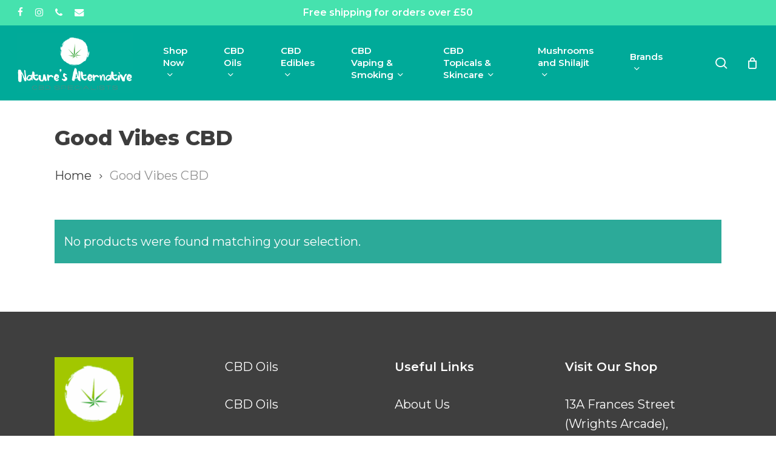

--- FILE ---
content_type: text/html; charset=UTF-8
request_url: https://naturesalternative-cbd.com/product-category/brands/good-vibes-cbd/
body_size: 16902
content:
<!doctype html>
<html dir="ltr" lang="en-US" prefix="og: https://ogp.me/ns#" class="no-js">
<head>
	<meta charset="UTF-8">
	<meta name="viewport" content="width=device-width, initial-scale=1, maximum-scale=1, user-scalable=0" /><title>Good Vibes CBD - Nature's Alternative</title>
	<style>img:is([sizes="auto" i], [sizes^="auto," i]) { contain-intrinsic-size: 3000px 1500px }</style>
	
		<!-- All in One SEO 4.9.2 - aioseo.com -->
	<meta name="robots" content="max-image-preview:large" />
	<link rel="canonical" href="https://naturesalternative-cbd.com/product-category//good-vibes-cbd/" />
	<meta name="generator" content="All in One SEO (AIOSEO) 4.9.2" />
		<script type="application/ld+json" class="aioseo-schema">
			{"@context":"https:\/\/schema.org","@graph":[{"@type":"BreadcrumbList","@id":"https:\/\/naturesalternative-cbd.com\/product-category\/brands\/good-vibes-cbd\/#breadcrumblist","itemListElement":[{"@type":"ListItem","@id":"https:\/\/naturesalternative-cbd.com#listItem","position":1,"name":"Home","item":"https:\/\/naturesalternative-cbd.com","nextItem":{"@type":"ListItem","@id":"https:\/\/naturesalternative-cbd.com\/shop\/#listItem","name":"Shop"}},{"@type":"ListItem","@id":"https:\/\/naturesalternative-cbd.com\/shop\/#listItem","position":2,"name":"Shop","item":"https:\/\/naturesalternative-cbd.com\/shop\/","previousItem":{"@type":"ListItem","@id":"https:\/\/naturesalternative-cbd.com#listItem","name":"Home"}},{"@type":"ListItem","@id":"https:\/\/naturesalternative-cbd.com\/product-category\/\/good-vibes-cbd\/#listItem","position":4,"name":"Good Vibes CBD"}]},{"@type":"CollectionPage","@id":"https:\/\/naturesalternative-cbd.com\/product-category\/brands\/good-vibes-cbd\/#collectionpage","url":"https:\/\/naturesalternative-cbd.com\/product-category\/brands\/good-vibes-cbd\/","name":"Good Vibes CBD - Nature's Alternative","inLanguage":"en-US","isPartOf":{"@id":"https:\/\/naturesalternative-cbd.com\/#website"},"breadcrumb":{"@id":"https:\/\/naturesalternative-cbd.com\/product-category\/brands\/good-vibes-cbd\/#breadcrumblist"}},{"@type":"Organization","@id":"https:\/\/naturesalternative-cbd.com\/#organization","name":"Nature's Alternative","description":"Northern Irelands First CBD Specialist store We supply a wide range of CBD products including: CBD oils. CBD Edibles, CBD Vaping and CBD skincare.","url":"https:\/\/naturesalternative-cbd.com\/","email":"contactnaturesalternative@gmail.com","logo":{"@type":"ImageObject","url":"https:\/\/naturesalternative-cbd.com\/wp-content\/uploads\/2021\/01\/cropped-Untitled-design-51-1-1.png","@id":"https:\/\/naturesalternative-cbd.com\/product-category\/brands\/good-vibes-cbd\/#organizationLogo","width":512,"height":512,"caption":"favicon for natures alternative newtownards belfast and bangor cbd specialists"},"image":{"@id":"https:\/\/naturesalternative-cbd.com\/product-category\/brands\/good-vibes-cbd\/#organizationLogo"}},{"@type":"WebSite","@id":"https:\/\/naturesalternative-cbd.com\/#website","url":"https:\/\/naturesalternative-cbd.com\/","name":"Nature's Alternative","description":"Northern Irelands First CBD Specialist store","inLanguage":"en-US","publisher":{"@id":"https:\/\/naturesalternative-cbd.com\/#organization"}}]}
		</script>
		<!-- All in One SEO -->

<link rel='dns-prefetch' href='//fonts.googleapis.com' />
<link rel="alternate" type="application/rss+xml" title="Nature&#039;s Alternative &raquo; Feed" href="https://naturesalternative-cbd.com/feed/" />
<link rel="alternate" type="application/rss+xml" title="Nature&#039;s Alternative &raquo; Comments Feed" href="https://naturesalternative-cbd.com/comments/feed/" />
<link rel="alternate" type="application/rss+xml" title="Nature&#039;s Alternative &raquo; Good Vibes CBD Category Feed" href="https://naturesalternative-cbd.com/product-category//good-vibes-cbd/feed/" />
		<!-- This site uses the Google Analytics by MonsterInsights plugin v9.11.1 - Using Analytics tracking - https://www.monsterinsights.com/ -->
		<!-- Note: MonsterInsights is not currently configured on this site. The site owner needs to authenticate with Google Analytics in the MonsterInsights settings panel. -->
					<!-- No tracking code set -->
				<!-- / Google Analytics by MonsterInsights -->
		<script type="text/javascript">
/* <![CDATA[ */
window._wpemojiSettings = {"baseUrl":"https:\/\/s.w.org\/images\/core\/emoji\/16.0.1\/72x72\/","ext":".png","svgUrl":"https:\/\/s.w.org\/images\/core\/emoji\/16.0.1\/svg\/","svgExt":".svg","source":{"concatemoji":"https:\/\/naturesalternative-cbd.com\/wp-includes\/js\/wp-emoji-release.min.js?ver=6.8.3"}};
/*! This file is auto-generated */
!function(s,n){var o,i,e;function c(e){try{var t={supportTests:e,timestamp:(new Date).valueOf()};sessionStorage.setItem(o,JSON.stringify(t))}catch(e){}}function p(e,t,n){e.clearRect(0,0,e.canvas.width,e.canvas.height),e.fillText(t,0,0);var t=new Uint32Array(e.getImageData(0,0,e.canvas.width,e.canvas.height).data),a=(e.clearRect(0,0,e.canvas.width,e.canvas.height),e.fillText(n,0,0),new Uint32Array(e.getImageData(0,0,e.canvas.width,e.canvas.height).data));return t.every(function(e,t){return e===a[t]})}function u(e,t){e.clearRect(0,0,e.canvas.width,e.canvas.height),e.fillText(t,0,0);for(var n=e.getImageData(16,16,1,1),a=0;a<n.data.length;a++)if(0!==n.data[a])return!1;return!0}function f(e,t,n,a){switch(t){case"flag":return n(e,"\ud83c\udff3\ufe0f\u200d\u26a7\ufe0f","\ud83c\udff3\ufe0f\u200b\u26a7\ufe0f")?!1:!n(e,"\ud83c\udde8\ud83c\uddf6","\ud83c\udde8\u200b\ud83c\uddf6")&&!n(e,"\ud83c\udff4\udb40\udc67\udb40\udc62\udb40\udc65\udb40\udc6e\udb40\udc67\udb40\udc7f","\ud83c\udff4\u200b\udb40\udc67\u200b\udb40\udc62\u200b\udb40\udc65\u200b\udb40\udc6e\u200b\udb40\udc67\u200b\udb40\udc7f");case"emoji":return!a(e,"\ud83e\udedf")}return!1}function g(e,t,n,a){var r="undefined"!=typeof WorkerGlobalScope&&self instanceof WorkerGlobalScope?new OffscreenCanvas(300,150):s.createElement("canvas"),o=r.getContext("2d",{willReadFrequently:!0}),i=(o.textBaseline="top",o.font="600 32px Arial",{});return e.forEach(function(e){i[e]=t(o,e,n,a)}),i}function t(e){var t=s.createElement("script");t.src=e,t.defer=!0,s.head.appendChild(t)}"undefined"!=typeof Promise&&(o="wpEmojiSettingsSupports",i=["flag","emoji"],n.supports={everything:!0,everythingExceptFlag:!0},e=new Promise(function(e){s.addEventListener("DOMContentLoaded",e,{once:!0})}),new Promise(function(t){var n=function(){try{var e=JSON.parse(sessionStorage.getItem(o));if("object"==typeof e&&"number"==typeof e.timestamp&&(new Date).valueOf()<e.timestamp+604800&&"object"==typeof e.supportTests)return e.supportTests}catch(e){}return null}();if(!n){if("undefined"!=typeof Worker&&"undefined"!=typeof OffscreenCanvas&&"undefined"!=typeof URL&&URL.createObjectURL&&"undefined"!=typeof Blob)try{var e="postMessage("+g.toString()+"("+[JSON.stringify(i),f.toString(),p.toString(),u.toString()].join(",")+"));",a=new Blob([e],{type:"text/javascript"}),r=new Worker(URL.createObjectURL(a),{name:"wpTestEmojiSupports"});return void(r.onmessage=function(e){c(n=e.data),r.terminate(),t(n)})}catch(e){}c(n=g(i,f,p,u))}t(n)}).then(function(e){for(var t in e)n.supports[t]=e[t],n.supports.everything=n.supports.everything&&n.supports[t],"flag"!==t&&(n.supports.everythingExceptFlag=n.supports.everythingExceptFlag&&n.supports[t]);n.supports.everythingExceptFlag=n.supports.everythingExceptFlag&&!n.supports.flag,n.DOMReady=!1,n.readyCallback=function(){n.DOMReady=!0}}).then(function(){return e}).then(function(){var e;n.supports.everything||(n.readyCallback(),(e=n.source||{}).concatemoji?t(e.concatemoji):e.wpemoji&&e.twemoji&&(t(e.twemoji),t(e.wpemoji)))}))}((window,document),window._wpemojiSettings);
/* ]]> */
</script>
<link rel='stylesheet' id='wdp_cart-summary-css' href='https://naturesalternative-cbd.com/wp-content/plugins/advanced-dynamic-pricing-for-woocommerce/BaseVersion/assets/css/cart-summary.css?ver=4.10.5' type='text/css' media='all' />
<style id='wp-emoji-styles-inline-css' type='text/css'>

	img.wp-smiley, img.emoji {
		display: inline !important;
		border: none !important;
		box-shadow: none !important;
		height: 1em !important;
		width: 1em !important;
		margin: 0 0.07em !important;
		vertical-align: -0.1em !important;
		background: none !important;
		padding: 0 !important;
	}
</style>
<link rel='stylesheet' id='wp-block-library-css' href='https://naturesalternative-cbd.com/wp-includes/css/dist/block-library/style.min.css?ver=6.8.3' type='text/css' media='all' />
<link rel='stylesheet' id='aioseo/css/src/vue/standalone/blocks/table-of-contents/global.scss-css' href='https://naturesalternative-cbd.com/wp-content/plugins/all-in-one-seo-pack/dist/Lite/assets/css/table-of-contents/global.e90f6d47.css?ver=4.9.2' type='text/css' media='all' />
<link rel='stylesheet' id='yith-wcan-shortcodes-css' href='https://naturesalternative-cbd.com/wp-content/plugins/yith-woocommerce-ajax-navigation/assets/css/shortcodes.css?ver=5.16.0' type='text/css' media='all' />
<style id='yith-wcan-shortcodes-inline-css' type='text/css'>
:root{
	--yith-wcan-filters_colors_titles: #434343;
	--yith-wcan-filters_colors_background: #FFFFFF;
	--yith-wcan-filters_colors_accent: #A7144C;
	--yith-wcan-filters_colors_accent_r: 167;
	--yith-wcan-filters_colors_accent_g: 20;
	--yith-wcan-filters_colors_accent_b: 76;
	--yith-wcan-color_swatches_border_radius: 100%;
	--yith-wcan-color_swatches_size: 30px;
	--yith-wcan-labels_style_background: #FFFFFF;
	--yith-wcan-labels_style_background_hover: #A7144C;
	--yith-wcan-labels_style_background_active: #A7144C;
	--yith-wcan-labels_style_text: #434343;
	--yith-wcan-labels_style_text_hover: #FFFFFF;
	--yith-wcan-labels_style_text_active: #FFFFFF;
	--yith-wcan-anchors_style_text: #434343;
	--yith-wcan-anchors_style_text_hover: #A7144C;
	--yith-wcan-anchors_style_text_active: #A7144C;
}
</style>
<style id='global-styles-inline-css' type='text/css'>
:root{--wp--preset--aspect-ratio--square: 1;--wp--preset--aspect-ratio--4-3: 4/3;--wp--preset--aspect-ratio--3-4: 3/4;--wp--preset--aspect-ratio--3-2: 3/2;--wp--preset--aspect-ratio--2-3: 2/3;--wp--preset--aspect-ratio--16-9: 16/9;--wp--preset--aspect-ratio--9-16: 9/16;--wp--preset--color--black: #000000;--wp--preset--color--cyan-bluish-gray: #abb8c3;--wp--preset--color--white: #ffffff;--wp--preset--color--pale-pink: #f78da7;--wp--preset--color--vivid-red: #cf2e2e;--wp--preset--color--luminous-vivid-orange: #ff6900;--wp--preset--color--luminous-vivid-amber: #fcb900;--wp--preset--color--light-green-cyan: #7bdcb5;--wp--preset--color--vivid-green-cyan: #00d084;--wp--preset--color--pale-cyan-blue: #8ed1fc;--wp--preset--color--vivid-cyan-blue: #0693e3;--wp--preset--color--vivid-purple: #9b51e0;--wp--preset--gradient--vivid-cyan-blue-to-vivid-purple: linear-gradient(135deg,rgba(6,147,227,1) 0%,rgb(155,81,224) 100%);--wp--preset--gradient--light-green-cyan-to-vivid-green-cyan: linear-gradient(135deg,rgb(122,220,180) 0%,rgb(0,208,130) 100%);--wp--preset--gradient--luminous-vivid-amber-to-luminous-vivid-orange: linear-gradient(135deg,rgba(252,185,0,1) 0%,rgba(255,105,0,1) 100%);--wp--preset--gradient--luminous-vivid-orange-to-vivid-red: linear-gradient(135deg,rgba(255,105,0,1) 0%,rgb(207,46,46) 100%);--wp--preset--gradient--very-light-gray-to-cyan-bluish-gray: linear-gradient(135deg,rgb(238,238,238) 0%,rgb(169,184,195) 100%);--wp--preset--gradient--cool-to-warm-spectrum: linear-gradient(135deg,rgb(74,234,220) 0%,rgb(151,120,209) 20%,rgb(207,42,186) 40%,rgb(238,44,130) 60%,rgb(251,105,98) 80%,rgb(254,248,76) 100%);--wp--preset--gradient--blush-light-purple: linear-gradient(135deg,rgb(255,206,236) 0%,rgb(152,150,240) 100%);--wp--preset--gradient--blush-bordeaux: linear-gradient(135deg,rgb(254,205,165) 0%,rgb(254,45,45) 50%,rgb(107,0,62) 100%);--wp--preset--gradient--luminous-dusk: linear-gradient(135deg,rgb(255,203,112) 0%,rgb(199,81,192) 50%,rgb(65,88,208) 100%);--wp--preset--gradient--pale-ocean: linear-gradient(135deg,rgb(255,245,203) 0%,rgb(182,227,212) 50%,rgb(51,167,181) 100%);--wp--preset--gradient--electric-grass: linear-gradient(135deg,rgb(202,248,128) 0%,rgb(113,206,126) 100%);--wp--preset--gradient--midnight: linear-gradient(135deg,rgb(2,3,129) 0%,rgb(40,116,252) 100%);--wp--preset--font-size--small: 13px;--wp--preset--font-size--medium: 20px;--wp--preset--font-size--large: 36px;--wp--preset--font-size--x-large: 42px;--wp--preset--spacing--20: 0.44rem;--wp--preset--spacing--30: 0.67rem;--wp--preset--spacing--40: 1rem;--wp--preset--spacing--50: 1.5rem;--wp--preset--spacing--60: 2.25rem;--wp--preset--spacing--70: 3.38rem;--wp--preset--spacing--80: 5.06rem;--wp--preset--shadow--natural: 6px 6px 9px rgba(0, 0, 0, 0.2);--wp--preset--shadow--deep: 12px 12px 50px rgba(0, 0, 0, 0.4);--wp--preset--shadow--sharp: 6px 6px 0px rgba(0, 0, 0, 0.2);--wp--preset--shadow--outlined: 6px 6px 0px -3px rgba(255, 255, 255, 1), 6px 6px rgba(0, 0, 0, 1);--wp--preset--shadow--crisp: 6px 6px 0px rgba(0, 0, 0, 1);}:root { --wp--style--global--content-size: 1300px;--wp--style--global--wide-size: 1300px; }:where(body) { margin: 0; }.wp-site-blocks > .alignleft { float: left; margin-right: 2em; }.wp-site-blocks > .alignright { float: right; margin-left: 2em; }.wp-site-blocks > .aligncenter { justify-content: center; margin-left: auto; margin-right: auto; }:where(.is-layout-flex){gap: 0.5em;}:where(.is-layout-grid){gap: 0.5em;}.is-layout-flow > .alignleft{float: left;margin-inline-start: 0;margin-inline-end: 2em;}.is-layout-flow > .alignright{float: right;margin-inline-start: 2em;margin-inline-end: 0;}.is-layout-flow > .aligncenter{margin-left: auto !important;margin-right: auto !important;}.is-layout-constrained > .alignleft{float: left;margin-inline-start: 0;margin-inline-end: 2em;}.is-layout-constrained > .alignright{float: right;margin-inline-start: 2em;margin-inline-end: 0;}.is-layout-constrained > .aligncenter{margin-left: auto !important;margin-right: auto !important;}.is-layout-constrained > :where(:not(.alignleft):not(.alignright):not(.alignfull)){max-width: var(--wp--style--global--content-size);margin-left: auto !important;margin-right: auto !important;}.is-layout-constrained > .alignwide{max-width: var(--wp--style--global--wide-size);}body .is-layout-flex{display: flex;}.is-layout-flex{flex-wrap: wrap;align-items: center;}.is-layout-flex > :is(*, div){margin: 0;}body .is-layout-grid{display: grid;}.is-layout-grid > :is(*, div){margin: 0;}body{padding-top: 0px;padding-right: 0px;padding-bottom: 0px;padding-left: 0px;}:root :where(.wp-element-button, .wp-block-button__link){background-color: #32373c;border-width: 0;color: #fff;font-family: inherit;font-size: inherit;line-height: inherit;padding: calc(0.667em + 2px) calc(1.333em + 2px);text-decoration: none;}.has-black-color{color: var(--wp--preset--color--black) !important;}.has-cyan-bluish-gray-color{color: var(--wp--preset--color--cyan-bluish-gray) !important;}.has-white-color{color: var(--wp--preset--color--white) !important;}.has-pale-pink-color{color: var(--wp--preset--color--pale-pink) !important;}.has-vivid-red-color{color: var(--wp--preset--color--vivid-red) !important;}.has-luminous-vivid-orange-color{color: var(--wp--preset--color--luminous-vivid-orange) !important;}.has-luminous-vivid-amber-color{color: var(--wp--preset--color--luminous-vivid-amber) !important;}.has-light-green-cyan-color{color: var(--wp--preset--color--light-green-cyan) !important;}.has-vivid-green-cyan-color{color: var(--wp--preset--color--vivid-green-cyan) !important;}.has-pale-cyan-blue-color{color: var(--wp--preset--color--pale-cyan-blue) !important;}.has-vivid-cyan-blue-color{color: var(--wp--preset--color--vivid-cyan-blue) !important;}.has-vivid-purple-color{color: var(--wp--preset--color--vivid-purple) !important;}.has-black-background-color{background-color: var(--wp--preset--color--black) !important;}.has-cyan-bluish-gray-background-color{background-color: var(--wp--preset--color--cyan-bluish-gray) !important;}.has-white-background-color{background-color: var(--wp--preset--color--white) !important;}.has-pale-pink-background-color{background-color: var(--wp--preset--color--pale-pink) !important;}.has-vivid-red-background-color{background-color: var(--wp--preset--color--vivid-red) !important;}.has-luminous-vivid-orange-background-color{background-color: var(--wp--preset--color--luminous-vivid-orange) !important;}.has-luminous-vivid-amber-background-color{background-color: var(--wp--preset--color--luminous-vivid-amber) !important;}.has-light-green-cyan-background-color{background-color: var(--wp--preset--color--light-green-cyan) !important;}.has-vivid-green-cyan-background-color{background-color: var(--wp--preset--color--vivid-green-cyan) !important;}.has-pale-cyan-blue-background-color{background-color: var(--wp--preset--color--pale-cyan-blue) !important;}.has-vivid-cyan-blue-background-color{background-color: var(--wp--preset--color--vivid-cyan-blue) !important;}.has-vivid-purple-background-color{background-color: var(--wp--preset--color--vivid-purple) !important;}.has-black-border-color{border-color: var(--wp--preset--color--black) !important;}.has-cyan-bluish-gray-border-color{border-color: var(--wp--preset--color--cyan-bluish-gray) !important;}.has-white-border-color{border-color: var(--wp--preset--color--white) !important;}.has-pale-pink-border-color{border-color: var(--wp--preset--color--pale-pink) !important;}.has-vivid-red-border-color{border-color: var(--wp--preset--color--vivid-red) !important;}.has-luminous-vivid-orange-border-color{border-color: var(--wp--preset--color--luminous-vivid-orange) !important;}.has-luminous-vivid-amber-border-color{border-color: var(--wp--preset--color--luminous-vivid-amber) !important;}.has-light-green-cyan-border-color{border-color: var(--wp--preset--color--light-green-cyan) !important;}.has-vivid-green-cyan-border-color{border-color: var(--wp--preset--color--vivid-green-cyan) !important;}.has-pale-cyan-blue-border-color{border-color: var(--wp--preset--color--pale-cyan-blue) !important;}.has-vivid-cyan-blue-border-color{border-color: var(--wp--preset--color--vivid-cyan-blue) !important;}.has-vivid-purple-border-color{border-color: var(--wp--preset--color--vivid-purple) !important;}.has-vivid-cyan-blue-to-vivid-purple-gradient-background{background: var(--wp--preset--gradient--vivid-cyan-blue-to-vivid-purple) !important;}.has-light-green-cyan-to-vivid-green-cyan-gradient-background{background: var(--wp--preset--gradient--light-green-cyan-to-vivid-green-cyan) !important;}.has-luminous-vivid-amber-to-luminous-vivid-orange-gradient-background{background: var(--wp--preset--gradient--luminous-vivid-amber-to-luminous-vivid-orange) !important;}.has-luminous-vivid-orange-to-vivid-red-gradient-background{background: var(--wp--preset--gradient--luminous-vivid-orange-to-vivid-red) !important;}.has-very-light-gray-to-cyan-bluish-gray-gradient-background{background: var(--wp--preset--gradient--very-light-gray-to-cyan-bluish-gray) !important;}.has-cool-to-warm-spectrum-gradient-background{background: var(--wp--preset--gradient--cool-to-warm-spectrum) !important;}.has-blush-light-purple-gradient-background{background: var(--wp--preset--gradient--blush-light-purple) !important;}.has-blush-bordeaux-gradient-background{background: var(--wp--preset--gradient--blush-bordeaux) !important;}.has-luminous-dusk-gradient-background{background: var(--wp--preset--gradient--luminous-dusk) !important;}.has-pale-ocean-gradient-background{background: var(--wp--preset--gradient--pale-ocean) !important;}.has-electric-grass-gradient-background{background: var(--wp--preset--gradient--electric-grass) !important;}.has-midnight-gradient-background{background: var(--wp--preset--gradient--midnight) !important;}.has-small-font-size{font-size: var(--wp--preset--font-size--small) !important;}.has-medium-font-size{font-size: var(--wp--preset--font-size--medium) !important;}.has-large-font-size{font-size: var(--wp--preset--font-size--large) !important;}.has-x-large-font-size{font-size: var(--wp--preset--font-size--x-large) !important;}
:where(.wp-block-post-template.is-layout-flex){gap: 1.25em;}:where(.wp-block-post-template.is-layout-grid){gap: 1.25em;}
:where(.wp-block-columns.is-layout-flex){gap: 2em;}:where(.wp-block-columns.is-layout-grid){gap: 2em;}
:root :where(.wp-block-pullquote){font-size: 1.5em;line-height: 1.6;}
</style>
<link rel='stylesheet' id='contact-form-7-css' href='https://naturesalternative-cbd.com/wp-content/plugins/contact-form-7/includes/css/styles.css?ver=6.1.4' type='text/css' media='all' />
<link rel='stylesheet' id='woocommerce-layout-css' href='https://naturesalternative-cbd.com/wp-content/plugins/woocommerce/assets/css/woocommerce-layout.css?ver=10.4.3' type='text/css' media='all' />
<link rel='stylesheet' id='woocommerce-smallscreen-css' href='https://naturesalternative-cbd.com/wp-content/plugins/woocommerce/assets/css/woocommerce-smallscreen.css?ver=10.4.3' type='text/css' media='only screen and (max-width: 768px)' />
<link rel='stylesheet' id='woocommerce-general-css' href='https://naturesalternative-cbd.com/wp-content/plugins/woocommerce/assets/css/woocommerce.css?ver=10.4.3' type='text/css' media='all' />
<style id='woocommerce-inline-inline-css' type='text/css'>
.woocommerce form .form-row .required { visibility: visible; }
</style>
<link rel='stylesheet' id='font-awesome-css' href='https://naturesalternative-cbd.com/wp-content/themes/salient/css/font-awesome-legacy.min.css?ver=4.7.1' type='text/css' media='all' />
<style id='font-awesome-inline-css' type='text/css'>
[data-font="FontAwesome"]:before {font-family: 'FontAwesome' !important;content: attr(data-icon) !important;speak: none !important;font-weight: normal !important;font-variant: normal !important;text-transform: none !important;line-height: 1 !important;font-style: normal !important;-webkit-font-smoothing: antialiased !important;-moz-osx-font-smoothing: grayscale !important;}
</style>
<link rel='stylesheet' id='salient-grid-system-css' href='https://naturesalternative-cbd.com/wp-content/themes/salient/css/build/grid-system.css?ver=17.3.1' type='text/css' media='all' />
<link rel='stylesheet' id='main-styles-css' href='https://naturesalternative-cbd.com/wp-content/themes/salient/css/build/style.css?ver=17.3.1' type='text/css' media='all' />
<style id='main-styles-inline-css' type='text/css'>
.woocommerce div.product form.variations_form .fancy-select-wrap {
				position: relative;
			 }
			 .woocommerce div.product form.variations_form .select2-container--open:not(.select2) {
				top: 105%!important;
				min-width: 150px;
			 }
</style>
<link rel='stylesheet' id='nectar-header-secondary-nav-css' href='https://naturesalternative-cbd.com/wp-content/themes/salient/css/build/header/header-secondary-nav.css?ver=17.3.1' type='text/css' media='all' />
<link rel='stylesheet' id='nectar-cf7-css' href='https://naturesalternative-cbd.com/wp-content/themes/salient/css/build/third-party/cf7.css?ver=17.3.1' type='text/css' media='all' />
<link rel='stylesheet' id='nectar-wpforms-css' href='https://naturesalternative-cbd.com/wp-content/themes/salient/css/build/third-party/wpforms.css?ver=17.3.1' type='text/css' media='all' />
<link rel='stylesheet' id='nectar-blog-auto-masonry-meta-overlaid-spaced-css' href='https://naturesalternative-cbd.com/wp-content/themes/salient/css/build/blog/auto-masonry-meta-overlaid-spaced.css?ver=17.3.1' type='text/css' media='all' />
<link rel='stylesheet' id='responsive-css' href='https://naturesalternative-cbd.com/wp-content/themes/salient/css/build/responsive.css?ver=17.3.1' type='text/css' media='all' />
<link rel='stylesheet' id='nectar-product-style-minimal-css' href='https://naturesalternative-cbd.com/wp-content/themes/salient/css/build/third-party/woocommerce/product-style-minimal.css?ver=17.3.1' type='text/css' media='all' />
<link rel='stylesheet' id='woocommerce-css' href='https://naturesalternative-cbd.com/wp-content/themes/salient/css/build/woocommerce.css?ver=17.3.1' type='text/css' media='all' />
<link rel='stylesheet' id='select2-css' href='https://naturesalternative-cbd.com/wp-content/plugins/woocommerce/assets/css/select2.css?ver=10.4.3' type='text/css' media='all' />
<link rel='stylesheet' id='skin-material-css' href='https://naturesalternative-cbd.com/wp-content/themes/salient/css/build/skin-material.css?ver=17.3.1' type='text/css' media='all' />
<link rel='stylesheet' id='salient-wp-menu-dynamic-css' href='https://naturesalternative-cbd.com/wp-content/uploads/salient/menu-dynamic.css?ver=58037' type='text/css' media='all' />
<link rel='stylesheet' id='dynamic-css-css' href='https://naturesalternative-cbd.com/wp-content/themes/salient/css/salient-dynamic-styles.css?ver=85540' type='text/css' media='all' />
<style id='dynamic-css-inline-css' type='text/css'>
#header-space{background-color:#ffffff}@media only screen and (min-width:1000px){body #ajax-content-wrap.no-scroll{min-height:calc(100vh - 166px);height:calc(100vh - 166px)!important;}}@media only screen and (min-width:1000px){#page-header-wrap.fullscreen-header,#page-header-wrap.fullscreen-header #page-header-bg,html:not(.nectar-box-roll-loaded) .nectar-box-roll > #page-header-bg.fullscreen-header,.nectar_fullscreen_zoom_recent_projects,#nectar_fullscreen_rows:not(.afterLoaded) > div{height:calc(100vh - 165px);}.wpb_row.vc_row-o-full-height.top-level,.wpb_row.vc_row-o-full-height.top-level > .col.span_12{min-height:calc(100vh - 165px);}html:not(.nectar-box-roll-loaded) .nectar-box-roll > #page-header-bg.fullscreen-header{top:166px;}.nectar-slider-wrap[data-fullscreen="true"]:not(.loaded),.nectar-slider-wrap[data-fullscreen="true"]:not(.loaded) .swiper-container{height:calc(100vh - 164px)!important;}.admin-bar .nectar-slider-wrap[data-fullscreen="true"]:not(.loaded),.admin-bar .nectar-slider-wrap[data-fullscreen="true"]:not(.loaded) .swiper-container{height:calc(100vh - 164px - 32px)!important;}}.admin-bar[class*="page-template-template-no-header"] .wpb_row.vc_row-o-full-height.top-level,.admin-bar[class*="page-template-template-no-header"] .wpb_row.vc_row-o-full-height.top-level > .col.span_12{min-height:calc(100vh - 32px);}body[class*="page-template-template-no-header"] .wpb_row.vc_row-o-full-height.top-level,body[class*="page-template-template-no-header"] .wpb_row.vc_row-o-full-height.top-level > .col.span_12{min-height:100vh;}@media only screen and (max-width:999px){.using-mobile-browser #nectar_fullscreen_rows:not(.afterLoaded):not([data-mobile-disable="on"]) > div{height:calc(100vh - 156px);}.using-mobile-browser .wpb_row.vc_row-o-full-height.top-level,.using-mobile-browser .wpb_row.vc_row-o-full-height.top-level > .col.span_12,[data-permanent-transparent="1"].using-mobile-browser .wpb_row.vc_row-o-full-height.top-level,[data-permanent-transparent="1"].using-mobile-browser .wpb_row.vc_row-o-full-height.top-level > .col.span_12{min-height:calc(100vh - 156px);}html:not(.nectar-box-roll-loaded) .nectar-box-roll > #page-header-bg.fullscreen-header,.nectar_fullscreen_zoom_recent_projects,.nectar-slider-wrap[data-fullscreen="true"]:not(.loaded),.nectar-slider-wrap[data-fullscreen="true"]:not(.loaded) .swiper-container,#nectar_fullscreen_rows:not(.afterLoaded):not([data-mobile-disable="on"]) > div{height:calc(100vh - 103px);}.wpb_row.vc_row-o-full-height.top-level,.wpb_row.vc_row-o-full-height.top-level > .col.span_12{min-height:calc(100vh - 103px);}body[data-transparent-header="false"] #ajax-content-wrap.no-scroll{min-height:calc(100vh - 103px);height:calc(100vh - 103px);}}.woocommerce.single-product #single-meta{position:relative!important;top:0!important;margin:0;left:8px;height:auto;}.woocommerce.single-product #single-meta:after{display:block;content:" ";clear:both;height:1px;}.woocommerce ul.products li.product.material,.woocommerce-page ul.products li.product.material{background-color:#ffffff;}.woocommerce ul.products li.product.minimal .product-wrap,.woocommerce ul.products li.product.minimal .background-color-expand,.woocommerce-page ul.products li.product.minimal .product-wrap,.woocommerce-page ul.products li.product.minimal .background-color-expand{background-color:#ffffff;}.screen-reader-text,.nectar-skip-to-content:not(:focus){border:0;clip:rect(1px,1px,1px,1px);clip-path:inset(50%);height:1px;margin:-1px;overflow:hidden;padding:0;position:absolute!important;width:1px;word-wrap:normal!important;}.row .col img:not([srcset]){width:auto;}.row .col img.img-with-animation.nectar-lazy:not([srcset]){width:100%;}
</style>
<link rel='stylesheet' id='redux-google-fonts-salient_redux-css' href='https://fonts.googleapis.com/css?family=Montserrat%3A600%2C500%2C800%2C700%2C400%7CPoppins%3A400italic%2C600%7CMaven+Pro&#038;subset=latin&#038;ver=6.8.3' type='text/css' media='all' />
<link rel='stylesheet' id='wdp_pricing-table-css' href='https://naturesalternative-cbd.com/wp-content/plugins/advanced-dynamic-pricing-for-woocommerce/BaseVersion/assets/css/pricing-table.css?ver=4.10.5' type='text/css' media='all' />
<link rel='stylesheet' id='wdp_deals-table-css' href='https://naturesalternative-cbd.com/wp-content/plugins/advanced-dynamic-pricing-for-woocommerce/BaseVersion/assets/css/deals-table.css?ver=4.10.5' type='text/css' media='all' />
<script type="text/template" id="tmpl-variation-template">
	<div class="woocommerce-variation-description">{{{ data.variation.variation_description }}}</div>
	<div class="woocommerce-variation-price">{{{ data.variation.price_html }}}</div>
	<div class="woocommerce-variation-availability">{{{ data.variation.availability_html }}}</div>
</script>
<script type="text/template" id="tmpl-unavailable-variation-template">
	<p role="alert">Sorry, this product is unavailable. Please choose a different combination.</p>
</script>
<script type="text/javascript" src="https://naturesalternative-cbd.com/wp-includes/js/jquery/jquery.min.js?ver=3.7.1" id="jquery-core-js"></script>
<script type="text/javascript" src="https://naturesalternative-cbd.com/wp-includes/js/jquery/jquery-migrate.min.js?ver=3.4.1" id="jquery-migrate-js"></script>
<script type="text/javascript" src="https://naturesalternative-cbd.com/wp-content/plugins/woocommerce/assets/js/jquery-blockui/jquery.blockUI.min.js?ver=2.7.0-wc.10.4.3" id="wc-jquery-blockui-js" defer="defer" data-wp-strategy="defer"></script>
<script type="text/javascript" id="wc-add-to-cart-js-extra">
/* <![CDATA[ */
var wc_add_to_cart_params = {"ajax_url":"\/wp-admin\/admin-ajax.php","wc_ajax_url":"\/?wc-ajax=%%endpoint%%","i18n_view_cart":"View cart","cart_url":"https:\/\/naturesalternative-cbd.com\/cart\/","is_cart":"","cart_redirect_after_add":"no"};
/* ]]> */
</script>
<script type="text/javascript" src="https://naturesalternative-cbd.com/wp-content/plugins/woocommerce/assets/js/frontend/add-to-cart.min.js?ver=10.4.3" id="wc-add-to-cart-js" defer="defer" data-wp-strategy="defer"></script>
<script type="text/javascript" src="https://naturesalternative-cbd.com/wp-content/plugins/woocommerce/assets/js/js-cookie/js.cookie.min.js?ver=2.1.4-wc.10.4.3" id="wc-js-cookie-js" defer="defer" data-wp-strategy="defer"></script>
<script type="text/javascript" id="woocommerce-js-extra">
/* <![CDATA[ */
var woocommerce_params = {"ajax_url":"\/wp-admin\/admin-ajax.php","wc_ajax_url":"\/?wc-ajax=%%endpoint%%","i18n_password_show":"Show password","i18n_password_hide":"Hide password"};
/* ]]> */
</script>
<script type="text/javascript" src="https://naturesalternative-cbd.com/wp-content/plugins/woocommerce/assets/js/frontend/woocommerce.min.js?ver=10.4.3" id="woocommerce-js" defer="defer" data-wp-strategy="defer"></script>
<script type="text/javascript" src="https://naturesalternative-cbd.com/wp-content/plugins/woocommerce/assets/js/select2/select2.full.min.js?ver=4.0.3-wc.10.4.3" id="wc-select2-js" defer="defer" data-wp-strategy="defer"></script>
<script type="text/javascript" src="https://naturesalternative-cbd.com/wp-includes/js/underscore.min.js?ver=1.13.7" id="underscore-js"></script>
<script type="text/javascript" id="wp-util-js-extra">
/* <![CDATA[ */
var _wpUtilSettings = {"ajax":{"url":"\/wp-admin\/admin-ajax.php"}};
/* ]]> */
</script>
<script type="text/javascript" src="https://naturesalternative-cbd.com/wp-includes/js/wp-util.min.js?ver=6.8.3" id="wp-util-js"></script>
<script type="text/javascript" id="wc-add-to-cart-variation-js-extra">
/* <![CDATA[ */
var wc_add_to_cart_variation_params = {"wc_ajax_url":"\/?wc-ajax=%%endpoint%%","i18n_no_matching_variations_text":"Sorry, no products matched your selection. Please choose a different combination.","i18n_make_a_selection_text":"Please select some product options before adding this product to your cart.","i18n_unavailable_text":"Sorry, this product is unavailable. Please choose a different combination.","i18n_reset_alert_text":"Your selection has been reset. Please select some product options before adding this product to your cart."};
/* ]]> */
</script>
<script type="text/javascript" src="https://naturesalternative-cbd.com/wp-content/plugins/woocommerce/assets/js/frontend/add-to-cart-variation.min.js?ver=10.4.3" id="wc-add-to-cart-variation-js" defer="defer" data-wp-strategy="defer"></script>
<script></script><link rel="https://api.w.org/" href="https://naturesalternative-cbd.com/wp-json/" /><link rel="alternate" title="JSON" type="application/json" href="https://naturesalternative-cbd.com/wp-json/wp/v2/product_cat/338" /><link rel="EditURI" type="application/rsd+xml" title="RSD" href="https://naturesalternative-cbd.com/xmlrpc.php?rsd" />
<meta name="generator" content="WordPress 6.8.3" />
<meta name="generator" content="WooCommerce 10.4.3" />
<script type="text/javascript"> var root = document.getElementsByTagName( "html" )[0]; root.setAttribute( "class", "js" ); </script>	<noscript><style>.woocommerce-product-gallery{ opacity: 1 !important; }</style></noscript>
	        <style type="text/css">
            .wdp_bulk_table_content .wdp_pricing_table_caption { color: #6d6d6d ! important} .wdp_bulk_table_content table thead td { color: #6d6d6d ! important} .wdp_bulk_table_content table thead td { background-color: #efefef ! important} .wdp_bulk_table_content table tbody td { color: #6d6d6d ! important} .wdp_bulk_table_content table tbody td { background-color: #ffffff ! important} .wdp_bulk_table_content .wdp_pricing_table_footer { color: #6d6d6d ! important}        </style>
        <meta name="generator" content="Powered by WPBakery Page Builder - drag and drop page builder for WordPress."/>
<link rel="icon" href="https://naturesalternative-cbd.com/wp-content/uploads/2025/10/cropped-Favicon-new-32x32.png" sizes="32x32" />
<link rel="icon" href="https://naturesalternative-cbd.com/wp-content/uploads/2025/10/cropped-Favicon-new-192x192.png" sizes="192x192" />
<link rel="apple-touch-icon" href="https://naturesalternative-cbd.com/wp-content/uploads/2025/10/cropped-Favicon-new-180x180.png" />
<meta name="msapplication-TileImage" content="https://naturesalternative-cbd.com/wp-content/uploads/2025/10/cropped-Favicon-new-270x270.png" />
<noscript><style> .wpb_animate_when_almost_visible { opacity: 1; }</style></noscript></head><body class="archive tax-product_cat term-good-vibes-cbd term-338 wp-theme-salient theme-salient woocommerce woocommerce-page woocommerce-no-js yith-wcan-free material wpb-js-composer js-comp-ver-8.4.2 vc_responsive" data-footer-reveal="false" data-footer-reveal-shadow="none" data-header-format="default" data-body-border="off" data-boxed-style="" data-header-breakpoint="1000" data-dropdown-style="minimal" data-cae="easeOutQuart" data-cad="700" data-megamenu-width="full-width" data-aie="none" data-ls="fancybox" data-apte="standard" data-hhun="0" data-fancy-form-rcs="1" data-form-style="default" data-form-submit="regular" data-is="minimal" data-button-style="slightly_rounded_shadow" data-user-account-button="false" data-flex-cols="true" data-col-gap="default" data-header-inherit-rc="false" data-header-search="true" data-animated-anchors="true" data-ajax-transitions="false" data-full-width-header="true" data-slide-out-widget-area="true" data-slide-out-widget-area-style="slide-out-from-right" data-user-set-ocm="off" data-loading-animation="none" data-bg-header="false" data-responsive="1" data-ext-responsive="true" data-ext-padding="90" data-header-resize="1" data-header-color="custom" data-cart="true" data-remove-m-parallax="" data-remove-m-video-bgs="" data-m-animate="0" data-force-header-trans-color="light" data-smooth-scrolling="0" data-permanent-transparent="false" >
	
	<script type="text/javascript">
	 (function(window, document) {

		document.documentElement.classList.remove("no-js");

		if(navigator.userAgent.match(/(Android|iPod|iPhone|iPad|BlackBerry|IEMobile|Opera Mini)/)) {
			document.body.className += " using-mobile-browser mobile ";
		}
		if(navigator.userAgent.match(/Mac/) && navigator.maxTouchPoints && navigator.maxTouchPoints > 2) {
			document.body.className += " using-ios-device ";
		}

		if( !("ontouchstart" in window) ) {

			var body = document.querySelector("body");
			var winW = window.innerWidth;
			var bodyW = body.clientWidth;

			if (winW > bodyW + 4) {
				body.setAttribute("style", "--scroll-bar-w: " + (winW - bodyW - 4) + "px");
			} else {
				body.setAttribute("style", "--scroll-bar-w: 0px");
			}
		}

	 })(window, document);
   </script><a href="#ajax-content-wrap" class="nectar-skip-to-content">Skip to main content</a><div class="ocm-effect-wrap"><div class="ocm-effect-wrap-inner">	
	<div id="header-space" data-secondary-header-display="full" data-header-mobile-fixed='1'></div> 
	
		<div id="header-outer" data-has-menu="true" data-has-buttons="yes" data-header-button_style="default" data-using-pr-menu="false" data-mobile-fixed="1" data-ptnm="false" data-lhe="default" data-user-set-bg="#00aa99" data-format="default" data-permanent-transparent="false" data-megamenu-rt="1" data-remove-fixed="0" data-header-resize="1" data-cart="true" data-transparency-option="" data-box-shadow="small" data-shrink-num="6" data-using-secondary="1" data-using-logo="1" data-logo-height="100" data-m-logo-height="80" data-padding="12" data-full-width="true" data-condense="false" >
		
	<div id="header-secondary-outer" class="default" data-mobile="display_full" data-remove-fixed="0" data-lhe="default" data-secondary-text="true" data-full-width="true" data-mobile-fixed="1" data-permanent-transparent="false" >
		<div class="container">
			<nav aria-label="Secondary Navigation">
				<ul id="social"><li><a target="_blank" rel="noopener" href="https://www.facebook.com/naturesalternativecbd"><span class="screen-reader-text">facebook</span><i class="fa fa-facebook" aria-hidden="true"></i> </a></li><li><a target="_blank" rel="noopener" href="https://www.instagram.com/natures_alternative_cbd/"><span class="screen-reader-text">instagram</span><i class="fa fa-instagram" aria-hidden="true"></i> </a></li><li><a  href="tel:02891225330"><span class="screen-reader-text">phone</span><i class="fa fa-phone" aria-hidden="true"></i> </a></li><li><a  href="http://contact.naturesalternative@gmail.com"><span class="screen-reader-text">email</span><i class="fa fa-envelope" aria-hidden="true"></i> </a></li></ul><div class="nectar-center-text"><a href="https://naturesalternative-cbd.com/">Free shipping for orders over £50 </a></div>
			</nav>
		</div>
	</div>


<div id="search-outer" class="nectar">
	<div id="search">
		<div class="container">
			 <div id="search-box">
				 <div class="inner-wrap">
					 <div class="col span_12">
						  <form role="search" action="https://naturesalternative-cbd.com/" method="GET">
														 <input type="text" name="s" id="s" value="" aria-label="Search" placeholder="Search" />
							 
						<span>Hit enter to search or ESC to close</span>
						<input type="hidden" name="post_type" value="product"><button aria-label="Search" class="search-box__button" type="submit">Search</button>						</form>
					</div><!--/span_12-->
				</div><!--/inner-wrap-->
			 </div><!--/search-box-->
			 <div id="close"><a href="#" role="button"><span class="screen-reader-text">Close Search</span>
				<span class="close-wrap"> <span class="close-line close-line1" role="presentation"></span> <span class="close-line close-line2" role="presentation"></span> </span>				 </a></div>
		 </div><!--/container-->
	</div><!--/search-->
</div><!--/search-outer-->

<header id="top" role="banner" aria-label="Main Menu">
	<div class="container">
		<div class="row">
			<div class="col span_3">
								<a id="logo" href="https://naturesalternative-cbd.com" data-supplied-ml-starting-dark="false" data-supplied-ml-starting="true" data-supplied-ml="true" >
					<img class="stnd skip-lazy default-logo dark-version" width="3051" height="1594" alt="Nature&#039;s Alternative" src="https://naturesalternative-cbd.com/wp-content/uploads/2021/03/color_logo_with_background-1-scaled.png" srcset="https://naturesalternative-cbd.com/wp-content/uploads/2021/03/color_logo_with_background-1-scaled.png 1x, https://naturesalternative-cbd.com/wp-content/uploads/2021/03/color_logo_with_background-1-scaled.png 2x" /><img class="mobile-only-logo skip-lazy" alt="Nature&#039;s Alternative" width="3051" height="1594" src="https://naturesalternative-cbd.com/wp-content/uploads/2021/03/color_logo_with_background-1-scaled.png" />				</a>
							</div><!--/span_3-->

			<div class="col span_9 col_last">
									<div class="nectar-mobile-only mobile-header"><div class="inner"></div></div>
									<a class="mobile-search" href="#searchbox"><span class="nectar-icon icon-salient-search" aria-hidden="true"></span><span class="screen-reader-text">search</span></a>
					
						<a id="mobile-cart-link" aria-label="Cart" data-cart-style="dropdown" href="https://naturesalternative-cbd.com/cart/"><i class="icon-salient-cart"></i><div class="cart-wrap"><span>0 </span></div></a>
															<div class="slide-out-widget-area-toggle mobile-icon slide-out-from-right" data-custom-color="false" data-icon-animation="simple-transform">
						<div> <a href="#slide-out-widget-area" role="button" aria-label="Navigation Menu" aria-expanded="false" class="closed">
							<span class="screen-reader-text">Menu</span><span aria-hidden="true"> <i class="lines-button x2"> <i class="lines"></i> </i> </span>						</a></div>
					</div>
				
									<nav aria-label="Main Menu">
													<ul class="sf-menu">
								<li id="menu-item-7703" class="menu-item menu-item-type-custom menu-item-object-custom menu-item-has-children nectar-regular-menu-item sf-with-ul menu-item-7703"><a href="https://naturesalternative-cbd.com/shop/" aria-haspopup="true" aria-expanded="false"><span class="menu-title-text">Shop Now</span><span class="sf-sub-indicator"><i class="fa fa-angle-down icon-in-menu" aria-hidden="true"></i></span></a>
<ul class="sub-menu">
	<li id="menu-item-7716" class="menu-item menu-item-type-custom menu-item-object-custom nectar-regular-menu-item menu-item-7716"><a href="https://naturesalternative-cbd.com/shop/"><span class="menu-title-text">Shop all CBD</span></a></li>
	<li id="menu-item-7717" class="menu-item menu-item-type-custom menu-item-object-custom nectar-regular-menu-item menu-item-7717"><a href="https://naturesalternative-cbd.com/product-category/CBD-Sale/"><span class="menu-title-text">CBD Sale</span></a></li>
	<li id="menu-item-7718" class="menu-item menu-item-type-custom menu-item-object-custom nectar-regular-menu-item menu-item-7718"><a href="https://naturesalternative-cbd.com/product-category/New-Products"><span class="menu-title-text">New Products</span></a></li>
	<li id="menu-item-8670" class="menu-item menu-item-type-post_type menu-item-object-page nectar-regular-menu-item menu-item-8670"><a title="Best Selling" href="https://naturesalternative-cbd.com/best-selling-cbd-products/"><span class="menu-title-text">Best Sellers</span></a></li>
</ul>
</li>
<li id="menu-item-8999" class="menu-item menu-item-type-custom menu-item-object-custom menu-item-has-children nectar-regular-menu-item sf-with-ul menu-item-8999"><a href="https://naturesalternative-cbd.com/product-category/cbd-oils-ni/" aria-haspopup="true" aria-expanded="false"><span class="menu-title-text">CBD Oils</span><span class="sf-sub-indicator"><i class="fa fa-angle-down icon-in-menu" aria-hidden="true"></i></span></a>
<ul class="sub-menu">
	<li id="menu-item-9003" class="menu-item menu-item-type-custom menu-item-object-custom nectar-regular-menu-item menu-item-9003"><a href="https://naturesalternative-cbd.com/product-category/cbd-oils-ni/"><span class="menu-title-text">All CBD Oils</span></a></li>
	<li id="menu-item-9006" class="menu-item menu-item-type-custom menu-item-object-custom nectar-regular-menu-item menu-item-9006"><a href="http://naturesalternative-cbd.com/product-category/cbg-oils/"><span class="menu-title-text">CBG Oils</span></a></li>
	<li id="menu-item-9004" class="menu-item menu-item-type-custom menu-item-object-custom nectar-regular-menu-item menu-item-9004"><a href="http://naturesalternative-cbd.com/product-category/cbd-pastes/"><span class="menu-title-text">Full Spectrum CBD Paste</span></a></li>
	<li id="menu-item-9016" class="menu-item menu-item-type-custom menu-item-object-custom nectar-regular-menu-item menu-item-9016"><a href="https://naturesalternative-cbd.com/product-category/cbd-flavoured-oils/"><span class="menu-title-text">Flavoured CBD oils</span></a></li>
	<li id="menu-item-9040" class="menu-item menu-item-type-custom menu-item-object-custom nectar-regular-menu-item menu-item-9040"><a href="https://naturesalternative-cbd.com/product-category/cbd-products/cbd-capsules/"><span class="menu-title-text">CBD Capsules</span></a></li>
</ul>
</li>
<li id="menu-item-9017" class="menu-item menu-item-type-custom menu-item-object-custom menu-item-has-children nectar-regular-menu-item sf-with-ul menu-item-9017"><a href="http://naturesalternative-cbd.com/product-category/edibles/" aria-haspopup="true" aria-expanded="false"><span class="menu-title-text">CBD Edibles</span><span class="sf-sub-indicator"><i class="fa fa-angle-down icon-in-menu" aria-hidden="true"></i></span></a>
<ul class="sub-menu">
	<li id="menu-item-9008" class="menu-item menu-item-type-custom menu-item-object-custom nectar-regular-menu-item menu-item-9008"><a href="http://naturesalternative-cbd.com/product-category/edibles/"><span class="menu-title-text">CBD Gummies</span></a></li>
	<li id="menu-item-9001" class="menu-item menu-item-type-custom menu-item-object-custom nectar-regular-menu-item menu-item-9001"><a href="https://naturesalternative-cbd.com/product-category/cbd-drinks/"><span class="menu-title-text">CBD Drinks</span></a></li>
</ul>
</li>
<li id="menu-item-7713" class="menu-item menu-item-type-custom menu-item-object-custom menu-item-has-children nectar-regular-menu-item sf-with-ul menu-item-7713"><a href="https://naturesalternative-cbd.com/product-category/cbd-e-liquid/" aria-haspopup="true" aria-expanded="false"><span class="menu-title-text">CBD Vaping &#038; Smoking</span><span class="sf-sub-indicator"><i class="fa fa-angle-down icon-in-menu" aria-hidden="true"></i></span></a>
<ul class="sub-menu">
	<li id="menu-item-7721" class="menu-item menu-item-type-custom menu-item-object-custom nectar-regular-menu-item menu-item-7721"><a href="https://naturesalternative-cbd.com/product-category/cbd-disposables/"><span class="menu-title-text">CBD Disposables</span></a></li>
	<li id="menu-item-7705" class="menu-item menu-item-type-custom menu-item-object-custom nectar-regular-menu-item menu-item-7705"><a href="https://naturesalternative-cbd.com/product-category/cbd-e-liquid/"><span class="menu-title-text">CBD E-liquid</span></a></li>
	<li id="menu-item-7722" class="menu-item menu-item-type-custom menu-item-object-custom nectar-regular-menu-item menu-item-7722"><a href="https://naturesalternative-cbd.com/product-category/cbd-flower-alternatives/"><span class="menu-title-text">CBD Flower Alternatives</span></a></li>
	<li id="menu-item-7714" class="menu-item menu-item-type-custom menu-item-object-custom nectar-regular-menu-item menu-item-7714"><a href="https://naturesalternative-cbd.com/product-category/vaping-devices/vape-kits-vaping-devices/"><span class="menu-title-text">Vape Kits</span></a></li>
	<li id="menu-item-7715" class="menu-item menu-item-type-custom menu-item-object-custom nectar-regular-menu-item menu-item-7715"><a href="https://naturesalternative-cbd.com/product-category/vaping-devices/herbal-vaporisers/"><span class="menu-title-text">Herbal Vaporiser</span></a></li>
</ul>
</li>
<li id="menu-item-9039" class="menu-item menu-item-type-custom menu-item-object-custom menu-item-has-children nectar-regular-menu-item sf-with-ul menu-item-9039"><a href="https://naturesalternative-cbd.com/product-category/cbd-topicals/" aria-haspopup="true" aria-expanded="false"><span class="menu-title-text">CBD Topicals &#038; Skincare</span><span class="sf-sub-indicator"><i class="fa fa-angle-down icon-in-menu" aria-hidden="true"></i></span></a>
<ul class="sub-menu">
	<li id="menu-item-9005" class="menu-item menu-item-type-custom menu-item-object-custom nectar-regular-menu-item menu-item-9005"><a href="http://naturesalternative-cbd.com/product-category/cbd-topicals/"><span class="menu-title-text">CBD Topicals</span></a></li>
	<li id="menu-item-9007" class="menu-item menu-item-type-custom menu-item-object-custom nectar-regular-menu-item menu-item-9007"><a href="http://naturesalternative-cbd.com/product-category/cbd-costmetics/"><span class="menu-title-text">CBD Cosmetics</span></a></li>
	<li id="menu-item-9020" class="menu-item menu-item-type-custom menu-item-object-custom nectar-regular-menu-item menu-item-9020"><a href="https://naturesalternative-cbd.com/product-category/CBD-Patches/"><span class="menu-title-text">CBD Patches</span></a></li>
	<li id="menu-item-9009" class="menu-item menu-item-type-custom menu-item-object-custom nectar-regular-menu-item menu-item-9009"><a href="https://naturesalternative-cbd.com/product-category/bathbombs/"><span class="menu-title-text">CBD Bathbombs</span></a></li>
</ul>
</li>
<li id="menu-item-9048" class="menu-item menu-item-type-custom menu-item-object-custom menu-item-has-children nectar-regular-menu-item sf-with-ul menu-item-9048"><a href="https://naturesalternative-cbd.com/product-category/mushroom-extracts-and-shilajit/" aria-haspopup="true" aria-expanded="false"><span class="menu-title-text">Mushrooms and Shilajit</span><span class="sf-sub-indicator"><i class="fa fa-angle-down icon-in-menu" aria-hidden="true"></i></span></a>
<ul class="sub-menu">
	<li id="menu-item-9047" class="menu-item menu-item-type-custom menu-item-object-custom nectar-regular-menu-item menu-item-9047"><a href="https://naturesalternative-cbd.com/product-category/mushroom-extracts/"><span class="menu-title-text">Functional mushrooms</span></a></li>
	<li id="menu-item-9038" class="menu-item menu-item-type-custom menu-item-object-custom nectar-regular-menu-item menu-item-9038"><a href="https://naturesalternative-cbd.com/product-category/shilajit-reisin/"><span class="menu-title-text">Himalayan Shilajit</span></a></li>
</ul>
</li>
<li id="menu-item-7724" class="menu-item menu-item-type-custom menu-item-object-custom menu-item-has-children nectar-regular-menu-item sf-with-ul menu-item-7724"><a href="#" aria-haspopup="true" aria-expanded="false"><span class="menu-title-text">Brands</span><span class="sf-sub-indicator"><i class="fa fa-angle-down icon-in-menu" aria-hidden="true"></i></span></a>
<ul class="sub-menu">
	<li id="menu-item-7738" class="menu-item menu-item-type-custom menu-item-object-custom nectar-regular-menu-item menu-item-7738"><a href="https://naturesalternative-cbd.com/product-category/brands/amma-life/"><span class="menu-title-text">Amma Life</span></a></li>
	<li id="menu-item-7732" class="menu-item menu-item-type-custom menu-item-object-custom nectar-regular-menu-item menu-item-7732"><a href="https://naturesalternative-cbd.com/product-category/canabidol/"><span class="menu-title-text">Canabidol</span></a></li>
	<li id="menu-item-7729" class="menu-item menu-item-type-custom menu-item-object-custom nectar-regular-menu-item menu-item-7729"><a href="https://naturesalternative-cbd.com/product-category/cbd-embrace/"><span class="menu-title-text">CBD Embrace</span></a></li>
	<li id="menu-item-7730" class="menu-item menu-item-type-custom menu-item-object-custom nectar-regular-menu-item menu-item-7730"><a href="https://naturesalternative-cbd.com/product-category/cbd-cure/"><span class="menu-title-text">CBD Cure</span></a></li>
	<li id="menu-item-7731" class="menu-item menu-item-type-custom menu-item-object-custom nectar-regular-menu-item menu-item-7731"><a href="https://naturesalternative-cbd.com/product-category/cbd-brothers/"><span class="menu-title-text">CBD Brothers</span></a></li>
	<li id="menu-item-7733" class="menu-item menu-item-type-custom menu-item-object-custom nectar-regular-menu-item menu-item-7733"><a href="/product-category/cbd-life"><span class="menu-title-text">CBD Life</span></a></li>
	<li id="menu-item-7739" class="menu-item menu-item-type-custom menu-item-object-custom nectar-regular-menu-item menu-item-7739"><a href="https://naturesalternative-cbd.com/product-category/brands/clear-cbd/"><span class="menu-title-text">Clear CBD</span></a></li>
	<li id="menu-item-7735" class="menu-item menu-item-type-custom menu-item-object-custom nectar-regular-menu-item menu-item-7735"><a href="https://naturesalternative-cbd.com/product-category/brands/endoca/"><span class="menu-title-text">Endoca</span></a></li>
	<li id="menu-item-7736" class="menu-item menu-item-type-custom menu-item-object-custom nectar-regular-menu-item menu-item-7736"><a href="https://naturesalternative-cbd.com/product-category/dr-watson/"><span class="menu-title-text">Dr Watson</span></a></li>
	<li id="menu-item-7728" class="menu-item menu-item-type-custom menu-item-object-custom nectar-regular-menu-item menu-item-7728"><a href="https://naturesalternative-cbd.com/product-category/faith-in-nature/"><span class="menu-title-text">Faith In Nature</span></a></li>
	<li id="menu-item-7727" class="menu-item menu-item-type-custom menu-item-object-custom nectar-regular-menu-item menu-item-7727"><a href="https://naturesalternative-cbd.com/product-category/good-vibes-cbd/"><span class="menu-title-text">Good Vibes</span></a></li>
	<li id="menu-item-7725" class="menu-item menu-item-type-custom menu-item-object-custom nectar-regular-menu-item menu-item-7725"><a href="http://naturesalternative-cbd.com/product-category/harmony-products/"><span class="menu-title-text">Harmony</span></a></li>
	<li id="menu-item-7737" class="menu-item menu-item-type-custom menu-item-object-custom nectar-regular-menu-item menu-item-7737"><a href="https://naturesalternative-cbd.com/product-category/brands/haze-cbd/"><span class="menu-title-text">Haze CBD</span></a></li>
	<li id="menu-item-7734" class="menu-item menu-item-type-custom menu-item-object-custom nectar-regular-menu-item menu-item-7734"><a href="https://naturesalternative-cbd.com/product-category/hemp-king/"><span class="menu-title-text">Hemp King</span></a></li>
	<li id="menu-item-7726" class="menu-item menu-item-type-custom menu-item-object-custom nectar-regular-menu-item menu-item-7726"><a href="https://naturesalternative-cbd.com/product-category/little-ricks/"><span class="menu-title-text">Little Ricks</span></a></li>
	<li id="menu-item-7740" class="menu-item menu-item-type-custom menu-item-object-custom nectar-regular-menu-item menu-item-7740"><a href="https://naturesalternative-cbd.com/product-category/brands/love-hemp/"><span class="menu-title-text">Love Hemp</span></a></li>
	<li id="menu-item-7748" class="menu-item menu-item-type-custom menu-item-object-custom nectar-regular-menu-item menu-item-7748"><a href="http://naturesalternative-cbd.com/product-category/medi-hemp-products/"><span class="menu-title-text">Medi Hemp</span></a></li>
	<li id="menu-item-7751" class="menu-item menu-item-type-custom menu-item-object-custom nectar-regular-menu-item menu-item-7751"><a href="https://naturesalternative-cbd.com/product-category/orange-county-cbd/"><span class="menu-title-text">Orange County</span></a></li>
	<li id="menu-item-7753" class="menu-item menu-item-type-custom menu-item-object-custom nectar-regular-menu-item menu-item-7753"><a href="https://naturesalternative-cbd.com/product-category/brands/provacan/"><span class="menu-title-text">Provacan</span></a></li>
	<li id="menu-item-7752" class="menu-item menu-item-type-custom menu-item-object-custom nectar-regular-menu-item menu-item-7752"><a href="https://naturesalternative-cbd.com/product-category/brands/cbd-sub-ohm/"><span class="menu-title-text">Sub Ohm</span></a></li>
	<li id="menu-item-7749" class="menu-item menu-item-type-custom menu-item-object-custom nectar-regular-menu-item menu-item-7749"><a href="https://naturesalternative-cbd.com/product-category/vitality-cbd/"><span class="menu-title-text">Vitality</span></a></li>
	<li id="menu-item-7750" class="menu-item menu-item-type-custom menu-item-object-custom nectar-regular-menu-item menu-item-7750"><a href="https://naturesalternative-cbd.com/product-category/365-cbd/"><span class="menu-title-text">365 CBD</span></a></li>
</ul>
</li>
							</ul>
													<ul class="buttons sf-menu" data-user-set-ocm="off">

								<li id="search-btn"><div><a href="#searchbox"><span class="icon-salient-search" aria-hidden="true"></span><span class="screen-reader-text">search</span></a></div> </li><li class="nectar-woo-cart">
			<div class="cart-outer" data-user-set-ocm="off" data-cart-style="dropdown">
				<div class="cart-menu-wrap">
					<div class="cart-menu">
						<a class="cart-contents" href="https://naturesalternative-cbd.com/cart/"><div class="cart-icon-wrap"><i class="icon-salient-cart" aria-hidden="true"></i> <div class="cart-wrap"><span>0 </span></div> </div></a>
					</div>
				</div>

									<div class="cart-notification">
						<span class="item-name"></span> was successfully added to your cart.					</div>
				
				<div class="widget woocommerce widget_shopping_cart"><div class="widget_shopping_cart_content"></div></div>
			</div>

			</li>
							</ul>
						
					</nav>

					
				</div><!--/span_9-->

				
			</div><!--/row-->
					</div><!--/container-->
	</header>		
	</div>
		<div id="ajax-content-wrap">
<div class="container-wrap" data-midnight="dark" role="main"><div class="container main-content"><div class="row"><div class="nectar-shop-header"><h1 class="page-title">Good Vibes CBD</h1><nav class="woocommerce-breadcrumb" itemprop="breadcrumb"><span><a href="https://naturesalternative-cbd.com">Home</a></span> <i class="fa fa-angle-right"></i> <span>Good Vibes CBD</span></nav></div><header class="woocommerce-products-header">
	
	</header>
<div class="woocommerce-no-products-found">
	
	<div class="woocommerce-info" role="status">
		No products were found matching your selection.	</div>
</div>
</div></div></div>
<div id="footer-outer" data-midnight="light" data-cols="4" data-custom-color="true" data-disable-copyright="true" data-matching-section-color="true" data-copyright-line="true" data-using-bg-img="false" data-bg-img-overlay="0.1" data-full-width="false" data-using-widget-area="true" data-link-hover="default"role="contentinfo">
	
		
	<div id="footer-widgets" data-has-widgets="true" data-cols="4">
		
		<div class="container">
			
						
			<div class="row">
				
								
				<div class="col span_3">
					<div id="block-7" class="widget widget_block widget_media_image">
<figure class="wp-block-image size-full is-resized"><img decoding="async" width="512" height="512" src="http://naturesalternative-cbd.com/wp-content/uploads/2021/01/cropped-Untitled-design-51-1-1.png" alt="favicon for natures alternative newtownards belfast and bangor cbd specialists" class="wp-image-9085" style="width:130px;height:auto" srcset="https://naturesalternative-cbd.com/wp-content/uploads/2021/01/cropped-Untitled-design-51-1-1.png 512w, https://naturesalternative-cbd.com/wp-content/uploads/2021/01/cropped-Untitled-design-51-1-1-300x300.png 300w, https://naturesalternative-cbd.com/wp-content/uploads/2021/01/cropped-Untitled-design-51-1-1-150x150.png 150w, https://naturesalternative-cbd.com/wp-content/uploads/2021/01/cropped-Untitled-design-51-1-1-140x140.png 140w, https://naturesalternative-cbd.com/wp-content/uploads/2021/01/cropped-Untitled-design-51-1-1-100x100.png 100w, https://naturesalternative-cbd.com/wp-content/uploads/2021/01/cropped-Untitled-design-51-1-1-500x500.png 500w, https://naturesalternative-cbd.com/wp-content/uploads/2021/01/cropped-Untitled-design-51-1-1-350x350.png 350w, https://naturesalternative-cbd.com/wp-content/uploads/2021/01/cropped-Untitled-design-51-1-1-270x270.png 270w, https://naturesalternative-cbd.com/wp-content/uploads/2021/01/cropped-Untitled-design-51-1-1-192x192.png 192w, https://naturesalternative-cbd.com/wp-content/uploads/2021/01/cropped-Untitled-design-51-1-1-180x180.png 180w, https://naturesalternative-cbd.com/wp-content/uploads/2021/01/cropped-Untitled-design-51-1-1-32x32.png 32w" sizes="(max-width: 512px) 100vw, 512px" /></figure>
</div><div id="block-9" class="widget widget_block widget_text">
<p><strong>Nature's Alternative</strong> are Northern Ireland's CBD Specialists. We provide a wide range of CBD Products, including Oils, Edibles, Vaping and Skincare.</p>
</div>					</div>
					
											
						<div class="col span_3">
							<div id="block-12" class="widget widget_block widget_text">
<p><a href="https://naturesalternative-cbd.com/product-category/cbd-oils-ni/">CBD Oils</a></p>
</div><div id="block-12" class="widget widget_block widget_text">
<p><a href="https://naturesalternative-cbd.com/product-category/cbd-oils-ni/">CBD Oils</a></p>
</div><div id="block-13" class="widget widget_block widget_text">
<p><a href="https://naturesalternative-cbd.com/product-category/edibles/">CBD Edibles</a></p>
</div><div id="block-14" class="widget widget_block widget_text">
<p><a href="https://naturesalternative-cbd.com/product-category/cbd-e-liquid/">CBD Vaping &amp; Smoking</a></p>
</div><div id="block-15" class="widget widget_block widget_text">
<p><a href="https://naturesalternative-cbd.com/product-category/cbd-topicals/">CBD Topicals &amp; Skincare</a></p>
</div><div id="block-16" class="widget widget_block widget_text">
<p><a href="https://naturesalternative-cbd.com/product-category/mushroom-extracts-and-shilajit/">Mushroom Extracts &amp; Shilajit</a></p>
</div><div id="block-17" class="widget widget_block widget_text">
<p></p>
</div>								
							</div>
							
												
						
													<div class="col span_3">
								<div id="block-18" class="widget widget_block widget_text">
<p><strong>Useful Links</strong></p>
</div><div id="block-19" class="widget widget_block widget_text">
<p><a href="https://naturesalternative-cbd.com/about-us/">About Us</a></p>
</div><div id="block-20" class="widget widget_block widget_text">
<p><a href="https://naturesalternative-cbd.com/faq/">FAQ</a></p>
</div><div id="block-21" class="widget widget_block widget_text">
<p><a href="https://naturesalternative-cbd.com/reviews/">Reviews</a></p>
</div><div id="block-22" class="widget widget_block widget_text">
<p><a href="https://naturesalternative-cbd.com/contact/">Contact</a></p>
</div><div id="block-23" class="widget widget_block widget_text">
<p><a href="https://naturesalternative-cbd.com/cart/">Cart</a></p>
</div><div id="block-26" class="widget widget_block widget_text">
<p><a href="https://naturesalternative-cbd.com/cbd-news/">Blogs</a></p>
</div>									
								</div>
														
															<div class="col span_3">
									<div id="block-24" class="widget widget_block widget_text">
<p><strong>Visit Our Shop</strong></p>
</div><div id="block-25" class="widget widget_block widget_text">
<p>13A Frances Street (Wrights Arcade),<br>Newtownards,<br>County Down,<br>BT23 7DW,<br>Northern Ireland</p>
</div>										
									</div>
																
							</div>
													</div><!--/container-->
					</div><!--/footer-widgets-->
					
						
</div><!--/footer-outer-->


	<div id="slide-out-widget-area-bg" class="slide-out-from-right dark">
				</div>

		<div id="slide-out-widget-area" role="dialog" aria-modal="true" aria-label="Off Canvas Menu" class="slide-out-from-right" data-dropdown-func="separate-dropdown-parent-link" data-back-txt="Back">

			<div class="inner-wrap">
			<div class="inner" data-prepend-menu-mobile="false">

				<a class="slide_out_area_close" href="#"><span class="screen-reader-text">Close Menu</span>
					<span class="close-wrap"> <span class="close-line close-line1" role="presentation"></span> <span class="close-line close-line2" role="presentation"></span> </span>				</a>


									<div class="off-canvas-menu-container mobile-only" role="navigation">

						
						<ul class="menu">
							<li class="menu-item menu-item-type-custom menu-item-object-custom menu-item-has-children menu-item-7703"><a href="https://naturesalternative-cbd.com/shop/" aria-haspopup="true" aria-expanded="false">Shop Now</a>
<ul class="sub-menu">
	<li class="menu-item menu-item-type-custom menu-item-object-custom menu-item-7716"><a href="https://naturesalternative-cbd.com/shop/">Shop all CBD</a></li>
	<li class="menu-item menu-item-type-custom menu-item-object-custom menu-item-7717"><a href="https://naturesalternative-cbd.com/product-category/CBD-Sale/">CBD Sale</a></li>
	<li class="menu-item menu-item-type-custom menu-item-object-custom menu-item-7718"><a href="https://naturesalternative-cbd.com/product-category/New-Products">New Products</a></li>
	<li class="menu-item menu-item-type-post_type menu-item-object-page menu-item-8670"><a href="https://naturesalternative-cbd.com/best-selling-cbd-products/" title="Best Selling">Best Sellers</a></li>
</ul>
</li>
<li class="menu-item menu-item-type-custom menu-item-object-custom menu-item-has-children menu-item-8999"><a href="https://naturesalternative-cbd.com/product-category/cbd-oils-ni/" aria-haspopup="true" aria-expanded="false">CBD Oils</a>
<ul class="sub-menu">
	<li class="menu-item menu-item-type-custom menu-item-object-custom menu-item-9003"><a href="https://naturesalternative-cbd.com/product-category/cbd-oils-ni/">All CBD Oils</a></li>
	<li class="menu-item menu-item-type-custom menu-item-object-custom menu-item-9006"><a href="http://naturesalternative-cbd.com/product-category/cbg-oils/">CBG Oils</a></li>
	<li class="menu-item menu-item-type-custom menu-item-object-custom menu-item-9004"><a href="http://naturesalternative-cbd.com/product-category/cbd-pastes/">Full Spectrum CBD Paste</a></li>
	<li class="menu-item menu-item-type-custom menu-item-object-custom menu-item-9016"><a href="https://naturesalternative-cbd.com/product-category/cbd-flavoured-oils/">Flavoured CBD oils</a></li>
	<li class="menu-item menu-item-type-custom menu-item-object-custom menu-item-9040"><a href="https://naturesalternative-cbd.com/product-category/cbd-products/cbd-capsules/">CBD Capsules</a></li>
</ul>
</li>
<li class="menu-item menu-item-type-custom menu-item-object-custom menu-item-has-children menu-item-9017"><a href="http://naturesalternative-cbd.com/product-category/edibles/" aria-haspopup="true" aria-expanded="false">CBD Edibles</a>
<ul class="sub-menu">
	<li class="menu-item menu-item-type-custom menu-item-object-custom menu-item-9008"><a href="http://naturesalternative-cbd.com/product-category/edibles/">CBD Gummies</a></li>
	<li class="menu-item menu-item-type-custom menu-item-object-custom menu-item-9001"><a href="https://naturesalternative-cbd.com/product-category/cbd-drinks/">CBD Drinks</a></li>
</ul>
</li>
<li class="menu-item menu-item-type-custom menu-item-object-custom menu-item-has-children menu-item-7713"><a href="https://naturesalternative-cbd.com/product-category/cbd-e-liquid/" aria-haspopup="true" aria-expanded="false">CBD Vaping &#038; Smoking</a>
<ul class="sub-menu">
	<li class="menu-item menu-item-type-custom menu-item-object-custom menu-item-7721"><a href="https://naturesalternative-cbd.com/product-category/cbd-disposables/">CBD Disposables</a></li>
	<li class="menu-item menu-item-type-custom menu-item-object-custom menu-item-7705"><a href="https://naturesalternative-cbd.com/product-category/cbd-e-liquid/">CBD E-liquid</a></li>
	<li class="menu-item menu-item-type-custom menu-item-object-custom menu-item-7722"><a href="https://naturesalternative-cbd.com/product-category/cbd-flower-alternatives/">CBD Flower Alternatives</a></li>
	<li class="menu-item menu-item-type-custom menu-item-object-custom menu-item-7714"><a href="https://naturesalternative-cbd.com/product-category/vaping-devices/vape-kits-vaping-devices/">Vape Kits</a></li>
	<li class="menu-item menu-item-type-custom menu-item-object-custom menu-item-7715"><a href="https://naturesalternative-cbd.com/product-category/vaping-devices/herbal-vaporisers/">Herbal Vaporiser</a></li>
</ul>
</li>
<li class="menu-item menu-item-type-custom menu-item-object-custom menu-item-has-children menu-item-9039"><a href="https://naturesalternative-cbd.com/product-category/cbd-topicals/" aria-haspopup="true" aria-expanded="false">CBD Topicals &#038; Skincare</a>
<ul class="sub-menu">
	<li class="menu-item menu-item-type-custom menu-item-object-custom menu-item-9005"><a href="http://naturesalternative-cbd.com/product-category/cbd-topicals/">CBD Topicals</a></li>
	<li class="menu-item menu-item-type-custom menu-item-object-custom menu-item-9007"><a href="http://naturesalternative-cbd.com/product-category/cbd-costmetics/">CBD Cosmetics</a></li>
	<li class="menu-item menu-item-type-custom menu-item-object-custom menu-item-9020"><a href="https://naturesalternative-cbd.com/product-category/CBD-Patches/">CBD Patches</a></li>
	<li class="menu-item menu-item-type-custom menu-item-object-custom menu-item-9009"><a href="https://naturesalternative-cbd.com/product-category/bathbombs/">CBD Bathbombs</a></li>
</ul>
</li>
<li class="menu-item menu-item-type-custom menu-item-object-custom menu-item-has-children menu-item-9048"><a href="https://naturesalternative-cbd.com/product-category/mushroom-extracts-and-shilajit/" aria-haspopup="true" aria-expanded="false">Mushrooms and Shilajit</a>
<ul class="sub-menu">
	<li class="menu-item menu-item-type-custom menu-item-object-custom menu-item-9047"><a href="https://naturesalternative-cbd.com/product-category/mushroom-extracts/">Functional mushrooms</a></li>
	<li class="menu-item menu-item-type-custom menu-item-object-custom menu-item-9038"><a href="https://naturesalternative-cbd.com/product-category/shilajit-reisin/">Himalayan Shilajit</a></li>
</ul>
</li>
<li class="menu-item menu-item-type-custom menu-item-object-custom menu-item-has-children menu-item-7724"><a href="#" aria-haspopup="true" aria-expanded="false">Brands</a>
<ul class="sub-menu">
	<li class="menu-item menu-item-type-custom menu-item-object-custom menu-item-7738"><a href="https://naturesalternative-cbd.com/product-category/brands/amma-life/">Amma Life</a></li>
	<li class="menu-item menu-item-type-custom menu-item-object-custom menu-item-7732"><a href="https://naturesalternative-cbd.com/product-category/canabidol/">Canabidol</a></li>
	<li class="menu-item menu-item-type-custom menu-item-object-custom menu-item-7729"><a href="https://naturesalternative-cbd.com/product-category/cbd-embrace/">CBD Embrace</a></li>
	<li class="menu-item menu-item-type-custom menu-item-object-custom menu-item-7730"><a href="https://naturesalternative-cbd.com/product-category/cbd-cure/">CBD Cure</a></li>
	<li class="menu-item menu-item-type-custom menu-item-object-custom menu-item-7731"><a href="https://naturesalternative-cbd.com/product-category/cbd-brothers/">CBD Brothers</a></li>
	<li class="menu-item menu-item-type-custom menu-item-object-custom menu-item-7733"><a href="/product-category/cbd-life">CBD Life</a></li>
	<li class="menu-item menu-item-type-custom menu-item-object-custom menu-item-7739"><a href="https://naturesalternative-cbd.com/product-category/brands/clear-cbd/">Clear CBD</a></li>
	<li class="menu-item menu-item-type-custom menu-item-object-custom menu-item-7735"><a href="https://naturesalternative-cbd.com/product-category/brands/endoca/">Endoca</a></li>
	<li class="menu-item menu-item-type-custom menu-item-object-custom menu-item-7736"><a href="https://naturesalternative-cbd.com/product-category/dr-watson/">Dr Watson</a></li>
	<li class="menu-item menu-item-type-custom menu-item-object-custom menu-item-7728"><a href="https://naturesalternative-cbd.com/product-category/faith-in-nature/">Faith In Nature</a></li>
	<li class="menu-item menu-item-type-custom menu-item-object-custom menu-item-7727"><a href="https://naturesalternative-cbd.com/product-category/good-vibes-cbd/">Good Vibes</a></li>
	<li class="menu-item menu-item-type-custom menu-item-object-custom menu-item-7725"><a href="http://naturesalternative-cbd.com/product-category/harmony-products/">Harmony</a></li>
	<li class="menu-item menu-item-type-custom menu-item-object-custom menu-item-7737"><a href="https://naturesalternative-cbd.com/product-category/brands/haze-cbd/">Haze CBD</a></li>
	<li class="menu-item menu-item-type-custom menu-item-object-custom menu-item-7734"><a href="https://naturesalternative-cbd.com/product-category/hemp-king/">Hemp King</a></li>
	<li class="menu-item menu-item-type-custom menu-item-object-custom menu-item-7726"><a href="https://naturesalternative-cbd.com/product-category/little-ricks/">Little Ricks</a></li>
	<li class="menu-item menu-item-type-custom menu-item-object-custom menu-item-7740"><a href="https://naturesalternative-cbd.com/product-category/brands/love-hemp/">Love Hemp</a></li>
	<li class="menu-item menu-item-type-custom menu-item-object-custom menu-item-7748"><a href="http://naturesalternative-cbd.com/product-category/medi-hemp-products/">Medi Hemp</a></li>
	<li class="menu-item menu-item-type-custom menu-item-object-custom menu-item-7751"><a href="https://naturesalternative-cbd.com/product-category/orange-county-cbd/">Orange County</a></li>
	<li class="menu-item menu-item-type-custom menu-item-object-custom menu-item-7753"><a href="https://naturesalternative-cbd.com/product-category/brands/provacan/">Provacan</a></li>
	<li class="menu-item menu-item-type-custom menu-item-object-custom menu-item-7752"><a href="https://naturesalternative-cbd.com/product-category/brands/cbd-sub-ohm/">Sub Ohm</a></li>
	<li class="menu-item menu-item-type-custom menu-item-object-custom menu-item-7749"><a href="https://naturesalternative-cbd.com/product-category/vitality-cbd/">Vitality</a></li>
	<li class="menu-item menu-item-type-custom menu-item-object-custom menu-item-7750"><a href="https://naturesalternative-cbd.com/product-category/365-cbd/">365 CBD</a></li>
</ul>
</li>

						</ul>

						<ul class="menu secondary-header-items">
													</ul>
					</div>
					
				</div>

				<div class="bottom-meta-wrap"><ul class="off-canvas-social-links"><li><a target="_blank" rel="noopener" href="https://www.facebook.com/naturesalternativecbd"><span class="screen-reader-text">facebook</span><i class="fa fa-facebook"></i></a></li><li><a target="_blank" rel="noopener" href="https://www.instagram.com/natures_alternative_cbd/"><span class="screen-reader-text">instagram</span><i class="fa fa-instagram"></i></a></li><li><a target="_blank" rel="noopener" href="tel:02891225330"><span class="screen-reader-text">phone</span><i class="fa fa-phone"></i></a></li><li><a target="_blank" rel="noopener" href="http://contact.naturesalternative@gmail.com"><span class="screen-reader-text">email</span><i class="fa fa-envelope"></i></a></li></ul></div><!--/bottom-meta-wrap--></div> <!--/inner-wrap-->
				</div>
		
</div> <!--/ajax-content-wrap-->

</div></div><!--/ocm-effect-wrap--><script type="speculationrules">
{"prefetch":[{"source":"document","where":{"and":[{"href_matches":"\/*"},{"not":{"href_matches":["\/wp-*.php","\/wp-admin\/*","\/wp-content\/uploads\/*","\/wp-content\/*","\/wp-content\/plugins\/*","\/wp-content\/themes\/salient\/*","\/*\\?(.+)"]}},{"not":{"selector_matches":"a[rel~=\"nofollow\"]"}},{"not":{"selector_matches":".no-prefetch, .no-prefetch a"}}]},"eagerness":"conservative"}]}
</script>
<div class="nectar-quick-view-box-backdrop"></div>
	    <div class="nectar-quick-view-box nectar-modal" data-image-sizing="cropped">
	    <div class="inner-wrap">
	    
	    <div class="close">
	      <a href="#" class="no-ajaxy">
	        <span class="close-wrap"> <span class="close-line close-line1"></span> <span class="close-line close-line2"></span> </span>		     	
	      </a>
	    </div>
	        
	        <div class="product-loading">
	          <span class="dot"></span>
	          <span class="dot"></span>
	          <span class="dot"></span>
	        </div>
	        
	        <div class="preview_image"></div>
	        
			    <div class="inner-content">
	        
	          <div class="product">  
	             <div class="product type-product"> 
	                  
	                  <div class="woocommerce-product-gallery">
	                  </div>
	                  
	                  <div class="summary entry-summary scrollable">
	                     <div class="summary-content">   
	                     </div>
	                  </div>
	                  
	             </div>
	          </div>
	          
	        </div>
	      </div>
			</div><script type="application/ld+json">{"@context":"https://schema.org/","@type":"BreadcrumbList","itemListElement":[{"@type":"ListItem","position":1,"item":{"name":"Home","@id":"https://naturesalternative-cbd.com"}},{"@type":"ListItem","position":2,"item":{"name":"Good Vibes CBD","@id":"https://naturesalternative-cbd.com/product-category//good-vibes-cbd/"}}]}</script>	<script type='text/javascript'>
		(function () {
			var c = document.body.className;
			c = c.replace(/woocommerce-no-js/, 'woocommerce-js');
			document.body.className = c;
		})();
	</script>
	<link rel='stylesheet' id='wc-blocks-style-css' href='https://naturesalternative-cbd.com/wp-content/plugins/woocommerce/assets/client/blocks/wc-blocks.css?ver=wc-10.4.3' type='text/css' media='all' />
<link data-pagespeed-no-defer data-nowprocket data-wpacu-skip data-no-optimize data-noptimize rel='stylesheet' id='main-styles-non-critical-css' href='https://naturesalternative-cbd.com/wp-content/themes/salient/css/build/style-non-critical.css?ver=17.3.1' type='text/css' media='all' />
<link data-pagespeed-no-defer data-nowprocket data-wpacu-skip data-no-optimize data-noptimize rel='stylesheet' id='nectar-woocommerce-non-critical-css' href='https://naturesalternative-cbd.com/wp-content/themes/salient/css/build/third-party/woocommerce/woocommerce-non-critical.css?ver=17.3.1' type='text/css' media='all' />
<link data-pagespeed-no-defer data-nowprocket data-wpacu-skip data-no-optimize data-noptimize rel='stylesheet' id='fancyBox-css' href='https://naturesalternative-cbd.com/wp-content/themes/salient/css/build/plugins/jquery.fancybox.css?ver=3.3.1' type='text/css' media='all' />
<link data-pagespeed-no-defer data-nowprocket data-wpacu-skip data-no-optimize data-noptimize rel='stylesheet' id='nectar-ocm-core-css' href='https://naturesalternative-cbd.com/wp-content/themes/salient/css/build/off-canvas/core.css?ver=17.3.1' type='text/css' media='all' />
<link data-pagespeed-no-defer data-nowprocket data-wpacu-skip data-no-optimize data-noptimize rel='stylesheet' id='nectar-ocm-slide-out-right-material-css' href='https://naturesalternative-cbd.com/wp-content/themes/salient/css/build/off-canvas/slide-out-right-material.css?ver=17.3.1' type='text/css' media='all' />
<link data-pagespeed-no-defer data-nowprocket data-wpacu-skip data-no-optimize data-noptimize rel='stylesheet' id='nectar-ocm-slide-out-right-hover-css' href='https://naturesalternative-cbd.com/wp-content/themes/salient/css/build/off-canvas/slide-out-right-hover.css?ver=17.3.1' type='text/css' media='all' />
<script type="text/javascript" src="https://naturesalternative-cbd.com/wp-content/plugins/woocommerce/assets/js/accounting/accounting.min.js?ver=0.4.2" id="wc-accounting-js"></script>
<script type="text/javascript" src="https://naturesalternative-cbd.com/wp-content/plugins/woocommerce/assets/js/selectWoo/selectWoo.full.min.js?ver=1.0.9-wc.10.4.3" id="selectWoo-js" data-wp-strategy="defer"></script>
<script type="text/javascript" id="yith-wcan-shortcodes-js-extra">
/* <![CDATA[ */
var yith_wcan_shortcodes = {"query_param":"yith_wcan","query_vars":{"product_cat":"good-vibes-cbd"},"supported_taxonomies":["product_cat","product_tag"],"content":"#content","change_browser_url":"1","instant_filters":"1","ajax_filters":"1","reload_on_back":"1","show_clear_filter":"","scroll_top":"","scroll_target":"","modal_on_mobile":"","session_param":"","show_current_children":"","loader":"","toggles_open_on_modal":"","mobile_media_query":"991","base_url":"https:\/\/naturesalternative-cbd.com\/product-category\/brands\/good-vibes-cbd\/","terms_per_page":"10","currency_format":{"symbol":"&pound;","decimal":".","thousand":",","precision":2,"format":"%s%v"},"labels":{"empty_option":"All","search_placeholder":"Search...","no_items":"No item found","show_more":"Show more","close":"Close","save":"Save","show_results":"Show results","clear_selection":"Clear","clear_all_selections":"Clear All"},"urls":{"render_filter":"\/?wc-ajax=yith_wcan_render_filter"},"nonces":{"render_filter":"b20de686ce","render_remaining_terms":"6865c1dbdf","get_filter_terms":"383084120d"}};
/* ]]> */
</script>
<script type="text/javascript" src="https://naturesalternative-cbd.com/wp-content/plugins/yith-woocommerce-ajax-navigation/assets/js/yith-wcan-shortcodes.min.js?ver=5.16.0" id="yith-wcan-shortcodes-js"></script>
<script type="module"  src="https://naturesalternative-cbd.com/wp-content/plugins/all-in-one-seo-pack/dist/Lite/assets/table-of-contents.95d0dfce.js?ver=4.9.2" id="aioseo/js/src/vue/standalone/blocks/table-of-contents/frontend.js-js"></script>
<script type="text/javascript" src="https://naturesalternative-cbd.com/wp-includes/js/dist/hooks.min.js?ver=4d63a3d491d11ffd8ac6" id="wp-hooks-js"></script>
<script type="text/javascript" src="https://naturesalternative-cbd.com/wp-includes/js/dist/i18n.min.js?ver=5e580eb46a90c2b997e6" id="wp-i18n-js"></script>
<script type="text/javascript" id="wp-i18n-js-after">
/* <![CDATA[ */
wp.i18n.setLocaleData( { 'text direction\u0004ltr': [ 'ltr' ] } );
/* ]]> */
</script>
<script type="text/javascript" src="https://naturesalternative-cbd.com/wp-content/plugins/contact-form-7/includes/swv/js/index.js?ver=6.1.4" id="swv-js"></script>
<script type="text/javascript" id="contact-form-7-js-before">
/* <![CDATA[ */
var wpcf7 = {
    "api": {
        "root": "https:\/\/naturesalternative-cbd.com\/wp-json\/",
        "namespace": "contact-form-7\/v1"
    }
};
/* ]]> */
</script>
<script type="text/javascript" src="https://naturesalternative-cbd.com/wp-content/plugins/contact-form-7/includes/js/index.js?ver=6.1.4" id="contact-form-7-js"></script>
<script type="text/javascript" src="https://naturesalternative-cbd.com/wp-content/themes/salient/js/build/third-party/jquery.easing.min.js?ver=1.3" id="jquery-easing-js"></script>
<script type="text/javascript" src="https://naturesalternative-cbd.com/wp-content/themes/salient/js/build/third-party/jquery.mousewheel.min.js?ver=3.1.13" id="jquery-mousewheel-js"></script>
<script type="text/javascript" src="https://naturesalternative-cbd.com/wp-content/themes/salient/js/build/priority.js?ver=17.3.1" id="nectar_priority-js"></script>
<script type="text/javascript" src="https://naturesalternative-cbd.com/wp-content/themes/salient/js/build/third-party/transit.min.js?ver=0.9.9" id="nectar-transit-js"></script>
<script type="text/javascript" src="https://naturesalternative-cbd.com/wp-content/themes/salient/js/build/third-party/waypoints.js?ver=4.0.2" id="nectar-waypoints-js"></script>
<script type="text/javascript" src="https://naturesalternative-cbd.com/wp-content/plugins/salient-portfolio/js/third-party/imagesLoaded.min.js?ver=4.1.4" id="imagesLoaded-js"></script>
<script type="text/javascript" src="https://naturesalternative-cbd.com/wp-content/themes/salient/js/build/third-party/hoverintent.min.js?ver=1.9" id="hoverintent-js"></script>
<script type="text/javascript" src="https://naturesalternative-cbd.com/wp-content/themes/salient/js/build/third-party/jquery.fancybox.js?ver=3.3.9" id="fancyBox-js"></script>
<script type="text/javascript" src="https://naturesalternative-cbd.com/wp-content/themes/salient/js/build/third-party/anime.min.js?ver=4.5.1" id="anime-js"></script>
<script type="text/javascript" src="https://naturesalternative-cbd.com/wp-content/themes/salient/js/build/third-party/superfish.js?ver=1.5.8" id="superfish-js"></script>
<script type="text/javascript" id="nectar-frontend-js-extra">
/* <![CDATA[ */
var nectarLove = {"ajaxurl":"https:\/\/naturesalternative-cbd.com\/wp-admin\/admin-ajax.php","postID":"0","rooturl":"https:\/\/naturesalternative-cbd.com","disqusComments":"false","loveNonce":"6387c34566","mapApiKey":""};
var nectarOptions = {"delay_js":"false","smooth_scroll":"false","smooth_scroll_strength":"50","quick_search":"true","react_compat":"disabled","header_entrance":"false","body_border_func":"default","disable_box_roll_mobile":"false","body_border_mobile":"0","dropdown_hover_intent":"default","simplify_ocm_mobile":"0","mobile_header_format":"centered-menu","ocm_btn_position":"default","left_header_dropdown_func":"default","ajax_add_to_cart":"0","ocm_remove_ext_menu_items":"remove_images","woo_product_filter_toggle":"0","woo_sidebar_toggles":"true","woo_sticky_sidebar":"0","woo_minimal_product_hover":"default","woo_minimal_product_effect":"default","woo_related_upsell_carousel":"false","woo_product_variable_select":"default","woo_using_cart_addons":"false","view_transitions_effect":""};
var nectar_front_i18n = {"menu":"Menu","next":"Next","previous":"Previous","close":"Close"};
/* ]]> */
</script>
<script type="text/javascript" src="https://naturesalternative-cbd.com/wp-content/themes/salient/js/build/init.js?ver=17.3.1" id="nectar-frontend-js"></script>
<script type="text/javascript" src="https://naturesalternative-cbd.com/wp-content/plugins/salient-core/js/third-party/touchswipe.min.js?ver=1.0" id="touchswipe-js"></script>
<script type="text/javascript" src="https://naturesalternative-cbd.com/wp-content/themes/salient/nectar/woo/js/quick_view_actions.js?ver=1.1" id="nectar_woo_quick_view_js-js"></script>
<script type="text/javascript" src="https://naturesalternative-cbd.com/wp-content/themes/salient/js/build/third-party/flickity.js?ver=2.3.2" id="flickity-js"></script>
<script type="text/javascript" src="https://naturesalternative-cbd.com/wp-content/plugins/woocommerce/assets/js/sourcebuster/sourcebuster.min.js?ver=10.4.3" id="sourcebuster-js-js"></script>
<script type="text/javascript" id="wc-order-attribution-js-extra">
/* <![CDATA[ */
var wc_order_attribution = {"params":{"lifetime":1.0e-5,"session":30,"base64":false,"ajaxurl":"https:\/\/naturesalternative-cbd.com\/wp-admin\/admin-ajax.php","prefix":"wc_order_attribution_","allowTracking":true},"fields":{"source_type":"current.typ","referrer":"current_add.rf","utm_campaign":"current.cmp","utm_source":"current.src","utm_medium":"current.mdm","utm_content":"current.cnt","utm_id":"current.id","utm_term":"current.trm","utm_source_platform":"current.plt","utm_creative_format":"current.fmt","utm_marketing_tactic":"current.tct","session_entry":"current_add.ep","session_start_time":"current_add.fd","session_pages":"session.pgs","session_count":"udata.vst","user_agent":"udata.uag"}};
/* ]]> */
</script>
<script type="text/javascript" src="https://naturesalternative-cbd.com/wp-content/plugins/woocommerce/assets/js/frontend/order-attribution.min.js?ver=10.4.3" id="wc-order-attribution-js"></script>
<script type="text/javascript" id="wc-cart-fragments-js-extra">
/* <![CDATA[ */
var wc_cart_fragments_params = {"ajax_url":"\/wp-admin\/admin-ajax.php","wc_ajax_url":"\/?wc-ajax=%%endpoint%%","cart_hash_key":"wc_cart_hash_8b71b491b973eedc612f80cd94f2bf92","fragment_name":"wc_fragments_8b71b491b973eedc612f80cd94f2bf92","request_timeout":"5000"};
/* ]]> */
</script>
<script type="text/javascript" src="https://naturesalternative-cbd.com/wp-content/plugins/woocommerce/assets/js/frontend/cart-fragments.min.js?ver=10.4.3" id="wc-cart-fragments-js" defer="defer" data-wp-strategy="defer"></script>
<script></script></body>
</html>

--- FILE ---
content_type: text/javascript
request_url: https://naturesalternative-cbd.com/wp-content/themes/salient/js/build/init.js?ver=17.3.1
body_size: 84478
content:
!function(e,t,a){"use strict";var n,i,s=e(t),r=e("body"),o=e("#slide-out-widget-area"),l=e("#slide-out-widget-area-bg"),d=e("#header-outer"),c=e("#header-secondary-outer"),h=e("#header-outer #search-btn a"),u=e("#wpadminbar"),p=e("#ajax-loading-screen"),f=e(".body-border-top"),g=e("#page-header-bg"),m=e("#footer-outer"),v=!(!t.nectarOptions||!t.nectarOptions.delay_js||"1"!==t.nectarOptions.delay_js),b=e(".body-border-right").length>0?e(".body-border-right").width():0,w=d.is("[data-logo-height]")?parseInt(d.attr("data-logo-height")):30,y=d.is("[data-padding]")?parseInt(d.attr("data-padding")):28,_=d.is("[data-shrink-num]")?d.attr("data-shrink-num"):6,C=!!d.is('[data-condense="true"]'),x=!!d.is('[data-using-logo="1"]'),k=!!d.is('[data-header-resize="1"]'),$=!!d.is('[data-transparent-header="true"]'),T=(d.is('[data-mobile-fixed="1"]'),r.is("[data-header-format]")?r.attr("data-header-format"):"default"),I=r.is("[data-hhun]")?r.attr("data-hhun"):"",E=!!r.is('[data-contained-header="true"]'),O=r.is("[data-cae]")&&"swing"!==r.attr("data-cae")?r.attr("data-cae"):"easeOutCubic",z=r.is("[data-cad]")?r.attr("data-cad"):"650",H=e('body[data-animated-anchors="true"]').length>0,S=!(r.is('[data-m-animate="1"]')||!navigator.userAgent.match(/(Android|iPod|iPhone|iPad|BlackBerry|IEMobile|Opera Mini)/)),A=t.nectarOptions&&t.nectarOptions.ocm_btn_position&&"left"===t.nectarOptions.ocm_btn_position?"left":"default",M=!(!t.nectarOptions||!t.nectarOptions.smooth_scroll||"true"!==t.nectarOptions.smooth_scroll),W=!(!t.nectarOptions||!t.nectarOptions.body_border_func||"vignette"!=t.nectarOptions.body_border_func),B=!(!t.nectarOptions||!t.nectarOptions.body_border_mobile||"1"!==t.nectarOptions.body_border_mobile),F=r.find(".body-border-top").height(),L=[],q=[],P=[],j=[],Y=[],R=[],V=[],X=[],N=[],D=[],Q=[],Z=[],G=[],U=[],J=[],K=[],ee=[],te=[],ae=[],ne=[],ie=[],se=[],re=[],oe=[],le=[],de=[],ce=[],he="",ue=!1,pe=!1,fe={},ge={animating:"false",perspect:"not-rolled",inUse:!1},me={$usingFullScreenRows:!1};f.length>0&&("#ffffff"==f.css("background-color")&&"light"==r.attr("data-header-color")||"rgb(255, 255, 255)"==f.css("background-color")&&"light"==r.attr("data-header-color")||f.css("background-color")==d.attr("data-user-set-bg"))&&(pe=!0);var ve=navigator.userAgent.match(/(iPod|iPhone|iPad)/)||navigator.userAgent.match(/Mac/)&&navigator.maxTouchPoints&&navigator.maxTouchPoints>2;(navigator.userAgent.indexOf("Safari")>-1&&navigator.userAgent.indexOf("Chrome")<1||ve)&&(M=!1);var be={usingMobileBrowser:!!navigator.userAgent.match(/(Android|iPod|iPhone|iPad|BlackBerry|IEMobile|Opera Mini)/),usingIOS:!!(navigator.userAgent.match(/(iPod|iPhone|iPad)/)||navigator.userAgent.match(/Mac/)&&navigator.maxTouchPoints&&navigator.maxTouchPoints>2),usingTouchDevice:!!(navigator.maxTouchPoints&&navigator.maxTouchPoints>2),usingFrontEndEditor:void 0!==t.vc_iframe,getWindowSize:function(){be.winH=t.innerHeight,be.winW=t.innerWidth,be.adminBarHeight=u.length>0?u.height():0,be.secondaryHeaderHeight=c.length>0&&"none"!=c.css("display")?c.outerHeight():0,be.footerOuterHeight=m.length>0?m.outerHeight():0},scrollTop:0,clientX:0,clientY:0,scrollPosMouse:function(){return t.scrollY||s.scrollTop()},scrollPosRAF:function(){be.scrollTop=t.scrollY||s.scrollTop(),requestAnimationFrame(be.scrollPosRAF)},bindEvents:function(){be.usingMobileBrowser||(M||s.on("scroll",function(){be.scrollTop=be.scrollPosMouse()}),a.addEventListener("mousemove",function(e){be.clientX=e.clientX,be.clientY=e.clientY})),s.on("resize",be.getWindowSize),t.addEventListener("orientationchange",be.getWindowSize)},init:function(){u=e("#wpadminbar"),this.getWindowSize(),this.usingPhoneBrowser=!!(be.usingMobileBrowser&&be.winW<690),this.scrollTop=this.scrollPosMouse(),this.bindEvents(),this.usingFrontEndEditor=void 0!==t.vc_iframe}};t.nectarDOMInfo=be,be.init();var we,ye={materialOffCanvasOpen:!1,materialSearchOpen:!1,permanentTransHeader:!!d.is('[data-permanent-transparent="1"]'),animatedScrolling:!1,preventScroll:!1,ocmOpen:!1,ocmAnimating:!1,ocmInit:!1,mobileHeader:""};function _e(){Xt(),be.usingMobileBrowser||Rt(),En(),Pa(),e("#header-outer .sf-menu > li:not(.megamenu) > ul > li > ul").each(function(){e(this).removeClass("on-left-side"),e(this).offset().left+e(this).outerWidth()>s.width()?(e(this).addClass("on-left-side"),e(this).find("ul").addClass("on-left-side")):(e(this).removeClass("on-left-side"),e(this).find("ul").removeClass("on-left-side"))}),Ae()}function Ce(){setTimeout(function(){Rt()},100)}function xe(){Mt(),Xt(),We(),Oa(),f&&(F=f.height()),be.usingMobileBrowser||Rt()}function ke(){e(".flex-gallery").each(function(){if(e().flexslider){var a=e(this);imagesLoaded(e(this),function(){var n=!a.find("ul").is('[data-d-autorotate="true"]');a.flexslider({animation:"fade",smoothHeight:!1,animationSpeed:500,useCSS:!1,touch:!0,slideshow:n}),e(".flex-gallery .flex-direction-nav li a.flex-next").html('<i class="fa fa-angle-right"></i>'),e(".flex-gallery .flex-direction-nav li a.flex-prev").html('<i class="fa fa-angle-left"></i>'),e(t).trigger("salient-parallax-bg-recalculate"),Lt()})}})}function $e(e,t){this.lastX=be.clientX,this.lastY=be.clientY,this.$el=e,this.iconType=t,this.timeout=!1,this.overEl=!1,this.initialCalc=!1,this.styleType="default",this.bgElSelector="",this.$dragEl="",this.$innerParallaxEl="",this.parallaxLastX=0,this.parallaxLastY=0,this.$viewEl="",this.$closeEl="",this.lerpDamp=.18,this.parallaxLerp=!0,this.arrowMarkup='<i class="fa fa-angle-left" role="none"></i><i class="fa fa-angle-right" role="none"></i>',this.createMarkup(),this.setup(),this.mouseBind()}function Te(){e('.wpb_gallery_slidesflickity_static_height_style .cell[data-lazy="true"]').each(function(){e(this).css({height:"",width:""});var t=parseInt(e(this).find("img").attr("height")),a=Qe(parseInt(e(this).find("img").attr("width")),t,2e3,parseInt(e(this).find("img").height())),n=e(this).find(".item-meta").length>0?e(this).find(".item-meta").outerHeight():0;e(this).css({height:a.height+n+"px",width:a.width+"px"})})}function Ie(){e('.wpb_gallery_slidesflickity_static_height_style .cell[data-lazy="true"]').length>0&&(Te(),s.on("smartresize",Te))}function Ee(){if(0==e(".nectar-flickity:not(.masonry)").length)return!1;j=[],Y=[],e(".nectar-flickity:not(.masonry)").each(function(t){j.push(new Oe(e(this),t))}),e(".nectar-carousel.nectar-flickity:not(.masonry)").length>0&&(be.usingMobileBrowser?t.addEventListener("orientationchange",ze):s.on("resize",ze))}function Oe(e,t){this.$el=e,this.index=t,this.instance={},this.$freeScrollBool=!(!this.$el.is("[data-free-scroll]")||"true"!=this.$el.attr("data-free-scroll")),this.$groupCellsBool=!0,this.$flickContainBool=!0,this.$flcikAttr=.025,this.$paginationBool=!1,this.$nextPrevArrowBool=!0,this.$setGallerySizeBool=!0,this.$imagesLoaded=!0,this.$flickCellAlign="center",this.fadeBool=!1,this.setup()}function ze(){var t=be.usingMobileBrowser?200:0;setTimeout(function(){e('.nectar-carousel.nectar-flickity:not(.masonry):not([data-adaptive-height="true"])').each(function(){He(e(this));var t=Flickity.data(e(this)[0]);t&&t.resize()})},t)}function He(t){var a=0;t.find(".flickity-slider > .cell").css("height","auto"),t.find(".flickity-slider > .cell").each(function(){e(this).height()>a&&(a=e(this).height())}),a<10&&(a="auto"),t.find(".flickity-slider > .cell").css("height",a+"px")}function Se(){e(".twentytwenty-container").each(function(){var t=e(this);0==t.find(".twentytwenty-handle").length&&e(this).imagesLoaded(function(){t.twentytwenty()})})}function Ae(){e("nav:not(.left-side):not(.right-side) .sf-menu > .nectar-megamenu-menu-item.align-left:not(.width-100)").each(function(){var t=e(this),a=e("header#top > .container > .row"),n=e(this).find("> ul.sub-menu, > .nectar-global-section-megamenu");if(t){if(n.width()+t.offset().left>be.winW)return e(this).addClass("align-middle"),!0;e(this).find("> ul.sub-menu, > .nectar-global-section-megamenu").css({right:a.width()-(t.offset().left+t.width()-a.offset().left)-e(this).find("> ul.sub-menu").width()+t.width(),left:"auto"}),e(this).removeClass("align-middle")}}),e("nav:not(.left-side):not(.right-side) .sf-menu > .nectar-megamenu-menu-item.align-right:not(.width-100)").each(function(){var t=e(this),a=e("header#top > .container > .row"),n=e(this).find("> ul.sub-menu, > .nectar-global-section-megamenu");if(t){if(t.offset().left+t.width()-n.width()<0)return e(this).addClass("align-middle"),!0;e(this).find("> ul.sub-menu, > .nectar-global-section-megamenu").css({right:a.width()-(t.offset().left+t.width()-a.offset().left),left:"auto"}),e(this).removeClass("align-middle")}}),e("nav:not(.left-side):not(.right-side) .sf-menu > .nectar-megamenu-menu-item.align-middle:not(.width-100)").each(function(){var t=e(this),a=e("header#top > .container > .row"),n=e(this).find("> ul.sub-menu, > .nectar-global-section-megamenu");if(t&&n.length>0){var i=a.width(),s=a.offset().left,r=t.offset().left,o=t.width(),l=n.width();n.css({right:i-(r+o-s)-l/2+o/2,left:"auto"});var d=n.offset();d.left<0?n.css({right:"auto",left:"0px"}):d.left+l>be.winW&&n.css({right:"0px",left:"auto"})}})}function Me(){var t=s.width(),a=e("header#top > .container").width();e("header#top nav:not(.left-side):not(.right-side) > ul > li.megamenu:not(.width-50):not(.width-75) > .sub-menu, header#top nav:not(.left-side):not(.right-side) > ul > li.megamenu:not(.width-50):not(.width-75) > .nectar-global-section-megamenu").css({"padding-left":(t-a)/2+"px","padding-right":(t+2-a)/2+"px",width:a,left:"-"+(t-a)/2+"px"})}function We(){be.winW<1e3&&"1"==r.attr("data-responsive")?(r.addClass("mobile"),e("header#top nav").css("display","none")):(r.removeClass("mobile"),e("header#top nav").css("display",""),e(".slide-out-widget-area-toggle #toggle-nav .lines-button").removeClass("close"))}function Be(){0!=e(".carousel").length&&("undefined"!=typeof SalientRecentProjectsCarousel&&e("ul.carousel.portfolio-items").each(function(t){re[t]=new SalientRecentProjectsCarousel(e(this))}),e('ul.carousel:not(".clients"):not(.portfolio-items)').each(function(){var a,n,i=e(this),s="true"==e(this).parents(".carousel-wrap").attr("data-full-width")?"auto":3,o="true"==e(this).parents(".carousel-wrap").attr("data-full-width")?"auto":"",l="true"==e(this).parents(".carousel-wrap").attr("data-full-width")?500:453,d="true"==e(this).attr("data-autorotate"),c=!0,h=!0;e("body.ascend").length>0&&"true"!=e(this).parents(".carousel-wrap").attr("data-full-width")||e("body.material").length>0&&"true"!=e(this).parents(".carousel-wrap").attr("data-full-width")?e(this).find("li").length%3==0?(c=!0,h=!0):(c=!1,h=!0):(c=!0,h=!0),a=parseInt(e(this).attr("data-scroll-speed"))?parseInt(e(this).attr("data-scroll-speed")):700,n=e(this).is("[data-easing]")?e(this).attr("data-easing"):"linear";var u=i;0==i.find("img").length&&(u=r),imagesLoaded(u,function(){i.carouFredSel({circular:c,infinite:h,height:"auto",responsive:!0,items:{width:l,visible:{min:1,max:s}},swipe:{onTouch:!0,onMouse:!0,options:{excludedElements:"button, input, select, textarea, .noSwipe",tap:function(a,n){!e(n).attr("href")||e(n).is('[target="_blank"]')||e(n).is('[rel^="prettyPhoto"]')||e(n).is(".magnific-popup")||e(n).is(".magnific")||t.open(e(n).attr("href"),"_self")}},onBefore:function(){i.find(".work-item").trigger("mouseleave"),i.find(".work-item .work-info a").trigger("mouseup")}},scroll:{items:o,easing:n,duration:a,onBefore:function(){(e("body.ascend").length>0&&"true"!=i.parents(".carousel-wrap").attr("data-full-width")||e("body.material").length>0&&"true"!=i.parents(".carousel-wrap").attr("data-full-width"))&&i.parents(".carousel-wrap").find(".item-count .total").html(Math.ceil(i.find("> li").length/i.triggerHandler("currentVisible").length))},onAfter:function(){(e("body.ascend").length>0&&"true"!=i.parents(".carousel-wrap").attr("data-full-width")||e("body.material").length>0&&"true"!=i.parents(".carousel-wrap").attr("data-full-width"))&&(i.parents(".carousel-wrap").find(".item-count .current").html(i.triggerHandler("currentPage")+1),i.parents(".carousel-wrap").find(".item-count .total").html(Math.ceil(i.find("> li").length/i.triggerHandler("currentVisible").length)))}},prev:{button:function(){return i.parents(".carousel-wrap").find(".carousel-prev")}},next:{button:function(){return i.parents(".carousel-wrap").find(".carousel-next")}},auto:{play:d}},{transition:!0}).animate({opacity:1},1300),i.parents(".carousel-wrap").wrap('<div class="carousel-outer">'),"true"==i.parents(".carousel-wrap").attr("data-full-width")&&i.parents(".carousel-outer").css("overflow","visible"),(e("body.ascend").length>0&&"true"!=i.parents(".carousel-wrap").attr("data-full-width")||e("body.material").length>0&&"true"!=i.parents(".carousel-wrap").attr("data-full-width"))&&e('<div class="item-count"><span class="current">1</span>/<span class="total">'+i.find("> li").length/i.triggerHandler("currentVisible").length+"</span></div>").insertAfter(i.parents(".carousel-wrap").find(".carousel-prev")),i.addClass("finished-loading"),je()})}),s.off("smartresize.carouselHeightCalcs"),s.on("smartresize.carouselHeightCalcs",je))}function Fe(){0!==e(".owl-carousel[data-desktop-cols]").length&&e(".owl-carousel[data-desktop-cols]").each(function(){e(this).addClass("owl-theme");var t=e(this),a=t.attr("data-autorotate"),n=t.attr("data-autorotation-speed"),i=!!t.is('[data-loop="true"]'),s=!!r.hasClass("rtl");e(this).owlCarousel({responsive:{0:{items:e(this).attr("data-mobile-cols")},690:{items:e(this).attr("data-tablet-cols")},1000:{items:e(this).attr("data-desktop-small-cols")},1300:{items:e(this).attr("data-desktop-cols")}},autoplay:a,autoplayTimeout:n,loop:i,rtl:s,smartSpeed:350,onTranslate:function(){t.addClass("moving")},onTranslated:function(){t.removeClass("moving")}}),e(this).on("changed.owl.carousel",function(t){t.item.count-t.page.size==t.item.index&&e(t.target).find(".owl-dots div:last").addClass("active").siblings().removeClass("active")})})}function Le(e){var t=e.data.wooFlickity.selectedIndex+1;e.data.wooFlickityCount.text(t+"/"+e.data.wooFlickity.slides.length)}function qe(e,t,a){this.$el=e,this.index=a,this.type=t,this.instance={},this.setup()}function Pe(){0===e(".products-carousel").length&&0===e(".nectar-woo-flickity").length||(e(".products-carousel").each(function(t){new qe(e(this),"legacy",t)}),J=[],e(".nectar-woo-flickity").each(function(t){J.push(new qe(e(this),"flickity",t))}))}function je(){e('.carousel.finished-loading:not(".portfolio-items, .clients"), .caroufredsel_wrapper .products.finished-loading').each(function(){var t=0;e(this).find("> li").each(function(){e(this).height()>t&&(t=e(this).height())}),e(this).css("height",t+5),e(this).parents(".caroufredsel_wrapper").css("height",t+5),(e("body.ascend").length>0&&"true"!=e(this).parents(".carousel-wrap").attr("data-full-width")||e("body.material").length>0&&"true"!=e(this).parents(".carousel-wrap").attr("data-full-width"))&&(e(this).parents(".carousel-wrap").find(".item-count .current").html(Math.ceil((e(this).triggerHandler("currentPosition")+1)/e(this).triggerHandler("currentVisible").length)),e(this).parents(".carousel-wrap").find(".item-count .total").html(Math.ceil(e(this).find("> li").length/e(this).triggerHandler("currentVisible").length)))})}function Ye(){0!==e(".carousel.clients").length&&(e(".carousel.clients").each(function(){var t,a=e(this),n=!e(this).hasClass("disable-autorotate");t=parseInt(e(this).attr("data-max"))?parseInt(e(this).attr("data-max")):5,s.width()<690&&"1"==r.attr("data-responsive")&&(t=2,e(this).addClass("phone"));var i=a;0==a.find("img").length&&(i=r),imagesLoaded(i,function(){a.carouFredSel({circular:!0,responsive:!0,items:{height:a.find("> div:first").height(),width:a.find("> div:first").width(),visible:{min:1,max:t}},swipe:{onTouch:!0,onMouse:!0},scroll:{items:1,easing:"easeInOutCubic",duration:"800",pauseOnHover:!0},auto:{play:n,timeoutDuration:2700}}).animate({opacity:1},1300),a.addClass("finished-loading"),a.parents(".carousel-wrap").wrap('<div class="carousel-outer">'),s.trigger("resize")})}),s.off("smartresize.clientsCarouselHeight",Re),s.on("smartresize.clientsCarouselHeight",Re))}function Re(){var t=0;e(".carousel.clients.finished-loading").each(function(){e(this).find("> div").each(function(){e(this).height()>t&&(t=e(this).height())}),e(this).css("height",t),e(this).parent().css("height",t)})}function Ve(){r.on("mousedown",'.caroufredsel_wrapper, .carousel-wrap[data-full-width="true"] .portfolio-items .col .work-info a, .woocommerce .products-carousel ul.products li.product a',function(){e(this).addClass("active")}),r.on("mouseup",'.caroufredsel_wrapper, .carousel-wrap[data-full-width="true"] .portfolio-items .col .work-info a, .woocommerce .products-carousel ul.products li.product a',function(){e(this).removeClass("active")}),e("body.ascend, body.material").on("mouseover",".carousel-next",function(){e(this).parent().find(".carousel-prev, .item-count").addClass("next-hovered")}),e("body.ascend, body.material").on("mouseleave",".carousel-next",function(){e(this).parent().find(".carousel-prev, .item-count").removeClass("next-hovered")})}function Xe(){return-1!=navigator.userAgent.indexOf("Safari")&&-1==navigator.userAgent.indexOf("Chrome")}function Ne(e,t,a){return Math.max(Math.min(e,t),a)}function De(e,t,a){return(1-a)*e+a*t}function Qe(e,t,a,n){var i=Math.min(a/e,n/t);return{width:e*i,height:t*i}}function Ze(t){if(t){var a=e(t.bold());return a.find("script").remove(),a.html()}return""}function Ge(){var t;if(r.is('[data-header-format="left-header"]')&&be.winW>=1e3||r.is('[data-hhun="1"]')||e(".page-template-template-no-header-footer").length>0||e(".page-template-template-no-header").length>0)t=0;else if(!0===E)t=e("#header-outer").outerHeight()+parseInt(e("#header-outer").css("margin-top"));else{var a=y-y/1.8,n=d.outerHeight();(c.length>0&&r.is(".material")||c.length>0&&!r.is(".material")&&be.winW<1e3)&&(n-=be.secondaryHeaderHeight),t=d.is('[data-header-resize="1"]')&&!d.is(".small-nav")&&be.winW>=1e3?n-(parseInt(_)+2*a):n}if(be.winW>=1e3&&e('#header-outer[data-condense="true"]').length>0){var i=e('#header-outer[data-format="centered-menu-bottom-bar"] header#top .span_9');t=d.height()-(parseInt(i.position().top)-parseInt(d.find("#logo").css("margin-top")))-parseInt(be.secondaryHeaderHeight)}return t}function Ue(e,t,n){var i=a.querySelector(e);i&&(i.onload=function(){t>0?setTimeout(n,t):n()})}function Je(){be.usingMobileBrowser||(this.state={ocmFocus:!1},this.init(),this.events())}function Ke(e){return("0"+parseInt(e).toString(16)).slice(-2)}function et(){return Math.floor(1e4*Math.random())}function tt(e,n,i){var s=t.scrollY||a.documentElement.scrollTop,r=(e=e||0,i=i||"easeOutSine",0),o=Math.max(.1,Math.min(Math.abs(s-e)/1300,1.3)),l={easeInOutQuint:function(e){return(e/=.5)<1?.5*Math.pow(e,5):.5*(Math.pow(e-2,5)+2)}};!function a(){var n=(r+=1/60)/o,d=l[i](n);n<1?(requestAnimationFrame(a),t.scrollTo(0,s+(e-s)*d)):t.scrollTo(0,e)}()}function at(){var t=e("body[data-header-breakpoint]").length>0&&"1000"!=r.attr("data-header-breakpoint")?parseInt(r.attr("data-header-breakpoint")):1e3,a=!1;return 1e3!=t&&be.winW>1e3&&be.winW<=t&&(a=!0),a}function nt(e){return e.replace(/"/g,"").replace(/url\(|\)$/gi,"")}t.nectarState=ye,$e.prototype.setup=function(){"post-grid-images"!==this.iconType&&"horizontal-movement"!==this.iconType&&"link-indicator"!==this.iconType&&"view-indicator"!==this.iconType||this.viewportTracking()},$e.prototype.viewportTracking=function(){var a=this;if("IntersectionObserver"in t){this.observer=new IntersectionObserver(function(t){t.forEach(function(t){t.isIntersecting?(a.$el.addClass("active").addClass("el-in-view"),a.$el.find(a.bgElSelector).css("visibility","visible"),a.activeViewRAF=!0):(a.$el.find(a.bgElSelector).css("visibility","hidden"),a.activeViewRAF=!1,a.$el.removeClass("el-in-view"),0==e(".el-in-view").length&&(a.$dragEl.length>0?a.$dragEl.removeClass("visible"):a.$viewEl.length>0&&a.$viewEl.removeClass("visible")))})},{rootMargin:"0px",threshold:0}),this.observer.observe(this.$el[0])}},$e.prototype.createMarkup=function(){var t=this;if("view-indicator"!==this.iconType&&"horizontal-movement"!==this.iconType||(this.$el.is("[data-indicator-bg]")&&(this.styleType="solid"),this.$el.is("[data-indicator-style]")&&"solid_bg"!==this.$el.attr("data-indicator-style")&&(this.styleType=this.$el.attr("data-indicator-style"))),("tooltip_text"===this.styleType||e('[data-indicator-style="tooltip_text"]').length>0)&&(this.parallaxLerp=!1,this.lerpDamp=.24),"horizontal-movement"===this.iconType){if(0==e(".nectar-drag-indicator").length){var a=e("body > #boxed").length>0?" in-boxed":"";e("body").append('<div class="nectar-drag-indicator'+a+'" data-type="'+this.styleType+'"><div class="color-circle"></div><span class="inner-layer">'+this.arrowMarkup+"</span></div>"),this.$dragEl=e(".nectar-drag-indicator"),this.dragRAF()}else this.$dragEl=e(".nectar-drag-indicator");"default"!=this.styleType&&(this.$innerParallaxEl=e(".nectar-drag-indicator .inner-layer"))}if("view-indicator"===this.iconType||"link-indicator"===this.iconType){if(this.activeViewRAF=!0,0==e(".nectar-view-indicator").length){a=e("body > #boxed").length>0?" in-boxed":"";e("body").append('<div class="nectar-view-indicator'+a+'"><div class="color-circle"></div><span class="inner-layer"></span></div>'),"gallery-zoom-indicator"!==this.iconType&&e(".nectar-view-indicator span").text(e(".nectar-post-grid[data-indicator-text]").attr("data-indicator-text")),this.$viewEl=e(".nectar-view-indicator"),setTimeout(function(){t.lastY=be.clientY,t.lastX=be.clientX,t.viewRAF()},100)}else this.$viewEl=e(".nectar-view-indicator");this.$innerParallaxEl=e(".nectar-view-indicator .inner-layer")}if("close-indicator"===this.iconType){if(0==e(".nectar-view-indicator").length){a=e("body > #boxed").length>0?" in-boxed":"";e("body").append('<div class="nectar-close-indicator'+a+'"><div class="inner"><div class="inner-layer"><i class="icon-salient-m-close"></i></div></div></div>'),this.$closeEl=e(".nectar-close-indicator"),this.closeRAF()}else this.$closeEl=e(".nectar-close-indicator");this.$innerParallaxEl=e(".nectar-close-indicator .inner-layer")}"post-grid-images"===this.iconType&&(this.activeViewRAF=!0,this.bgElSelector=this.$el.hasClass("nectar-category-grid")?".nectar-category-grid-item-bg":".nectar-post-grid-item-bg-wrap",this.$el.hasClass("mouse-move-bound")?(this.$viewEl=this.$el.find(this.bgElSelector),this.viewRAF()):(this.$viewEl=this.$el.find(this.bgElSelector),this.$el.addClass("mouse-move-bound"),this.viewRAF()))},$e.prototype.mouseBind=function(){var t=this;if("horizontal-movement"===this.iconType)t.$el.is('[data-indicator-blur="true"]')&&t.$dragEl.addClass("blurred-bg"),t.$el.find(".flickity-viewport").on("mouseenter",function(){t.$dragEl.attr("data-type",t.styleType),t.$dragEl.addClass("visible"),"tooltip_text"===t.styleType&&t.$el.is("[data-indicator-text]")?t.$dragEl.find("span").text(t.$el.attr("data-indicator-text")):t.$dragEl.find("span").html(t.arrowMarkup);var e=t.$el.is("[data-touch-icon-color]")?"color-"+t.$el.attr("data-touch-icon-color"):"";if(t.$dragEl.removeClass("color-dark").removeClass("color-light").removeClass("color-default"),"default"==t.styleType)t.$dragEl.addClass(e),t.$dragEl.find("> span, i").css("color",""),t.$dragEl.find(".color-circle").css("background-color","");else if("solid"==t.styleType){var a=t.$el.attr("data-indicator-bg");t.$dragEl.find(".color-circle").css("background-color",a),t.$dragEl.find("> span").css("color",a);var n=t.$el.attr("data-indicator-icon");t.$dragEl.find("i").css("color",n)}else if("tooltip_text"==t.styleType){a=t.$el.attr("data-indicator-bg");t.$dragEl.find(".color-circle").css("background-color",a);n=t.$el.attr("data-indicator-icon");t.$dragEl.find("span").css("color",n)}}),t.$el.find(".flickity-viewport").on("mouseleave",function(){t.$dragEl.removeClass("visible")}),t.$el.find(".product-add-to-cart a, .hide-nectar-indicator, .hide-nectar-indicator a").on("mouseenter",function(){t.$dragEl.removeClass("visible")}),t.$el.find(".product-add-to-cart a, .hide-nectar-indicator, .hide-nectar-indicator a").on("mouseleave",function(){t.$dragEl.addClass("visible")}),t.$el.find(".nectar-post-grid-item .meta-category a, .nectar-post-grid-item .meta-author a").on("mouseenter",function(){t.$dragEl.removeClass("visible")}),t.$el.find(".nectar-post-grid-item .meta-category a, .nectar-post-grid-item .meta-author a").on("mouseleave",function(){t.$dragEl.addClass("visible")});else if("close-indicator"===this.iconType)e("body").on("click",'.team-member[data-style*="bio_fullscreen"]',function(){e(".nectar_team_member_overlay:not(.open)").length>0||(t.$closeEl.addClass("visible"),t.$closeEl.find(".inner").addClass("visible"))}),e("body").on("click",'.nectar_team_member_overlay:not(.animating) a[target="_blank"]',function(e){e.stopPropagation()}),e("body").on("click",".nectar_team_member_overlay:not(.animating)",function(){t.$closeEl.removeClass("visible"),t.$closeEl.find(".inner").removeClass("visible")}),e("body").on("mouseenter",".nectar_team_member_overlay .bio-inner a",function(){t.$closeEl.removeClass("visible")}),e("body").on("mouseleave",".nectar_team_member_overlay .bio-inner a",function(){t.$closeEl.addClass("visible")});else if("link-indicator"===this.iconType)t.$el.off(),t.$el.on("mouseenter",function(){t.$viewEl.addClass("visible"),t.$viewEl.attr("class",function(e,t){return t.replace(/(^|\s)style-\S+/g,"")});var e=t.$el.attr("data-indicator-bg"),a=t.$el.attr("data-indicator-icon");t.$viewEl.find(".color-circle").css("background-color",e);var n='<div class="nectar-cta loaded" data-style="arrow-animation"><span class="link_wrap" style="color: '+a+'"><svg class="next-arrow" role="presentation" width="20px" height="25px" viewBox="0 0 50 80"><polyline stroke-width="9" fill="none" stroke-linecap="round" stroke-linejoin="round" points="0, 0 45, 40 0, 80"></polyline></svg><span class="line" role="none" style="background-color: '+a+'"></span></span></div>';t.$viewEl.find("span").html(n),t.$el.is('[data-indicator-blur="true"]')&&t.$viewEl.addClass("blurred-bg")}),t.$el.on("mouseleave",function(){t.$viewEl.removeClass("visible").removeClass("blurred-bg")});else if("view-indicator"===this.iconType){var a=t.$el.is("[data-indicator-text-color]")?t.$el.attr("data-indicator-text-color"):"#fff",n=t.$el.attr("data-indicator-color"),i=t.$el.attr("data-indicator-style"),s=t.$el.attr("data-indicator-text"),r=t.$el.find(".nectar-post-grid-item");t.$el.is("a")&&(r=t.$el),r.off(),r.on("mouseenter",function(){t.activeViewRAF=!0,t.$viewEl.addClass("visible"),t.$viewEl.find("span").text(s),t.$viewEl.attr("class",function(e,t){return t.replace(/(^|\s)style-\S+/g,"")}),t.$viewEl.addClass("style-"+i),"see-through"!==i&&(t.$viewEl.find(".color-circle").css("background-color",n),t.$viewEl.find(".inner-layer").css("color",a)),t.$el.is('[data-indicator-blur="true"]')&&t.$viewEl.addClass("blurred-bg"),clearTimeout(t.timeout)}),r.on("mouseleave",function(){t.$el.is("a")?(t.$viewEl.removeClass("visible"),t.$viewEl.removeClass("blurred-bg")):t.timeout=setTimeout(function(){t.$viewEl.removeClass("visible"),t.$viewEl.removeClass("blurred-bg")},100)}),t.$el.find(".nectar-post-grid-item .meta-category a, .nectar-post-grid-item .meta-author a").on("mouseenter",function(){t.$viewEl.removeClass("visible")}),t.$el.find(".nectar-post-grid-item .meta-category a, .nectar-post-grid-item .meta-author a").on("mouseleave",function(){t.$viewEl.addClass("visible")})}else"post-grid-images"===this.iconType&&(t.$el.on("mouseenter",function(){e(this).addClass("mouse-over"),t.activeViewRAF=!0}),t.$el.on("mouseleave",function(){e(this).removeClass("mouse-over")}))},$e.prototype.updatePos=function(){this.lastY=De(this.lastY,be.clientY,this.lerpDamp),this.lastX=De(this.lastX,be.clientX,this.lerpDamp)},$e.prototype.parallaxIcon=function(){this.parallaxLastX=De(this.parallaxLastX,parseInt(be.clientX)-parseInt(this.lastX),this.lerpDamp)/1.65,this.parallaxLastY=De(this.parallaxLastY,parseInt(be.clientY)-parseInt(this.lastY),this.lerpDamp)/1.65,this.$innerParallaxEl.length>0&&(this.$innerParallaxEl[0].style.transform="translateX("+Ne(this.parallaxLastX,12,-12)+"px) translateY("+Ne(this.parallaxLastY,12,-12)+"px)")},$e.prototype.dragRAF=function(){this.updatePos(),this.$dragEl[0].style.transform="translateX("+this.lastX+"px) translateY("+this.lastY+"px)",this.parallaxLerp&&this.parallaxIcon(),requestAnimationFrame(this.dragRAF.bind(this))},$e.prototype.viewRAF=function(){if(this.updatePos(),this.activeViewRAF||"view-indicator"===this.iconType||"link-indicator"===this.iconType){for(var e=0;e<this.$viewEl.length;e++)this.$viewEl[e].style.transform="translateX("+this.lastX+"px) translateY("+this.lastY+"px)";this.parallaxLerp&&this.parallaxIcon()}requestAnimationFrame(this.viewRAF.bind(this))},$e.prototype.closeRAF=function(){this.updatePos(),this.$closeEl.css({transform:"translateX("+this.lastX+"px) translateY("+this.lastY+"px)"}),this.parallaxIcon(),requestAnimationFrame(this.closeRAF.bind(this))},Oe.prototype.setup=function(){this.$el.removeClass(function(e,t){return(t.match(/(^|\s)instance-\S+/g)||[]).join(" ")}),this.$el.addClass("instance-"+this.index);var a=this.$el.attr("data-controls").length>0?this.$el.attr("data-controls"):"";if(this.fullWidthOverlow(),this.$el.is('[data-format="fixed_text_content_fullwidth"]')&&(this.$flickCellAlign="left",this.$groupCellsBool=!1,this.$flickContainBool=!1,this.$flcikAttr=.02,this.$el.parent().is('[data-alignment="right"]')&&(this.$flickCellAlign="right")),1==this.$freeScrollBool&&(this.$groupCellsBool=!1),this.$el.find(".nectar-el-parallax-scroll").length>0&&this.$el.parents('[class*="wpb_gallery_slidesflickity_"]').length>0&&(this.$groupCellsBool=!1),"next_prev_arrows"==a||"next_prev_arrows_overlaid"==a?(this.$paginationBool=!1,this.$nextPrevArrowBool=!0):(this.$paginationBool=!0,this.$nextPrevArrowBool=!1),"none"==a&&(this.$paginationBool=!1,this.$nextPrevArrowBool=!1),this.$wrapAround=!this.$el.is("[data-wrap]")||"no-wrap"!=this.$el.attr("data-wrap"),this.ticker=!!this.$el.is(".ticker-rotate"),this.tickerPaused=!1,this.ticker){var n=this.$el.is("[data-ticker-speed]")?this.$el.attr("data-ticker-speed"):"slow",i=this.$el.is("[data-ticker-direction]")?this.$el.attr("data-ticker-direction"):"default";this.tickerSpeed="slow"===n?.4:"medium"===n?1.2:2,"reverse"===i&&(this.tickerSpeed=-1*this.tickerSpeed),this.$wrapAround=!0,this.$paginationBool=!1}this.$flickity_autoplay=!1,this.$flickity_stored_autoplay=!1,this.inView=!1,this.$el.is("[data-autoplay]")&&"true"==this.$el.attr("data-autoplay")&&!this.ticker&&(this.$flickity_autoplay=!0,this.$flickity_stored_autoplay=5e3,this.$el.is("[data-autoplay-dur]")&&this.$el.attr("data-autoplay-dur").length>0&&parseInt(this.$el.attr("data-autoplay-dur"))>100&&parseInt(this.$el.attr("data-autoplay-dur"))<3e4&&(this.$flickity_autoplay=parseInt(this.$el.attr("data-autoplay-dur")),this.$flickity_stored_autoplay=this.$flickity_autoplay)),this.$frontEndEditorDrag=!(e("body.vc_editor").length>0),this.$frontEndEditorPause=e("body.vc_editor").length>0,this.$arrowShape="",this.$el.is('[data-pause-on-hover="true"]')&&(this.$frontEndEditorPause=!0),this.$el.is('[data-centered-cells="true"]')&&(this.$groupCellsBool=!1),this.$flickity_adaptive_height=!1,this.$el.is('[data-adaptive-height="true"]')&&(this.$flickity_adaptive_height=!0),this.$lazyload=this.$el.find("img[data-flickity-lazyload]").length>0&&1,this.$el.find("img[data-flickity-lazyload]").length>0&&this.$el.is('[data-overflow="visible"]')&&this.$el.is('[data-wrap="no-wrap"]')&&(this.$lazyload=2),this.$flickity_rtl=!!r.hasClass("rtl"),"next_prev_arrows_overlaid"==a||"touch_total"==a||this.$el.hasClass("nectar-simple-slider")?this.$arrowShape={x0:10,x1:60,y1:50,x2:70,y2:40,x3:30}:this.$arrowShape={x0:20,x1:70,y1:30,x2:70,y2:25,x3:70},this.$el.is('[data-format="fixed_text_content_fullwidth"]')&&this.$el.parents(".full-width-content.wpb_row").length>0&&this.$el.parents(".full-width-content.wpb_row").removeClass("full-width-content").addClass("full-width-section"),this.$el.hasClass("nectar-simple-slider")&&(this.$flickity_adaptive_height=!1,this.$paginationBool=!1,this.$nextPrevArrowBool=!1,this.$setGallerySizeBool=!1,this.$wrapAround=!1,this.$imagesLoaded=!1,this.$flcikAttr=.022,"true"==this.$el.attr("data-pagination")&&(this.$paginationBool=!0),"true"==this.$el.attr("data-wrap")&&(this.$wrapAround=!0),this.$el.is('[data-simple-slider-transition="fade"]')&&(this.fadeBool=!0));var s=this.$el.parents(".toggle").length>0;if(void 0===t.nectarFlickityActive){var o=this.$el.find(".flickity-viewport"),l=o.find(".flickity-slider");l.children().appendTo(this.$el),l.remove(),o.remove()}!be.usingFrontEndEditor&&!function(){if(-1!=navigator.userAgent.indexOf("Instagram"))return!0;return!1}()&&"IntersectionObserver"in t&&!s&&!1===me.$usingFullScreenRows?this.lazyInit():this.init()},Oe.prototype.lazyInit=function(){var e=this;this.observer=new IntersectionObserver(function(t){t.forEach(function(t){t.isIntersecting&&(e.init(),e.observer.unobserve(t.target))})},{root:Xe()?null:a,rootMargin:"350px 0px 350px 0px",threshold:0}),this.observer.observe(this.$el[0])},Oe.prototype.init=function(){this.instance=new Flickity(".nectar-flickity.instance-"+this.index,{setGallerySize:this.$setGallerySizeBool,contain:this.$flickContainBool,draggable:this.$frontEndEditorDrag,lazyLoad:this.$lazyload,imagesLoaded:this.$imagesLoaded,percentPosition:!0,adaptiveHeight:this.$flickity_adaptive_height,cellAlign:this.$flickCellAlign,groupCells:this.$groupCellsBool,prevNextButtons:this.$nextPrevArrowBool,freeScroll:this.$freeScrollBool,pageDots:this.$paginationBool,resize:!0,selectedAttraction:this.$flcikAttr,autoPlay:this.$flickity_autoplay,rightToLeft:this.$flickity_rtl,pauseAutoPlayOnHover:this.$frontEndEditorPause,wrapAround:this.$wrapAround,accessibility:!1,fade:this.fadeBool,dragThreshold:be.usingMobileBrowser?25:3,arrowShape:this.$arrowShape}),this.events()},Oe.prototype.trackView=function(){var e=this;new IntersectionObserver(function(t){t.forEach(function(t){t.isIntersecting?e.inView=!0:e.inView=!1})},{root:Xe()?null:a,rootMargin:"200px 0px 200px 0px",threshold:0}).observe(this.$el[0])},Oe.prototype.fullWidthOverlow=function(){this.$el.is('[data-overflow="visible"]')&&0==this.$el.parents(".wpb_column:not(.vc_col-sm-12)").length&&(this.$el.parents(".wpb_row:not(.nectar-overflow-hidden):not(.full-width-content):not(.inner_row):not(.has-global-section)").length>0?this.$el.wrap('<div class="wpb_row vc_row-fluid vc_row full-width-content nectar-overflow-hidden carousel-dynamic-wrapper"><div class="normal-container container"></div></div>'):this.$el.parents(".wpb_row.full-width-content:not(.nectar-overflow-hidden)").length>0&&this.$el.parents(".wpb_row.full-width-content:not(.nectar-overflow-hidden)").addClass("nectar-overflow-hidden"))},Oe.prototype.events=function(){this.$el.hasClass("nectar-simple-slider")?this.simpleSliderStyle():(this.$el.is('.nectar-carousel[data-wrap="no-wrap"]')&&this.$el.find('.nectar-fancy-box[data-n-parallax-bg="true"]').length>0&&!0!==this.$groupCellsBool||this.$el.parents('[class*="wpb_gallery_slidesflickity_"]').length>0&&this.$el.find(".nectar-el-parallax-scroll").length>0)&&this.galleryParallax(),(this.$el.is('[data-controls="touch_total"]')||this.$el.is('[data-touch-indicator="true"]'))&&this.visualizedTotalControls(),this.$el.is('[data-format="fixed_text_content_fullwidth"]')&&!be.usingFrontEndEditor&&this.fixedContentStyle(),this.$el.parents(".wpb_gallery_slidesflickity_static_height_style").length>0&&this.$el.find(".item-meta").length>0&&(this.imageCaptionWidth(),s.on("resize",this.imageCaptionWidth.bind(this))),this.ticker&&("IntersectionObserver"in t&&this.trackView(),this.tickerRotate(),this.instance.on("dragStart",function(){this.tickerPaused=!0}.bind(this)),this.$el[0].addEventListener("mouseleave",function(){this.tickerPaused=!1}.bind(this)),(this.$el.is('[data-pause-on-hover="true"]')||this.$nextPrevArrowBool||be.usingFrontEndEditor)&&this.$el[0].addEventListener("mouseenter",function(){this.tickerPaused=!0}.bind(this))),this.sharedEvents()},Oe.prototype.sharedEvents=function(){var t,a,n=this,i=this.$el,s=this.instance;this.instance.on("dragStart",function(){clearTimeout(t),clearTimeout(a),i.addClass("is-dragging"),i.addClass("is-moving"),i.find(".flickity-prev-next-button").addClass("hidden")}),this.instance.on("dragEnd",function(){i.removeClass("is-dragging"),t=setTimeout(function(){i.removeClass("is-moving"),i.find(".flickity-prev-next-button").removeClass("hidden")},600),a=setTimeout(function(){i.removeClass("is-moving")},300)}),e(".flickity-prev-next-button").on("click",function(){clearTimeout(t),e(this).parents(".nectar-flickity").find(".flickity-prev-next-button").addClass("hidden"),t=setTimeout(function(){i.find(".flickity-prev-next-button").removeClass("hidden")},600)}),this.instance.$element.find(".flickity-prev-next-button").on("click",function(){if(!0!==n.$groupCellsBool){var t=s.selectedSlide.outerWidth,a=s.size.innerWidth,i=Math.floor(a/t);e(this).hasClass("next")&&1===s.selectedIndex&&i>1&&(2===i||3===i?s.select(2):i>3&&s.select(3))}}),setTimeout(function(){e('.nectar-post-grid.nectar-flickity[data-wrap="no-wrap"], .nectar-flickity.nectar-carousel[data-format="default"][data-wrap="no-wrap"]').addClass("transition-enabled")},200),i.hasClass("nectar-carousel")&&!i.is('[data-adaptive-height="true"]')&&imagesLoaded(i,function(){He(i)})},Oe.prototype.tickerRotate=function(){this.tickerPaused||1!=this.inView||this.instance.slides&&(this.instance.x=(this.instance.x-this.tickerSpeed)%this.instance.slideableWidth,this.instance.selectedIndex=this.instance.dragEndRestingSelect(),this.instance.settle(this.instance.x)),t.requestAnimationFrame(this.tickerRotate.bind(this))},Oe.prototype.imageCaptionWidth=function(){this.$el.find(".item-meta").each(function(){e(this).css({width:e(this).parent().find("img").width()})})},Oe.prototype.simpleSlideBGConnection=function(){var t=e("body.vc_editor").length>0?$that.find(".is-selected > .cell"):$that.find(".is-selected");this.$rowBG&&t&&this.$rowBG.css({transition:"background-color 0.5s ease-out","background-color":t.is(".has-bg-color")?t.find(".bg-layer-wrap").css("background-color"):this.$rowBGStored})},Oe.prototype.simpleSliderStyle=function(){var t=this.$el,a=this;if("true"==this.$el.attr("data-arrows")&&0==this.$el.find(".flickity-prev-next-button").length&&(this.$el.append('<button class="flickity-button flickity-prev-next-button previous" aria-label="'+nectar_front_i18n.previous+'" type="button"><svg class="flickity-button-icon" viewBox="0 0 100 100"><path d="M 10,50 L 60,100 L 70,90 L 30,50  L 70,10 L 60,0 Z" class="arrow"></path></svg></button>'),this.$el.append('<button class="flickity-button flickity-prev-next-button next" aria-label="'+nectar_front_i18n.next+'" type="button"><svg class="flickity-button-icon" viewBox="0 0 100 100"><path d="M 10,50 L 60,100 L 70,90 L 30,50  L 70,10 L 60,0 Z" class="arrow" transform="translate(100, 100) rotate(180) "></path></svg></button>'),this.$el.find(".flickity-prev-next-button.previous").on("click",function(){if(!1===a.$wrapAround&&0==a.instance.selectedIndex&&(0==a.instance.isAnimating||void 0===a.instance.isAnimating)){var e=a.instance.x;anime({targets:a.instance,x:e+100,duration:350,easing:"easeOutCubic"}),a.instance.startAnimation()}a.instance.previous()}),this.$el.find(".flickity-prev-next-button.next").on("click",function(){if(!1===a.$wrapAround&&a.instance.selectedIndex==a.instance.slides.length-1&&0==a.instance.isAnimating){var e=a.instance.x;anime({targets:a.instance,x:e-100,duration:350,easing:"easeOutCubic"}),a.instance.startAnimation()}a.instance.next()})),this.$rowBG="",this.$rowBGStored="",e(this).is('.nectar-simple-slider[data-row-bg-connection="true"]')&&(this.$rowBG=this.$el.parents(".wpb_row"),this.$rowBG=this.$rowBG.find("> .row-bg-wrap .row-bg"),this.$rowBGStored=this.$rowBG.length>0?this.$rowBG.css("background-color"):"",this.instance.on("change",simpleSlideBGConnection.bind(this)),this.simpleSlideBGConnection()),this.$el.find(".bg-layer[data-nectar-img-src]").length>0)var n=new Waypoint({element:this.$el[0],handler:function(){t.find(".bg-layer[data-nectar-img-src]").each(function(){var t=e(this)[0],a=t.getAttribute("data-nectar-img-src");t.style.backgroundImage="url('"+a+"')",t.classList.add("loaded")}),n.destroy()},offset:"95%"});if(this.$el.is('[data-parallax="true"]')){var i=this.$el.find(".cell");!0===this.$wrapAround&&this.$el.find(".flickity-prev-next-button").on("click",function(){t.addClass("disabled-nav"),setTimeout(function(){t.removeClass("disabled-nav")},500)});var s=this.$flickity_rtl?1:-1;this.instance.on("scroll",function(){e.each(a.instance.slides,function(e,t){var n=i[e].querySelector(".bg-layer"),r=i[e].querySelector(".inner"),o=a.instance,l=0;l=0===e&&o.slides.length>2?Math.abs(o.x)>o.slidesWidth?o.slidesWidth+o.x+o.slides[o.slides.length-1].outerWidth+t.target:t.target+o.x:e===o.slides.length-1&&Math.abs(o.x)+o.slides[e].outerWidth<o.slidesWidth?t.target-o.slidesWidth+o.x-o.slides[e].outerWidth:t.target+o.x,n.style.transform="translate3d("+l*(s/2)+"px,0,0)",r.style.transform="translate3d("+l*(s/4)+"px,0,0)"})})}this.$el.hasClass("nectar-simple-slider")&&1==this.$paginationBool&&(this.$el.find(".flickity-page-dots li").append('<svg width="65px" height="65px" viewBox="0 0 72 72" aria-hidden="true" xmlns="http://www.w3.org/2000/svg"><circle class="time" stroke-width="5" fill="none" stroke-linecap="round" cx="33" cy="33" r="28"></circle></svg>'),this.$flickity_stored_autoplay&&(this.$el.find(".flickity-page-dots li circle.time").css("transition","stroke-dashoffset "+(parseInt(this.$flickity_stored_autoplay)+100)+"ms linear, stroke 0.2s ease"),this.$el.find(".flickity-page-dots li:first").addClass("no-trans"),setTimeout(function(){t.find(".flickity-page-dots li:first").removeClass("no-trans")},60),this.instance.on("select",function(e){a.instance.playPlayer()}),this.instance.on("dragEnd",function(e){a.instance.playPlayer(),t.find(".flickity-page-dots .is-selected").removeClass("no-trans")}),this.instance.on("dragStart",function(e){t.find(".flickity-page-dots .is-selected").addClass("no-trans")})))},Oe.prototype.galleryParallax=function(){var t=this.$el.find(".cell"),a=this,n=this.$el.find(".nectar-fancy-box").length>0?".parallax-layer .box-bg":".nectar-el-parallax-scroll .img-wrap",i=!!this.$el.is('[data-wrap="wrap"]'),s=this.$flickity_rtl?1:-1;this.instance.on("scroll",function(){e.each(a.instance.slides,function(e,r){var o=t[e].querySelector(n),l=a.instance,d=0;d=0===e&&i?Math.abs(l.x)>l.slidesWidth?l.slidesWidth+l.x+l.slides[l.slides.length-1].outerWidth+r.target:r.target+l.x:1===e&&i?Math.abs(l.x)>l.slidesWidth?l.slidesWidth+l.x+l.slides[l.slides.length-2].outerWidth+r.target:r.target+l.x:e===l.slides.length-1&&i?Math.abs(l.x)+l.slides[e].outerWidth<l.slidesWidth?r.target-l.slidesWidth+l.x-l.slides[e].outerWidth:r.target+l.x:e===l.slides.length-2&&i&&Math.abs(l.x)+l.slides[e].outerWidth+l.slides[e+1].outerWidth<l.slidesWidth?r.target-l.slidesWidth+l.x-l.slides[e].outerWidth:r.target+l.x,o&&(o.style.transform="translate3d("+d*(s/11)+"px,0,0)",o.style.willChange="transform")})}),this.instance.reposition()},Oe.prototype.visualizedTotalControls=function(){var t=this.$el,a=!!(this.$el.hasClass("drag-indicator-only")||this.$el.is('[data-r-bottom-total="true"]')||this.ticker);0!=this.$el.find(".visualized-total").length||a||(this.$el.parents(".full-width-content").length>0&&this.$el.parents(".vc_col-sm-12").length>0?this.$el.append('<div class="container normal-container"><div class="visualized-total"><span role="none"></span></div></div>'):this.$el.append('<div class="visualized-total"><span role="none"></span></div>')),be.usingMobileBrowser||(Y[this.index]=new $e(this.$el,"horizontal-movement"),this.instance.on("dragMove",function(e,t){be.clientY=t.clientY,be.clientX=t.clientX}),this.instance.on("pointerDown",function(t,a){e(".nectar-drag-indicator").addClass("pointer-down")}),this.instance.on("pointerUp",function(t,a){e(".nectar-drag-indicator").removeClass("pointer-down")}));var n=this.$el.find(".flickity-page-dots li").length,i=this.$el.find(".visualized-total span"),r=1,o=this.$el.find(".visualized-total").width();a||(s.on("smartresize",function(){setTimeout(function(){n=t.find(".flickity-page-dots li").length,o=t.find(".visualized-total").width(),r=o/n*t.find(".flickity-page-dots .is-selected").index(),i.css("width",100/n+"%"),i.css({x:r+"px"})},200)}),setTimeout(function(){n=t.find(".flickity-page-dots li").length,o=t.find(".visualized-total").width(),i.css("width",100/n+"%")},200),this.instance.on("change",function(e,a){r=o/n*t.find(".flickity-page-dots .is-selected").index(),i.css({x:r+"px"})}))},Oe.prototype.fixedContentStyle=function(){var a=be.usingMobileBrowser,n=this.$el,i=this;this.$flickity_stored_autoplay&&(e(t).on("nectar-material-ocm-open",function(){i.instance.stopPlayer()}),e(t).on("nectar-material-ocm-close",function(){i.instance.playPlayer()})),this.instance.on("scroll",function(){if(!a)if(1!=ye.materialOffCanvasOpen){var t=n.find(".cell").outerWidth()+25,r=e('body[data-header-format="left-header"]').length>0&&s.width()>1e3?275:0,o=(s.width()+r-n.parents(".main-content").width())/2;o+=parseInt(n.css("margin-left"))+2,i.instance.slides.forEach(function(a,n){var s=1,r=0,l=0,d=10,c=1,h=e(a.cells[0].element).offset().left,u=e(".nectar-flickity.instance-"+i.index+" .cell:nth-child("+(n+1)+")");h-o<0&&h-o>-1*t?(s=1+(h-o)/1500,c=1+(h-o+70)/550,r=-1*(h-o),l=(h-o)/25*-1):(s=1,c=1,r=0,l=0),d=h+5-o<0&&h-o>-1*t?5:10,u.css({"z-index":d}),u.find(".inner-wrap-outer").css({transform:"perspective(800px) translateX("+r+"px) rotateY("+l+"deg) translateZ(0)",opacity:c}),u.find(".inner-wrap").css({transform:"scale("+s+") translateZ(0)"})})}else i.instance.slides.forEach(function(e,t){var a=n.find(".cell:nth-child("+(t+1)+")");a.find(".inner-wrap-outer").css({transform:"perspective(800px) translateX(0) rotateY(0) translateZ(0)",opacity:"1"}),a.find(".inner-wrap").css({transform:"scale(1) translateZ(0)"})})})},qe.prototype.setup=function(){!be.usingFrontEndEditor&&"IntersectionObserver"in t?this.lazyInit():this.init()},qe.prototype.init=function(){"legacy"===this.type?this.legacyCarousel():this.flickityCarousel()},qe.prototype.lazyInit=function(){var e=this;this.observer=new IntersectionObserver(function(t){t.forEach(function(t){t.isIntersecting&&(e.init(),e.observer.unobserve(t.target))})},{root:Xe()?null:a,rootMargin:"400px 0px 400px 0px",threshold:0}),this.observer.observe(this.$el[0])},qe.prototype.legacyCarousel=function(){var a=this.$el.find("ul.products"),n=this.$el.parents(".full-width-content ").length>0?400:353,i=a;0==a.find("img").length&&(i=r),this.$el.append('<a class="carousel-prev" href="#"><i class="icon-salient-left-arrow"></i></a> <a class="carousel-next" href="#"><i class="icon-salient-right-arrow"></i></a>'),imagesLoaded(i,function(){a.carouFredSel({circular:!0,responsive:!0,items:{width:n,visible:{min:1,max:"auto"}},swipe:{onTouch:!0,onMouse:!0,options:{excludedElements:"button, input, select, textarea, .noSwipe",tap:function(a,n){!e(n).attr("href")||e(n).is('[target="_blank"]')||e(n).hasClass("add_to_wishlist")||e(n).hasClass("add_to_cart_button")||e(n).is('[rel^="prettyPhoto"]')||t.open(e(n).attr("href"),"_self"),!e(n).parent().attr("href")||e(n).parent().is('[target="_blank"]')||e(n).parent().hasClass("add_to_wishlist")||e(n).parent().hasClass("add_to_cart_button")||e(n).parent().is('[rel^="prettyPhoto"]')||t.open(e(n).parent().attr("href"),"_self")}},onBefore:function(){a.find(".product-wrap").trigger("mouseleave"),a.find(".product a").trigger("mouseup")}},scroll:{items:"auto",easing:"easeInOutQuart",duration:800},prev:{button:function(){return a.parents(".carousel-wrap").find(".carousel-prev")}},next:{button:function(){return a.parents(".carousel-wrap").find(".carousel-next")}},auto:{play:!1}}).animate({opacity:1},1300),a.parents(".carousel-wrap").wrap('<div class="carousel-outer">'),a.addClass("finished-loading"),s.trigger("resize")})},qe.prototype.flickityCarousel=function(){var a=this.$el;this.$el.find(".products > li").each(function(){e(this).wrap('<div class="flickity-cell"></div>')});var n=!!a.is('[data-controls="bottom-pagination"]'),i=!a.is('[data-controls="bottom-pagination"]'),s=!a.is('[data-wrap="no-wrap"]'),o=1!=s||n,l=a.is("[data-autorotate-speed]")&&parseInt(a.attr("data-autorotate-speed"))>800?parseInt(a.attr("data-autorotate-speed")):5e3;a.is('[data-autorotate="true"]')||(l=!1),this.$el.find("ul.products").addClass("generate-markup"),this.instance=this.$el.find("ul.products"),a.is('[data-controls="arrows-overlaid"]')&&(i=!0),1==i&&this.instance.on("ready.flickity",function(){var e=a.find(".flickity-prev-next-button.previous").detach(),t=a.find(".flickity-prev-next-button.next").detach();a.find(".nectar-woo-carousel-top").append(e).append(t)});var d=!1,c="center";r.hasClass("rtl")&&(d=!0,c="right"),a.is('[data-group-columns="no-overflow"]')?(o=!0,c="left"):a.is('[data-group-columns="overflow"]')&&(o=!1,c="center");var h=!1;if(t.nectarOptions&&t.nectarOptions.woo_related_upsell_carousel&&"true"==t.nectarOptions.woo_related_upsell_carousel&&this.$el.hasClass("related-upsell-carousel")&&(h=!0,s=!1,o=!0,"center"==c&&this.$el.find(".products > div").length<4&&(c="left"),this.$el.find(".products > div").length<5&&this.$el.addClass("desktop-controls-hidden")),this.instance.flickity({draggable:!0,contain:!0,lazyLoad:!1,imagesLoaded:!0,cellAlign:c,groupCells:o,prevNextButtons:i,pageDots:n,resize:!0,adaptiveHeight:!1,percentPosition:!0,setGallerySize:!0,rightToLeft:d,wrapAround:s,autoPlay:l,dragThreshold:be.usingMobileBrowser?25:3,accessibility:!1}),this.$el.is('[data-controls="touch_indicator"]'))be.usingMobileBrowser||(Y.push(new $e(this.$el,"horizontal-movement")),this.instance.on("dragMove.flickity",function(e,t){be.clientY=t.clientY,be.clientX=t.clientX}),this.instance.on("pointerDown.flickity",function(t,a){e(".nectar-drag-indicator").addClass("pointer-down")}),this.instance.on("pointerUp.flickity",function(t,a){e(".nectar-drag-indicator").removeClass("pointer-down")}));else if(1==i){a.find(".flickity-prev-next-button").append('<svg width="65px" height="65px" viewBox="0 0 72 72" xmlns="http://www.w3.org/2000/svg"><circle stroke-width="3" fill="none" stroke-linecap="round" cx="33" cy="33" r="28"></circle> <circle class="time" stroke-width="3" fill="none" stroke-linecap="round" cx="33" cy="33" r="28"></circle></svg>');var u=e('<div class="woo-flickity-count" />');1==h?a.find("section > h2").append(u):a.append(u);var p=this.instance.data("flickity");Le({data:{wooFlickity:p,wooFlickityCount:u}}),this.instance.on("select.flickity",{wooFlickity:p,wooFlickityCount:u},Le)}this.$el.removeClass("animated-in"),wa()},s.on("orientationchange",function(){setTimeout(Re,200)}),t.requestAnimationFrame=t.requestAnimationFrame||t.mozRequestAnimationFrame||t.webkitRequestAnimationFrame||t.msRequestAnimationFrame||function(e){setTimeout(e,1e3/60)},e(t).on("resize",function(){clearTimeout(we),we=setTimeout(function(){e(t).trigger("smartresize")},125)}),e.fn.smartresize=function(e){return e?this.on("smartresize",e):this.trigger("smartresize",["execAsap"])},Je.prototype.init=function(){var e,t,n,i,s,r;t={hidden:!1},n=(e=a).createElement("STYLE"),i="addEventListener"in e,s=function(t,a){i?e.addEventListener(t,a):e.attachEvent("on"+t,a)},r=function(e){n.styleSheet?n.styleSheet.cssText=e:n.innerHTML=e},e.getElementsByTagName("HEAD")[0].appendChild(n),s("mousedown",function(){0==t.hidden&&(r(":focus{outline:0}::-moz-focus-inner{border:0;}"),t.hidden=!0)}),s("keydown",function(){r(""),t.hidden=!1})},Je.prototype.events=function(){e(t).on("nectar-ocm-open",this.setFocus.bind(this)),e(t).on("nectar-ocm-close",this.releaseFocus.bind(this)),e("nav").on("focus.aria mouseenter.aria",'[aria-haspopup="true"]',function(t){e(t.currentTarget).attr("aria-expanded",!0)}),e("nav").on("blur.aria mouseleave.aria",'[aria-haspopup="true"]',function(t){e(t.currentTarget).attr("aria-expanded",!1)}),this.escCloseEvents()},Je.prototype.setFocus=function(){this.state.ocmFocus=!0,e("#slide-out-widget-area").attr("tabindex","-1").focus()},Je.prototype.releaseFocus=function(){e("#slide-out-widget-area").attr("tabindex","")},Je.prototype.escCloseEvents=function(){e(a).on("keyup",function(t){27==t.keyCode&&(e(".open-search").length>0&&(closeSearch(),h.removeClass("open-search")),e(".ocm-effect-wrap.material-ocm-open").length>0?e(".slide-out-widget-area-toggle.material-open a").trigger("click"):e("#slide-out-widget-area .slide_out_area_close").length>0&&e("#slide-out-widget-area.open").length>0&&e("#slide-out-widget-area .slide_out_area_close").addClass("non-human-allowed").trigger("click"),e(".nectar-slide-in-cart.style_slide_in_click.open").length>0&&pn(),e("#review_form_wrapper.open").length>0&&e(".nectar-slide-in-cart-bg").trigger("click"))})},jQuery.fn.setCursorPosition=function(t){return 0==this.length?this:e(this).setSelection(t,t)},jQuery.fn.setSelection=function(e,t){if(0==this.length)return this;var a=this[0];if(a.createTextRange){var n=a.createTextRange();n.collapse(!0),n.moveEnd("character",t),n.moveStart("character",e),n.select()}else a.setSelectionRange&&(a.focus(),a.setSelectionRange(e,t));return this},e.extend(jQuery.expr.pseudos,{transparent:function(t,a,n){return"0"===e(t).css("opacity")}}),e.cssHooks.color={get:function(e){var n;return e.currentStyle?n=e.currentStyle.color:t.getComputedStyle&&(n=a.defaultView.getComputedStyle(e,null).getPropertyValue("color")),-1==n.search("rgb")?n:(n=n.match(/^rgb\((\d+),\s*(\d+),\s*(\d+)\)$/))?"#"+Ke(n[1])+Ke(n[2])+Ke(n[3]):void 0}},e.cssHooks.backgroundColor={get:function(e){var n;return e.currentStyle?n=e.currentStyle.backgroundColor:t.getComputedStyle&&(n=a.defaultView.getComputedStyle(e,null).getPropertyValue("background-color")),-1==n.search("rgb")?n:(n=n.match(/^rgb\((\d+),\s*(\d+),\s*(\d+)\)$/))?"#"+Ke(n[1])+Ke(n[2])+Ke(n[3]):void 0}},function(e){function n(a,i){var s=e.proxy(this.process,this);this.$body=e("body"),this.$scrollElement=e(e(a).is("body")?t:a),this.options=e.extend({},n.DEFAULTS,i),this.selector=(this.options.target||"")+" ul li > a",this.offsets=[],this.targets=[],this.activeTarget=null,this.scrollHeight=0,this.$scrollElement.on("scroll.bs.scrollspy",s),this.pageSubmenuHeight=0,this.calcPageSubemnu(),this.refresh(),this.process(),e(t).on("resize",this.calcPageSubemnu.bind(this))}n.VERSION="3.2.0",n.DEFAULTS={offset:10},n.prototype.calcPageSubemnu=function(){(e('.page-submenu[data-sticky="true"]').length>0&&0==e('body[data-hhun="1"]').length||e('.page-submenu[data-sticky="true"]').length>0&&e('#header-outer[data-remove-fixed="1"]').length>0)&&(this.pageSubmenuHeight=e(".page-submenu").height())},n.prototype.getScrollHeight=function(){return this.$scrollElement[0].scrollHeight||Math.max(this.$body[0].scrollHeight,a.documentElement.scrollHeight)},n.prototype.refresh=function(){var t,a="offset",n=0;null!=(t=this.$scrollElement[0])&&t===t.window||(a="position",n=this.$scrollElement.scrollTop()),this.offsets=[],this.targets=[],this.scrollHeight=this.getScrollHeight();var i=this;this.$body.find(this.selector).map(function(){var t=e(this),i=t.data("target")||t.attr("href");"#%20"===i&&(i="");var s=/^#./.test(i)&&e(i);return s&&s.length&&s.is(":visible")&&[[s[a]().top+n,i]]||null}).sort(function(e,t){return e[0]-t[0]}).each(function(){i.offsets.push(this[0]),i.targets.push(this[1])})},n.prototype.process=function(){if(ye.preventScroll)return!0;var t,a=be.scrollTop+this.options.offset+this.pageSubmenuHeight,n=this.getScrollHeight(),i=this.options.offset+n-this.$scrollElement.height()-this.pageSubmenuHeight,s=this.offsets,r=this.targets,o=this.activeTarget;if(this.activeTarget&&a<this.offsets[0]&&this.offsets[0]>0)return this.activeTarget=null,void e(this.selector).parentsUntil(this.options.target,".current-menu-item").removeClass("current-menu-item").removeClass("sfHover");if(this.scrollHeight!=n&&this.refresh(),a>=i)return o!=(t=r[r.length-1])&&this.activate(t);if(o&&a<=s[0])return o!=(t=r[0])&&this.activate(t);for(t=s.length;t--;)o!=r[t]&&a>=s[t]&&(!s[t+1]||a<=s[t+1])&&this.activate(r[t])},n.prototype.activate=function(t){this.activeTarget=t,e(this.selector).parentsUntil(this.options.target,".current-menu-item").removeClass("current-menu-item").removeClass("sfHover");var a=this.selector+'[data-target="'+t+'"],'+this.selector+'[href="'+t+'"]',n=e(a).parents("li").addClass("current-menu-item");n.parent(".dropdown-menu").length&&(n=n.closest("li.dropdown").addClass("current-menu-item")),n.trigger("activate.bs.scrollspy")};var i=e.fn.scrollspy;e.fn.scrollspy=function(t){return this.each(function(){var a=e(this),i=a.data("bs.scrollspy"),s="object"==typeof t&&t;i||a.data("bs.scrollspy",i=new n(this,s)),"string"==typeof t&&i[t]()})},e.fn.scrollspy.Constructor=n,e.fn.scrollspy.noConflict=function(){return e.fn.scrollspy=i,this}}(jQuery);var it,st,rt=function(e){e=e.split("+").join(" ");for(var t,a={},n=/[?&]?([^=]+)=([^&]*)/g;t=n.exec(e);)a[decodeURIComponent(t[1])]=decodeURIComponent(t[2]);return a}(a.location.search);it=jQuery,st=it(t),it.fn.visible=function(e,t,a){if(!(this.length<1)){var n=this.length>1?this.eq(0):this,i=n.get(0),s=st.width(),r=st.height(),o=(a=a||"both",!0!==t||i.offsetWidth*i.offsetHeight);if("function"==typeof i.getBoundingClientRect){var l=i.getBoundingClientRect(),d=l.top>=0&&l.top<r,c=l.bottom>0&&l.bottom<=r,h=l.left>=0&&l.left<s,u=l.right>0&&l.right<=s,p=e?d||c:d&&c,f=e?h||u:h&&u;if("both"===a)return o&&p&&f;if("vertical"===a)return o&&p;if("horizontal"===a)return o&&f}else{var g=st.scrollTop(),m=g+r,v=st.scrollLeft(),b=v+s,w=n.offset(),y=w.top,_=y+n.height(),C=w.left,x=C+n.width(),k=!0===e?_:y,$=!0===e?y:_,T=!0===e?x:C,I=!0===e?C:x;if("both"===a)return!!o&&m>=$&&k>=g&&b>=I&&T>=v;if("vertical"===a)return!!o&&m>=$&&k>=g;if("horizontal"===a)return!!o&&b>=I&&T>=v}}};var ot=function(e,n,i,s,r,o){for(var l=0,d=["webkit","moz","ms","o"],c=0;c<d.length&&!t.requestAnimationFrame;++c)t.requestAnimationFrame=t[d[c]+"RequestAnimationFrame"],t.cancelAnimationFrame=t[d[c]+"CancelAnimationFrame"]||t[d[c]+"CancelRequestAnimationFrame"];t.requestAnimationFrame||(t.requestAnimationFrame=function(e){var a=(new Date).getTime(),n=Math.max(0,16-(a-l)),i=t.setTimeout(function(){e(a+n)},n);return l=a+n,i}),t.cancelAnimationFrame||(t.cancelAnimationFrame=function(e){clearTimeout(e)});var h=this;for(var u in h.options={useEasing:!0,useGrouping:!0,separator:",",decimal:".",easingFn:null,formattingFn:null},o)o.hasOwnProperty(u)&&(h.options[u]=o[u]);""===h.options.separator&&(h.options.useGrouping=!1),h.options.prefix||(h.options.prefix=""),h.options.suffix||(h.options.suffix=""),h.d="string"==typeof e?a.getElementById(e):e,h.startVal=Number(n),h.endVal=Number(i),h.countDown=h.startVal>h.endVal,h.frameVal=h.startVal,h.decimals=Math.max(0,s||0),h.dec=Math.pow(10,h.decimals),h.duration=1e3*Number(r)||2e3,h.formatNumber=function(e){var t,a,n,i;if(e=e.toFixed(h.decimals),a=(t=(e+="").split("."))[0],n=t.length>1?h.options.decimal+t[1]:"",i=/(\d+)(\d{3})/,h.options.useGrouping)for(;i.test(a);)a=a.replace(i,"$1"+h.options.separator+"$2");return h.options.prefix+a+n+h.options.suffix},h.easeOutExpo=function(e,t,a,n){return a*(1-Math.pow(2,-10*e/n))*1024/1023+t},h.easingFn=h.options.easingFn?h.options.easingFn:h.easeOutExpo,h.formattingFn=h.options.formattingFn?h.options.formattingFn:h.formatNumber,h.version=function(){return"1.7.1"},h.printValue=function(e){var t=h.formattingFn(e);"INPUT"===h.d.tagName?this.d.value=t:"text"===h.d.tagName||"tspan"===h.d.tagName?this.d.textContent=t:this.d.innerHTML=t},h.count=function(e){h.startTime||(h.startTime=e),h.timestamp=e;var t=e-h.startTime;h.remaining=h.duration-t,h.options.useEasing?h.countDown?h.frameVal=h.startVal-h.easingFn(t,0,h.startVal-h.endVal,h.duration):h.frameVal=h.easingFn(t,h.startVal,h.endVal-h.startVal,h.duration):h.countDown?h.frameVal=h.startVal-(h.startVal-h.endVal)*(t/h.duration):h.frameVal=h.startVal+(h.endVal-h.startVal)*(t/h.duration),h.countDown?h.frameVal=h.frameVal<h.endVal?h.endVal:h.frameVal:h.frameVal=h.frameVal>h.endVal?h.endVal:h.frameVal,h.frameVal=Math.round(h.frameVal*h.dec)/h.dec,h.printValue(h.frameVal),t<h.duration?h.rAF=requestAnimationFrame(h.count):h.callback&&h.callback()},h.start=function(e){return h.callback=e,h.rAF=requestAnimationFrame(h.count),!1},h.pauseResume=function(){h.paused?(h.paused=!1,delete h.startTime,h.duration=h.remaining,h.startVal=h.frameVal,requestAnimationFrame(h.count)):(h.paused=!0,cancelAnimationFrame(h.rAF))},h.reset=function(){h.paused=!1,delete h.startTime,h.startVal=n,cancelAnimationFrame(h.rAF),h.printValue(h.startVal)},h.update=function(e){cancelAnimationFrame(h.rAF),h.paused=!1,delete h.startTime,h.startVal=h.frameVal,h.endVal=Number(e),h.countDown=h.startVal>h.endVal,h.rAF=requestAnimationFrame(h.count)},h.printValue(h.startVal)},lt=function(e,t,a,n){return a*((e=e/n-1)*e*e+1)+t};function dt(t,n){if(t.length>0){var i=a.head||a.getElementsByTagName("head")[0],s=a.createElement("style");s.type="text/css",s.styleSheet?s.styleSheet.cssText=t:s.appendChild(a.createTextNode(t)),e(s).attr("id",n),e("head").find("#"+n).remove(),i.appendChild(s)}}function ct(){e("a.pp").removeClass("pp").attr("data-fancybox",""),e("a[rel^='prettyPhoto']:not([rel*='_gal']):not([rel*='product-gallery']):not([rel*='prettyPhoto['])").removeAttr("rel").attr("data-fancybox","");var t=et();e(".wpb_gallery .wpb_gallery_slidesnectarslider_style").each(function(){t=et(),e(this).find(".swiper-slide a:not(.ext-url-link)").attr("data-fancybox","group_"+t)}),e('.wpb_gallery_slides.wpb_flexslider:not([data-onclick="custom_link"])').each(function(){t=et(),e(this).find(".slides > li > a").attr("data-fancybox","group_"+t)}),e(".wpb_gallery_slidesflickity_style, .wpb_gallery_slidesflickity_static_height_style").each(function(){t=et(),e(this).find(".cell > a:not(.ext-url-link)").attr("data-fancybox","group_"+t)}),e(".portfolio-items, .wpb_gallery_slidesparallax_image_grid, .nectar-post-grid-item").each(function(){t=et(),e(this).find(".pretty_photo").length>0?e(this).find(".pretty_photo").removeClass("pretty_photo").attr("data-fancybox","group_"+t):e(this).find('a[rel*="prettyPhoto["]').length>0&&e(this).find('a[rel*="prettyPhoto["]').removeAttr("rel").attr("data-fancybox","group_"+t)}),r.hasClass("nectar-auto-lightbox")&&(e(".gallery").each(function(){if(0==e(this).find('.gallery-icon a[rel^="prettyPhoto"]').length){var t=et();e(this).find('.gallery-item .gallery-icon a[href*=".jpg"], .gallery-item .gallery-icon a[href*=".png"], .gallery-item .gallery-icon a[href*=".gif"], .gallery-item .gallery-icon a[href*=".jpeg"]').attr("data-fancybox","group_"+t).removeClass("pretty_photo")}}),e(".wp-block-gallery").each(function(){var t=et();e(this).find('.wp-block-image a[href*=".jpg"], .wp-block-image a[href*=".png"], .wp-block-image a[href*=".gif"], .wp-block-image a[href*=".jpeg"], .wp-block-image a[href*=".webp"]').attr("data-fancybox","group_"+t).removeClass("pretty_photo")}),e(".main-content img").each(function(){e(this).parent().is("[href]")&&!e(this).parent().is(".magnific-popup")&&0==e(this).parents(".tiled-gallery").length&&0==e(this).parents(".product-image").length&&0==e(this).parents(".gallery-icon").length&&0==e(this).parents(".wp-block-gallery").length&&0==e(this).parents(".woocommerce-product-gallery").length&&0==e(this).parents(".wpb_gallery_slides.wpb_flexslider").length&&0==e(this).parents(".iosSlider.product-slider").length&&(e(this).parent().attr("href").match(/\.(jpg|png|gif)\b/)&&e(this).parent().attr("data-fancybox",""))}));var a=(e("body.admin-bar").length,[60,100]);be.winW<1e3&&(a=[0,0]),e("[data-fancybox]").fancybox({animationEffect:"zoom-in-out",animationDuration:350,buttons:["fullScreen","zoom","close"],margin:a,backFocus:!1,loop:!0,caption:function(){return e(this).attr("title")},hash:!1,beforeLoad:function(t){"string"!=typeof t.current.src&&e.fancybox.close(!0)},mobile:{margin:0}})}function ht(){setTimeout(function(){e('body[data-ls="magnific"]').length>0||e('body[data-ls="pretty_photo"]').length>0?(e("a.pp").removeClass("pp").addClass("magnific-popup"),e("a[rel^='prettyPhoto']:not([rel*='_gal']):not([rel*='product-gallery']):not([rel*='prettyPhoto['])").removeAttr("rel").addClass("magnific-popup"),e(".wpb_gallery .wpb_gallery_slidesnectarslider_style").each(function(){e(this).find(".swiper-slide a:not(.ext-url-link)").addClass("pretty_photo")}),e('.wpb_gallery_slides.wpb_flexslider:not([data-onclick="custom_link"])').each(function(){e(this).find(".slides > li > a").addClass("pretty_photo")}),e(".wpb_gallery_slidesflickity_style, .wpb_gallery_slidesflickity_static_height_style").each(function(){e(this).find(".cell > a:not(.ext-url-link)").addClass("pretty_photo")}),e(".portfolio-items, .wpb_gallery .swiper-slide, .wpb_gallery_slidesflickity_style .cell, .wpb_gallery_slidesflickity_static_height_style .cell, .wpb_gallery_slides.wpb_flexslider ul > li, .wpb_gallery .parallax-grid-item, .nectar-post-grid-item").each(function(){e(this).find(".pretty_photo").length>0?e(this).find(".pretty_photo").removeClass("pretty_photo").addClass("gallery").addClass("magnific"):e(this).find('a[rel*="prettyPhoto["]').length>0&&e(this).find('a[rel*="prettyPhoto["]').removeAttr("rel").addClass("gallery").addClass("magnific")}),e("a[data-rel='prettyPhoto[product-gallery]']").each(function(){e(this).removeAttr("data-rel").addClass("magnific").addClass("gallery")}),r.hasClass("nectar-auto-lightbox")&&(e(".gallery").each(function(){0==e(this).find('.gallery-icon a[rel^="prettyPhoto"]').length&&e(this).find('.gallery-item .gallery-icon a[href*=".jpg"], .gallery-item .gallery-icon a[href*=".png"], .gallery-item .gallery-icon a[href*=".gif"], .gallery-item .gallery-icon a[href*=".jpeg"]').addClass("magnific").addClass("gallery").removeClass("pretty_photo")}),e(".main-content img").each(function(){e(this).parent().is("[href]")&&!e(this).parent().is(".magnific-popup")&&0==e(this).parents(".tiled-gallery").length&&0==e(this).parents(".product-image").length&&0==e(this).parents(".iosSlider.product-slider").length&&e(this).parent().attr("href").match(/\.(jpg|png|gif)\b/)&&e(this).parent().addClass("magnific-popup").addClass("image-link")})),e("a.magnific-popup:not(.gallery):not(.nectar_video_lightbox):not(.nectar_video_lightbox_trigger)").magnificPopup({type:"image",callbacks:{imageLoadComplete:function(){var e=this;setTimeout(function(){e.wrap.addClass("mfp-image-loaded")},10)},beforeOpen:function(){this.st.image.markup=this.st.image.markup.replace("mfp-figure","mfp-figure mfp-with-anim")},open:function(){e.magnificPopup.instance.next=function(){var t=this;this.wrap.removeClass("mfp-image-loaded"),setTimeout(function(){e.magnificPopup.proto.next.call(t)},100)},e.magnificPopup.instance.prev=function(){var t=this;this.wrap.removeClass("mfp-image-loaded"),setTimeout(function(){e.magnificPopup.proto.prev.call(t)},100)}}},fixedContentPos:!1,mainClass:"mfp-zoom-in",removalDelay:400}),e("a.magnific-popup.nectar_video_lightbox, .nectar_video_lightbox_trigger, .magnific_nectar_video_lightbox a.link_text, .swiper-slide a[href*=youtube], .swiper-slide a[href*=vimeo], .nectar-video-box a.full-link.magnific-popup").magnificPopup({type:"iframe",fixedContentPos:!1,mainClass:"mfp-zoom-in",removalDelay:400}),e("a.magnific.gallery").each(function(){var t=e(this).closest(".wpb_column").length>0?e(this).closest(".wpb_column"):e(this).parents(".row");t.length>0&&!t.hasClass("lightbox-col")&&(t.magnificPopup({type:"image",delegate:"a.magnific",mainClass:"mfp-zoom-in",fixedContentPos:!1,callbacks:{elementParse:function(t){e(t.el).is("[href]")&&-1!=e(t.el).attr("href").indexOf("iframe=true")||e(t.el).is("[href]")&&-1!=e(t.el).attr("href").indexOf("https://www.youtube.com/watch")?t.type="iframe":e(t.el).is("[href]")&&-1!=e(t.el).attr("href").indexOf("video-popup-")?t.type="inline":t.type="image"},imageLoadComplete:function(){var e=this;setTimeout(function(){e.wrap.addClass("mfp-image-loaded")},10)},beforeOpen:function(){this.st.image.markup=this.st.image.markup.replace("mfp-figure","mfp-figure mfp-with-anim")},open:function(){if(e(this.content).find(".mejs-video video").length>0&&e().mediaelementplayer){e(this.content).find(".mejs-video video")[0].player.remove();var t=this;setTimeout(function(){e(t.content).find("video").mediaelementplayer(),e(t.content).find(".mejs-video video")[0].player.play()},50)}e.magnificPopup.instance.next=function(){var t=this;this.wrap.removeClass("mfp-image-loaded"),setTimeout(function(){e.magnificPopup.proto.next.call(t),e(t.content).find(".mejs-video video").length>0&&e(t.content).find(".mejs-video video")[0].play()},100)},e.magnificPopup.instance.prev=function(){var t=this;this.wrap.removeClass("mfp-image-loaded"),setTimeout(function(){e.magnificPopup.proto.prev.call(t),e(t.content).find(".mejs-video video").length>0&&e(t.content).find(".mejs-video video")[0].play()},100)}},close:function(){e(this.content).find(".mejs-video video").length>0&&e(this.content).find(".mejs-video video")[0].load()}},removalDelay:400,gallery:{enabled:!0}}),t.addClass("lightbox-col"))})):e('body[data-ls="fancybox"]').length>0&&(e().fancybox?ct():setTimeout(ct,200))},60)}function ut(){e(he+" .wpb_animate_when_almost_visible").each(function(){var t=e(this),a=1==ue?"200%":"90%",n=new Waypoint({element:t[0],handler:function(){t.parents(".wpb_tab").length>0&&"hidden"==t.parents(".wpb_tab").css("visibility")||t.hasClass("animated")?n.destroy():(t.addClass("animated"),t.addClass("wpb_start_animation"),n.destroy(),t.is(".nectar-button")&&e('body[data-button-style*="rounded_shadow"]').length>0&&setTimeout(function(){t.removeClass("wpb_start_animation")},1100))},offset:a})})}function pt(e,t){this.$el=e,this.duration=t,this.interval="",this.words=[],this.state={activeIndex:0,sequenceStarted:0,visible:!1},this.setup()}function ft(){e(he+".nectar-milestone").each(function(){var t=1==ue?"250%":"98%";be.usingMobileBrowser&&"98%"==t&&(t="110%");var a=0;e(this).is("[data-animation-delay]")&&e(this).attr("data-animation-delay").length>0&&"false"!=e(this).attr("data-animation")&&(a=e(this).attr("data-animation-delay"));var n=e(this),i=new Waypoint({element:n[0],handler:function(){if(n.parents(".wpb_tab").length>0&&"hidden"==n.parents(".wpb_tab").css("visibility")||n.hasClass("animated-in"))i.destroy();else{var t=n.find(".number span:not(.symbol)").text().replace(/,/g,""),s=0;if(-1!==t.toString().indexOf(".")){s=2;var r=t.toString().split(".")[1].length;r>2&&r<5&&(s=r)}t=parseFloat(t),setTimeout(function(){if(n.hasClass("motion_blur"))n.find("span").each(function(t){var a=e(this);setTimeout(function(){a.addClass("in-sight")},200*t)});else{var a={easingFn:lt},i=n.find(".number span:not(.symbol)")[0];new ot(i,0,t,s,2.2,a).start()}n.addClass("animated-in")},a),i.destroy()}},offset:t})})}function gt(e){var t,a,n;(t=e.parent()).length?(a=t.position().left,n=t.width()):a=n=0,e.parent().parent().find(".magic-line").css("transform","translateX("+a+"px) scaleX("+n+")")}function mt(){r.on("click",".tabbed > ul li:not(.cta-button) a",function(a){if(function(a){var n=a.parents("li").index()+1,i=e("body.vc_editor").length>0?"> .wpb_tab ":"";if(a.closest(".tabbed").length>0&&a.closest(".tabbed").is('[data-style="toggle_button"]')&&3===n&&(n=2),!a.hasClass("active-tab")&&!a.hasClass("loading")){a.parents("ul").find("a").removeClass("active-tab"),a.parents("ul").find("li").removeClass("active-tab"),a.addClass("active-tab"),a.parent().addClass("active-tab"),a.closest(".tabbed").find("> div:not(.clear)"+i).css({visibility:"hidden",position:"absolute",opacity:"0",left:"-9999px",display:"none"}).removeClass("visible-tab");var o=a.parents('.tabbed[data-animation="none"]').length>0?0:400;if(e("body.vc_editor").length>0){var l=a.parent().is("[data-m-id]")?a.parent().attr("data-m-id"):"";a.parents('.tabbed[data-style="toggle_button"]').length>0&&a.parents("li").index()+1===3&&a.parents(".wpb_tabs_nav").find(".toggle-button[data-m-id]").length>0&&(l=a.parents(".wpb_tabs_nav").find(".toggle-button").attr("data-m-id")),a.parents(".tabbed").find('> div[data-model-id="'+l+'"]'+i).css({visibility:"visible",position:"relative",left:"0",display:"block"}).stop().transition({opacity:1},o).addClass("visible-tab"),r.is('[data-flex-cols="true"]')||wi()}else a.closest(".tabbed").find("> div:nth-of-type("+n+")"+i).css({visibility:"visible",position:"relative",left:"0",display:"block"}).stop().transition({opacity:1},o).addClass("visible-tab");var d=a.closest(".tabbed").find("> div:nth-of-type("+n+")");(d.find(".iframe-embed").length>0||d.find(".portfolio-items").length>0||d.find(".nectar-video-bg").length>0)&&setTimeout(function(){s.trigger("resize")},10)}var c=a.parents(".tabbed").find("> div:nth-of-type("+n+")"+i);c.find(".nectar-progress-bar").length>0&&ea(),(c.find('.divider-small-border [data-animate="yes"]').length>0||c.find('.divider-border [data-animate="yes"]').length>0)&&ia(),(c.find("img.img-with-animation").length>0||c.find(".col.has-animation").length>0||c.find(".nectar_cascading_images").length>0||c.find(".wpb_column.has-animation").length>0)&&(Zt(),Gt()),(c.find(".parallax-layer").length>0||c.parents(".nectar-parallax-enabled").length>0)&&Rt(),Lt(),c.find(".nectar-milestone").length>0&&ft(),c.find('.nectar_image_with_hotspots[data-animation="true"]').length>0&&(oa(),setTimeout(function(){s.trigger("resize")},100)),c.find(".nectar-fancy-ul").length>0&&zt(),c.find(".nectar-split-heading").length>0&&Jt(),c.find('.wpb_column[data-border-animation="true"]').length>0&&ta(),c.find(".wpb_animate_when_almost_visible").length>0&&ut(),c.find(".nectar-animated-title").length>0&&va(),c.find(".nectar-highlighted-text").length>0&&ba(),c.find(".nectar_food_menu_item").length>0&&na(),c.find('.nectar-post-grid:not([data-animation="none"])').length>0&&ma(),c.find(".nectar-waypoint-el").length>0&&aa(),a.parents(".wpb_row").length>0&&((c.find(".vc_pie_chart").length>0||c.find(".wp-video-shortcode").length>0||c.find(".post-area.masonry .posts-container").length>0||c.find(".twentytwenty-container").length>0||a.parents('#nectar_fullscreen_rows[data-content-overflow="scrollbar"]').length>0||a.parents(".tabbed").find("> div:nth-of-type("+n+")").find(".wpb_gallery").length>0||a.parents(".tabbed").find("> div:nth-of-type("+n+")").find(".swiper-container").length>0||a.parents(".wpb_row").next().hasClass("parallax_section"))&&s.trigger("resize"),c.find(".nectar-flickity").length>0&&"undefined"!=typeof Flickity&&a.parents(".tabbed").find("> div:nth-of-type("+n+")").find(".nectar-flickity").each(function(){Flickity.data(e(this)[0]).resize()}),c.find(".nectar-woo-flickity").length>0&&"undefined"!=typeof Flickity&&setTimeout(function(){Flickity.data(a.parents(".tabbed").find("> div:nth-of-type("+n+")").find(".nectar-woo-flickity > ul")[0]).resize(),e(t).trigger("nectar-product-filters-layout")},100)),c.find(".svg-icon-holder").each(function(t){var a=e(this);setTimeout(function(){var e=0;a.is("[data-animation-delay]")&&a.attr("data-animation-delay").length>0&&"false"!=a.attr("data-animation")&&(e=a.attr("data-animation-delay")),clearTimeout(se[t]),"false"==a.attr("data-animation")?(a.css("opacity","1"),q[a.find("svg").attr("id").slice(-1)].finish()):(q[a.find("svg").attr("id").slice(-1)].reset(),se[t]=setTimeout(function(){q[a.find("svg").attr("id").slice(-1)].play()},e))},150)}),e(".nectar-cta .link_wrap, .nectar-cta .link_text").removeClass("hover"),a.parents(".tabbed").find(".wpb_row").each(function(){if(void 0!==e(this).find('[class*="vc_col-"]').first().offset()){var t=e(this).find('[class*="vc_col-"]').first().offset().left;e(this).find('[class*="vc_col-"]').each(function(){e(this).removeClass("no-left-margin"),e(this).offset().left<t+15?e(this).addClass("no-left-margin"):e(this).removeClass("no-left-margin")})}}),0,a.parent().parent().find(".magic-line").length>0&&gt(a),e(t).trigger("nectar-tab-changed")}(e(this)),void 0!==a.originalEvent&&be.winW<1e3&&0==me.$usingFullScreenRows&&!e(this).parents(".disable-mobile-tab-scroll")){var n=e(this).closest(".tabbed").find("> ul");if(n.height()>350){var i=n.offset().top+n.height()-be.adminBarHeight;e('#header-outer[data-mobile-fixed="1"]').length>0&&(i=n.offset().top+n.height()-d.outerHeight()-be.adminBarHeight),tt(i,0,"easeInOutQuint")}}return!1}),e("body").on("click",".wpb_tabs_nav > .toggle-button",function(){e(this).parents(".wpb_tabs_nav").find("> li:not(.active-tab):not(.toggle-button) a").trigger("click")}),e('a[class*="nectar-tab-trigger"]').on("click",function(t){if(!e(this).is('[href*="#"]')||e(this).attr("href").length<1)return!0;var a=e(this).attr("href");a=(a=a.substr(1)).replace(/\s+/g,"-").replace(/</g,"&lt;").replace(/"/g,"&quot;").toLowerCase(),e(".wpb_tabs_nav").each(function(){e(this).find("li").each(function(){var t=e(this).find("a").clone();t.find("svg").remove(),(t=(t=t.text()).replace(/\s+/g,"-").toLowerCase()).length>0&&"-"===t.substring(0,1)&&(t=t.substring(1)),t==a&&e(this).find("a").trigger("click")})}),t.preventDefault()}),e(".tabbed").each(function(){var t;e(this).find(".wpb_tab").each(function(t){if(e(this).is("[data-tab-icon]")&&e(this).attr("data-tab-icon").length>0&&0==e(this).find(".im-icon-wrap.tab-icon").length&&(e(this).closest(".tabbed").addClass("using-icons"),e(this).closest(".tabbed").find(".wpb_tabs_nav li:nth-child("+(t+1)+") > a").prepend('<i class="'+e(this).attr("data-tab-icon")+'"></i>'),e(this).closest(".tabbed").is('[data-style="toggle_button"]')&&1===t&&e(this).closest(".tabbed").find(".wpb_tabs_nav li:nth-child("+(t+2)+") > a").prepend('<i class="'+e(this).attr("data-tab-icon")+'"></i>')),e(this).find(".im-icon-wrap.tab-icon").length>0){var a=e(this).find(".im-icon-wrap.tab-icon").detach();e(this).closest(".tabbed").find(".wpb_tabs_nav li:nth-child("+(t+1)+") > a").prepend(a)}}),t=e(this),setTimeout(function(){t.is('[data-style="minimal_alt"]')&&(t.find("> ul").append('<li class="magic-line" />'),gt(t.find("> ul > li:first-child > a")))},100)}),e('.tabbed[data-style="minimal_alt"]').length>0&&s.on("smartresize",function(){e('.tabbed[data-style="minimal_alt"]').each(function(){e(this).find("a.active-tab").length>0&&gt(e(this).find("a.active-tab"))})}),void 0!==rt.tab&&e(".wpb_tabs_nav").each(function(){e(this).find("li").each(function(){var t=e(this).find("a").clone(),a=rt.tab,n=e(this);t.find("svg").remove(),(t=(t=t.text()).replace(/\s+/g,"-").toLowerCase()).length>0&&"-"===t.substring(0,1)&&(t=t.substring(1)),t==(a=a.replace(/\s+/g,"-").replace(/</g,"&lt;").replace(/"/g,"&quot;").toLowerCase())&&(e(this).find("a").trigger("click"),setTimeout(function(){n.find("a").trigger("click")},501))})}),e(".nectar-scrolling-tabs").each(function(t){be.usingFrontEndEditor||(le[t]=new vt(e(this)))});var a=!1;r.on("click",".scrolling-tab-nav-current-item",function(){e(this).toggleClass("open"),e(this).siblings(".wpb_tabs_nav").toggle(),Lt()}),r.on("click",".nectar-sticky-tabs .wpb_tabs_nav li",function(t){var a=e(this).parents(".wpb_tabs_nav"),n=e(this).parents(".scrolling-tab-nav").find(".scrolling-tab-nav-current-item"),i=e(this).find(".tab-nav-heading").clone();n.html(i),void 0!==t.originalEvent&&(e(this).parents(".scrolling-tab-nav").find(".scrolling-tab-nav-current-item").toggleClass("open"),a.toggle())}),r.on("click",".nectar-sticky-tabs .wpb_tabs_nav a",function(n){var i=e(this),s=i.parents("li").index()+1,r=e("body.vc_editor").length>0?"> .wpb_tab ":"",o=i.parents(".nectar-sticky-tabs"),l=o.hasClass("content_animation_fade")?200:600;(i.parents("li").hasClass("active-tab")||a)&&o.hasClass("loaded")||(a=!0,o.find(".wpb_tabs_nav li").removeClass("active-tab"),i.parents("li").addClass("active-tab"),o.find(".scrolling-tab-content  > div").removeClass("previously-active-tab"),o.find(".scrolling-tab-content > div.active-tab").addClass("previously-active-tab").removeClass("active-tab"),o.find(".scrolling-tab-content > div:nth-of-type("+s+")"+r).addClass("active-tab"),e(t).trigger("nectar-tab-changed"),setTimeout(function(){a=!1},l)),n.preventDefault()}),e(".tabbed .wpb_tab").first().addClass("visible-tab"),e(".nectar-sticky-tabs .wpb_tabs_nav > li:first-child").each(function(){e(this).find("a").first().trigger("click")}),a=!1,e(".nectar-sticky-tabs").addClass("loaded"),e(t).on("nectar-tab-changed",wa)}function vt(e){this.$el=e,this.$tabContent=e.find(".scrolling-tab-content"),this.$lineEl=e.find(".scrolling-tab-nav .line"),this.observer=null,this.linkFunc=this.$el.hasClass("navigation_func_active_link_only")?"single_link":"default",this.domSetup(),this.highlightObserve(),this.events()}function bt(){void 0!==rt.toggle&&e(".toggles").each(function(){e(this).find(".toggle").each(function(){var t=e(this).find("h3 a").clone(),a=rt.toggle;e(t).find("i").remove(),(t=(t=t.text()).replace(/\s+/g,"-").toLowerCase())==(a=a.replace(/\s+/g,"-").replace(/</g,"&lt;").replace(/"/g,"&quot;").toLowerCase())&&e(this).find("h3 a").trigger("click")})})}function wt(){e(".toggles").each(function(){var t=e(this).find(".toggle.open");t.length>0&&t.each(function(){var t=e(this).find("> div")[0];t.style.maxHeight=t.scrollHeight+"px"})})}function yt(){setTimeout(function(){e('.toggles.accordion:not([data-starting="closed"])').each(function(){if(0==e(this).find('.toggle[data-inner-wrap="true"]').length)e(this).find("> .toggle").first().addClass("open").find("> div").show();else if(!be.usingFrontEndEditor){var t=e(this).find("> .toggle").first();t.addClass("open"),t.find("> div")[0].style.maxHeight=t.find("> div")[0].scrollHeight+"px"}e(this).find("> .toggle").first().find("a:not(.nectar-button) i").attr("class","fa fa-minus-circle")}),setTimeout(bt,300)},60),e('.toggle[data-inner-wrap="true"]').length>0&&s.on("smartresize",wt),e(".toggle > h3:not(.toggle-title)").addClass("toggle-title")}function _t(e){this.$el=e,this.$innerEl=this.$el.find(" > .n-sticky > .vc_column-inner"),0!=this.$innerEl.length&&(this.topOffset=0,this.lazyInit())}function Ct(e,t){(e=String(e).replace(/[^0-9a-f]/gi,"")).length<6&&(e=e[0]+e[0]+e[1]+e[1]+e[2]+e[2]),t=t||0;var a,n,i="#";for(n=0;n<3;n++)a=parseInt(e.substr(2*n,2),16),i+=("00"+(a=Math.round(Math.min(Math.max(0,a+a*t),255)).toString(16))).substr(a.length);return i}function xt(){e(".nectar-3d-transparent-button").each(function(){if("visible"==e(this).css("visibility")){var t=e(this),a=0,n=1.7;if("extra_jumbo"==t.attr("data-size")){var i;be.winW<1e3&&be.winW>690?(a=64,i=34,t.find(".back-3d rect").attr("stroke-width","12"),n=1.7):be.winW<=690?(a=46,i=16,t.find(".back-3d rect").attr("stroke-width","10"),n=1.7):(a=100,i=64,t.find(".back-3d rect").attr("stroke-width","20"),n=1.6),t.find("svg text").attr("font-size",i);var s=e(this).find(".back-3d .button-text")[0].getBoundingClientRect().width,r=1.5*i;t.css({width:s+1.5*a+"px",height:r+a+"px"}),t.find("> a").css({height:r+a+"px"}),t.find(".back-3d svg, .front-3d svg").css({width:s+1.5*a+"px",height:r+a+"px"}).attr("viewBox","0 0 "+(s+1.5*a)+" "+(r+a)),t.find("svg text").attr("transform","matrix(1 0 0 1 "+(s+1.6*a)/2+" "+(r+a)/n+")"),t.find(".front-3d ").css("transform-origin","50% 50% -"+(r+a)/2+"px"),t.find(".back-3d").css("transform-origin","50% 50% -"+(r+a)/2+"px")}}})}function kt(){if(be.usingMobileBrowser||e('.nectar-cta[data-style="text-reveal-wave"], .menu-item-hover-text-reveal-wave, .nectar-cta[data-style="curved-arrow-animation"]').each(function(){e(this).find(".char").each(function(t){e(this).css("animation-delay",.015*t+"s")});var t=e(this).is('[data-using-bg="true"]')?".link_wrap":".link_text",a=!1;if(e(this).is('[class*="border_thickness_"]')&&!e(this).is('[class*="border_thickness_0px"]')&&(t=".link_wrap",a=!0),e(this).is(".menu-item-hover-text-reveal-wave")&&(t="a"),e(this).is("[data-triggered-by]")){var n=e(this).attr("data-triggered-by");e(this).parents(n).on("mouseenter",function(){if(be.winW>999){var t=e(this).find(".link_text");t.removeClass("hover"),setTimeout(function(){t.addClass("hover")},20)}})}else e(this).find(t).on("mouseenter",function(){if(be.winW>999){var t=a?e(this).find(".link_text"):e(this);t.removeClass("hover"),setTimeout(function(){t.addClass("hover")},20)}})}),e(".nectar-link-underline-effect a").on("mouseenter",function(){e(this).addClass("accessed")}),e(".nectar-button.see-through[data-color-override], .nectar-button.see-through-2[data-color-override], .nectar-button.see-through-3[data-color-override]").each(function(){var t,a,n=e('body.material[data-button-style^="rounded"]').length>0;if(e(this).css("visibility","visible"),e(this).hasClass("see-through-3")&&"false"==e(this).attr("data-color-override"))return!0;t="false"!=e(this).attr("data-color-override")?e(this).attr("data-color-override"):e(this).parents(".dark").length>0?"#000000":"#ffffff",e(this).hasClass("see-through-3")||e(this).css("color",t),e(this).find("i").css("color",t);var i=parseInt(t.substring(1),16),s=e(this).has("[data-hover-color-override]")?e(this).attr("data-hover-color-override"):"no-override",r=e(this).has("[data-hover-text-color-override]")?e(this).attr("data-hover-text-color-override"):"#fff",o=(16711680&i)>>16,l=(65280&i)>>8,d=(255&i)>>0,c=e(this).hasClass("see-through-3")?"1":"0.75";e(this).css("border-color","rgba("+o+","+l+","+d+","+c+")"),n&&e(this).find("i").css({"background-color":"rgba("+o+","+l+","+d+",1)","box-shadow":"0px 8px 15px rgba("+o+","+l+","+d+",0.24)"}),e(this).hasClass("see-through")?(a=e(this),e(this).on("mouseenter touchstart",function(){a.css("border-color","rgba("+o+","+l+","+d+",1)")}),e(this).on("mouseleave touchtouchend",function(){a.css("border-color","rgba("+o+","+l+","+d+",1)"),c=e(this).hasClass("see-through-3")?"1":"0.75",a.css("border-color","rgba("+o+","+l+","+d+","+c+")")})):(e(this).find("i").css("color",r),"no-override"!=s?(a=e(this),e(this).on("mouseenter touchstart",function(){a.css({"border-color":s,"background-color":s,color:r}),n&&a.find("i").css({"background-color":"","box-shadow":""})}),e(this).on("mouseleave touchtouchend",function(){c=e(this).hasClass("see-through-3")?"1":"0.75",n&&a.find("i").css({"background-color":"rgba("+o+","+l+","+d+",1)","box-shadow":"0px 8px 15px rgba("+o+","+l+","+d+",0.24)"}),a.hasClass("see-through-3")?a.css({"border-color":"rgba("+o+","+l+","+d+","+c+")","background-color":"transparent"}):a.css({"border-color":"rgba("+o+","+l+","+d+","+c+")","background-color":"transparent",color:t})})):(a=e(this),e(this).on("mouseenter touchstart",function(){a.css({"border-color":s,color:r})}),e(this).on("mouseleave touchtouchend",function(){c=a.hasClass("see-through-3")?"1":"0.75",a.css({"border-color":"rgba("+o+","+l+","+d+","+c+")",color:r})})))}),e(".nectar-button:not(.see-through):not(.see-through-2):not(.see-through-3)[data-color-override]").each(function(){if(e(this).css("visibility","visible"),"false"!=e(this).attr("data-color-override")){var t=e(this).attr("data-color-override");e(this).removeClass("accent-color").removeClass("extra-color-1").removeClass("extra-color-2").removeClass("extra-color-3").css("background-color",t)}}),e(".swiper-slide .solid_color_2").length>0||e(".tilt-button-inner").length>0){var t,a="";e(".swiper-slide .solid_color_2 a").each(function(n){e(this).addClass("instance-"+n),t="false"!=e(this).attr("data-color-override")?e(this).attr("data-color-override"):e(this).parents(".dark").length>0?"#000000":"#ffffff",e(this).css("color",t),e(this).find("i").css("color",t);var i=e(this).css("background-color"),s=Ct(i,.13),r=Ct(i,-.15);a+=".swiper-slide .solid_color_2 a.instance-"+n+":after { background-color: "+s+";  } .swiper-slide .solid_color_2 a.instance-"+n+":before { background-color: "+r+"; } "}),e(".tilt-button-wrap a").each(function(t){e(this).addClass("instance-"+t);var n,i=e(this).css("background-color");"false"!=e(this).attr("data-color-override")&&(n=e(this).attr("data-color-override"),e(this).css("background-color",n),i=n);var s=Ct(i,.13),r=Ct(i,-.15);a+=".tilt-button-wrap a.instance-"+t+":after { background-color: "+s+";  } .tilt-button-wrap a.instance-"+t+":before { background-color: "+r+"; } "}),dt(a,"tilt-button")}if(e(".nectar-3d-transparent-button").length>0){var n="";e(".nectar-3d-transparent-button").each(function(t){e(this).on("mouseover",function(){e(this).find("*").css("display","");var t=e(this);setTimeout(function(){t.find("*").css("display","block")},60)}),e(this).on("mouseleave",function(){e(this).find("*").css("display","block");var t=e(this);setTimeout(function(){t.find("*").css("display","")},60)});var a,i=e(this),s=i.attr("data-size"),r=0,o=1.5,l=1.65;"large"==s?(r=46,a=16,o=1.5,l=1.7):"medium"==s?(r=30,a=16):"small"==s?(r=20,a=12):"jumbo"==s?(r=54,a=24,o=1.5,l=1.68):"extra_jumbo"==s&&(r=100,a=64,o=1.6,l=1.6),i.find("svg text").attr("font-size",a);var d=e(this).find(".back-3d .button-text")[0].getBoundingClientRect().width,c=1.5*a;i.css({width:d+1.5*r+"px",height:c+r+"px"}),i.find("> a").css({height:c+r+"px"}),i.find(".back-3d svg, .front-3d svg").css({width:d+1.5*r+"px",height:c+r+"px"}).attr("viewBox","0 0 "+(d+1.5*r)+" "+(c+r)),i.find("svg text").attr("transform","matrix(1 0 0 1 "+(d+r*o)/2+" "+(c+r)/l+")"),i.find(".front-3d, .back-3d").css("transform-origin","50% 50% -"+(c+r)/2+"px"),e(this).find(".front-3d svg > rect").attr("id","masked-rect-id-"+t),e(this).find(".front-3d defs mask").attr("id","button-text-mask-"+t),i.css("visibility","visible"),n+="#masked-rect-id-"+t+" { mask: url(#button-text-mask-"+t+"); -webkit-mask: url(#button-text-mask-"+t+")} "}),xt(),s.on("smartresize",xt),dt(n,"nectar-td-button")}setTimeout(function(){e('.nectar-button[class*="color-gradient"] .start').removeClass("loading")},150),(navigator.userAgent.toLowerCase().indexOf("firefox")>-1||navigator.userAgent.indexOf("MSIE ")>-1||navigator.userAgent.match(/Trident\/7\./))&&e('.nectar-button[class*="color-gradient"] .start').addClass("no-text-grad")}function $t(){e(".icon-3x").each(function(){e(this).closest(".col").on("mouseenter",function(){e(this).find(".icon-3x").addClass("hovered")}),e(this).closest(".col").on("mouseleave",function(){e(this).find(".icon-3x").removeClass("hovered")})}),(navigator.userAgent.indexOf("MSIE ")>-1||navigator.userAgent.match(/Trident\/7\./))&&e('[class^="icon-"][class*="color-gradient"], .nectar_icon_wrap[data-color*="extra-color-gradient"] .nectar_icon, .nectar-gradient-text').addClass("no-grad")}function Tt(){var t=e('body[data-header-format="left-header"]').length>0&&s.width()>1e3?275:0;e(".nectar_team_member_overlay").css({width:s.width()-t,left:t})}function It(){var t="";e(".wpb_column").each(function(a){e(this).removeClass(function(e,t){return(t.match(/(^|\s)instance-\S+/g)||[]).join(" ")}),("true"==e(this).attr("data-has-bg-color")||e(this).is('[data-hover-bg^="#"]'))&&e(this).addClass("instance-"+a);var n=e(this).find("> .vc_column-inner > .column-bg-overlay-wrap").length>0||e(this).find("> .vc_column-inner > .column-bg-overlay").length>0?" > .vc_column-inner ":"",i=e(this).find(n+" > .column-bg-overlay-wrap").length>0?"> .column-bg-overlay-wrap ":"";"true"==e(this).attr("data-has-bg-color")&&(t+=".wpb_column.instance-"+a+n+i+" > .column-bg-overlay { background-color:"+e(this).attr("data-bg-color")+";  opacity: "+e(this).attr("data-bg-opacity")+"; }"),e(this).is('[data-hover-bg^="#"]')&&(t+=".wpb_column.instance-"+a+":hover "+n+i+" > .column-bg-overlay { background-color: "+e(this).attr("data-hover-bg")+"!important; opacity: "+e(this).attr("data-hover-bg-opacity")+"!important; }")}),dt(t,"column-bg-colors")}function Et(){if(e(".morphing-outline").length>0){var t="",a=e("body.vc_editor").length>0?"":">";e(".morphing-outline").each(function(n){e(this).removeClass(function(e,t){return(t.match(/(^|\s)instance-\S+/g)||[]).join(" ")}),e(this).addClass("instance-"+n).css({visibility:"visible"});var i=e(this).find(".inner").width(),s=e(this).find(".inner").height(),r=parseInt(e(this).attr("data-border-thickness")),o=e('body[data-button-style*="rounded"]').length>0?":hover":"",l=e('body[data-button-style*="rounded"]').length>0?"":":hover";t+="body .morphing-outline.instance-"+n+" .inner > * { color: "+e(this).attr("data-starting-color")+"; } ",t+="body .morphing-outline.instance-"+n+" .inner:after  { border-width:"+e(this).attr("data-border-thickness")+"px ; border-color: "+e(this).attr("data-starting-color")+"; } ",t+="body .wpb_column:hover > .wpb_wrapper "+a+" .morphing-outline.instance-"+n+" .inner > *, body .wpb_column:hover > .vc_column-inner > .wpb_wrapper "+a+" .morphing-outline.instance-"+n+" .inner > * { color: "+e(this).attr("data-hover-color")+"; } ",t+="body .wpb_column:hover > .wpb_wrapper "+a+" .morphing-outline.instance-"+n+" .inner:after, body .wpb_column:hover > .vc_column-inner > .wpb_wrapper "+a+" .morphing-outline.instance-"+n+" .inner:after  { border-color: "+e(this).attr("data-hover-color")+"; } ",t+="body .wpb_column"+l+" > .wpb_wrapper "+a+" .morphing-outline.instance-"+n+" .inner:after, body .wpb_column"+l+" > .vc_column-inner > .wpb_wrapper "+a+" .morphing-outline.instance-"+n+" .inner:after { padding: "+((i+100+2*r-s)/2-r)+"px 50px}",t+=".morphing-outline.instance-"+n+" { padding: "+(30+(i+80+2*r-s)/2-r)+"px 50px}",t+="body .wpb_column"+l+" > .wpb_wrapper "+a+" .morphing-outline.instance-"+n+" .inner:after, body .wpb_column"+l+" > .vc_column-inner > .wpb_wrapper "+a+" .morphing-outline.instance-"+n+" .inner:after { top: -"+parseInt((i+100+2*r-s)/2-r+r)+"px }",t+="body .wpb_column > .wpb_wrapper "+a+" .morphing-outline.instance-"+n+" .inner:after, body .wpb_column > .vc_column-inner > .wpb_wrapper "+a+" .morphing-outline.instance-"+n+" .inner:after { left: -"+parseInt(50+r)+"px }",t+="body .wpb_column"+o+" > .wpb_wrapper "+a+" .morphing-outline.instance-"+n+" .inner:after, body .wpb_column"+o+" > .vc_column-inner > .wpb_wrapper "+a+" .morphing-outline.instance-"+n+" .inner:after { padding: 50px 50px}",t+="body .wpb_column"+o+" > .wpb_wrapper "+a+" .morphing-outline.instance-"+n+" .inner:after, body .wpb_column"+o+" > .vc_column-inner > .wpb_wrapper "+a+" .morphing-outline.instance-"+n+" .inner:after { top: -"+parseInt(50+r)+"px }"}),dt(t,"morphing-outlines")}}function Ot(){var t=1==ue?"500%":"bottom-in-view";0==q.length||be.usingFrontEndEditor&&e("#nectar_fullscreen_rows").length>0?(e(".svg-icon-holder:not(.animated-in)").has("svg").each(function(a){var n=e(this);S&&n.attr("data-animation","false"),n.find("svg").css({height:parseInt(n.attr("data-size"))+"px",width:parseInt(n.attr("data-size"))+"px"}),e(this).find("svg").attr("id","nectar-svg-animation-instance-"+a);var i=n.is("[data-animation-speed]")&&n.attr("data-animation-speed").length>0?n.attr("data-animation-speed"):200;if("false"==n.attr("data-animation")&&(i=1,n.css("opacity","1")),n.hasClass("bound")||(q[a]=new Vivus(n.find("svg").attr("id"),{type:"delayed",pathTimingFunction:Vivus.EASE_OUT,animTimingFunction:Vivus.LINEAR,duration:i,onReady:function(){n.css({height:parseInt(n.attr("data-size"))+"px",width:parseInt(n.attr("data-size"))+"px"})}})),1!==i)var s=new Waypoint({element:n[0],handler:function(){n.hasClass("animated-in")?s.destroy():(r(),n.addClass("animated-in"),s.destroy())},offset:t});else r();function r(){var e=0;n.is("[data-animation-delay]")&&n.attr("data-animation-delay").length>0&&"false"!=n.attr("data-animation")&&(e=n.attr("data-animation-delay"));var t=n.find("svg").attr("id").replace(/[^0-9]/g,"");1==q[t].isReady?setTimeout(function(){n.css("opacity","1"),q[t].reset().play()},e):setTimeout(r,50)}n.addClass("bound")}),e('.vc_row-o-equal-height .svg-icon-holder[data-animation="true"]').length>0&&0==e("#nectar_fullscreen_rows").length&&s.on("smartresize",function(){clearTimeout(n),n=setTimeout(function(){q.length>0&&e(".svg-icon-holder.animated-in").each(function(){if(e(this).css("opacity","1"),e(this).is("[id]")){var t=e(this).attr("id").replace(/[^0-9]/g,"");q[t].finish()}})},300)})):e(".svg-icon-holder").addClass("animated-in").css("opacity","1"),e("#nectar_fullscreen_rows .svg-icon-holder.animated-in").has("svg").each(function(t){var a=0;e(this).is("[data-animation-delay]")&&e(this).attr("data-animation-delay").length>0&&"false"!=e(this).attr("data-animation")&&(a=e(this).attr("data-animation-delay"));var n=e(this),i=n.find("svg").attr("id").replace(/[^0-9]/g,"");clearTimeout(se[t]),"false"==n.attr("data-animation")?(n.css("opacity","1"),q[i].finish()):e(this).parents(".active").length>0||e(this).parents("#footer-outer").length>0||e("body.mobile").length>0?(q[i].reset(),se[t]=setTimeout(function(){q[i].play()},a)):q[i].reset().stop()})}function zt(){e(he+".nectar-fancy-ul").each(function(){var t=e(this).attr("data-animation"),a=0;if(e(this).is("[data-animation-delay]")&&e(this).attr("data-animation-delay").length>0&&"false"!=e(this).attr("data-animation")&&(a=e(this).attr("data-animation-delay")),"true"==t)var n=e(this),i=new Waypoint({element:n[0],handler:function(){n.parents(".wpb_tab").length>0&&"hidden"==n.parents(".wpb_tab").css("visibility")||n.hasClass("animated-in")?i.destroy():(setTimeout(function(){n.find("li").each(function(t){e(this).delay(220*t).transition({opacity:"1",left:"0"},220,"easeOutCubic")})},a),n.addClass("animated-in"),i.destroy())},offset:"bottom-in-view"})})}function Ht(){e('.nectar-fancy-ul:not([data-list-icon="dot"]):not([data-list-icon="none"])').each(function(){var t=e(this).attr("data-list-icon"),a=e(this).attr("data-color");e(this).find("li").each(function(){e(this).find("> i").remove(),e(this).prepend('<i class="icon-default-style '+t+" "+a+'"></i> ')})})}function St(){e(".nectar-flip-box").each(function(){var t=parseInt(e(this).attr("data-min-height")),a=e(this).find(".flip-box-front .inner").height();e(this).find(".flip-box-back .inner").height()>e(this).find(".flip-box-front .inner").height()&&(a=e(this).find(".flip-box-back .inner").height()),a>=t-80?e(this).find("> div").css("height",a+80):e(this).find("> div").css("height","auto"),e(this).parent().hasClass("wpb_wrapper")&&e(this).parent().css("transform","translateZ(0)")})}function At(){e('.wpb_row .vc_col-sm-12 .nectar-slider-wrap[data-full-width="true"]').each(function(){0==e(this).parents(".wpb_row.full-width-section").length&&0==e(this).parents(".wpb_row.full-width-content").length&&e(this).parents(".wpb_row").addClass("full-width-section")}),!be.usingMobileBrowser&&e('body[data-boxed-style="1"]').length>0&&e("#boxed").length>0&&e("#boxed").length>0&&e(".full-width-section[data-top-percent], .full-width-section[data-bottom-percent], .full-width-content[data-top-percent], .full-width-content[data-bottom-percent]").each(function(){var t=e(this).attr("data-top-percent")?e(this).attr("data-top-percent"):"skip",a=e(this).attr("data-bottom-percent")?e(this).attr("data-bottom-percent"):"skip";"skip"!=t&&e(this).css("padding-top",t),"skip"!=a&&e(this).css("padding-bottom",a)})}function Mt(){if(0!=e('.carousel-wrap[data-full-width="true"], .portfolio-items[data-col-num="elastic"]:not(.fullwidth-constrained), #boxed .full-width-content').length){var n,i,r,o=be.winW,l=e(".body-border-right").length>0&&o>1e3||e(".body-border-right").length>0&&t.nectarOptions&&t.nectarOptions.body_border_mobile&&"1"===t.nectarOptions.body_border_mobile?2*parseInt(e(".body-border-right").width()):0,d=e(".container-wrap").length>0?parseInt(e(".container-wrap").outerWidth()):s.width(),c=e("body[data-ext-padding]").length>0?2*parseInt(e("body").attr("data-ext-padding")):180,h=e(".main-content").css("max-width");if(h.indexOf("%")>-1){var u=t.innerWidth-a.documentElement.clientWidth;h=parseInt(h)/100*(be.winW-u)}else h=parseInt(h);if(1==e("#boxed").length)i=(parseInt(e(".container-wrap").width())-parseInt(e(".main-content").width()))/2+4;else{var p=e('body[data-ext-responsive="true"]').length>0&&o>=1e3?c:0;n=d-l<=h?h:d-l;var f=h;e('body.single-post[data-ext-responsive="true"]').length>0&&e(".container-wrap.no-sidebar").length>0&&(f=e(".post-area").width(),p=0),i=Math.ceil((n+p-f)/2)}e(".carousel-outer").has('.carousel-wrap[data-full-width="true"]').css("overflow","visible"),e('.carousel-wrap[data-full-width="true"], .portfolio-items[data-col-num="elastic"]:not(.fullwidth-constrained), #boxed .full-width-content').each(function(){var a=e('#header-outer[data-format="left-header"]').length>0&&o>=1e3?parseInt(e('#header-outer[data-format="left-header"]').width()):0,s=e(".body-border-right").length>0&&o>1e3||e(".body-border-right").length>0&&t.nectarOptions&&t.nectarOptions.body_border_mobile&&"1"===t.nectarOptions.body_border_mobile?2*parseInt(e(".body-border-right").width())-2:0;if(1==e("#boxed").length){var l=o>=690?parseInt(e(".main-content").width()):h;r=0==e("#nectar_fullscreen_rows").length?l:parseInt(e(this).parents(".container").width()),e('body.single-post[data-ext-responsive="true"]').length>0&&e(".container-wrap.no-sidebar").length>0&&e(this).parents(".post-area").length>0?(f=e(".post-area").width(),p=0,n=d-s,i=Math.ceil((n+p-f)/2)):i=e(this).parents(".page-submenu").length>0?(parseInt(e(".container-wrap").width())-r)/2:(parseInt(e(".container-wrap").width())-r)/2+4}else{if(e('body.single-post[data-ext-responsive="true"]').length>0&&e(".container-wrap.no-sidebar").length>0&&e(this).parents(".post-area").length>0)f=e(".post-area").width(),p=0,n=d-s;else{var u=0==e("#nectar_fullscreen_rows").length?h:parseInt(e(this).parents(".container").css("max-width"));d-s<=u&&(n=u),f=u,p=e('body[data-ext-responsive="true"]').length>0&&be.winW>=1e3?c:0,a>0&&(p=e('body[data-ext-responsive="true"]').length>0&&be.winW>=1e3?120:0)}i=Math.ceil((n+p-f)/2)}var g=0;e(this).hasClass("carousel-wrap")&&(g=1),e(this).hasClass("portfolio-items")&&(g=5);var m=1==e("#boxed").length?r+parseInt(2*i):d-s+g;if(0==e("#boxed").length&&e(this).hasClass("portfolio-items")&&e(this).is('[data-gutter*="px"]')&&e(this).attr("data-gutter").length>0&&"none"!=e(this).attr("data-gutter")&&(m=d>1e3?d-s+3:d-s),e(this).parent().hasClass("default-style"))r=0==e("#nectar_fullscreen_rows").length?parseInt(e(".main-content").width()):parseInt(e(this).parents(".container").width()),0!=e("#boxed").length?m=1==e("#boxed").length?r+parseInt(2*i):d+g:(m=1==e("#boxed").length?r+parseInt(2*i):d-s-.025*(d-s)+g,n=d-s<=r?r:d-s-.025*(d-s),i=Math.ceil((n-r)/2));else if(e(this).parent().hasClass("spaced"))if(r=0==e("#nectar_fullscreen_rows").length?parseInt(e(".main-content").width()):parseInt(e(this).parents(".container").width()),0!=e("#boxed").length)m=1==e("#boxed").length?r+parseInt(2*i)-.02*d:d+g;else{m=1==e("#boxed").length?r+parseInt(2*i):d-s-Math.ceil(.02*(d-s))+g;var v=d-s<=r?r:d-s-.02*(d-s);i=Math.ceil((v-r)/2+2)}!e(this).parents(".span_9").length>0&&!e(this).parent().hasClass("span_3")&&"sidebar-inner"!=e(this).parent().attr("id")&&!e(this).find(".nectar-carousel-flickity-fixed-content").length>0&&"portfolio-extra"!=e(this).parent().attr("id")?e(".single-product").length>0&&e(this).parents("#tab-description").length>0&&0==e(this).parents(".full-width-tabs").length?e(this).css({visibility:"visible"}):e(this).hasClass("portfolio-items")?0==e(this).parents(".full-width-content").length&&e(this).css({"margin-left":-i,left:0,width:m,visibility:"visible"}):e("#nectar_fullscreen_rows").length>0&&e(this).hasClass("wpb_row")?e(this).css({"margin-left":-i,width:m,visibility:"visible"}):0==e(this).parents(".full-width-content").length&&e(this).css({left:0,"margin-left":-i,width:m,visibility:"visible"}):"portfolio-extra"==e(this).parent().attr("id")&&0!=e("#full_width_portfolio").length?!e(this).find(".nectar-carousel-flickity-fixed-content").length>0&&e(this).css({left:0,"margin-left":-i,width:m,visibility:"visible"}):e(this).css({"margin-left":0,width:"auto",left:"0",visibility:"visible"})})}}function Wt(){e(".full-width-section.wpb_row, .full-width-content.wpb_row").each(function(){var t=e(this).parent();if(!t.hasClass("span_9")&&!t.hasClass("span_3")&&"sidebar-inner"!=t.attr("id")){if(e(this).parents("#portfolio-extra").length>0&&0==e("#full_width_portfolio").length)return!1;"0"==e(this).index()&&0==g.length&&0==e(".page-header-no-bg").length&&0==e(".project-title").length&&0==e("body.single").length&&(e(this).addClass("first-section"),e(this).addClass("loaded"))}})}function Bt(e){if(this.$element=e,this.$elementInner=e.find("> .vc_column-inner"),this.inView=!1,this.topLevel=!1,this.bottomLevel=!1,this.lastY=0,this.lerp=e.data("scroll-animation-lerp")?parseFloat(e.data("scroll-animation-lerp")):.28,this.intensity=e.data("scroll-animation-intensity")?Math.max(Math.min(parseFloat(e.data("scroll-animation-intensity")),8),-8):3,this.intensity=this.intensity/10,this.storedWinH=be.winH,this.intensity<-.29&&(this.lerp=1),this.type="translateY",this.persistOnMobile=!(!e.is("[data-scroll-animation-mobile]")||"true"!=e.attr("data-scroll-animation-mobile")),this.$element.hasClass("wpb_column")||0!=this.$element.parents(".cell").length||(this.$elementInner=e,this.$element=e.parent(),e.is("[data-scroll-animation-movement]")&&this.$element.attr("data-scroll-animation-movement",e.attr("data-scroll-animation-movement"))),!be.usingMobileBrowser||0!=this.persistOnMobile){this.setType(),this.calculatePos(),this.trackView(),this.animate(),0==this.$element.parents(".wpb_column.has-animation").length&&setInterval(this.calculatePos.bind(this),1e3),s.on("resize",this.calculatePos.bind(this));var a=this;t.addEventListener("orientationchange",function(){this.setTimeout(function(){a.orientationChange()},80)})}}function Ft(e,t,a,n){this.$el=e,this.$parallaxEl=this.$el.find(t),this.firstSection=!1,this.nestedParallax=!1,this.type=n,this.speed=a,this.storedWinH=be.winH,e.parents(".nectar-sticky-tabs").length>0||e.parents(".nectar-sticky-column-css").length>0||e.parents(".nectar-global-section-megamenu").length>0||(this.setup(),this.update())}function Lt(){for(var e=0;e<D.length;e++)D[e]&&D[e].resize();for(e=0;e<G.length;e++)G[e].resize();for(e=0;e<Z.length;e++)Z[e].calculatePos();for(e=0;e<Q.length;e++)Q[e].calculatePos();Waypoint.refreshAll()}function qt(e){this.$el=e,this.animations={},this.offsets={},this.topLevel=!1,this.timelines={},this.devices={desktop:{min:1e3,max:1e7},tablet:{min:691,max:999},phone:{min:0,max:690}},this.needsReset=!0,this.activeDevice="desktop",this.storedWinH=be.winH,this.setupProps(),this.lazyInit()}function Pt(){G=[],e("[data-nectar-animate-settings]").each(function(){G.push(new qt(e(this)))})}function jt(e){var t;switch(e){case"slow":t=.6;break;case"medium":t=.4;break;case"medium_fast":t=.28;break;case"fast":t=.2;break;case"mid_subtle":t=.15;break;case"subtle":t=.13;break;case"very_subtle":t=.12;break;case"minimum":t=.09}return t}function Yt(){if(!(be.usingMobileBrowser&&e('body[data-remove-m-parallax="1"]').length>0)){Z=[],e('.wpb_column[data-scroll-animation="true"], .nectar-el-parallax-scroll[data-scroll-animation="true"]').each(function(t){imagesLoaded(e(this),function(t){e(t.elements[0]).is('[data-scroll-animation="true"]')&&0==e("#nectar_fullscreen_rows").length&&0===e(t.elements[0]).parents(".n-sticky").length&&0===e(t.elements[0]).parents(".nectar-global-section-megamenu").length&&Z.push(new Bt(e(t.elements[0])))})}),Rt();var t=0;e('.nectar-recent-posts-single_featured, [data-n-parallax-bg="true"], .wpb_row.parallax_section, #page-header-bg[data-parallax="1"] .page-header-bg-image-wrap, #page-header-bg[data-parallax="1"] .nectar-video-wrap, .parallax_slider_outer .nectar-slider-wrap').each(function(){e(this).is("[data-n-parallax-bg][data-parallax-speed]")?(D[t]=new Ft(e(this),".parallax-layer",jt(e(this).attr("data-parallax-speed")),"regular"),t++):0==e(this).find('[data-parallax-speed="fixed"]').length&&(e(this).hasClass("nectar-slider-wrap")?D[t]=new Ft(e(this),".video-wrap, .image-bg",.25,"nectar-slider"):e(this).hasClass("page-header-bg-image-wrap")?D[t]=new Ft(e(this),".page-header-bg-image",.25,"page-header"):e(this).hasClass("nectar-video-wrap")&&e(this).parents("#page-header-bg").length>0?D[t]=new Ft(e(this),".nectar-video-bg",.25,"page-header"):(e(this).find(".row-bg.using-image").length>0&&(D[t]=new Ft(e(this),".row-bg.using-image",jt(e(this).find(".row-bg").attr("data-parallax-speed")),"regular")),e(this).find("> .nectar-video-wrap").length>0&&(D[t]=new Ft(e(this),"> .nectar-video-wrap .nectar-video-bg",jt(e(this).find(".row-bg").attr("data-parallax-speed")),"regular"))),t++),e(this).addClass("nectar-parallax-enabled")}),e(".woocommerce-tabs .wc-tabs li").on("click",function(){setTimeout(Rt,100)})}}function Rt(){be.usingMobileBrowser&&e('body[data-remove-m-parallax="1"]').length>0||e('.nectar-recent-posts-single_featured, [data-n-parallax-bg="true"], .wpb_row.parallax_section, #page-header-bg[data-parallax="1"] .page-header-bg-image-wrap, .parallax_slider_outer .nectar-slider-wrap .slide-bg-wrap').each(function(){var t;if(e(this).parents(".wpb_tab:not(.visible-tab)").length>0&&0==e(this).parents(".nectar-scrolling-tabs").length||e(this).parents(".wc-tab").length>0&&"block"!==e(this).parents(".wc-tab").css("display"))return!0;if(0==e(this).find(".row-bg").length&&e(this).find(".page-header-bg-image").length>0||0==e(this).find(".row-bg").length&&e(this).find(".image-bg").length>0&&(t=!1,0==e(".wpb_row").length&&e(this).parents('.nectar-slider-wrap[data-full-width="true"]').length>0&&e(this).parents(".parallax_slider_outer").length>0&&"1"==e(this).parents(".parallax_slider_outer").index()&&(t=!0),e("#portfolio-extra").length>0&&e(this).parents(".wpb_row").length>0&&e(this).parents(".parallax_slider_outer").length>0&&"0"==e(this).parents(".wpb_row").index()&&(t=!0),e(this).parents(".top-level").length>0&&!be.usingFrontEndEditor||t&&!be.usingFrontEndEditor?e(this).find(".image-bg").css({height:Math.ceil(.25*e(this).parent().offset().top)+e(this).outerHeight(!0)}):e(this).find(".image-bg").css({height:Math.ceil(.25*s.height())+e(this).outerHeight(!0)})),0==e(this).find(".row-bg").length&&e(this).find(".video-wrap").length>0){t=!1,0==e(".wpb_row").length&&e(this).parents('.nectar-slider-wrap[data-full-width="true"]').length>0&&e(this).parents(".parallax_slider_outer").length>0&&"1"==e(this).parents(".parallax_slider_outer").index()&&(t=!0),e("#portfolio-extra").length>0&&e(this).parents(".wpb_row").length>0&&e(this).parents(".parallax_slider_outer").length>0&&"0"==e(this).parents(".wpb_row").index()&&(t=!0),e(this).parents(".top-level").length>0&&!be.usingFrontEndEditor||t&&!be.usingFrontEndEditor?e(this).find(".video-wrap").css({height:Math.ceil(.25*e(this).parent().offset().top)+e(this).outerHeight(!0)}):e(this).find(".video-wrap").css({height:Math.ceil(.25*be.winH)+e(this).outerHeight(!0)});var a=e(this).find(".video-wrap video"),n=a.parent().width()/1280,i=a.parent().height()/720,r=n>i?n:i;a.width(1280*r),a.height(720*r)}else if(e(this).is(".nectar-recent-posts-single_featured")&&e(this).parents(".top-level").length>0&&!be.usingFrontEndEditor);else if(e(this).is(".nectar-simple-slider")&&e(this).parents(".top-level").length>0&&!be.usingFrontEndEditor);else if(e(this).is(".column-image-bg-wrap")&&e(this).parents(".top-level").length>0&&e(this).parent().parent().is(".vc_col-sm-12:not(.child_column)"));else if(!e(this).hasClass("top-level")||be.usingFrontEndEditor||e(this).find(".parallax-layer").length>0){var o=".row-bg, > .nectar-video-wrap .nectar-video-inner",l=e(this).find(".row-bg").attr("data-parallax-speed");e(this).find(".parallax-layer").length>0&&!e(this).hasClass("wpb_row")&&(o=".parallax-layer",l=e(this).attr("data-parallax-speed"));var d=e(this).find(o+'[data-parallax-speed="fast"]').length>0?60:0;0==e(this).parents("#page-header-bg").length&&e(this).find(o).css({height:Math.ceil(be.winH*jt(l))+e(this).outerHeight(!0)+d})}})}function Vt(){e('.wpb_wrapper > .nectar-slider-wrap[data-full-width="true"]').each(function(){e(this).parent().hasClass("span_9")||e(this).parent().hasClass("span_3")||"sidebar-inner"==e(this).parent().attr("id")||"0"==e(this).parents(".wpb_row").index()&&e(this).addClass("first-nectar-slider")});var t=0==e("#portfolio-extra").length?e(".main-content > .row > *").length:e(".main-content > .row #portfolio-extra > *").length;t=0==e("#portfolio-extra").length?e(".main-content > .row > .wpb_row").length>0?e(".main-content > .row > .wpb_row").length:e(".main-content > .row > *").length:e(".main-content > .row #portfolio-extra > *").length,e('.container-wrap .full-width-section, .container-wrap .full-width-content:not(.page-submenu .full-width-content):not(.blog-fullwidth-wrap), .row > .nectar-slider-wrap[data-full-width="true"], .wpb_wrapper > .nectar-slider-wrap[data-full-width="true"], .portfolio-items[data-col-num="elastic"]').each(function(){if(e(this).parents(".nectar-global-section.before-footer").length>0||e(this).parents('[class*="nectar_hook_sidebar"]').length>0)return!0;if(!e(this).parent().hasClass("span_9")&&!e(this).parent().hasClass("span_3")&&"sidebar-inner"!=e(this).parent().attr("id"))if(e(this).parents(".wpb_row").length>0){e(this).parent();var a=e(this).parents(".wpb_row").index();if(e(this).parents("#portfolio-extra").length>0&&0==e("#full_width_portfolio").length)return!1;"0"==a&&0!=g.length||"0"==a&&0==g.length&&0==e(".page-header-no-bg").length&&0==e(".project-title").length&&"0"==a&&0==e(".project-title").length&&0==e('body[data-bg-header="true"]').length&&(0==e(".single").length?e(".container-wrap").css("padding-top","0px"):e(this).addClass("first-section")),a==t-1&&0==e("#respond").length&&"portfolio-filters-inline"!=e(this).attr("id")&&(e(".container-wrap").css("padding-bottom","0px"),e("#call-to-action .triangle").remove())}else{if(e(this).parents("#portfolio-extra").length>0&&0==e("#full_width_portfolio").length)return!1;0==e(this).find(".portfolio-filters-inline").length&&"post-area"!=e(this).attr("id")&&("0"==e(this).index()&&0!=g.length||"0"!=e(this).index()||0!=g.length||"0"!=e(this).index()||0!=e(".page-header-no-bg").length||"0"!=e(this).index()||e(this).hasClass("blog_next_prev_buttons")||0!=e(this).parents(".nectar-global-section").length||e(this).hasClass("nectar-shop-outer")||0!=e(this).parents(".pum-container").length||(1==e('body[data-header-resize="0"]').length&&0==e(".single").length||e("body.material").length>0&&0==e(".single").length?!e("body.blog .blog-fullwidth-wrap > .masonry:not(.meta-overlaid)").length>0&&e(".container-wrap").css("padding-top","0px"):e(this).addClass("first-section")),e(this).index()==t-1&&0==e("#respond").length&&0==e("body.woocommerce-checkout").length&&(e(".container-wrap").css("padding-bottom","0px"),e(".bottom_controls").css("margin-top","0px"),e("#call-to-action .triangle").remove()))}}),e('#portfolio-extra > .nectar-slider-wrap[data-full-width="true"], .portfolio-wrap').each(function(){e(this).index()==t-1&&0==e("#commentform").length&&0==e("#pagination").length&&(parseInt(e(".container-wrap").css("padding-bottom"))>0&&e(this).css("margin-bottom","-40px"),e("#call-to-action .triangle").remove())}),e(".portfolio-filters").each(function(){"0"==e(this).index()&&0!=g.length||"0"==e(this).index()?e(this).addClass("first-section nder-page-header"):("0"==e(this).index()&&0==g.length||"0"==e(this).index())&&e(this).css({"margin-top":"0px"}).addClass("first-section")}),e(".portfolio-filters-inline").each(function(){e(this).parents(".wpb_row").length>0||("0"==e(this).index()&&0!=g.length||"0"==e(this).index()?e(this).addClass("first-section nder-page-header"):("0"==e(this).index()&&0==g.length||"0"==e(this).index())&&e(this).css({"margin-top":"-30px","padding-top":"50px"}).addClass("first-section"))})}function Xt(){var t=e("body.vc_editor").length>0?".vc_element > ":"",a=r.is('[data-flex-cols="true"]');e(".main-content > .row > "+t+" .full-width-content, #portfolio-extra > "+t+" .full-width-content, .woocommerce-tabs #tab-description > .full-width-content, .post-area.span_12 article .content-inner > .full-width-content").each(function(){if(e(this).find("> .span_12 > "+t+" .col").length>1){var n,i=0,s=0;e(this).find("> .span_12 > "+t+"  .col").each(function(){n=e(this).find("> .vc_column-inner > .wpb_wrapper").length>0?".vc_column-inner":".column-inner-wrap > .column-inner";var s=a?parseInt(e(this).find("> .vc_column-inner").css("padding-top")):parseInt(e(this).css("padding-top")),r=t.length>2&&e(this).find("> .vc_column-inner").length>0?parseInt(e(this).find("> .vc_column-inner").css("padding-top")):0,o=e(this).find("> "+n+" > .wpb_wrapper").height();o+2*s+r>i&&(i=o+2*s+r)}),e(this).find("> .span_12 > "+t+" .col").each(function(){n=e(this).find("> .vc_column-inner > .wpb_wrapper").length>0?".vc_column-inner":".column-inner-wrap > .column-inner",e(this).find("> "+n+" > .wpb_wrapper > *").length>0?t.length<2&&!e(this).parent().parent().hasClass("vc_row-o-equal-height")?(e(this).css("height",i),a&&e(this).find("> .vc_column-inner").css("height",i)):t.length>2&&!e(this).parent().parent().parent().hasClass("vc_row-o-equal-height")&&(e(this).css("height",i),a&&e(this).find("> .vc_column-inner").css("height",i)):e(this).is('[data-using-bg="true"]')&&0==e(this).parents(".vc_row-o-content-top").length&&(e(this).css("min-height",i),r.is('[data-flex-cols="true"]')&&e(this).find("> .vc_column-inner").css("min-height",i),e(this).is('[data-animation*="reveal"]')&&e(this).find(".column-inner").css("min-height",i))}),be.winW<1e3&&e(this).find("> .span_12 > "+t+" .col .wpb_row .col").css("min-height","0px"),e(this).hasClass("vertically-align-columns")&&be.winW>1e3&&!e(this).hasClass("vc_row-o-equal-height")&&e(this).find("> .span_12 > "+t+" .col").each(function(){n=e(this).find("> .vc_column-inner > .wpb_wrapper").length>0?".vc_column-inner":".column-inner-wrap > .column-inner",s=e(this).find("> "+n+" > .wpb_wrapper").height();var t=e(this).height()/2-s/2;t<=0&&(t=0),e(this).find("> "+n+" > .wpb_wrapper").css("margin-top",t).css("margin-bottom",t)})}}),0==e('body[data-flex-cols="true"]').length&&(e(".main-content > .row > .wpb_row:not(.full-width-content).vc_row-o-equal-height").each(function(){if(e(this).find(">.span_12 > "+t+' .wpb_column[data-animation*="reveal"]').length>0){var a=0;e(this).find("> .span_12 > "+t+" .col").each(function(){var t=parseInt(e(this).find("> .column-inner-wrap > .column-inner").css("padding-top"));e(this).find("> .column-inner-wrap > .column-inner").height()+2*t>a&&(a=e(this).find("> .column-inner-wrap > .column-inner").height()+2*t)}),e(this).find("> .span_12 > "+t+" .col").each(function(){e(this).find("> .column-inner-wrap > .column-inner .wpb_wrapper > *").length>0?e(this).find("> .column-inner-wrap").css("height",a):(e(this).css("min-height",a),e(this).is('[data-animation*="reveal"]')&&e(this).find(".column-inner").css("min-height",a))})}}),e(".wpb_row.vc_row-o-equal-height>.span_12> "+t+'.wpb_column[class*="padding-"][data-padding-pos="all"]').each(function(){0==e(this).parents(".tabbed").length&&e(this).css({"padding-top":e(this).css("padding-left"),"padding-bottom":e(this).css("padding-left")})}))}function Nt(){e(".wpb_row:has(.nectar-parallax-scene)").each(function(t){var a=parseInt(e(this).find(".nectar-parallax-scene").attr("data-scene-strength"));te[t]=e(this).find(".nectar-parallax-scene").parallax({scalarX:a,scalarY:a});var n=e(this).find(".nectar-parallax-scene li");e.each(n,function(){if(e(this).find("div").length>0){var t=e(this).find("div").css("background-image").replace(/"/g,"").replace(/url\(|\)$/gi,"");t&&""!==t&&"none"!==t&&(n=n.add(e("<img>").attr("src",t)))}})})}function Dt(){e("ul.checks li").each(function(){0==e(this).find("i.fa-check-circle").length&&e(this).prepend('<i class="fa fa-check-circle"></i>')})}function Qt(){e('.nectar-cta[data-style="arrow-animation"]').addClass("loaded")}function Zt(){var a=1==ue?"500%":"88%",n=1==ue?"500%":"70%",i=1==ue?"500%":"70%";e(he+".img-with-animation").each(function(t){var n=e(this),i=n.is("[data-animation]")?n.attr("data-animation"):"fade-in";("ro-reveal-from-right"==i&&"88%"==a||"ro-reveal-from-left"==i&&"88%"==a)&&(a="75%"),"slide-up"==i&&"88%"==a&&(a="99%");var s=O;e(this)[0].hasAttribute("data-animation-easing")&&(s=e(this).attr("data-animation-easing"));var r=parseInt(z);(n.parents(".row_position_absolute").length>0||n.hasClass("position_desktop_absolute"))&&(r=500);var o=new Waypoint({element:n[0],handler:function(){if(n.parents(".wpb_tab").length>0&&"hidden"==n.parents(".wpb_tab").css("visibility")||n.hasClass("animated-in"))o.destroy();else{if(!S||e('body[data-responsive="0"]').length>0){var t=n.is("[data-delay]")?n.attr("data-delay"):0,a=n.parents(".hover-wrap").length>0?n.parents(".hover-wrap"):n,l=z;n.parents(".nectar-disable-mobile-animation").length>0&&be.winW<1e3&&(l=0,r=0,t=0),"fade-in-from-left"==i||"fade-in-from-right"==i?a.delay(t).transition({opacity:1,x:"0px"},l,s):"fade-in-from-bottom"==i?ie.push(anime({targets:a[0],translateY:[100,0],translateZ:0,opacity:{value:[0,1],duration:r},delay:t,easing:s,duration:l})):"slide-up"==i?ie.push(anime({targets:a[0],translateY:[150,0],translateZ:0,delay:t,easing:s,duration:l})):"fade-in"==i?a.delay(t).transition({opacity:1},l,s):"grow-in"==i?setTimeout(function(){a.transition({scale:1,opacity:1},l,s)},t):"flip-in"==i?setTimeout(function(){a.transition({rotateY:0,opacity:1},l,s)},t):"flip-in-vertical"==i?setTimeout(function(){a.transition({rotateX:0,opacity:1},l,s)},t):"ro-reveal-from-left"!=i&&"ro-reveal-from-right"!=i&&"ro-reveal-from-bottom"!=i&&"ro-reveal-from-top"!=i||n.parents(".img-with-aniamtion-wrap").addClass("animated-in"),"none"!=i&&n.addClass("animated-in")}o.destroy()}},offset:a})}),e(he+".nectar_cascading_images").each(function(){var t=e(this),a=e(this).is("[data-animation-timing]")?e(this).attr("data-animation-timing"):175;a=parseInt(a);var i=new Waypoint({element:t[0],handler:function(){t.parents(".wpb_tab").length>0&&"hidden"==t.parents(".wpb_tab").css("visibility")||t.hasClass("animated-in")?i.destroy():((!S||e('body[data-responsive="0"]').length>0)&&(t.find(".cascading-image").each(function(t){var n=e(this);"flip-in"==n.attr("data-animation")||"flip-in-vertical"==n.attr("data-animation")?setTimeout(function(){n.find(".inner-wrap").css({opacity:1,transform:"rotate(0deg) translateZ(0px)"})},t*a):"grow-in-reveal"==n.attr("data-animation")?setTimeout(function(){n.find(".inner-wrap").css({opacity:1,transform:"translateX(0px) translateY(0px) scale(1,1) translateZ(0px)"}),n.find(".inner-wrap img").css({transform:"translateX(0px) translateY(0px) scale(1,1) translateZ(0px)"})},t*a):setTimeout(function(){n.find(".inner-wrap").css({opacity:1,transform:"translateX(0px) translateY(0px) scale(1,1) translateZ(0px)"})},t*a)}),t.addClass("animated-in")),i.destroy())},offset:n})}),e(he+'.col.has-animation:not([data-animation*="reveal"]), '+he+'.wpb_column.has-animation:not([data-animation*="reveal"]), '+he+".nectar-fancy-box.has-animation").each(function(n){if(v&&e(this).parents(".top-level").length>0&&!0!==me.$usingFullScreenRows)return!0;var i=e(this),s=a;e(this)[0].hasAttribute("data-animation-offset")&&(s=parseInt(e(this).attr("data-animation-offset"))+"%");var r=O;e(this)[0].hasAttribute("data-animation-easing")&&(r=e(this).attr("data-animation-easing"));var o=parseInt(z);i.parents(".row_position_absolute").length>0&&(o=500);var l=new Waypoint({element:i[0],handler:function(){if(i.parents(".wpb_tab").length>0&&"hidden"==i.parents(".wpb_tab").css("visibility")||i.hasClass("animated-in"))l.destroy();else{if(!S||e('body[data-responsive="0"]').length>0){i.addClass("triggered-animation"),e(t).trigger("nectar-column-animation-start");var a=i.attr("data-delay"),s=z;if(i.hasClass("mobile-disable-entrance-animation")&&be.winW<1e3&&(s=0,o=0,a=0),"fade-in-from-left"==i.attr("data-animation")||"fade-in-from-right"==i.attr("data-animation"))ne[n]=setTimeout(function(){i.transition({opacity:1,x:"0px"},s,r)},a);else if("fade-in-from-bottom"==i.attr("data-animation")||"slight-fade-in-from-bottom"==i.attr("data-animation")){var d="fade-in-from-bottom"==i.attr("data-animation")?100:50;ie.push(anime({targets:i[0],translateY:[d,0],translateZ:0,opacity:{value:[0,1],duration:o},delay:a,easing:r,duration:s}))}else"fade-in"==i.attr("data-animation")?ne[n]=setTimeout(function(){i.transition({opacity:1},s,r)},a):"grow-in"==i.attr("data-animation")||"zoom-out"==i.attr("data-animation")?ne[n]=setTimeout(function(){i.transition({scale:1,opacity:1},s,r)},a):"flip-in"==i.attr("data-animation")?ne[n]=setTimeout(function(){i.transition({rotateY:"0",opacity:1},s,r)},a):"flip-in-vertical"==i.attr("data-animation")?ne[n]=setTimeout(function(){i.transition({rotateX:"0",y:"0",opacity:1},s,r)},a):"slight-twist"==i.attr("data-animation")&&(ne[n]=setTimeout(function(){ie.push(anime({targets:i[0],rotateY:[20,0],rotateZ:[-4,0],opacity:1,easing:r,duration:s}))},a));i.hasClass("boxed")&&(i.addClass("no-pointer-events"),setTimeout(function(){i.removeClass("no-pointer-events")},parseInt(z)+parseInt(a)+30)),i.find('.nectar-post-grid-wrap[data-style="mouse_follow_image"]')&&setTimeout(function(){i[0].style.transform="none"},parseInt(z)+parseInt(a)+30),i.addClass("animated-in")}l.destroy()}},offset:s})}),e(he+'.wpb_column.has-animation[data-animation*="reveal"]').each(function(){var t=O;e(this)[0].hasAttribute("data-animation-easing")&&(t=e(this).attr("data-animation-easing"));var a=e(this).is('[data-animation="mask-reveal"]')?"88%":i;e(this)[0].hasAttribute("data-animation-offset")&&(a=parseInt(e(this).attr("data-animation-offset"))+"%");var n=e(this),s=new Waypoint({element:n[0],handler:function(){if(n.parents(".wpb_tab").length>0&&"hidden"==n.parents(".wpb_tab").css("visibility")||n.hasClass("animated-in"))s.destroy();else{var a=n.attr("data-delay");if(!S||e('body[data-responsive="0"]').length>0){var i=n.find("> .vc_column-inner").length>0;"reveal-from-bottom"==n.attr("data-animation")||"reveal-from-top"==n.attr("data-animation")?setTimeout(function(){1==i?n.find("> .vc_column-inner").transition({y:0},z,t):n.find(".column-inner-wrap, .column-inner").transition({y:0},z,t,function(){n.find(".column-inner-wrap, .column-inner").addClass("no-transform")}),n.addClass("animated-in")},a):"reveal-from-right"!=n.attr("data-animation")&&"reveal-from-left"!=n.attr("data-animation")||setTimeout(function(){1==i?n.find("> .vc_column-inner").transition({x:0},z,t):n.find(".column-inner-wrap, .column-inner").transition({x:0},z,t,function(){n.find(".column-inner-wrap, .column-inner").addClass("no-transform")}),n.addClass("animated-in")},a),setTimeout(function(){n.addClass("animated-in")},a)}s.destroy()}},offset:a})})}function Gt(){e(".nectar_cascading_images").each(function(){var t=!!e(this).hasClass("forced-aspect");e(this).parents(".vc_row-o-equal-height").length>0&&e(this).parents(".wpb_column").length>0&&e(this).css("max-width",e(this).parents(".wpb_column").width()),e(this).find(".bg-color").each(function(){if(1==t&&0==e(this).parents(".cascading-image").index())return!0;var a=0,n=0;if(0==e(this).parent().find(".img-wrap").length){var i=e(this).parents(".cascading-image").siblings('.cascading-image[data-has-img="true"]').first();a=i.find(".img-wrap").height(),n=i.find(".img-wrap").width()}else a=e(this).parent().find(".img-wrap").height(),n=e(this).parent().find(".img-wrap").width();e(this).css({height:a,width:n}).addClass("calculated")})})}function Ut(a,n){switch(this.$element=a,this.inView=!1,this.topLevel=!1,this.lastY=0,this.layer1Parallax=!!this.$element.is('[data-layer-1-parallax="yes"]'),n){case"subtle":this.intensity=.09;break;case"medium":this.intensity=.15;break;case"high":this.intensity=.25}if(this.calculatePos(),this.trackView(),this.animate(),(e(".portfolio-filters").length>0||e(".portfolio-filters-inline").length>0)&&setInterval(this.calculatePos.bind(this),700),be.usingMobileBrowser){t.matchMedia("(orientation: portrait)").addEventListener("change",this.calculatePos.bind(this))}else s.on("resize",this.calculatePos.bind(this))}function Jt(){e(he+".nectar-split-heading:not(.custom-trigger)").each(function(t){var a=1==ue?"500%":"bottom-in-view";e(this)[0].hasAttribute("data-animation-offset")&&1!=ue&&e(this).attr("data-animation-offset").length>0&&(a=parseInt(e(this).attr("data-animation-offset"))+"%");var n=e(this),i=n.is("[data-animation-delay]")?parseInt(n.attr("data-animation-delay")):0,s=new Waypoint({element:n[0],handler:function(){if(n.parents(".wpb_tab").length>0&&"hidden"==n.parents(".wpb_tab").css("visibility")||n.hasClass("animated-in"))s.destroy();else{var t;if(!S||e('body[data-responsive="0"]').length>0)setTimeout(function(){if(n.is('[data-animation-type="line-reveal-by-space"]:not([data-text-effect*="letter-reveal"])')){var a=0;n.is('[data-stagger="true"]')&&(a=500/n.find("> * > span").length,a=Math.min(Math.max(a,15),50)),t=parseInt(z)<1100?z:"1100",n.is('[data-m-rm-animation="true"]')&&be.winW<1e3?n.find("> * > span .inner").css({transform:"translateY(0)",opacity:"1"}):n.find("> * > span").each(function(n){if(0==a)e(this).find("> .inner").delay(n*a).transition({y:"0px",opacity:"1"},t,O);else{var i=e(this).find("> .inner");setTimeout(function(){i[0].style.transform="translateY(0em)",i[0].style.opacity="1"},n*a)}})}else if(n.is('[data-animation-type="line-reveal-by-space"][data-text-effect*="letter-reveal"]')){t=parseInt(z)<1e3?z:"1000";a=0;var i=n.find("> * > span span"),s=n.is('[data-text-effect="letter-reveal-top"]')?["-1.3em","0em"]:["1.3em","0em"];a=400/i.length,a=Math.min(Math.max(a,20),35),i.length>0&&ie.push(anime({targets:n.find("> * > span span").toArray(),translateY:s,delay:anime.stagger(a),duration:1200,easing:"cubicBezier(0.25,1,0.5,1)"}))}else n.find(".heading-line").each(function(t){e(this).find("> div").delay(70*t).transition({y:"0px"},z,O)});n.addClass("animated-in")},i);s.destroy()}},offset:a})}),e(he+".nectar-split-heading.scroll-timeline").each(function(t){if(!0===me.$usingFullScreenRows)var a=e(this),n=new Waypoint({element:a[0],handler:function(){a.parents(".wpb_tab").length>0&&"hidden"==a.parents(".wpb_tab").css("visibility")||a.hasClass("animated-in")?n.destroy():(!S||e('body[data-responsive="0"]').length>0)&&a.find(".inner").each(function(t){var a=e(this);setTimeout(function(){a.css({opacity:"1"})},30*t)})},offset:"500%"});else new Kt(e(this))})}function Kt(e){this.$el=e,this.inView=!1,this.timeline=null,this.duration=450,this.speed=1.9,this.wordDelay=150,this.topLevel=!1,this.topCushion=.05*be.winH,this.mergedGroup=!1,this.$el.parents(".wpb_row.nectar-split-heading-merged").length>0||(this.mergeNeighbors(),this.trackInView(),this.createTimeline(),this.events(),this.raf())}function ea(){var t=1==ue?"500%":"bottom-in-view",a=e('#nectar_fullscreen_rows[data-mobile-disable="on"]').length>0&&be.usingMobileBrowser?".nectar-progress-bar":he+".nectar-progress-bar";be.usingMobileBrowser&&"bottom-in-view"==t&&(t="70%"),e(a).each(function(){var a=e(this),n=new Waypoint({element:a[0],handler:function(){if(a.parents(".wpb_tab").length>0&&"hidden"==a.parents(".wpb_tab").css("visibility")||a.hasClass("completed"))n.destroy();else{"100%"==t&&a.find(".bar-wrap").css("opacity","1");var e=a.find("span").attr("data-width"),i=parseInt(a.find("span strong i").text());a.find("span").transition({width:parseInt(e)+"%"},800,"easeInOutCubic");var s=a.find("span strong i")[0];new ot(s,0,i,0,1,{useEasing:!1}).start(),a.find("span strong").transition({opacity:1},550,"easeInCirc"),"100"==e&&a.find("span strong").addClass("full"),a.addClass("completed"),n.destroy()}},offset:t})})}function ta(){var t=1==ue?"500%":"75%";e(he+'.wpb_column[data-border-animation="true"]').each(function(){var a=e(this),n=new Waypoint({element:a[0],handler:function(){if(a.parents(".wpb_tab").length>0&&"hidden"==a.parents(".wpb_tab").css("visibility")||a.hasClass("completed"))n.destroy();else{var e=a.attr("data-border-animation-delay").length>0?parseInt(a.attr("data-border-animation-delay")):0;setTimeout(function(){a.find(".border-wrap").addClass("animation"),a.find(".border-wrap").addClass("completed")},e),n.destroy()}},offset:t})})}function aa(){e(he+".nectar-waypoint-el").each(function(){var t=!!e(this).is("[data-nectar-waypoint-el-stagger]")&&e(this).attr("data-nectar-waypoint-el-stagger"),a=e(this).is("[data-nectar-waypoint-el-delay]")?parseInt(e(this).attr("data-nectar-waypoint-el-delay")):0,n=e(this).is("[data-nectar-waypoint-el-offset]")?parseInt(e(this).attr("data-nectar-waypoint-el-offset"))+"%":"90%";1==ue&&(n="500%");var i=e(this),s=new Waypoint({element:i[0],handler:function(){i.parents(".wpb_tab").length>0&&"hidden"==i.parents(".wpb_tab").css("visibility")||i.hasClass("completed")?s.destroy():(setTimeout(function(){t?i.find("."+t).each(function(t){var a=e(this);setTimeout(function(){a.addClass("animated-in")},100*t)}):i.addClass("animated-in")},a),s.destroy())},offset:n})})}function na(){var t=1==ue?"500%":"80%";e(he+".nectar_food_menu_item").parent().each(function(){var a=e(this),n=new Waypoint({element:a[0],handler:function(){a.parents(".wpb_tab").length>0&&"hidden"==a.parents(".wpb_tab").css("visibility")||a.hasClass("completed")?n.destroy():(a.find(".nectar_food_menu_item").each(function(t){var a=e(this);setTimeout(function(){a.addClass("animated-in")},150*t)}),n.destroy())},offset:t})})}function ia(){var t=1==ue?"500%":"bottom-in-view";e(he+'.divider-small-border[data-animate="yes"], '+he+'.divider-border[data-animate="yes"]').each(function(){var a=e(this).hasClass("divider-small-border")?1300:1500,n=e(this),i=new Waypoint({element:n[0],handler:function(){n.parents(".wpb_tab").length>0&&"hidden"==n.parents(".wpb_tab").css("visibility")||n.hasClass("completed")?i.destroy():(n.each(function(){e(this).css({transform:"scale(0,1)",visibility:"visible"});var t=e(this);t.delay(t.attr("data-animation-delay")).transition({transform:"scale(1, 1)"},a,"cubic-bezier(.18,0.75,.25,1)")}),n.addClass("completed"),i.destroy())},offset:t})})}function sa(){e(".nectar_image_with_hotspots").each(function(){e(this).find(".nectar_hotspot_wrap").each(function(){if(be.winW>690){e(this).parents('.nectar_image_with_hotspots[data-tooltip-func="hover"]').length>0&&(e(this).find(".nectar_hotspot").removeClass("click"),e(this).find(".nttip").removeClass("open")),e(this).find(".nttip .inner a.tipclose").remove(),e(".nttip").css("height","auto"),e(this).css({width:"auto",height:"auto"}),e(this).find(".nttip").removeClass("force-right").removeClass("force-left").removeClass("force-top").css("width","auto");var t=e(this).find(".nttip").offset();t.left>e(this).parents(".nectar_image_with_hotspots").width()-200?e(this).find(".nttip").css("width","250px"):e(this).find(".nttip").css("width","auto"),t.left<0?e(this).find(".nttip").addClass("force-right"):t.left+e(this).find(".nttip").outerWidth(!0)>be.winW?e(this).find(".nttip").addClass("force-left").css("width","250px"):t.top+e(this).find(".nttip").height()+35>s.height()&&e("#nectar_fullscreen_rows").length>0&&e(this).find(".nttip").addClass("force-top"),0==e(this).find("> .open").length&&e(this).css({width:"30px",height:"30px"})}else e(this).find(".nttip").removeClass("force-left").removeClass("force-right").removeClass("force-top"),e(this).find(".nectar_hotspot").addClass("click"),0==e(this).find(".nttip a.tipclose").length&&e(this).find(".nttip .inner").append('<a href="#" class="tipclose"><span><i class="screen-reader-text">'+nectar_front_i18n.close+"</i></span></a>"),e(".nttip").css("height",s.height())})})}function ra(){0!=e(".nectar_image_with_hotspots").length&&(!function(){e('.nectar_image_with_hotspots[data-hotspot-icon="numerical"]').each(function(){e(this).find(".nectar_hotspot_wrap").each(function(t){var a=e(this);setTimeout(function(){a.find(".nectar_hotspot").addClass("pulse")},300*t)})});var t=[];e('.nectar_image_with_hotspots:not([data-tooltip-func="click"]) .nectar_hotspot').each(function(a){t[a]="",e(this).on("mouseover",function(){clearTimeout(t[a]),e(this).parent().css({"z-index":"400",height:"auto",width:"auto"})}),e(this).on("mouseleave",function(){var n=e(this);n.parent().css({"z-index":"auto"}),t[a]=setTimeout(function(){n.parent().css({height:"30px",width:"30px"})},300)})})}(),r.on("click",".nectar_hotspot.click",function(){if(e(this).parents(".nectar_image_with_hotspots").find(".nttip").removeClass("open"),e(this).parent().find(".nttip").addClass("open"),e(this).parents(".nectar_image_with_hotspots").find(".nectar_hotspot").removeClass("open"),e(this).parent().find(".nectar_hotspot").addClass("open"),be.winW>690){e(this).parent().css({"z-index":"120",height:"auto",width:"auto"});var t=e(this);setTimeout(function(){t.parents(".nectar_image_with_hotspots").find(".nectar_hotspot_wrap").each(function(){0==e(this).find("> .open").length&&e(this).css({height:"30px",width:"30px","z-index":"auto"})})},300)}return be.winW<=690&&(e("body.nectar_box_roll").length>0&&e(".container-wrap").addClass("hotspot-open"),e(".nectar_hotspot.click").parents('.wpb_row, [class*="vc_col-"]').css("z-index",""),e(this).parents('.wpb_row, [class*="vc_col-"]').css("z-index","200")),!1}),r.on("click",".nectar_hotspot.open",function(){return e(this).parent().find(".nttip").removeClass("open"),e(this).parent().find(".nectar_hotspot").removeClass("open"),e(this).parents(".wpb_row").css("z-index","auto"),!1}),r.on("click",".nttip.open",function(t){if(be.winW<690){if(t.target&&e(t.target).is("a"))return;return e("body.nectar_box_roll").length>0&&e(".container-wrap").removeClass("hotspot-open"),e(this).parents(".nectar_image_with_hotspots").find(".nttip").removeClass("open"),e(this).parents(".nectar_image_with_hotspots").find(".nectar_hotspot").removeClass("open"),e(this).parents(".wpb_row").css("z-index","auto"),!1}}),sa(),s.on("resize",sa))}function oa(){var t=1==ue?"500%":"50%";e(he+'.nectar_image_with_hotspots[data-animation="true"]').each(function(){var a=e(this),n=new Waypoint({element:a[0],handler:function(){a.parents(".wpb_tab").length>0&&"hidden"==a.parents(".wpb_tab").css("visibility")||a.hasClass("completed")?n.destroy():(a.addClass("completed"),a.find(".nectar_hotspot_wrap").each(function(t){var a=e(this),n=a.parents(".col.has-animation").length>0?1:0;setTimeout(function(){a.addClass("animated-in")},175*(t+n))}),n.destroy())},offset:t})})}function la(){[].slice.call(a.querySelectorAll("[data-nectar-img-src]")).forEach(function(e){var t=e.getAttribute("data-nectar-img-src");t&&da(e,t,fe)})}function da(a,n,i){if(a.classList.contains("nectar-lazy")){a.addEventListener("load",function(){a.classList.contains("keep-calculated-size")||(a.style.height="",a.style.width=""),a.classList.add("loaded"),a.removeAttribute("data-nectar-img-src"),"undefined"!=typeof SalientPortfolio&&a.classList.contains("image-gallery-portfolio-item")&&e(t).trigger("salient-portfolio-recalculate"),be.usingMobileBrowser||Waypoint.refreshAll(),i.unobserve(a)}),a.src=n;var s=a.getAttribute("data-nectar-img-srcset");s&&(a.setAttribute("srcset",s),a.removeAttribute("data-nectar-img-srcset")),a.parentNode.classList.add("img-loaded")}else a.style.backgroundImage="url('"+n+"')",a.classList.add("loaded"),a.removeAttribute("data-nectar-img-src"),i.unobserve(a)}function ca(e,t){if(e.isIntersecting){if(e.target.classList.contains("loaded"))return void t.unobserve(e.target);for(var a in e.target.children){var n=e.target.children[a];"string"==typeof n.tagName&&"SOURCE"===n.tagName&&(n.src=n.dataset.nectarVideoSrc)}e.target.load(),e.target.classList.remove("lazy"),e.target.classList.add("loaded"),t.unobserve(e.target)}}function ha(){var e=[].slice.call(a.querySelectorAll("[data-nectar-img-src]")),n=[].slice.call(a.querySelectorAll(".nectar-lazy-video")),i=[].slice.call(a.querySelectorAll("#header-outer .nectar-lazy-video"));if("IntersectionObserver"in t){s.off("resize.nectarLazySizing",ua),s.on("resize.nectarLazySizing",ua),fe=new IntersectionObserver(function(e){e.forEach(function(e){if(e.isIntersecting){var t=e.target,a=t.getAttribute("data-nectar-img-src");a&&da(t,a,fe)}})},{rootMargin:"450px"}),e.forEach(function(e){fe.observe(e)});var r=new IntersectionObserver(function(e,t){e.forEach(function(e){ca(e,r)})},{root:Xe()?null:a,rootMargin:"125px"}),o=new IntersectionObserver(function(e,t){e.forEach(function(e){ca(e,o)})},{rootMargin:"125px"});i.forEach(function(e){o.observe(e)}),n.forEach(function(e){r.observe(e)})}else e.forEach(function(e){if(e.classList.contains("nectar-lazy")){e.classList.contains("keep-calculated-size")||(e.style.height="",e.style.width=""),e.src=e.getAttribute("data-nectar-img-src");var t=e.getAttribute("data-nectar-img-srcset");t&&(e.setAttribute("srcset",t),e.removeAttribute("data-nectar-img-srcset")),e.parentNode.classList.add("img-loaded"),e.classList.add("loaded"),e.removeAttribute("data-nectar-img-src")}else e.style.backgroundImage="url('"+e.getAttribute("data-nectar-img-src")+"')",e.classList.add("loaded"),e.removeAttribute("data-nectar-img-src")}),n.forEach(function(e){for(var t in e.children){var a=e.children[t];"string"==typeof a.tagName&&"SOURCE"===a.tagName&&(a.src=a.dataset.nectarVideoSrc)}e.load(),e.classList.remove("lazy"),e.classList.add("loaded")})}function ua(){e("img.nectar-lazy:not(.loaded):not(.image-gallery-portfolio-item)").each(function(){if(e(this).hasClass("attachment-shop_thumbnail")||e(this).hasClass("attachment-woocommerce_thumbnail")||e(this).parents(".nectar-post-grid-item").length>0)return!0;e(this).css({height:"",width:""});var t=parseInt(e(this).attr("height")),a=parseInt(e(this).attr("width")),n=e(this).parents(".nectar_cascading_images").length>0?e(this).parents(".bg-layer").width():e(this).width();e(this).parents(".img-with-aniamtion-wrap.custom-size").length>0&&n>a&&(n=a),e(this).parents('.img-with-aniamtion-wrap[data-shadow*="depth"]').length>0&&(n=e(this).parents(".img-with-aniamtion-wrap").width()),e(this).parents(".nectar-post-grid-item-bg-wrap-inner").length>0&&!e(this).hasClass("nectar-post-grid-item__overlaid-img")&&(n=e(this).parents(".nectar-post-grid-item-bg-wrap-inner").width());var i=Qe(a,t,n,2e3);e(this).css({height:i.height+"px",width:i.width+"px"})})}function pa(){R=[],N=[],be.usingMobileBrowser||(e('.nectar-post-grid[data-indicator="yes"]').each(function(t){R[t]=new $e(e(this),"view-indicator")}),e('.nectar-post-grid-wrap[data-style="mouse_follow_image"] .nectar-post-grid').each(function(t){N[t]=new $e(e(this),"post-grid-images")}),e('.nectar-category-grid[data-style="mouse_follow_image"]').each(function(t){N[t]=new $e(e(this),"post-grid-images")}))}function fa(){oe=[],pa(),e(".nectar-post-grid-wrap").each(function(t){oe[t]=new ga(e(this))})}function ga(e){this.el=e,this.currentPage=0,this.activeFilter=1,this.activeCatTotal=0,this.settingsData=JSON.parse(this.el.attr("data-el-settings")),this.queryData=JSON.parse(this.el.attr("data-query")),this.sortable=this.el.find(".nectar-post-grid-filters").attr("data-sortable"),this.gridStyle=this.el.attr("data-style"),this.initialMarkup(),this.clickEvents(),this.deepLinking(),this.lightboxGroups(),this.externalProjectLinks()}function ma(){var t=1==ue?"200%":"75%";e(he+".nectar-post-grid-wrap").each(function(){if(!v||!e(this).hasClass("delay-js-loaded")||0!=me.$usingFullScreenRows)var a=e(this),n=new Waypoint({element:a[0],handler:function(){if(a.parents(".wpb_tab").length>0&&"hidden"==a.parents(".wpb_tab").css("visibility")||a.hasClass("completed"))n.destroy();else{var t=a.find(".nectar-post-grid[data-animation-stagger]")?parseInt(a.find(".nectar-post-grid").attr("data-animation-stagger")):90,i=a.find(".nectar-post-grid[data-animation]")?a.find(".nectar-post-grid").attr("data-animation"):"none";a.attr("data-style");a.find(".nectar-post-grid__reveal-image__inner").length>0&&a.find(".nectar-post-grid__reveal-image__inner").css({opacity:0}),a.find(".nectar-post-grid-filters").addClass("animated-in"),a.find(".nectar-post-grid-item").each(function(a){var n=e(this);setTimeout(function(){n.addClass("animated-in"),"zoom-out-reveal"===i&&Ln(n,function(){qn(n)})},a*t)}),setTimeout(function(){a.addClass("finished-animating")},950),n.destroy()}},offset:t})})}function va(){var t=1==ue?"500%":"bottom-in-view";e(he+".nectar-animated-title").each(function(){var a=e(this),n=new Waypoint({element:a[0],handler:function(){a.parents(".wpb_tab").length>0&&"hidden"==a.parents(".wpb_tab").css("visibility")||a.hasClass("completed")?n.destroy():(a.addClass("completed"),n.destroy())},offset:t})})}function ba(){var t=1==ue?"500%":"bottom-in-view";be.usingMobileBrowser&&"bottom-in-view"==t&&(t="85%"),e(he+".nectar-highlighted-text").each(function(a){var n=0;if(e(this).find("i").each(function(){e(this).replaceWith(function(){return e("<em />").append(e(this).html())})}),e(this).is("[data-id]")){var i=e(this);e(this).find("em").each(function(t){t>0?e(this).attr("id",i.attr("data-id")+"-"+t):e(this).attr("id",i.attr("data-id"))})}if(e(this).is("[data-animation-delay]")&&e(this).attr("data-animation-delay").length>0&&"false"!=e(this).attr("data-animation")&&(n=e(this).attr("data-animation-delay")),e(this).find("em:has(a)").addClass("has-link"),S&&e(this).find("em").addClass("animated"),e(this).is('[data-style="none"]'))return!0;i=e(this);var s=new Waypoint({element:i[0],handler:function(){i.parents(".wpb_tab").length>0&&"hidden"==i.parents(".wpb_tab").css("visibility")||i.hasClass("animated")?s.destroy():(setTimeout(function(){i.find("em").each(function(t){var a=e(this);setTimeout(function(){a.addClass("animated")},300*t)})},n),s.destroy())},offset:t})})}function wa(){var t=1==ue?"500%":"75%";e(he+'.nectar-woo-flickity[data-animation*="fade-in"]').each(function(){var a=e(this),n=new Waypoint({element:a[0],handler:function(){a.parents(".wpb_tab").length>0&&"hidden"==a.parents(".wpb_tab").css("visibility")||a.hasClass("animated-in")?n.destroy():(a.addClass("animated-in"),a.find(".flickity-cell").each(function(t){var a=e(this);setTimeout(function(){a.find("> .product").css({transform:"translate3d(0,0,0)",opacity:"1"})},100*t)}),n.destroy())},offset:t})})}function ya(){var t;e('.pricing-table[data-style="default"]').each(function(){t=0,e(this).find("> div ul").each(function(){e(this).height()>t&&(t=e(this).height())}),0==t&&(t="auto"),e(this).find("> div ul").css("height",t)})}function _a(){ee=[],"undefined"!=typeof NectarTestimonialSlider?e(".testimonial_slider").each(function(t){var a=e(this),n=e(this).is("[data-style]")?e(this).attr("data-style"):"none";ee[t]=new NectarTestimonialSlider(a,n,Ha,Xt),e(this).is('.disable-height-animation:not([data-style*="multiple_visible"])')&&(ee[t].testimonialSliderHeight(),setTimeout(ee[t].testimonialSliderHeight.bind(ee[t]),700)),e(this).is('.testimonial_slider[data-style="multiple_visible_minimal"]')&&ee[t].testimonialSliderHeightMinimalMult()}):Ue("#nectar-testimonial-sliders-js",0,_a)}function Ca(){s.off("smartresize.nectarTestimonials"),s.off("resize.nectarTestimonialsMin"),ee.length>0&&s.on("smartresize.nectarTestimonials",xa),e('.testimonial_slider[data-style="multiple_visible_minimal"]').length>0&&s.on("resize.nectarTestimonialsMin",ka)}function xa(){for(var e=0;e<ee.length;e++)ee[e].testimonialSliderHeight(),ee[e].testimonialHeightResize()}function ka(){for(var e=0;e<ee.length;e++)ee[e].testimonialSliderHeightMinimalMult()}function $a(t){return t.parents('.wpb_column[data-bg-color*="#"]').length>0&&t.parents('.wpb_column[data-bg-opacity="1"]').length>0?t.parents(".wpb_column").attr("data-bg-color"):t.parents(".wpb_row").length>0&&t.parents(".wpb_row").find(".row-bg.using-bg-color").length>0||t.parents(".wpb_row").length>0&&t.parents(".wpb_row").find(".row-bg.using-bg-color-excluded").length>0?t.parents(".wpb_row").find(".row-bg").css("background-color"):e("#nectar_fullscreen_rows").length>0?e("#nectar_fullscreen_rows > .wpb_row .full-page-inner-wrap").css("background-color"):e(".container-wrap").css("background-color")}function Ta(){var t="";e('.nectar-icon-list[data-icon-style="border"], .nectar_icon_wrap[data-style="border-animation"][data-color*="extra-color-gradient-"]').each(function(a){var n=$a(e(this));e(this).hasClass("nectar-icon-list")?e(this).find(".list-icon-holder").css("background-color",n):(e(this).removeClass(function(e,t){return(t.match(/(^|\s)instance-\S+/g)||[]).join(" ")}),e(this).addClass("instance-"+a),t+=".nectar_icon_wrap.instance-"+a+" .nectar_icon:before { background-color: "+n+"!important; }")}),e('body.material .nectar-button.see-through[class*="m-extra-color-gradient"]').each(function(a){var n=$a(e(this));e(this).removeClass(function(e,t){return(t.match(/(^|\s)instance-\S+/g)||[]).join(" ")}),e(this).addClass("instance-"+a),t+=".nectar-button.see-through.instance-"+a+":after { background-color: "+n+"!important; }"}),dt(t,"nectaricon-color-match")}function Ia(){e(".col.span_3, .vc_span3, .vc_col-sm-3").each(function(){if(!e(this).is('[data-t-w-inherits="small_desktop"]')){var t=e(this),a=e(this).next("div");(a.hasClass("span_3")&&!t.hasClass("one-fourths")||a.hasClass("vc_span3")&&!t.hasClass("one-fourths")||a.hasClass("vc_col-sm-3")&&!t.hasClass("one-fourths"))&&(t.addClass("one-fourths clear-both"),a.addClass("one-fourths right-edge"))}}),e(".span_12 .col.span_6").each(function(){e(this).next("div").hasClass("span_6")&&0==e.trim(e(this).next("div").html()).length&&e(this).addClass("empty-second")})}function Ea(){e("iframe").each(function(){if(void 0!==e(this).attr("src")&&!e(this).hasClass("skip-nectar-video-size")&&!e(this).hasClass("iframe-embed")&&!e(this).hasClass("elementor-video-iframe")&&0==e(this).parents(".gform_fields").length&&0==e(this).parents(".ult_modal").length&&0==e(this).parents(".ls-slide").length&&0==e(this).parents(".woo-variation-product-gallery").length&&0==e(this).parents(".esg-entry-media").length&&0==e(this).parents(".wpb_video_widget.wpb_content_element").length){if(e(this).parents(".woocommerce-product-gallery").length>0&&(!e(this).is('[width="100%"]')||!e(this).is('[height="100%"]')))return!0;var t=e(this).attr("src").toLowerCase();(t.indexOf("youtube")>=0||t.indexOf("vimeo")>=0||t.indexOf("twitch.tv")>=0||t.indexOf("kickstarter")>=0||t.indexOf("embed-ssl.ted")>=0||t.indexOf("dailymotion")>=0)&&(e(this).addClass("iframe-embed"),e(this).width()<e(this).parent().width()?e(this).attr("data-aspectRatio",e(this).height()/e(this).width()).removeAttr("height").removeAttr("width"):e(this).attr("data-aspectRatio","0.56").removeAttr("height").removeAttr("width"),e(this).parents(".post-area.masonry.classic").length>0&&e(this).attr("data-aspectRatio","0.56").removeAttr("height").removeAttr("width"))}})}function Oa(){e("iframe[data-aspectRatio]").each(function(){var t=e(this),a=t.parent().width();e(this).parents(".swiper-slide").length>0?e(this).is(":visible")&&t.width(a).height(a*t.attr("data-aspectRatio")):t.width(a).height(a*t.attr("data-aspectRatio"))})}function za(){e(".video-wrap iframe").unwrap(),e("#sidebar iframe[src]").unwrap(),e("audio").attr("width","100%").attr("height","100%").css("visibility","visible"),e("video").css("visibility","visible"),e(".wp-video").each(function(){e(this).find("video").get(0).addEventListener("loadeddata",function(){s.trigger("resize")},!1)}),e(".main-content iframe[src]").each(function(){e(this).css({opacity:"1",visibility:"visible"})})}function Ha(){e(".nectar-video-wrap").each(function(){e(this).addClass("position-loaded")})}function Sa(){function a(e){var t,a,n,i,s=e.innerWidth(),r=e.innerHeight();16/9>s/r?(t=r*(16/9),a=r,n=-Math.round((t-s)/2)+"px",i=-Math.round((a-r)/2)+"px",t+="px",a+="px"):(t=s,a=s*(9/16),i=-Math.round((a-r)/2)+"px",n=-Math.round((t-s)/2)+"px",t+="px",a+="px"),e.find(".vc_video-bg--nectar iframe").css({maxWidth:"1000%",marginLeft:n,marginTop:i,width:t,height:a})}0==e(".nectar-video-wrap").length&&0==e(".nectar-youtube-bg").length||(setTimeout(function(){e(".video-color-overlay").each(function(){e(this).css("background-color",e(this).attr("data-color"))}),e(".nectar-video-wrap").each(function(){if(0!=e(this).find("video").length){var t=e(this).parents("#page-header-bg").length>0,a=e(this);if(0===e(this).find("video.nectar-lazy-video").length)var n=setInterval(function(){a.find("video").get(0).readyState>3&&(be.usingMobileBrowser||(a.transition({opacity:"1"},400),a.find("video").transition({opacity:"1"},400),a.parent().find(".video-color-overlay").transition({opacity:"0.7"},400),1==t&&an()),p.addClass("loaded"),setTimeout(function(){p.addClass("hidden")},1e3),clearInterval(n))},60);else 1==t&&an();be.usingMobileBrowser&&(a.parents(".full-width-section").length>0&&0==a.parents("#nectar_fullscreen_rows").length&&!a.hasClass("column-video")?a.css("left","50%"):a.css("left","0px"),1==t&&an(),a.find("video")[0].onplay=function(){a.transition({opacity:"1"},400),a.find("video").transition({opacity:"1"},400),a.parent().find(".video-color-overlay").transition({opacity:"0.7"},400)})}})},300),be.usingMobileBrowser&&e(".nectar-video-wrap").each(function(){e(this).find("video").is("[muted]")||(e(this).parent().find(".mobile-video-image").show(),e(this).remove())}),e('.wpb_row:has(".nectar-video-wrap"):not(.fp-section)').each(function(t){e(this).css("z-index",100+t)}),e(".vc_row").each(function(){var e,n=jQuery(this);n.find(".nectar-youtube-bg").length>0?(e=function(e){if(void 0===e)return!1;var t=e.match(/(?:https?:\/{2})?(?:w{3}\.)?youtu(?:be)?\.(?:com|be)(?:\/watch\?v=|\/)([^\s&]+)/);return null!==t&&t[1]}(n.find(".nectar-youtube-bg span").text()))&&(n.find(".vc_video-bg--nectar").remove(),function e(n,i,s){if("undefined"==typeof YT||void 0===YT.Player)return 100<(s=void 0===s?0:s)?void console.warn("Too many attempts to load YouTube api"):void setTimeout(function(){e(n,i,s++)},100);var r=n.prepend('<div class="vc_video-bg--nectar"><div class="inner"></div></div>').find(".inner");var o;o=new YT.Player(r[0],{width:"100%",height:"100%",videoId:i,playerVars:{playlist:i,iv_load_policy:3,enablejsapi:1,disablekb:1,autoplay:1,controls:0,showinfo:0,rel:0,loop:1},events:{onStateChange:function(e){-1===e.data&&(o.mute(),o.playVideo())},onReady:function(e){o.mute(),o.playVideo(),a(n)}}}),a(n),jQuery(t).on("resize",function(){a(n)});setTimeout(function(){a(n)},100)}(n.find(".nectar-youtube-bg"),e)):n.find(".nectar-youtube-bg").remove(),n.find(".nectar-youtube-bg span").remove(),be.usingMobileBrowser||n.find(".nectar-video-wrap, .nectar-youtube-bg").css({opacity:"1",width:"100%",height:"100%"}),n.find(".video-color-overlay").transition({opacity:"0.7"},400)}))}function Aa(){if(r.hasClass("single-post")&&e(".content-inner[data-has-gallery]").length>0&&(e(".wp-block-gallery").length>0?e(".content-inner").find(".wp-block-gallery").each(function(t){0!==t&&e(this).css("display","flex")}):e(".content-inner").find(".gallery").each(function(t){0!==t&&e(this).css("display","block")})),r.hasClass("single-post")&&e(".nectar-social.vertical").length>0){var t=e(".nectar-social.vertical");new Waypoint({element:e(".post-area")[0],handler:function(e){ye.materialOffCanvasOpen||("down"===e?t.addClass("visible"):t.removeClass("visible"))},offset:"70%"})}}function Ma(){if(e('body.material[data-slide-out-widget-area-style="slide-out-from-right"]').length>0&&(Ba(),u.length>0)){var a=u.detach();e(".ocm-effect-wrap-inner").append(a)}!function(){if(e("body.material").length>0&&0==e('body[data-slide-out-widget-area-style="slide-out-from-right-hover"]').length||e("body.material").length>0&&!0===W){if(0==e("#mobile-menu").length){var a=e("header#top ul .slide-out-widget-area-toggle:first a > span > i").clone();a.addClass("hover-effect"),e("header#top ul .slide-out-widget-area-toggle a > span").append(a);var n=e("header#top .slide-out-widget-area-toggle.mobile-icon a > span > i").clone();n.addClass("hover-effect"),e("header#top .slide-out-widget-area-toggle.mobile-icon a > span").append(n)}e('body:not([data-slide-out-widget-area-style="slide-out-from-right"]) header#top .slide-out-widget-area-toggle a > span').append(e('<span class="close-wrap"> <span class="close-line close-line1"></span> <span class="close-line close-line2"></span> </span>')),setTimeout(function(){e("header#top .slide-out-widget-area-toggle a > span .close-wrap").addClass("loaded")},200)}e("body.material #boxed").length>0&&e('body[data-slide-out-widget-area-style="slide-out-from-right-hover"]').length>0&&e(".ocm-effect-wrap").length>0&&e("#ajax-content-wrap > .slide-out-widget-area-toggle.slide-out-hover-icon-effect").insertAfter(".ocm-effect-wrap");e("body.material").length>0&&0==e('body[data-slide-out-widget-area-style*="fullscreen"]').length&&e(".ocm-effect-wrap").length>0&&(e("body.material #slide-out-widget-area.slide-out-from-right .slide_out_area_close").insertAfter(".ocm-effect-wrap"),e("body > .slide_out_area_close").length>0&&e("body > .slide_out_area_close").wrap('<div class="slide_out_area_close__wrap" role="complementary" aria-label="'+t.nectar_front_i18n.close+'"></div>'),e("#slide-out-widget-area-bg").insertAfter(".ocm-effect-wrap"),o.insertAfter(".ocm-effect-wrap"))}(),function(){if(e('body.material[data-header-search="true"]').length>0||e("body.material .ocm-effect-wrap").length>0){var a,n=!1,i=0,r=be.winW,o=be.winH;t.addEventListener("orientationchange",function(){i=1}),s.on("resize",function(){be.usingMobileBrowser?(s.width()!=r&&s.height!=o||1===i)&&(r=be.winW,o=be.winH,i=0,n=!0):n=!0,n&&(clearTimeout(a),e('body[data-slide-out-widget-area-style="slide-out-from-right"] > .slide_out_area_close__wrap .slide_out_area_close, .material #header-outer, .ocm-effect-wrap, .ocm-effect-wrap-shadow').addClass("no-material-transition"),a=setTimeout(function(){e('body[data-slide-out-widget-area-style="slide-out-from-right"] > .slide_out_area_close__wrap .slide_out_area_close, .material #header-outer, .ocm-effect-wrap, .ocm-effect-wrap-shadow').removeClass("no-material-transition")},250),Ba(),n=!1)})}}(),s.on("resize",Fa)}function Wa(){var t,a=0;e("#slide-out-widget-area > .widget").each(function(){a+=e(this).height()}),t=o.height()-25-e(".bottom-meta-wrap").outerHeight(!0)-a>e("#slide-out-widget-area .off-canvas-menu-container:last-child").height()?o.height()-25-e(".bottom-meta-wrap").outerHeight(!0)-a:e("#slide-out-widget-area .off-canvas-menu-container:last-child").height(),e("#slide-out-widget-area .inner").first().css({height:"auto","min-height":t})}function Ba(){e("#slide-out-widget-area.slide-out-from-right").css({"padding-top":.1*s.height(),"padding-bottom":.1*s.height()}),Pa()}function Fa(){e(".ocm-effect-wrap.material-ocm-open").length>0&&(e(".ocm-effect-wrap").css({height:s.height()}),e(".ocm-effect-wrap-inner").css({"padding-top":be.adminBarHeight}))}function La(){e('#slide-out-widget-area[class*="slide-out-from-right"] .off-canvas-menu-container li.menu-item-has-children').each(function(){e(this).find(".ocm-dropdown-arrow").css({top:e(this).find("a").height()/2})}),e("#slide-out-widget-area.fullscreen-split .off-canvas-menu-container li.menu-item-has-children").each(function(){e(this).find(".ocm-dropdown-arrow").css({top:e(this).find("a").height()/2})})}function qa(){t.nectarOptions&&t.nectarOptions.ocm_remove_ext_menu_items&&"remove_images"==t.nectarOptions.ocm_remove_ext_menu_items&&!1===ye.ocmInit&&(e('.off-canvas-menu-container .title[class*="inherit-h"], #mobile-menu .title[class*="inherit-h"]').removeClass(function(e,t){return(t.match(/(^|\s)inherit-h\S+/g)||[]).join(" ")}),e(".off-canvas-menu-container .nectar-ext-menu-item .image-layer-outer, #mobile-menu .nectar-ext-menu-item .image-layer-outer").remove(),e(".off-canvas-menu-container .nectar-ext-menu-item .menu-item-desc").removeClass("menu-item-desc").addClass("item_desc"),e(".off-canvas-menu-container .nectar-ext-menu-item .inner-content > .title").each(function(){0==e(this).find(".menu-title-text").length&&e(this).removeClass("title").addClass("menu-title-text")}),e(".off-canvas-menu-container .item_desc").each(function(){"none"!==e(this).css("display")&&e(this).parents(".menu-item").addClass("nectar-extra-menu-item-spacing")}),La(),ye.ocmInit=!0)}function Pa(){be.winW<1e3||e("body > #boxed").length>0||e(".ocm-effect-wrap-inner > #boxed").length>0?(e("#slide-out-widget-area.fullscreen .off-canvas-social-links, #slide-out-widget-area.fullscreen-alt .off-canvas-social-links").appendTo("#slide-out-widget-area .inner-wrap > .inner"),e("#slide-out-widget-area.fullscreen .bottom-text, #slide-out-widget-area.fullscreen-alt .bottom-text").appendTo("#slide-out-widget-area .inner-wrap > .inner")):(e("#slide-out-widget-area.fullscreen .off-canvas-social-links,#slide-out-widget-area.fullscreen-alt .off-canvas-social-links").appendTo("#slide-out-widget-area .inner-wrap"),e("#slide-out-widget-area.fullscreen .bottom-text, #slide-out-widget-area.fullscreen-alt .bottom-text").appendTo("#slide-out-widget-area .inner-wrap")),e(".slide-out-from-right.open .off-canvas-menu-container.mobile-only").length>0&&0==e("body.mobile").length&&e("#slide-out-widget-area .slide_out_area_close").trigger("click"),La()}function ja(){if(Wa(),(be.usingMobileBrowser||be.usingIOS||be.usingTouchDevice)&&e("#slide-out-widget-area.open").length>0||e(".slide-out-from-right-hover.ios-ocm-style").length>0&&e("#slide-out-widget-area.open").length>0)return Ra(),!1;(be.usingMobileBrowser||be.usingIOS||be.usingTouchDevice||e(".slide-out-from-right-hover.ios-ocm-style").length>0)&&(e(".slide-out-widget-area-toggle a").attr("aria-expanded","true"),l.css({height:"100%",width:"100%"})),o.css({transform:"translate3d(0,0,0)"}).addClass("open"),qa(),e(".slide-out-from-right-hover.ios-ocm-style").length>0&&(e("#ajax-content-wrap").addClass("ios-ocm-style-open"),setTimeout(function(){e("#slide-out-widget-area .slide_out_area_close").addClass("material-ocm-open"),e("#slide-out-widget-area .slide_out_area_close").removeClass("hide_until_rendered")},350));var a=at();be.winW<1e3&&(a=!0);var n=t.nectarOptions&&t.nectarOptions.mobile_header_format&&"centered-menu"===t.nectarOptions.mobile_header_format&&a?"left":"right";if(e("header#top .container .span_9 > .slide-out-widget-area-toggle").length>0){var i,c=e(".slide-out-hover-icon-effect"),h=be.secondaryHeaderHeight,u=at();if(e('#header-outer[data-format="centered-menu-bottom-bar"]').length>0&&(u=!1),e("body.mobile").length>0||u||"left"===A)e(".left-aligned-ocm").length>0&&"none"!=e(".left-aligned-ocm").css("display")?c.css({top:e("header#top .left-aligned-ocm .slide-out-widget-area-toggle a").offset().top-be.scrollTop}):c.css({top:e("header#top .span_9 > .slide-out-widget-area-toggle a").offset().top-be.scrollTop}),"left"===n||"left"===A?c.css({left:parseInt(e("#header-outer header > .container").css("padding-right"))+1,right:""}):c.css({right:parseInt(e("#header-outer header > .container").css("padding-right"))+1,left:""});else if(pe){var p=e('#header-outer[data-has-menu="false"]').length>0?2:1;c.css({top:be.adminBarHeight+h+parseInt(e("header#top nav >ul .slide-out-widget-area-toggle a").css("padding-top")),right:29+p})}else e('#header-outer[data-format="centered-menu-bottom-bar"]').length>0?(i="flex"==e("header#top .span_9 > .slide-out-widget-area-toggle").css("display")?e("header#top .span_9 > .slide-out-widget-area-toggle.mobile-icon a").offset():e("header#top .span_3 .right-side .slide-out-widget-area-toggle > div").offset(),"flex"==e("#top .span_3 .slide-out-widget-area-toggle.mobile-icon").css("display")&&(i=e("#top .span_3 .slide-out-widget-area-toggle.mobile-icon a").offset()),c.css({top:parseInt(i.top)-be.scrollTop,right:parseInt(e("#header-outer header >.container").css("padding-right"))+2,left:""})):(i=r.hasClass("ascend")?"block"==e("header#top .span_9 > .slide-out-widget-area-toggle").css("display")?e("header#top .span_9 > .slide-out-widget-area-toggle.mobile-icon").position():e("header#top nav .buttons .slide-out-widget-area-toggle > div a > span:not(.screen-reader-text)").position():"block"==e("header#top .span_9 > .slide-out-widget-area-toggle").css("display")?e("header#top .span_9 > .slide-out-widget-area-toggle.mobile-icon").position():e("header#top nav .buttons .slide-out-widget-area-toggle > div").position(),e("#header-secondary-outer.hide-up").length>0&&(h=0),c.css({top:be.adminBarHeight+h+parseInt(i.top),right:parseInt(e("#header-outer header >.container").css("padding-right"))+2,left:""}))}if(e(".slide-out-hover-icon-effect .lines-button").removeClass("no-delay").addClass("unhidden-line"),0==e('#header-outer[data-permanent-transparent="1"]').length&&0==e("#nectar_fullscreen_rows").length&&!be.usingFrontEndEditor&&be.winW>1e3&&(0==be.scrollTop&&e("#header-outer.transparent").length>0||0==e("body.mobile").length&&pe&&(d.attr("data-transparent","true").addClass("no-bg-color").addClass("slide-out-hover"),e("#header-outer header, #header-outer > .cart-outer").addClass("all-hidden")),0==e('#header-outer[data-remove-fixed="1"]').length&&0==e("body.mobile").length&&pe&&(1==k?(s.off("scroll",Cn),s.off("scroll",_n)):(s.off("scroll",xn),s.off("scroll",kn)))),be.usingMobileBrowser)return!1;s.on("mousemove.rightOffsetCheck",Ya)}function Ya(a){var n=s.width(),i=o.outerWidth(),r=at();be.winW<1e3&&(r=!0);("left"!==(t.nectarOptions&&t.nectarOptions.mobile_header_format&&"centered-menu"===t.nectarOptions.mobile_header_format&&r?"left":"right")&&"left"!==A?a.clientX<n-parseInt(i)-b:a.clientX>parseInt(i)+b)&&o.hasClass("mouse-accessed")&&(o.removeClass("mouse-accessed"),s.off("mousemove.rightOffsetCheck",Ya),o.css({transform:""}).removeClass("open"),d.removeClass("style-slide-out-from-right"),e(".slide-out-hover-icon-effect .lines-button").removeClass("unhidden-line").addClass("no-delay"),0==e('#header-outer[data-permanent-transparent="1"]').length&&(0==e('#header-outer[data-remove-fixed="1"]').length&&0==e("body.mobile").length&&pe&&0==e("body.mobile").length&&(d.removeClass("no-bg-color"),e("#header-outer header, #header-outer > .cart-outer").removeClass("all-hidden")),0==e('#header-outer[data-remove-fixed="1"]').length&&0==e("body.mobile").length&&pe&&(1==k?(s.off("scroll.headerResizeEffect"),0==be.scrollTop?(s.on("scroll.headerResizeEffect",_n),e('#header-outer[data-full-width="true"][data-transparent-header="true"]').length>0&&f.length>0&&1==pe&&e("#header-outer.pseudo-data-transparent").length>0&&e('#header-outer[data-full-width="true"] header > .container').stop(!0,!0).animate({padding:"0"},{queue:!1,duration:250,easing:"easeOutCubic"})):s.on("scroll.headerResizeEffect",Cn)):(s.off("scroll.headerResizeEffectOpaque"),s.on("scroll.headerResizeEffectOpaque",xn)))))}function Ra(){(be.usingMobileBrowser||be.usingIOS||be.usingTouchDevice||e(".slide-out-from-right-hover.ios-ocm-style").length>0)&&(e(".slide-out-widget-area-toggle a").attr("aria-expanded","false"),l.css({height:"1px",width:"1px"})),e(".slide-out-from-right-hover.ios-ocm-style").length>0&&(e("#ajax-content-wrap").removeClass("ios-ocm-style-open"),e("#slide-out-widget-area .slide_out_area_close").removeClass("material-ocm-open")),o.css({transform:""}).removeClass("open"),d.removeClass("style-slide-out-from-right"),e(".slide-out-hover-icon-effect .lines-button").removeClass("unhidden-line").addClass("no-delay"),0==e('#header-outer[data-permanent-transparent="1"]').length&&(d.removeClass("no-bg-color"),e("#header-outer header").removeClass("all-hidden")),0==e('#header-outer[data-remove-fixed="1"]').length&&0==e("body.mobile").length&&pe&&(1==k?(s.off("scroll.headerResizeEffect"),0==be.scrollTop?(s.on("scroll.headerResizeEffect",_n),e('#header-outer[data-full-width="true"][data-transparent-header="true"]').length>0&&f.length>0&&1==pe&&e("#header-outer.pseudo-data-transparent").length>0&&e('#header-outer[data-full-width="true"] header > .container').stop(!0,!0).animate({padding:"0"},{queue:!1,duration:250,easing:"easeOutCubic"})):s.on("scroll.headerResizeEffect",Cn)):(s.off("scroll.headerResizeEffectOpaque"),s.on("scroll.headerResizeEffectOpaque",xn)))}function Va(){e(".slide-out-from-right-hover.open").length>0&&(e(".slide-out-widget-area-toggle:not(.std-menu) a").first().addClass("non-human-allowed").trigger("click"),setTimeout(function(){e(".slide-out-widget-area-toggle:not(.std-menu) a").removeClass("non-human-allowed")},100))}function Xa(t){e("#mobile-menu").show(),e("header#top").find("."+t+":not(.std-menu) .lines-button").addClass("close"),e("#header-outer").addClass("simple-ocm-open"),e("body.material").length>0&&e("header#top").find("."+t+" a").addClass("menu-push-out"),setTimeout(function(){e("header#top").find("."+t+" > div > a").removeClass("animating")},100)}function Na(t){e("#mobile-menu").hide(),e("body").find("."+t+":not(.std-menu) .lines-button").removeClass("close"),e("#header-outer").removeClass("simple-ocm-open"),setTimeout(function(){e("body.material").length>0&&e("header#top ."+t+" a").removeClass("menu-push-out"),e("body").find("."+t+" a").removeClass("animating")},350)}function Da(){function a(){if(ye.ocmAnimating||"true"==ge.animating||e(".slide-out-from-right-hover").length>0)return!1;var a=700;return ye.ocmOpen=!0,qa(),d.removeClass("no-transition"),e(this).hasClass("simple-mobile-menu")?(Xa("simple-mobile-menu"),e(this).find("a").addClass("open"),!1):(o.hasClass("slide-out-from-right")?function(){var a=f.length>0&&0==e("body.mobile").length?f.height():0,n=at();be.winW<1e3&&(n=!0);var i=t.nectarOptions&&t.nectarOptions.mobile_header_format&&"centered-menu"===t.nectarOptions.mobile_header_format&&n?"left":"right";if(0==e("body.material").length){if(e("#slide-out-widget-area .inner").css({height:"auto","min-height":o.height()-25-e(".bottom-meta-wrap").height()}),e('#slide-out-widget-area[data-dropdown-func="separate-dropdown-parent-link"] .inner > div:first-of-type > .menu > li:first-child').length>0&&e("#slide-out-widget-area .inner > div:first-of-type > .menu > li:first-child").hasClass("menu-item-has-children")&&e("#slide-out-widget-area .inner > div:first-of-type").css({"margin-top":"50px"}),0==e("#boxed").length){e(".container-wrap, .home-wrap, #footer-outer:not(#nectar_fullscreen_rows #footer-outer), .nectar-box-roll, #page-header-wrap .page-header-bg-image, #page-header-wrap .nectar-video-wrap, #page-header-wrap .mobile-video-image, #page-header-wrap #page-header-bg > .container, .page-header-no-bg, div:not(.container) > .project-title").stop(!0).transition({x:"left"===i||"left"===A?"300px":"-300px"},700,"easeInOutCubic");var h=at();0==e('#header-outer[data-format="centered-logo-between-menu"]').length||h?0==e('#header-outer[data-transparency-option="1"]').length||e('#header-outer[data-transparency-option="1"]').length>0&&0==e('#header-outer[data-full-width="true"]').length||e("body.mobile").length>0?d.stop(!0).css("transform","translateY(0)").transition({x:"left"===i||"left"===A?300+a+"px":"-"+(300+a)+"px"},700,"easeInOutCubic"):d.stop(!0).css("transform","translateY(0)").transition({x:"left"===i||"left"===A?300+a+"px":"-"+(300+a)+"px","background-color":"transparent","border-bottom":"1px solid rgba(255,255,255,0.22)"},700,"easeInOutCubic"):e('#header-outer header#top nav > ul.buttons, body:not(.material) #header-outer:not([data-format="centered-logo-between-menu"]) .cart-outer .cart-menu-wrap').transition({x:"left"===i||"left"===A?"300px":"-300px"},700,"easeInOutCubic")}if(o.stop(!0).transition({x:"left"===i||"left"===A?a+"px":"-"+a+"px"},700,"easeInOutCubic").addClass("open"),0==e("#boxed").length&&e('#header-outer[data-full-width="true"]').length>0&&!r.hasClass("mobile")&&(d.addClass("highzI"),e("#ascrail2000").addClass("z-index-adj"),0==e('#header-outer[data-format="centered-logo-between-menu"]').length&&0==b&&("left"===A||e("header#top #logo").stop(!0).transition({x:300+a+"px"},700,"easeInOutCubic")),e("header#top .slide-out-widget-area-toggle .lines-button:not(.legacy-double)").addClass("close"),e("body #header-outer nav > ul > li > a").css({"margin-bottom":"0"})),d.addClass("style-slide-out-from-right"),l.css({height:"100%",width:"100%"}).stop(!0).transition({opacity:1},700,"easeInOutCubic",function(){e(".slide-out-widget-area-toggle:not(.std-menu) > div > a").removeClass("animating")}),0==e('#header-outer[data-format="centered-logo-between-menu"]').length){var u=e("#logo img:visible").length>0?e("#logo img:visible").width():e("#logo").width();e("header#top nav > .sf-menu").offset().left-u-300<20&&d.addClass("hidden-menu")}else d.addClass("hidden-menu-items");0==e('#header-outer[data-remove-fixed="1"]').length&&be.winW>1e3&&(1==pe&&1==k&&"true"==d.attr("data-transparent-header")?(d.stop(!0).transition({y:"0"},0).addClass("transparent").css("transition","transform"),s.off("scroll",Cn),s.off("scroll",_n)):1==pe&&"true"==d.attr("data-transparent-header")&&(d.addClass("transparent"),s.off("scroll",xn),s.off("scroll",kn)))}else e("body.material").length>0&&(p.length>0&&e(".ocm-effect-wrap #ajax-loading-screen").length>0&&p.insertBefore(".ocm-effect-wrap"),be.scrollTop>40&&e('body[data-hhun="1"] #header-secondary-outer').addClass("hidden"),setTimeout(function(){e(".slide-out-widget-area-toggle:not(.std-menu) > div > a").removeClass("animating")},300),e("#slide-out-widget-area, #slide-out-widget-area-bg, #header-outer .slide-out-widget-area-toggle").addClass("material-open"),e('body:not(.mobile) #header-outer[data-format="centered-menu-bottom-bar"][data-condense="true"]').length>0&&"none"!=e('#header-outer[data-format="centered-menu-bottom-bar"] .span_9').css("display")&&(e("#header-outer:not(.fixed-menu)").css("top",be.adminBarHeight-be.scrollTop+"px"),c.length>0&&e("#header-outer.fixed-menu").length>0&&c.css("visibility","hidden")),e("#ajax-content-wrap").css({position:"relative",top:"-"+be.scrollTop+"px"}),e(".ocm-effect-wrap-inner").css({"padding-top":be.adminBarHeight}),e("#fp-nav").addClass("material-ocm-open"),ye.materialOffCanvasOpen=!0,r.addClass("material-ocm-open"),r.addClass("nectar-no-flex-height"),e(".ocm-effect-wrap").css({height:be.winH}),setTimeout(function(){e(".ocm-effect-wrap").addClass("material-ocm-open")},40),e("body > .slide_out_area_close__wrap .slide_out_area_close").addClass("follow-body"),e('#header-outer:not([data-format="left-header"]) header#top .slide-out-widget-area-toggle a').addClass("effect-shown"),e('body[data-hhun="1"]:not(.no-scroll):not(.mobile) #header-outer[data-permanent-transparent="false"]:not(.detached):not(.parallax-contained):not(.at-top-before-box)').css({transition:"none",transform:"translateY("+be.adminBarHeight+"px)"}),setTimeout(function(){e("body > .slide_out_area_close__wrap .slide_out_area_close").addClass("material-ocm-open"),e("body > .slide_out_area_close__wrap .slide_out_area_close").removeClass("hide_until_rendered")},350));e(t).trigger("nectar-material-ocm-open")}():o.hasClass("fullscreen")?function(){e("body.material").length>0&&e("header#top .slide-out-widget-area-toggle a").addClass("menu-push-out");var t=0,a=0;be.scrollTop+s.height()>e(".blurred-wrap").height()&&0==e("#nectar_fullscreen_rows").length&&(e("body,html").stop().animate({scrollTop:e(".blurred-wrap").height()-s.height()},600,"easeInOutCubic"),t=550,a=200),e("header#top .slide-out-widget-area-toggle:not(.std-menu) .lines-button:not(.legacy-double)").addClass("close"),setTimeout(function(){e(".blurred-wrap").addClass("blurred")},t),e("#slide-out-widget-area.fullscreen").show().addClass("open"),0==e(".nectar-social.fixed").length&&ei(),e(".container-wrap").addClass("no-shadow"),d.stop(!0).css("transform","translateY(0)"),setTimeout(function(){e(".off-canvas-menu-container .menu > li").each(function(t){e(this).delay(50*t).transition({y:0,opacity:1},800,"easeOutExpo")}),e("#slide-out-widget-area.fullscreen .widget").each(function(t){e(this).delay(100*t).transition({y:0,opacity:1},800,"easeOutExpo")})},370+a),setTimeout(function(){e("#slide-out-widget-area .off-canvas-social-links").addClass("line-shown"),e("#slide-out-widget-area .off-canvas-social-links li").each(function(t){e(this).delay(50*t).transition({scale:1},400,"easeOutCubic")}),e("#slide-out-widget-area .bottom-text").transition({opacity:.7},400,"easeOutCubic")},750+a),setTimeout(function(){var t=e("body.mobile").length>0?"easeOutCubic":"easeInOutQuint";l.css({height:"100%",width:"100%"}).show().stop(!0).transition({y:"0%"},920,t,function(){e(".slide-out-widget-area-toggle > div > a").removeClass("animating")})},50+a),Pa(),e('.mobile #header-outer[data-permanent-transparent="false"]').length>0&&e(".container-wrap").hasClass("no-scroll")&&e("#ajax-content-wrap").addClass("at-content");var n=d.offset().top-be.scrollTop+be.secondaryHeaderHeight;e("#slide-out-widget-area.fullscreen > .inner-wrap").css("padding-top",d.outerHeight()+n)}():o.hasClass("fullscreen-alt")||o.hasClass("fullscreen-split")?function(){var t=".fullscreen-alt";o.hasClass("fullscreen-split")&&(t=".fullscreen-split"),e("body.material").length>0&&e("header#top .slide-out-widget-area-toggle a").addClass("menu-push-out"),e("header#top .slide-out-widget-area-toggle:not(.std-menu) .lines-button:not(.legacy-double)").addClass("close"),".fullscreen-alt"===t?e("#slide-out-widget-area"+t).show().addClass("open"):e("#slide-out-widget-area"+t).addClass("open").removeClass("hidden"),l.addClass("open").removeClass("hidden"),e('body > div[class*="body-border"]').css("z-index","9995"),".fullscreen-alt"===t&&e(".off-canvas-menu-container .menu").transition({y:"0px",opacity:1},0),0==e(".nectar-social.fixed").length&&ei(),e("#header-outer.transparent").length>0&&f.length>0&&(e(".admin-bar #slide-out-widget-area-bg"+t).css({"padding-top":f.outerHeight(!0)+32+"px"}),e("body:not(.admin-bar) #slide-out-widget-area-bg"+t).css({"padding-top":f.outerHeight(!0)+"px"})),d.stop(!0).css("transform","translateY(0)"),s.width()>1e3&&0==e('#header-outer[data-format="centered-menu-bottom-bar"].fixed-menu').length&&0==e('body.material #header-outer[data-condense="true"]').length&&"true"==d.attr("data-transparent-header")&&!be.usingFrontEndEditor&&(e("#logo .starting-logo").length>0||e("#logo.no-image").length>0)&&d.stop(!0).css("transform","translateY(0)").addClass("transparent"),e(".off-canvas-menu-container .clip-wrap").css("transition-duration","0s"),".fullscreen-alt"===t&&(setTimeout(function(){e(".off-canvas-menu-container .menu > li").each(function(t){e(this).delay(50*t).transition({y:0,opacity:1},750,"easeOutCubic").addClass("no-pointer-events")}),setTimeout(function(){e(".off-canvas-menu-container .menu > li").removeClass("no-pointer-events"),e(".off-canvas-menu-container .clip-wrap").css("transition-duration",".45s")},500),e("#slide-out-widget-area.fullscreen-alt .widget").each(function(t){e(this).delay(100*t).transition({y:0,opacity:1},650,"easeOutCubic")})},200),setTimeout(function(){e("#slide-out-widget-area .off-canvas-social-links").addClass("line-shown"),e("#slide-out-widget-area .off-canvas-social-links li").css("opacity","1").each(function(t){e(this).delay(50*t).transition({scale:1},400,"easeOutCubic")}),e("#slide-out-widget-area .bottom-text").transition({opacity:1},600,"easeOutCubic")},200));var a=.4;l.hasClass("solid")&&(a=1),l.hasClass("dark")&&(a=.97),l.hasClass("medium")&&(a=.6),l.hasClass("light")&&(a=.4),l.removeClass("no-transition"),".fullscreen-alt"===t&&(l.addClass("padding-removed").css({height:"100%",width:"100%",left:"0",opacity:a}),Pa()),setTimeout(function(){e(".slide-out-widget-area-toggle > div > a").removeClass("animating")},600),e('.mobile #header-outer[data-permanent-transparent="false"]').length>0&&e(".container-wrap").hasClass("no-scroll")&&e("#ajax-content-wrap").addClass("at-content");var n=d.outerHeight();if(e('body[data-contained-header="true"]').length>0&&(n=1.5*d.outerHeight()),".fullscreen-alt"===t){var i=d.offset().top-be.scrollTop+be.secondaryHeaderHeight;e("#slide-out-widget-area"+t+" > .inner-wrap").css("padding-top",d.outerHeight()+i)}else e("#slide-out-widget-area"+t+" > .inner-wrap").css("padding-top",n)}():o.hasClass("fullscreen-inline-images")?(!function(){var t=be.winW<be.winH;0===e('body[data-contained-header="true"]').length&&d.css({"z-index":"9990",transition:"transform 0.3s ease"}),0==e(".nectar-social.fixed").length&&ei(),e("body.material").length>0&&e("header#top .slide-out-widget-area-toggle a").addClass("menu-push-out"),e("header#top .slide-out-widget-area-toggle:not(.std-menu) .lines-button:not(.legacy-double)").addClass("close"),e("#slide-out-widget-area.fullscreen-inline-images").addClass("open").removeClass("hidden"),l.addClass("open").removeClass("hidden"),e('body > div[class*="body-border"]').css("z-index","9995"),setTimeout(function(){d.removeClass("side-widget-closed").addClass("side-widget-open"),$||(d.attr("data-transparent-header","true"),0===e("#logo .starting-logo:not(.dark-version)").length&&d.addClass("lighten-logo")),be.usingFrontEndEditor||d.stop(!0).css("transform","translateY(0)").addClass("transparent"),e("#header-outer.dark-slide.transparent").length>0&&0==e("#boxed").length&&d.removeClass("dark-slide").addClass("temp-removed-dark-slide"),0===e('body[data-contained-header="true"]').length&&setTimeout(function(){anime({targets:"#header-outer #top > .container",opacity:[0,1],duration:900,easing:"easeOutQuad"}),d.css({"z-index":"",transition:""})},50)},t?350:425),e(".off-canvas-menu-container .clip-wrap").css("transition-duration","0s"),l.removeClass("no-transition"),setTimeout(function(){e(".slide-out-widget-area-toggle > div > a").removeClass("animating")},600),e('.mobile #header-outer[data-permanent-transparent="false"]').length>0&&e(".container-wrap").hasClass("no-scroll")&&e("#ajax-content-wrap").addClass("at-content");var a=d.outerHeight();e('body[data-contained-header="true"]').length>0&&(a=2*d.outerHeight()),e("#slide-out-widget-area.fullscreen-inline-images > .inner-wrap").css("padding-top",a)}(),a=1100):e("#header-outer #mobile-menu").length>0&&(a=150,Xa("slide-out-widget-area-toggle")),ye.ocmAnimating=!0,setTimeout(function(){ye.ocmAnimating=!1},a),0!=e("#header-outer #mobile-menu").length||o.hasClass("fullscreen-inline-images")||(d.removeClass("side-widget-closed").addClass("side-widget-open"),e('#header-outer[data-transparency-option="1"]').length>0&&0==e("#boxed").length&&e('#header-outer[data-full-width="true"]').length>0&&!be.usingFrontEndEditor&&0==e('body.material[data-slide-out-widget-area-style="slide-out-from-right"]').length&&0==e('body.material #header-outer[data-condense="true"]').length&&d.addClass("transparent"),e("#header-outer.dark-slide.transparent").length>0&&0==e("#boxed").length&&0==e("body.material-ocm-open").length&&d.removeClass("dark-slide").addClass("temp-removed-dark-slide")),e(".slide-out-widget-area-toggle:not(.simple-mobile-menu) > div > a").removeClass("closed").addClass("open").attr("aria-expanded","true"),e(".slide-out-widget-area-toggle:not(.simple-mobile-menu) > div > a").addClass("animating"),e(t).trigger("nectar-ocm-open"),!1)}if(t.nectarOcmOpen&&a(),r.on("click",".slide-out-widget-area-toggle:not(.std-menu) a.closed.animating",function(){return!1}),r.on("click touchend",".slide-out-widget-area-toggle:not(.std-menu) a.closed:not(.animating), .nectar-ocm-trigger-open",a),r.on("click",".slide-out-widget-area-toggle:not(.std-menu) a.open.animating",function(){return!1}),r.on("click",".slide-out-widget-area-toggle:not(.std-menu) a.open:not(.animating), .nectar-ocm-trigger-open a.open, #slide-out-widget-area .slide_out_area_close, > .slide_out_area_close__wrap .slide_out_area_close, #slide-out-widget-area-bg.slide-out-from-right, .material-ocm-open #ajax-content-wrap, #ajax-content-wrap.ios-ocm-style-open",function(a){var n;if(null!=a.originalEvent||0!=e(".slide_out_area_close.non-human-allowed").length||0!=e(".slide-out-widget-area-toggle.mobile-icon a.non-human-allowed").length)return!(ye.ocmAnimating||e(".slide-out-widget-area-toggle:not(.std-menu) a.animating").length>0)&&(ye.ocmOpen=!1,d.removeClass("no-transition"),e(this).parents(".simple-mobile-menu").length>0?(Na("simple-mobile-menu"),e(this).removeClass("open"),!1):(e(".slide-out-widget-area-toggle:not(.std-menu):not(.simple-mobile-menu) a").removeClass("open").addClass("closed").attr("aria-expanded","false"),e(".slide-out-widget-area-toggle:not(.simple-mobile-menu):not(.std-menu) a").addClass("animating"),o.hasClass("slide-out-from-right")?function(){if(0==e("body.material").length){var a=at();be.winW<1e3&&(a=!0);var n=t.nectarOptions&&t.nectarOptions.mobile_header_format&&"centered-menu"===t.nectarOptions.mobile_header_format&&a?"left":"right";if(e(".container-wrap, .home-wrap, #footer-outer:not(#nectar_fullscreen_rows #footer-outer), .nectar-box-roll, #page-header-wrap .page-header-bg-image,  #page-header-wrap .nectar-video-wrap, #page-header-wrap .mobile-video-image, #page-header-wrap #page-header-bg > .container, .page-header-no-bg, div:not(.container) > .project-title").stop(!0).transition({x:"0px"},700,"easeInOutCubic"),e('#header-outer[data-transparency-option="1"]').length>0&&0==e("#boxed").length){var i=e("#header-outer[data-current-row-bg-color]").length>0?d.attr("data-current-row-bg-color"):d.attr("data-user-set-bg");d.stop(!0).transition({x:"0px","background-color":i},700,"easeInOutCubic")}else d.stop(!0).transition({x:"0px"},700,"easeInOutCubic");o.stop(!0).transition({x:"left"===n||"left"===A?"-301px":"301px"},700,"easeInOutCubic").removeClass("open"),0==e("#boxed").length&&e('#header-outer[data-full-width="true"]').length>0&&(d.removeClass("highzI"),e("header#top #logo").stop(!0).transition({x:"0px"},700,"easeInOutCubic"),e(".lines-button").removeClass("close")),e('#header-outer[data-format="centered-logo-between-menu"]').length>0&&e("#header-outer header#top nav > ul.buttons, #header-outer .cart-outer .cart-menu-wrap").stop(!0).transition({x:"0px"},700,"easeInOutCubic"),l.stop(!0).transition({opacity:0},700,"easeInOutCubic",function(){e(".slide-out-widget-area-toggle a").removeClass("animating"),e(this).css({height:"1px",width:"1px"}),0==e('#header-outer[data-remove-fixed="1"]').length&&(d.hasClass("parallax-contained")&&be.scrollTop>0&&0==e('#header-outer[data-permanent-transparent="1"]').length?d.removeClass("parallax-contained").addClass("detached").removeClass("transparent"):(0==be.scrollTop&&e('body[data-hhun="1"]').length>0&&e('#page-header-bg[data-parallax="1"]').length>0||0==be.scrollTop&&e('body[data-hhun="1"]').length>0&&e(".parallax_slider_outer").length>0)&&e('#header-outer[data-transparency-option="1"]').length>0&&d.addClass("transparent")),e(".container-wrap").css("transform","none")}),d.removeClass("style-slide-out-from-right"),0==e('#header-outer[data-remove-fixed="1"]').length&&(1==pe&&1==k&&be.winW>1e3?(s.off("scroll.headerResizeEffect"),0==be.scrollTop?(s.on("scroll.headerResizeEffect",_n),e('#header-outer[data-full-width="true"][data-transparent-header="true"]').length>0&&f.length>0&&1==pe&&e("#header-outer.pseudo-data-transparent").length>0&&e('#header-outer[data-full-width="true"] header > .container').stop(!0,!0).animate({padding:"0"},{queue:!1,duration:250,easing:"easeOutCubic"})):s.on("scroll.headerResizeEffect",Cn),d.hasClass("pseudo-data-transparent")&&d.attr("data-transparent-header","false").removeClass("pseudo-data-transparent").removeClass("transparent"),d.css("transition","transform")):1==pe&&be.winW>1e3&&(s.off("scroll.headerResizeEffectOpaque"),s.on("scroll.headerResizeEffectOpaque",xn),d.css("transition","transform"),d.hasClass("pseudo-data-transparent")&&d.attr("data-transparent-header","false").removeClass("pseudo-data-transparent").removeClass("transparent")))}else e("body.material").length>0&&(o.removeClass("open"),e("#slide-out-widget-area, #slide-out-widget-area-bg, #header-outer .slide-out-widget-area-toggle").removeClass("material-open"),e(".ocm-effect-wrap, .ocm-effect-wrap-shadow, body > .slide_out_area_close__wrap .slide_out_area_close, #fp-nav").removeClass("material-ocm-open"),e("body > .slide_out_area_close__wrap .slide_out_area_close").removeClass("follow-body"),setTimeout(function(){e(".slide-out-widget-area-toggle a").removeClass("animating"),r.removeClass("material-ocm-open"),r.removeClass("nectar-no-flex-height"),e(".ocm-effect-wrap").css({height:"100%"}),e(".ocm-effect-wrap-inner").css({"padding-top":"0"}),s.scrollTop(Math.abs(parseInt(e("#ajax-content-wrap").css("top")))),e("#ajax-content-wrap").css({position:"",top:""}),e('#header-outer[data-format="centered-menu-bottom-bar"]').length>0&&"none"!=e('#header-outer[data-format="centered-menu-bottom-bar"] .span_9').css("display")&&0==e("body.mobile").length&&(e("#header-outer:not(.fixed-menu)").css("top",""),c.css("visibility","")),e('body[data-hhun="1"]:not(.no-scroll) #header-outer[data-permanent-transparent="false"]:not(.detached):not(.parallax-contained):not(.at-top-before-box)').css({transform:""}),setTimeout(function(){e('body[data-hhun="1"]:not(.no-scroll) #header-outer[data-permanent-transparent="false"]:not(.detached):not(.parallax-contained):not(.at-top-before-box)').css({transition:""})},30),e('body[data-hhun="1"] #header-secondary-outer.hidden').removeClass("hidden"),ye.materialOffCanvasOpen=!1,e(t).trigger("nectar-material-ocm-close")},900),setTimeout(function(){e('#header-outer:not([data-format="left-header"]) header#top .slide-out-widget-area-toggle a').addClass("no-trans").removeClass("effect-shown")},200),setTimeout(function(){e('#header-outer:not([data-format="left-header"]) header#top .slide-out-widget-area-toggle a').removeClass("no-trans")},500))}():o.hasClass("fullscreen")?(e("body.material").length>0&&setTimeout(function(){e("header#top .slide-out-widget-area-toggle a").removeClass("menu-push-out")},350),e(".slide-out-widget-area-toggle:not(.std-menu) .lines-button:not(.legacy-double)").removeClass("close"),e(".blurred-wrap").removeClass("blurred"),e("#slide-out-widget-area.fullscreen").transition({opacity:0},700,"easeOutQuad",function(){e("#slide-out-widget-area.fullscreen").hide().css("opacity","1")}).removeClass("open"),e("#slide-out-widget-area.fullscreen .widget").transition({opacity:0},700,"easeOutQuad",function(){e(this).transition({y:"110px"},0)}),setTimeout(function(){e(".off-canvas-menu-container .menu > li").transition({y:"80px",opacity:0},0),e("#slide-out-widget-area .off-canvas-social-links li").transition({scale:0},0),e("#slide-out-widget-area .off-canvas-social-links").removeClass("line-shown"),e("#slide-out-widget-area .bottom-text").transition({opacity:0},0),e("#slide-out-widget-area .menuwrapper .menu").removeClass("subview"),e("#slide-out-widget-area .menuwrapper .menu li").removeClass("subview subviewopen"),e("#slide-out-widget-area.fullscreen .inner .menu-wrap").css("height","auto")},800),setTimeout(function(){0==e(".nectar-social.fixed").length&&Kn(),e(".container-wrap").removeClass("no-shadow")},500),l.stop(!0).transition({opacity:0},900,"easeOutQuad",function(){e('.mobile #header-outer[data-permanent-transparent="false"]').length>0&&e(".container-wrap").hasClass("no-scroll")&&e("#ajax-content-wrap").removeClass("at-content"),0==e('.mobile #header-outer[data-permanent-transparent="false"]').length&&e("#slide-out-widget-area.fullscreen > .inner-wrap").css("padding-top","0"),e(".slide-out-widget-area-toggle a").removeClass("animating");var t=.4;l.hasClass("solid")&&(t=1),l.hasClass("dark")&&(t=.93),l.hasClass("medium")&&(t=.6),l.hasClass("light")&&(t=.4),e(this).css({height:"1px",width:"1px",opacity:t}).transition({y:"-100%"},0)})):o.hasClass("fullscreen-alt")||o.hasClass("fullscreen-split")||o.hasClass("fullscreen-inline-images")?(n=".fullscreen-alt",o.hasClass("fullscreen-inline-images")?(n=".fullscreen-inline-images",d.css({"z-index":"9990",transition:"transform 0.3s ease"}),setTimeout(function(){d.css({"z-index":"",transition:""})},450),$||(d.removeClass("lighten-logo"),d.attr("data-transparent-header","").removeClass("transparent")),setTimeout(function(){e("#slide-out-widget-area .menuwrapper .menu").removeClass("subview"),e("#slide-out-widget-area .menuwrapper .menu li").removeClass("subview subviewopen"),e("#slide-out-widget-area.fullscreen-alt .inner .menu-wrap").css("height","auto")},550)):o.hasClass("fullscreen-split")&&(n=".fullscreen-split"),e("body.material").length>0&&setTimeout(function(){e("header#top .slide-out-widget-area-toggle a").removeClass("menu-push-out")},350),e(".slide-out-widget-area-toggle:not(.std-menu) .lines-button:not(.legacy-double)").removeClass("close"),l.removeClass("open"),".fullscreen-split"!==n&&".fullscreen-inline-images"!==n||setTimeout(function(){l.addClass("hidden"),e("#slide-out-widget-area"+n).addClass("hidden")},550),".fullscreen-alt"===n&&(e(".blurred-wrap").removeClass("blurred"),e("#slide-out-widget-area.fullscreen-alt .widget").transition({opacity:0},500,"easeOutQuad",function(){e(this).transition({y:"40px"},0)}),e("#slide-out-widget-area .bottom-text, #slide-out-widget-area .off-canvas-social-links li").transition({opacity:0},250,"easeOutQuad"),e("#slide-out-widget-area .off-canvas-social-links").removeClass("line-shown"),e(".off-canvas-menu-container .menu").transition({y:"-13px",opacity:0},400)),setTimeout(function(){".fullscreen-alt"===n&&(e(".off-canvas-menu-container .menu > li").stop(!0,!0).transition({y:"40px",opacity:0},0),e("#slide-out-widget-area .off-canvas-social-links li").transition({scale:0},0),e("#slide-out-widget-area .off-canvas-social-links").removeClass("line-shown"),e("#slide-out-widget-area .menuwrapper .menu").removeClass("subview"),e("#slide-out-widget-area .menuwrapper .menu li").removeClass("subview subviewopen"),e("#slide-out-widget-area.fullscreen-alt .inner .menu-wrap").css("height","auto"),l.css({height:"1px",width:"1px",left:"-100%"})),e('.mobile #header-outer[data-permanent-transparent="false"]').length>0&&e(".container-wrap").hasClass("no-scroll")&&e("#ajax-content-wrap").removeClass("at-content"),0==e('.mobile #header-outer[data-permanent-transparent="false"]').length&&e("#slide-out-widget-area"+n+" .inner-wrap").css("padding-top","0"),e(".slide-out-widget-area-toggle a").removeClass("animating"),".fullscreen-alt"===n&&e("#slide-out-widget-area"+n).hide().removeClass("open")},550),".fullscreen-split"!==n&&".fullscreen-inline-images"!==n||e("#slide-out-widget-area"+n).removeClass("open"),setTimeout(function(){0==e(".nectar-social.fixed").length&&Kn()},600),setTimeout(function(){l.removeClass("padding-removed")},50),setTimeout(function(){".fullscreen-alt"===n&&l.stop(!0).css({opacity:0}),e('#header-outer[data-transparent-header="true"]').length>0&&e('body > div[class*="body-border"]').css("z-index","10000")},1==pe?150:50),setTimeout(function(){e('#header-outer:not([data-permanent-transparent="1"]).transparent.small-nav, body[data-hhun="1"] #header-outer:not([data-permanent-transparent="1"]).transparent.scrolling, #header-outer:not([data-permanent-transparent="1"]).transparent.scrolled-down').removeClass("transparent"),d.hasClass("pseudo-data-transparent")&&d.attr("data-transparent-header","false").removeClass("pseudo-data-transparent").removeClass("transparent")},".fullscreen-inline-images"==n?0:100)):e("#header-outer #mobile-menu").length>0&&Na("slide-out-widget-area-toggle"),0==e("#header-outer #mobile-menu").length&&(e("#header-outer.temp-removed-dark-slide.transparent").length>0&&0==e("#boxed").length&&d.removeClass("temp-removed-dark-slide").addClass("dark-slide"),0==e('#header-outer[data-permanent-transparent="1"]').length&&0==e("#slide-out-widget-area.fullscreen-alt").length&&(0==e(".nectar-box-roll").length?(e("#header-outer.small-nav").length>0||e("#header-outer.scrolled-down").length>0)&&d.removeClass("transparent"):(e("#header-outer.small-nav").length>0||e("#header-outer.scrolled-down").length>0||e(".container-wrap.auto-height").length>0)&&d.removeClass("transparent")),d.removeClass("hidden-menu"),d.removeClass("side-widget-open").addClass("side-widget-closed")),e(t).trigger("nectar-ocm-close"),!1))}),o.hasClass("fullscreen-inline-images")){var n="";e('#slide-out-widget-area .off-canvas-menu-container .menu > li[class*="current"]').length>0&&(n=e('#slide-out-widget-area .off-canvas-menu-container .menu > li[class*="current"]').attr("class"));var i=Qa(n);e(".nectar-ocm-image."+i).length>0&&(e(".nectar-ocm-image.default").remove(),e(".nectar-ocm-image."+i).addClass("current")),e(".off-canvas-menu-container .menu > .menu-item-has-children > a").on("click",function(t){var a=Qa(e(this).parent().attr("class"));e(".nectar-ocm-image."+a).length>0&&(e(".nectar-ocm-image."+a).addClass("active-hold"),e(".nectar-ocm-image.current:not(.active-hold)").addClass("hidden"))}),e("body").on("mousedown",".off-canvas-menu-container .menu > .menu-item-has-children > ul > .back",function(t){setTimeout(function(){e(".nectar-ocm-image").removeClass("active-hold")},400)}),e("#slide-out-widget-area .off-canvas-menu-container li[class]").on("mouseenter",function(){var t=Qa(e(this).attr("class"));0===e(".nectar-ocm-image.active-hold").length&&(e(".nectar-ocm-image."+t).addClass("active"),e(".nectar-ocm-image."+t).length>0&&e(".nectar-ocm-image.current:not(.active)").addClass("hidden"))}),e("#slide-out-widget-area .off-canvas-menu-container li").on("mouseleave",function(){0===e(".nectar-ocm-image.active-hold").length&&(e(".nectar-ocm-image.active").removeClass("active"),e(".nectar-ocm-image.current").removeClass("hidden"))})}}function Qa(e){var t=e.split(" ").filter(function(e){return!(!/[0-9]+$/.test(e)||-1===e.indexOf("menu-item"))});return 1!==t.length?"not-found":t.join("")}function Za(){(W&&r.hasClass("material")&&o.hasClass("slide-out-from-right")||t.nectarOptions&&"1"===t.nectarOptions.simplify_ocm_mobile&&be.usingMobileBrowser&&o.hasClass("slide-out-from-right")&&e("body.material").length>0)&&(e("body").attr("data-slide-out-widget-area-style","slide-out-from-right-hover"),o.removeClass("slide-out-from-right"),o.addClass("slide-out-from-right-hover").addClass("ios-ocm-style"),W&&e("body").on("click","#ajax-content-wrap.ios-ocm-style-open",function(){e(".slide-out-widget-area-toggle a").trigger("click")}),e("#slide-out-widget-area .inner > .widget").wrapAll('<div class="bottom-meta-wrap"></div>')),e("#slide-out-widget-area.slide-out-from-right-hover").length>0?function(){var a=!0;if(0==e("#ajax-content-wrap > .slide-out-widget-area-toggle").length){var n=e('.slide-out-widget-area-toggle[data-custom-color="true"]').length>0?"#slide-out-widget-area > div":"#slide-out-widget-area";0===e(".ios-ocm-style").length&&e('<div class="slide-out-widget-area-toggle slide-out-hover-icon-effect" data-icon-animation="simple-transform"><div> <a href="#slide-out-widget-area" role="button" class="closed"> <span> <span class="screen-reader-text">'+nectar_front_i18n.menu+'</span> <i class="lines-button x2" role="none"> <i class="lines"></i> </i> </span> </a> </div> </div>').insertAfter(n),(e('#header-outer[data-has-menu="true"]').length>0||e('body[data-header-search="true"]').length>0||e(".slide-out-widget-area-toggle a.using-label").length>0||e('.slide-out-widget-area-toggle[data-custom-color="true"]').length>0)&&e(".slide-out-widget-area-toggle").addClass("small")}if(be.usingMobileBrowser||be.usingIOS||be.usingTouchDevice||0!=e(".ios-ocm-style").length){function i(){return a&&(ja(),a=!1,setTimeout(function(){a=!0},350)),!1}r.on("click touchend",".slide-out-widget-area-toggle:not(.std-menu) a",i),t.nectarOcmOpen&&setTimeout(()=>{i()},40),r.on("click","#slide-out-widget-area-bg",Va),r.on("click",".ios-ocm-style .slide_out_area_close",function(e){Va(),e.preventDefault()})}else r.on("mouseenter","#header-outer .slide-out-widget-area-toggle:not(.std-menu) a",ja),o.on("mouseenter",function(){e(this).addClass("mouse-accessed")});s.on("smartresize",Wa)}():(Da(),0!=e("#header-outer #mobile-menu").length&&(e("#header-outer #mobile-menu li.megamenu").removeClass("megamenu"),e("#header-outer #mobile-menu ul li a").each(function(){e(this).hasClass("nectar-widget-link")||0!=e(this).find(".nectar-ext-menu-item").length||e(this).wrapInner("<span></span>")}),e("#header-outer #mobile-menu ul li").each(function(){(e(this).find("> ul").length>0||e(this).find("> .nectar-global-section-megamenu").length>0)&&e(this).find("> a").append('<span class="sf-sub-indicator"><i class="fa fa-angle-down"></i></span>')}),e("#header-outer #mobile-menu").on("click",".sf-sub-indicator",function(){var t=e(this).parent().parent();return t.toggleClass("current-open-item"),t.hasClass("current-open-item")?(t.find("> ul, > .nectar-global-section-megamenu").show(),setTimeout(function(){t.addClass("visible")},30)):(t.find("ul, .nectar-global-section-megamenu").hide(),t.find("li").removeClass("visible").removeClass("current-open-item"),t.removeClass("visible")),!1}),s.on("smartresize",function(){(be.winW>1e3&&e(".slide-out-widget-area-toggle.mobile-icon a.open").length>0||be.winW>1e3&&e(".nectar-ocm-trigger-open.simple-mobile-menu a.open").length>0)&&(e(".slide-out-widget-area-toggle.mobile-icon a, .nectar-ocm-trigger-open.simple-mobile-menu a").addClass("non-human-allowed"),e(".slide-out-widget-area-toggle.mobile-icon a.open, .nectar-ocm-trigger-open.simple-mobile-menu a.open").trigger("click"),setTimeout(function(){e(".slide-out-widget-area-toggle.mobile-icon a, .nectar-ocm-trigger-open.simple-mobile-menu a").removeClass("non-human-allowed")},100))}))),e("#slide-out-widget-area").hasClass("fullscreen-inline-images")&&0==e(".off-canvas-menu-container .menu > li > a span.wrap").length&&e(".off-canvas-menu-container .menu > li a").wrapInner('<span class="wrap"></span>'),0==e("#slide-out-widget-area.fullscreen-split").length&&0==e('body.material[data-slide-out-widget-area-style*="slide-out-from-right"]').length&&0==e('#slide-out-widget-area[data-dropdown-func="separate-dropdown-parent-link"]').length?function(){e("#slide-out-widget-area .off-canvas-menu-container .menu").wrap('<div class="menu-wrap menuwrapper" />'),e("#slide-out-widget-area .off-canvas-menu-container .menu").addClass("menuopen");var t=e("#slide-out-widget-area.fullscreen-alt").length>0||e("#slide-out-widget-area.fullscreen-inline-images").length>0?"4":"5";e("#slide-out-widget-area .off-canvas-menu-container .menu-wrap").dlmenu({animationClasses:{classin:"dl-animate-in-"+t,classout:"dl-animate-out-"+t}})}():e('body.using-mobile-browser[data-slide-out-widget-area-style="slide-out-from-right-hover"]').length>0&&e('body #slide-out-widget-area .inner .off-canvas-menu-container li a[href*="#"]').on("click",function(){"#"!=e(this).attr("href")&&Ga(e(this).parent())}),e("#nectar_fullscreen_rows").length>0&&(e('body[data-slide-out-widget-area-style*="fullscreen"]').length>0||e('body[data-slide-out-widget-area-style="slide-out-from-right"]:not(.material)').length>0)&&e("body #slide-out-widget-area .inner .off-canvas-menu-container li a[href]").on("click",function(){var t=e(this).is('[href*="#"]')?e(this).attr("href"):"";"#"!=t&&e('div[data-fullscreen-anchor-id="'+t.substr(t.indexOf("#")+1)+'"]').length>0&&(setTimeout(function(){e("#slide-out-widget-area .slide_out_area_close").addClass("non-human-allowed").trigger("click")},100),setTimeout(function(){e("#slide-out-widget-area .slide_out_area_close").removeClass("non-human-allowed")},150))}),r.on("mouseover","#slide-out-widget-area .off-canvas-menu-container .menuwrapper > .sub-menu li > a",function(){var t=e(this).text();e(".off-canvas-menu-container .menuwrapper .menu li > a").removeClass("hovered"),e(".off-canvas-menu-container .menuwrapper .menu li > a:contains("+t+")").addClass("hovered")}),r.on("mouseover",".off-canvas-menu-container .menuwrapper .menu li > a",function(){e(".off-canvas-menu-container .menuwrapper .menu li > a").removeClass("hovered")})}function Ga(a){e("#slide-out-widget-area.open").length>0&&((t.location.href.split("#")[0]==a.find("> a").attr("href").split("#")[0]||a.find('a[href^="#"]').length>0)&&(a.parents(".slide-out-from-right-hover").length>0?e(".slide-out-widget-area-toggle.slide-out-hover-icon-effect a").trigger("click"):(e(".slide-out-widget-area-toggle a").addClass("non-human-allowed").trigger("click"),setTimeout(function(){e(".slide-out-widget-area-toggle a").removeClass("non-human-allowed")},100))))}pt.prototype.setup=function(){var a=this;this.$el.find(".dynamic-words > span").each(function(t){a.words[t]=e(this)}),this.viewportTracking(),this.$el.hasClass("element_stagger_words")&&!this.$el.hasClass("delay-js-loaded")?(this.staggerWaypoint(),e(t).on("nectar-waypoints-reinit nectar-tab-changed",this.staggerWaypoint.bind(this))):(clearInterval(this.interval),this.interval=setInterval(this.sequence.bind(this),this.duration)),be.usingMobileBrowser?t.addEventListener("orientationchange",this.calcWidth.bind(this)):e(t).on("resize",this.calcWidth.bind(this))},pt.prototype.viewportTracking=function(){var e=this;if("IntersectionObserver"in t){this.observer=new IntersectionObserver(function(t){t.forEach(function(t){t.isIntersecting?e.state.visible=!0:e.state.visible=!1})},{rootMargin:"0px",threshold:0}),this.observer.observe(this.$el[0])}else this.state.visible=!0},pt.prototype.calcWidth=function(){var e=this,t=this.$el.find(".dynamic-words").width();this.$el.find(".dynamic-words").css({width:""});var a=this.words[this.state.activeIndex].find("span").width();this.$el.find(".dynamic-words").css({width:t}),setTimeout(function(){e.$el.find(".dynamic-words").css({width:a})},30)},pt.prototype.sequence=function(){if(this.$el.find(".dynamic-words > span").length<2||0==this.state.visible)return!0;var e,t;this.state.activeIndex=(e=this.words.length,(t=this.state.activeIndex+1)>=0?t%e:(t%e+e)%e),this.calcWidth(),this.$el.find(".dynamic-words > span").removeClass("active"),this.words[this.state.activeIndex].addClass("active")},pt.prototype.staggerWaypoint=function(){var t=this;if(1==ue&&0==this.$el.parents(".active").length)return!0;var a=e(this).hasClass("animated-in")?" animated":"";this.$el.find(".beginning-text, .ending-text").each(function(){var t=e(this).text();t=(t=t.trim()).split(" "),e(this)[0].innerHTML="";for(var n=0;n<t.length;n++)e(this)[0].innerHTML+='<span class="text-wrap"><span class="inner'+a+'">'+t[n]+"</span></span> "}),this.$el.hasClass("animated-in")&&this.$el.find(".beginning-text .inner, .ending-text .inner").css({transform:"translateY(0)"}),this.$el.addClass("markup-generated");var n=1==ue?"500%":"bottom-in-view",i=this.$el,s=i.is("[data-delay]")?parseInt(i.attr("data-delay")):0,r=new Waypoint({element:i[0],handler:function(){if(i.parents(".wpb_tab").length>0&&"hidden"==i.parents(".wpb_tab").css("visibility")||i.hasClass("animated-in"))r.destroy();else{if(!S||e('body[data-responsive="0"]').length>0)setTimeout(function(){var t=0;t=500/i.find(".text-wrap").length,t=Math.min(Math.max(t,15),50),parseInt(z)<1100?z:"1100";var a=0;i.find(".text-wrap").each(function(){var n=e(this);if(e(this).parents(".dynamic-words").length>0&&!e(this).hasClass("active"))return n.find("> span").css({transform:"translate3d(0,0,0)"}),!0;setTimeout(function(){n.find("> span").css({transform:"translate3d(0,0,0)"})},a*t),a++}),i.addClass("animated-in")},s);1!=t.state.sequenceStarted&&(clearInterval(t.interval),t.interval=setInterval(t.sequence.bind(t),t.duration)),t.state.sequenceStarted=!0,r.destroy()}},offset:n})},vt.prototype.events=function(){var a=this;"single_link"==this.linkFunc&&(e(t).on("resize",this.setVertCenter.bind(this)),this.setVertCenter(),this.$el.find(".wpb_tabs_nav li").on("click",function(t){if(be.winW<1e3){var n=a.$el.find(".wpb_tabs_nav");void 0!==t.originalEvent&&(a.$el.find(".scrolling-tab-nav .scrolling-tab-nav-current-item").toggleClass("open"),n.toggle(),Lt()),a.$el.find(".scrolling-tab-nav li").removeClass("active"),e(this).addClass("active"),a.updateActiveTitle()}}))},vt.prototype.setVertCenter=function(){var e=(be.winH-this.$el.find(".scrolling-tab-nav").height())/2;a.documentElement.style.setProperty("--nectar-sticky-tabs-vert-y",e+"px")},vt.prototype.updateActiveTitle=function(){var e=this.$el.find(".scrolling-tab-nav .scrolling-tab-nav-current-item"),t=this.$el.find(".scrolling-tab-nav .menu-item.active .tab-nav-heading").clone(),a=this.$el.find(".scrolling-tab-nav .menu-item.active").index();this.$el.find(".scrolling-tab-content > div").removeClass("active"),this.$el.find(".scrolling-tab-content > div:eq("+a+")").addClass("active"),this.$el.find(".scrolling-tab-nav .scrolling-tab-nav-total .inner").css("transform","translateY(-"+100*a+"%)"),e.html(t)},vt.prototype.domSetup=function(){var t=this,a="";this.$el.find(".wpb_tab").each(function(n){if(e(this).is("[data-tab-icon]")&&e(this).attr("data-tab-icon").length>0&&0===e(this).find(".im-icon-wrap.tab-icon").length&&(t.$el.addClass("using-icons"),a=t.$el.find(".wpb_tabs_nav li:nth-child("+(n+1)+") a").attr("href"),t.$el.find(".wpb_tabs_nav li:nth-child("+(n+1)+")").addClass("has-icon").prepend('<a class="skip-hash" role="button" href="'+a+'"><i class="'+e(this).attr("data-tab-icon")+'"></i></a>')),e(this).find(".im-icon-wrap.tab-icon").length>0){a=t.$el.find(".wpb_tabs_nav li:nth-child("+(n+1)+") a").attr("href");var i=e(this).find(".im-icon-wrap.tab-icon").detach();t.$el.find(".wpb_tabs_nav li:nth-child("+(n+1)+")").addClass("has-icon").prepend('<a class="skip-hash svg-icon-link" role="button" href="'+a+'"></a>'),t.$el.find(".wpb_tabs_nav li:nth-child("+(n+1)+") .svg-icon-link").append(i)}}),this.$el.find(".scrolling-tab-nav .menu-item:first").addClass("active"),this.lineAnimation(),"single_link"==t.linkFunc&&this.updateActiveTitle(),1==this.$el.find(".scrolling-tab-nav .menu-item").length&&this.$el.find(".scrolling-tab-nav").addClass("single-tab");var n=this.$el.find(".scrolling-tab-content");this.$el.find(".scrolling-tab-nav .menu-item").each(function(a){a+=1;var i=n.find("> div:nth-child("+a+")");if("default"==t.linkFunc){var s=e(this).html();if(i.prepend('<div class="scrolling-tab-mobile-title"><div class="inner">'+Ze(s)+"</div></div>"),i.find(".scrolling-tab-mobile-title a").contents().unwrap(),i){var r=e(this).find("a").attr("href");r=r.substr(1),i.find("> .scrolling-tab-mobile-title").attr("id",r),i.removeAttr("id")}}}),this.$el.addClass("initalized")},vt.prototype.highlightObserve=function(){var n=this;if(!(be.usingMobileBrowser&&be.winW<1e3)&&"IntersectionObserver"in t){var i=d.is('[data-remove-fixed="1"]')?"100px 0px 0px 0px":"5px 0px 0px 0px",s={root:Xe()?null:a,rootMargin:i,threshold:1};this.observer=new IntersectionObserver(function(t){t.forEach(function(t){var a="#"+e(t.target).attr("id"),i=n.$el.find('.scrolling-tab-nav a[href="'+a+'"]');t.isIntersecting&&t.intersectionRatio>=1?i.parents(".menu-item").addClass("visible"):i.parents(".menu-item").removeClass("visible");var s=n.$el.find(".scrolling-tab-nav .menu-item.visible:first");s.length>0&&(n.$el.find(".scrolling-tab-nav .menu-item").removeClass("active"),s.addClass("active"),n.lineAnimation())})},s),this.$tabContent.find("> div > .scrolling-tab-mobile-title[id]").each(function(){n.observer.observe(e(this)[0])}),this.tabs=Array.from(this.$tabContent.find("> div")),this.scrollDir="up",this.prevScroll=0,this.prevIndex=0,this.observer=new IntersectionObserver(function(t){t.forEach(function(t){if(!(be.winW<1e3)){be.scrollTop>n.prevScroll?n.scrollDir="down":n.scrollDir="up";var a="down"===n.scrollDir?n.getTargetSection(t):t.target;if(n.shouldUpdate(t)){var i=e(a).index();i<n.prevIndex?n.$el.addClass("scrolling-up"):n.$el.removeClass("scrolling-up"),n.$el.find(".scrolling-tab-nav .ui-tabs-nav > .menu-item").removeClass("prev-active"),n.$el.find(".scrolling-tab-nav .ui-tabs-nav > .menu-item.active").addClass("prev-active"),n.$el.find(".scrolling-tab-nav .ui-tabs-nav > .menu-item").removeClass("active"),n.$el.find(".scrolling-tab-nav .ui-tabs-nav > .menu-item:eq("+i+")").addClass("active"),n.updateActiveTitle(),n.prevIndex=i}n.prevScroll=be.scrollTop}})},{root:Xe()?null:a,rootMargin:"-40% 0% -40% 0%",threshold:0}),this.$tabContent.find("> div").each(function(){n.observer.observe(e(this)[0])})}},vt.prototype.getTargetSection=function(e){var t=this.tabs.findIndex(function(t){return t==e.target});return t>=this.tabs.length-1?e.target:this.tabs[t+1]},vt.prototype.shouldUpdate=function(e){return"down"===this.scrollDir&&!e.isIntersecting&&0!=this.prevScroll||!("up"!==this.scrollDir||!e.isIntersecting||0==this.prevScroll)},vt.prototype.lineAnimation=function(){var e=this.$el.find(".scrolling-tab-nav .active");if(0!=e.length){var t=parseInt(e.position().top),a=parseInt(e.height());this.$lineEl.css({"max-height":a+"px",transform:"translate3d(0px, "+t+"px, 0px)"})}},_t.prototype.init=function(){this.resizeEvent(),s.on("resize",this.resizeEvent.bind(this))},_t.prototype.lazyInit=function(){var e=this;if(!be.usingFrontEndEditor&&"IntersectionObserver"in t){e=this;var n=new IntersectionObserver(function(t){t.forEach(function(t){t.isIntersecting&&(e.init(),n.unobserve(t.target))})},{root:Xe()?null:a,rootMargin:"400px 0px 400px 0px",threshold:0});n.observe(this.$el[0])}else this.init()},_t.prototype.calcTopOffset=function(){this.topOffset=(be.winH-this.$innerEl.height())/2},_t.prototype.resizeEvent=function(){be.winW>1e3?(this.calcTopOffset(),this.$innerEl.css({top:this.topOffset})):this.$innerEl.css({top:""})},Bt.prototype.setType=function(){this.$element.is("[data-scroll-animation-movement]")&&("transform_x"==this.$element.attr("data-scroll-animation-movement")&&(this.type="translateX"))},Bt.prototype.calculatePos=function(){1!=ye.materialOffCanvasOpen&&1!=ye.ocmAnimating&&(this.offsetTop=this.$element.offset().top,this.height=this.$element.outerHeight(),this.vertCenter=this.storedWinH/2-this.height/2),be.usingMobileBrowser||(this.storedWinH=be.winH)},Bt.prototype.orientationChange=function(){be.usingMobileBrowser&&(this.offsetTop=this.$element.offset().top,this.height=this.$element.outerHeight(),this.storedWinH=be.winH)},Bt.prototype.trackView=function(){var e=this;if(this.$element.parents(".top-level").length>0&&(this.topLevel=!0,this.offsetTop>be.winH&&(this.topLevel=!1)),this.$element.is(".nectar_hook_global_section_parallax_footer")&&(this.bottomLevel=!0),"IntersectionObserver"in t){var n={root:Xe()?null:a,rootMargin:"250px"};new IntersectionObserver(function(t){t.forEach(function(t){var a=t.isIntersecting;e.inView=!!a})},n).observe(this.$element[0])}},Bt.prototype.animate=function(){if(1!=ye.materialOffCanvasOpen){if(1==this.lerp?this.lastY=be.scrollTop:this.lastY=parseInt(De(this.lastY,be.scrollTop,this.lerp)),1==ye.animatedScrolling&&(this.inView=!0),this.inView){var e=this.intensity;be.winW<1025&&(e/=1.2),be.winW<690&&(e/=1.35),!0===this.topLevel&&be.winW>1e3||!0===this.topLevel&&this.persistOnMobile?this.$elementInner[0].style.transform=this.type+"("+-this.lastY*e+"px) translateZ(0)":!0===this.bottomLevel&&be.winW>1e3||!0===this.bottomLevel&&this.persistOnMobile?this.$elementInner[0].style.transform=this.type+"("+-(this.lastY-(this.offsetTop+this.height)+be.winH)*e+"px) translateZ(0)":be.winW>1e3||this.persistOnMobile?this.$elementInner[0].style.transform=this.type+"("+-(this.lastY-this.offsetTop+this.vertCenter)*e+"px) translateZ(0)":this.$elementInner[0].style.transform=this.type+"(0px) translateZ(0)"}t.requestAnimationFrame(this.animate.bind(this))}else t.requestAnimationFrame(this.animate.bind(this))},Ft.prototype.setup=function(){var a=this;(this.$el.parents("#page-header-bg").length>0||this.$el.parents(".featured-media-under-header").length>0)&&(this.type="page-header"),(this.$el.parents(".top-level").length>0&&this.$el.parents(".parallax_slider_outer").length>0||this.$el.parents(".top-level").length>0&&this.$el.hasClass("nectar-simple-slider")||this.$el.parents(".top-level").length>0&&this.$el.hasClass("nectar-recent-posts-single_featured")||this.$el.parents(".top-level").length>0&&this.$el.hasClass("column-image-bg-wrap")&&this.$el.parent().parent().is(".vc_col-sm-12:not(.child_column)")||this.$el.is(".wpb_row.top-level")||"page-header"==this.type||0==e(".wpb_row").length&&!this.$el.is(".blog_next_prev_buttons")&&!this.$el.is("#portfolio-nav"))&&(this.firstSection=!0),(0==e(".wpb_row").length&&this.$el.parents(".parallax_slider_outer").length>0&&this.$el.is('[data-full-width="true"]')||e("#portfolio-extra").length>0&&this.$el.parents(".parallax_slider_outer").length>0&&this.$el.parents(".wpb_row").length>0&&"0"==this.$el.parents(".wpb_row").index())&&(this.firstSection=!0),be.usingFrontEndEditor&&"page-header"!=this.type&&(this.firstSection=!1),this.$parallaxEl.addClass("translate"),this.nestedParallax=this.$parallaxEl.parents('[data-scroll-animation="true"]').length>0,this.nestedParallax||setInterval(function(){1!=ye.materialOffCanvasOpen&&1!=ye.ocmAnimating&&(a.offsetTop=a.$el.offset().top,a.height=a.$el.outerHeight(!0))},800),e(t).on("nectar-column-animation-start",this.checkColumnAnimation.bind(this)),e(t).on("resize load",this.resize.bind(this)),t.addEventListener("orientationchange",function(){this.setTimeout(function(){a.orientationChange()},110)}),this.offsetTop=this.$el.offset().top,this.height=this.$el.outerHeight(!0)},Ft.prototype.checkColumnAnimation=function(){this.$parallaxEl.parents(".col.has-animation.triggered-animation:not(.animated-in)").length>0&&this.realtimeOffsetUpdate()},Ft.prototype.realtimeOffsetUpdate=function(){var e=this,t=setInterval(function(){1!=ye.materialOffCanvasOpen&&(e.offsetTop=e.$el.offset().top,e.height=e.$el.outerHeight(!0))},30);setTimeout(function(){clearInterval(t)},2e3)},Ft.prototype.resize=function(){be.usingMobileBrowser?this.nestedParallax||(this.offsetTop=this.$el.offset().top,this.height=this.$el.outerHeight(!0)):(this.storedWinH=be.winH,this.offsetTop=this.$el.offset().top,this.height=this.$el.outerHeight(!0))},Ft.prototype.orientationChange=function(){be.usingMobileBrowser&&(this.offsetTop=this.$el.offset().top,this.height=this.$el.outerHeight(!0),this.storedWinH=be.winH)},Ft.prototype.update=function(){if(this.offsetTop+150+this.height<be.scrollTop||this.offsetTop-150>be.scrollTop+this.storedWinH||1==ye.materialOffCanvasOpen){for(var e=0;e<this.$parallaxEl.length;e++)this.$parallaxEl[e].style.willChange="auto";requestAnimationFrame(this.update.bind(this))}else{for(e=0;e<this.$parallaxEl.length;e++)!0===this.firstSection?this.$parallaxEl[e].style.transform="translate3d(0, "+be.scrollTop*this.speed+"px, 0)":this.$parallaxEl[e].style.transform="translate3d(0, "+(this.storedWinH+be.scrollTop-this.offsetTop)*this.speed+"px, 0) scale(1.005)",this.$parallaxEl[e].style.willChange="transform";requestAnimationFrame(this.update.bind(this))}},e(t).on("salient-parallax-el-recalculate",Lt),qt.prototype.setupProps=function(){var e=JSON.parse(this.$el[0].getAttribute("data-nectar-animate-settings"));"function"==typeof Object.assign&&(Object.assign(this.animations,e.animations),Object.assign(this.offsets,e.offsets),Object.assign(this,e.config)),(this.$el.is(".top-level")||this.$el.parents(".top-level").length>0||be.usingFrontEndEditor&&1===this.$el.parents(".vc_element").last().index())&&(this.topLevel=!0),r.hasClass("single-portfolio")&&this.$el.parents("#portfolio-extra").length>0&&this.$el.parents(".first-section").length>0&&(this.topLevel=!0)},qt.prototype.lazyInit=function(){var e=this;if(!be.usingFrontEndEditor&&"IntersectionObserver"in t&&!this.$el.hasClass("skip-lazy-init")){e=this;var n=new IntersectionObserver(function(t){t.forEach(function(t){t.isIntersecting&&(e.init(),n.unobserve(t.target))})},{root:Xe()?null:a,rootMargin:"400px 0px 400px 0px",threshold:0});n.observe(this.$el[0])}else this.init()},qt.prototype.init=function(){this.createTimeline(),this.events(),this.update()},qt.prototype.events=function(){var a=this;e(t).on("resize load",this.resize.bind(this)),t.addEventListener("orientationchange",function(){this.setTimeout(function(){a.orientationChange()},110)}),this.resize()},qt.prototype.resize=function(){be.usingMobileBrowser||(this.storedWinH=be.winH);var e=this.$el[0].getBoundingClientRect();this.offsetTop=e.top+be.scrollTop,this.elHeight=this.$el[0].offsetHeight,this.setActiveDevice()},qt.prototype.orientationChange=function(){if(be.usingMobileBrowser){var e=this.$el[0].getBoundingClientRect();this.offsetTop=e.top+be.scrollTop,this.elHeight=this.$el[0].offsetHeight,this.storedWinH=be.winH}},qt.prototype.setActiveDevice=function(){var e=this;Object.keys(this.devices).forEach(function(t){be.winW>=e.devices[t].min&&be.winW<=e.devices[t].max&&(e.activeDevice=t,void 0!==e.timelines[t]&&e.timelines[t].reset())})},qt.prototype.createTimeline=function(){var e=this;Object.keys(this.devices).forEach(function(t){if(void 0!==e.animations[t]){e.timelines[t]=anime.timeline({autoplay:!1});var a={},n={};Object.keys(e.animations[t]).forEach(function(i){n[i]=e.animations[t][i].start,a[i]=[e.animations[t][i].start,e.animations[t][i].end]}),e.setActiveDevice();var i={targets:void 0!==e.inner_selector?e.$el[0].querySelectorAll(e.inner_selector):e.$el[0],duration:1e3,easing:"linear"};Object.assign(i,a),e.timelines[t].add(i,0)}})},qt.prototype.progressValues=function(){if(void 0!==this.timelines[this.activeDevice]){var e=be.scrollTop,t=this.storedWinH,a=parseInt(this.offsets.start)/100,n=t-a*t;"bottom"===this.offsets.origin&&(n-=this.elHeight);var i=(e-(this.offsetTop-n))/t;"0"===this.offsets.start&&"100"===this.offsets.end&&(i=(e-(this.offsetTop-n))/(t+this.elHeight)),this.topLevel&&(n=0,i=e/t);var s=Math.max(Math.min(i,1),0),r=parseInt(this.offsets.end)/100,o=2+-1*r,l=r-a-.01;o>1&&(o*=1/Math.min(2*l,.9)),s>0?(this.needsReset=!0,this.timelines[this.activeDevice].seek(this.timelines[this.activeDevice].duration*s*o)):this.needsReset&&(this.timelines[this.activeDevice].reset(),this.needsReset=!1)}},qt.prototype.update=function(){1!=ye.materialOffCanvasOpen&&1!=ye.ocmAnimating&&this.progressValues(),requestAnimationFrame(this.update.bind(this))},e(t).on("salient-parallax-bg-recalculate",Rt),Ut.prototype.calculatePos=function(){1!=ye.materialOffCanvasOpen&&1!=ye.ocmAnimating&&(this.offsetTop=this.$element.offset().top,this.height=this.$element.outerHeight(),this.vertCenter=be.winH/2-this.height/2)},Ut.prototype.trackView=function(){var e=this;if(this.$element.parents(".top-level").length>0&&(this.topLevel=!0),"IntersectionObserver"in t){var n={root:Xe()?null:a,rootMargin:"250px"};new IntersectionObserver(function(t){t.forEach(function(t){var a=t.isIntersecting;e.inView=!!a})},n).observe(this.$element[0])}},Ut.prototype.animate=function(){if(1!=ye.materialOffCanvasOpen){if(1==ye.animatedScrolling&&(this.inView=!0),this.lastY=De(this.lastY,be.scrollTop,.2),this.inView){var a=this;this.$element.find(".bg-layer").each(function(t){var n=e(this).data("scale");a.layer1Parallax&&(t=t/1.5+1),!0===a.topLevel&&be.winW>1e3?e(this)[0].style.transform="translateY("+-a.lastY*a.intensity*t+"px) translateZ(0) scale("+n+")":e(this)[0].style.transform="translateY("+-(a.lastY-a.offsetTop+a.vertCenter)*a.intensity*t+"px) translateZ(0) scale("+n+")"})}t.requestAnimationFrame(this.animate.bind(this))}else t.requestAnimationFrame(this.animate.bind(this))},Kt.prototype.mergeNeighbors=function(){var e=this.$el.closest(".wpb_row");e.length>0&&e.find('.nectar-split-heading[data-text-effect="scroll-opacity-reveal"]').length>0&&(this.$el=e,this.mergedGroup=!0,e.addClass("nectar-split-heading-merged"))},Kt.prototype.trackInView=function(){var e=this;new IntersectionObserver(function(t){t.forEach(function(t){t.isIntersecting?(e.inView=!0,e.elHeight=e.$el.outerHeight(),e.offsetTop=e.$el.offset().top):e.inView=!1})},{root:Xe()?null:a,rootMargin:"100px 0px 100px 0px",threshold:0}).observe(this.$el[0]);var t=this.$el[0].getBoundingClientRect();t.top+be.scrollTop+t.height<be.winH&&(this.topLevel=!0)},Kt.prototype.events=function(){be.usingMobileBrowser?t.addEventListener("orientationchange",this.calc.bind(this)):t.addEventListener("resize",this.calc.bind(this)),this.calc()},Kt.prototype.calc=function(){this.offsetTop=this.$el.offset().top,this.elHeight=this.$el.outerHeight(),this.wordCount=this.mergedGroup?this.$el.find(".nectar-split-heading .inner").length:this.$el.find(".inner").length,this.elHeight/be.winH<.25&&this.wordCount<40?this.speed=2.5:(this.speed=Math.max(2-Math.min(this.elHeight/be.winH,1.45),.66),(this.speed<1.2||this.wordCount<30&&this.speed<1.5)&&(this.topCushion=.25*be.winH,this.wordDelay=250));var e=this.$el.find('.nectar-split-heading[data-text-effect="scroll-opacity-reveal"]').attr("data-animation-offset");e&&parseInt(e)>0&&parseInt(e)<100&&(e=parseInt(e),this.topCushion=.05*be.winH+.05*be.winH*(1-e/100)*6)},Kt.prototype.createTimeline=function(){var e=this;this.timeline=anime.timeline({autoplay:!1});var t={targets:this.mergedGroup?this.$el[0].querySelectorAll(".nectar-split-heading .inner"):this.$el[0].querySelectorAll(".inner"),duration:this.duration,easing:"linear",opacity:[.2,1],delay:function(t,a){return a*e.wordDelay}};this.timeline.add(t,0)},Kt.prototype.raf=function(){var e;this.inView&&1!=ye.materialOffCanvasOpen?(e=this.topLevel?be.scrollTop/be.winH*1.5:1+(be.scrollTop-(this.offsetTop+this.topCushion))/be.winH,this.timeline.seek(e*this.timeline.duration*this.speed),requestAnimationFrame(this.raf.bind(this))):requestAnimationFrame(this.raf.bind(this))},e(t).on("salient-lazyloading-image-reinit",ha),e(t).on("salient-lazyloading-image-reinit",ua),ga.prototype.initialMarkup=function(){if(0==this.el.find(".nectar-post-grid-filters a.active").length&&this.el.find(".nectar-post-grid-filters a:first-child").addClass("active"),"load-more"===this.settingsData.pagination&&0==this.el.find(".load-more-wrap").length){if(this.el.find(".nectar-post-grid-filters .active").length>0&&(this.activeFilter=this.el.find(".nectar-post-grid-filters .active").index()+1),"yes"===this.sortable||0!==this.el.find(".active.all-filter").length)this.activeCatTotal=parseInt(this.el.find(".nectar-post-grid-filters a:nth-child("+this.activeFilter+")").attr("data-total-count"));else{var t=0;this.el.find(".nectar-post-grid-filters a").each(function(){t+=parseInt(e(this).attr("data-total-count"))}),this.activeCatTotal=t}this.el.find(".nectar-post-grid-item").length>=this.activeCatTotal?(this.el.addClass("all-loaded"),this.el.append('<div class="load-more-wrap inactive"><a href="#" role="button" class="load-more">'+this.el.attr("data-load-more-text")+"</a></div>")):(this.el.removeClass("all-loaded"),this.el.append('<div class="load-more-wrap"><a href="#" role="button" class="load-more">'+this.el.attr("data-load-more-text")+"</a></div>"))}},ga.prototype.lightboxGroups=function(){var t=et(),a=this.el.find(".nectar-post-grid-link.pretty_photo").length>0;e('body[data-ls="magnific"]').length>0?this.el.find(".nectar-post-grid-link.pretty_photo").addClass("magnific").addClass("gallery").removeClass("pretty_photo"):e('body[data-ls="fancybox"]').length>0&&(this.el.find(".nectar-post-grid-link.pretty_photo").attr("data-fancybox","group_"+t).removeClass("pretty_photo"),this.el.find(".nectar-post-grid-link[data-fancybox]").attr("data-fancybox","group_"+t)),a&&ht()},ga.prototype.externalProjectLinks=function(){this.el.hasClass("target-blank-external-urls")&&(this.el.find(".nectar-post-grid-item a[href*='http://']:not([href*='"+t.location.hostname+"'])").attr("target","_blank").attr("rel","nofollow"),this.el.find(".nectar-post-grid-item a[href*='https://']:not([href*='"+t.location.hostname+"'])").attr("target","_blank").attr("rel","nofollow")),this.el.hasClass("target-blank-all-urls")&&(this.el.find(".nectar-post-grid-item a[href*='http://']").attr("target","_blank"),this.el.find(".nectar-post-grid-item a[href*='https://']").attr("target","_blank"))},ga.prototype.clickEvents=function(){this.el.find(".nectar-post-grid-filters h4").on("click",function(){e(this).parent().find("div").toggleClass("visible"),e(this).toggleClass("visible")}),"content_under_image"==this.gridStyle&&this.el.find(".nectar-post-grid-link.pretty_photo").length>0&&this.el.on("click",".bg-wrap-link",function(){if(e(this).parents(".nectar-post-grid-item").find(".nectar-post-grid-link").length>0)return e(this).parents(".nectar-post-grid-item").find(".nectar-post-grid-link")[0].click(),!1});var a=this.settingsData,n=this.queryData,i=this;this.el.find(".nectar-post-grid-filters a, .load-more-wrap .load-more").on("click",function(r){var o=e(this);if(o.parents(".nectar-post-grid-wrap.loading").length>0||e(this).hasClass("active")||e(this).hasClass("inactive"))return!1;e(this).parents(".nectar-post-grid-filters").length>0?(o.parent().find("a").removeClass("active"),o.addClass("active"),i.currentPage=0,i.activeFilter=o.index()+1):i.currentPage++;var l=o.parents(".nectar-post-grid-wrap").find(".nectar-post-grid"),d=a.pagination,c=o.hasClass("load-more")&&"load-more"===d?"load-more":"filter",h="",u="";if("yes"===i.sortable)h=o.parents(".nectar-post-grid-wrap").find(".nectar-post-grid-filters a.active").attr("data-filter"),u=o.parents(".nectar-post-grid-wrap").find(".nectar-post-grid-filters a.active").attr("data-filter");else{var p=o.parents(".nectar-post-grid-wrap").find(".nectar-post-grid-filters a").length>1?":not(.all-filter)":"";o.parents(".nectar-post-grid-wrap").find(".nectar-post-grid-filters a"+p).each(function(){h+=e(this).attr("data-filter")+", ",u+=e(this).attr("data-filter")+", "}),h=h.substring(0,h.length-2),u=u.substring(0,u.length-2)}var f={action:"nectar_get_post_grid_segment",post_type:n.post_type,cpt_name:n.cpt_name,custom_query_tax:u,category:h,posts_per_page:n.posts_per_page,current_page:i.currentPage,offset:n.offset,order:n.order,orderby:n.orderby,load_action:c,ignore_sticky_posts:n.ignore_sticky_posts,settings:{pagination:d,animation:a.animation,post_type:a.post_type,image_size:a.image_size,parallax_scrolling:a.parallax_scrolling,aspect_ratio_image_size:a.aspect_ratio_image_size,card_bg_color:a.card_bg_color,category_position:a.category_position,category_display:a.category_display,display_categories:a.display_categories,display_estimated_reading_time:a.display_estimated_reading_time,display_excerpt:a.display_excerpt,excerpt_length:a.excerpt_length,display_date:a.display_date,display_author:a.display_author,author_functionality:a.author_functionality,author_position:a.author_position,color_overlay:a.color_overlay,color_overlay_opacity:a.color_overlay_opacity,color_overlay_hover_opacity:a.color_overlay_hover_opacity,grid_style:a.grid_style,hover_effect:a.hover_effect,heading_tag:a.heading_tag,heading_tag_render:a.heading_tag_render,post_title_overlay:a.post_title_overlay,category_style:a.category_style,enable_gallery_lightbox:a.enable_gallery_lightbox,overlay_secondary_project_image:a.overlay_secondary_project_image,vertical_list_hover_effect:a.vertical_list_hover_effect,vertical_list_read_more:a.vertical_list_read_more,read_more_button:a.read_more_button,custom_fields:a.custom_fields,custom_fields_location:a.custom_fields_location,display_type:a.display_type,text_content_layout:a.text_content_layout}};"rand"==n.orderby&&"load-more"==c&&(f.posts_shown="",l.find(".nectar-post-grid-item[data-post-id]").each(function(){f.posts_shown+=e(this).attr("data-post-id")+", "}),f.posts_shown=f.posts_shown.substring(0,f.posts_shown.length-2)),o.parents(".nectar-post-grid-wrap").addClass("loading"),e.post(t.nectarLove.ajaxurl,f,function(n){if("load-more"===c)l.append(n);else if(l.html(n),l.parent().hasClass("nectar-post-grid-wrap--fl-sidebar_left")||l.parent().hasClass("nectar-post-grid-wrap--fl-sidebar_right")){var r=l.parent().offset().top,h=0;0==e(".page-template-template-no-header-footer").length&&0==e(".page-template-template-no-header").length&&0==e('body[data-header-format="left-header"]').length&&(h=e("#header-outer").height()),be.winW>999&&be.scrollTop>r+200&&t.scrollTo(0,r-h)}kt(),l.is("[data-animation]")&&!l.is('[data-animation="none"]')&&(o.parents(".nectar-post-grid-wrap").removeClass("finished-animating"),l.find(".nectar-post-grid-item:not(.animated-in)").each(function(t){e(this).find(".nectar-split-heading").length>0&&Pn(e(this).find(".nectar-split-heading"));var n=e(this);setTimeout(function(){n.addClass("animated-in"),"zoom-out-reveal"===a.animation&&Ln(n,function(){qn(n)})},90*t)}),setTimeout(function(){o.parents(".nectar-post-grid-wrap").addClass("finished-animating")},950)),"load-more"===d&&(i.activeCatTotal=parseInt(i.el.find(".nectar-post-grid-filters a:nth-child("+i.activeFilter+")").attr("data-total-count")),l.find(".nectar-post-grid-item").length>=i.activeCatTotal||!n?(i.el.find(".load-more-wrap").addClass("inactive"),i.el.addClass("all-loaded")):(i.el.find(".load-more-wrap").removeClass("inactive"),i.el.removeClass("all-loaded"))),i.lightboxGroups(),i.externalProjectLinks(),o.parents(".nectar-post-grid-wrap").removeClass("loading"),s.trigger("resize"),e(t).trigger("nectar-post-grid-updated"),pa()}),r.preventDefault()})},ga.prototype.deepLinking=function(){void 0!==rt["grid-filter"]&&this.el.find(".nectar-post-grid-filters a").each(function(){var t=e(this).clone(),a=rt["grid-filter"];e(this);(t=(t=(t=t.text()).replace(/\s+/g,"-").toLowerCase()).replace(/&/g,"")).length>0&&"-"===t.substring(0,1)&&(t=t.substring(1)),t==(a=a.replace(/\s+/g,"-").replace(/</g,"&lt;").replace(/"/g,"&quot;").toLowerCase())&&e(this).trigger("click")})},e.DLMenu=function(t,a){this.$el=e(a),this._init(t)},e.DLMenu.defaults={animationClasses:{classin:"dl-animate-in-1",classout:"dl-animate-out-1"},onLevelClick:function(){return!1},onLinkClick:function(){return!1}},e.DLMenu.prototype={_init:function(t){this.options=e.extend(!0,{},e.DLMenu.defaults,t),this._config();this.animEndEventName="animationend.menu",this.transEndEventName="transitionend.menu",this.supportAnimations=!0,this.supportTransitions=!0,this._initEvents()},_config:function(){this.open=!1,this.$trigger=this.$el.children(".trigger"),this.$menu=this.$el.children("ul.menu"),this.$menuitems=this.$menu.find("li:not(.back) > a"),this.$el.find(".sub-menu").prepend('<li class="back"><a href="#"> '+o.attr("data-back-txt")+" </a></li>"),this.$back=this.$menu.find("li.back")},_initEvents:function(){var t=this;this.$trigger.on("click.menu",function(){return t.open?t._closeMenu():t._openMenu(),!1}),this.$menuitems.on("click.menu",function(a){var n=e(this).parent("li"),i=n.children(".sub-menu");if(e(".fullscreen-alt .off-canvas-menu-container .clip-wrap, .fullscreen-alt .off-canvas-menu-container .clip-wrap span").css("transition-duration","0s"),i.length>0){var s=i.clone().css("opacity",0).insertAfter(t.$menu),r=function(){t.$menu.off(t.animEndEventName).removeClass(t.options.animationClasses.classout).addClass("subview"),n.addClass("subviewopen").parents(".subviewopen:first").removeClass("subviewopen").addClass("subview"),s.remove(),setTimeout(function(){e(".off-canvas-menu-container .menu > li").removeClass("no-pointer-events"),e(".off-canvas-menu-container .clip-wrap, .off-canvas-menu-container .clip-wrap span").css("transition-duration",".45s")},300)};return setTimeout(function(){s.addClass(t.options.animationClasses.classin),t.$menu.addClass(t.options.animationClasses.classout),t.supportAnimations?t.$menu.on(t.animEndEventName,r):r.call(),t.options.onLevelClick(n,n.children("a:first").text())}),n.parents(".menu-wrap").css("height",n.parents(".off-canvas-menu-container").find(".menuwrapper .menu").height()).transition({height:s.height()},500,"easeInOutQuad"),setTimeout(Pa,600),!1}t.options.onLinkClick(n.find("> a"),a),Ga(n)}),this.$back.on("click.menu",function(){var a=e(this),n=a.parents(".sub-menu:first"),i=n.parent(),s=n.clone().insertAfter(t.$menu),r=function(){t.$menu.off(t.animEndEventName).removeClass(t.options.animationClasses.classin),s.remove()};return setTimeout(function(){s.addClass(t.options.animationClasses.classout),t.$menu.addClass(t.options.animationClasses.classin),t.supportAnimations?t.$menu.on(t.animEndEventName,r):r.call(),i.removeClass("subviewopen");var e=a.parents(".subview:first");e.is("li")&&e.addClass("subviewopen"),e.removeClass("subview")}),setTimeout(function(){i.parents(".menu-wrap").transition({height:i.parent().height()},500,"easeInOutQuad"),setTimeout(Pa,600)},50),!1})},closeMenu:function(){this.open&&this._closeMenu()},_closeMenu:function(){var e=this,t=function(){e.$menu.off(e.transEndEventName),e._resetMenu()};this.$menu.removeClass("menuopen"),this.$menu.addClass("menu-toggle"),this.$trigger.removeClass("active"),this.supportTransitions?this.$menu.on(this.transEndEventName,t):t.call(),this.open=!1},openMenu:function(){this.open||this._openMenu()},_openMenu:function(){var t=this;r.off("click").on("click.menu",function(){t._closeMenu()}),this.$menu.addClass("menuopen menu-toggle").on(this.transEndEventName,function(){e(this).removeClass("menu-toggle")}),this.$trigger.addClass("active"),this.open=!0},_resetMenu:function(){this.$menu.removeClass("subview"),this.$menuitems.removeClass("subview subviewopen")}};var Ua,Ja=function(e){t.console&&t.console.error(e)};function Ka(){var t=parseInt(g.outerHeight());e('body[data-aie="slide-down"] #page-header-wrap:not(.fullscreen-header):not([data-responsive="true"])').css("height",t+"px")}function en(){0!=e("#ajax-content-wrap").length&&r.hasClass("ajax-loaded")?1==e("#ajax-content-wrap").length&&e('#page-header-bg[data-parallax="1"]').css({opacity:1}):e('#page-header-bg[data-parallax="1"]').animate({opacity:1},350,"easeInCubic"),e('#page-header-bg[data-parallax="1"] .nectar-particles').append('<div class="fade-out" />')}function tn(){var a={inView:!0},n=e("#page-header-bg .span_6 .inner-wrap"),i=e("#page-header-bg #canvas");if(e('#page-header-bg[data-parallax="1"]').length>0){var r=new Image,o=parseInt(g.height()),l=e("#header-space").height(),d=e(".nectar-global-section.after-nav").length>0?e(".nectar-global-section.after-nav").height():0,c=nt(e('#page-header-bg[data-parallax="1"]').css("background-image"));c&&-1!==c.indexOf(".")?(r.onload=function(){en()},r.src=nt(e('#page-header-bg[data-parallax="1"]').css("background-image"))):en(),be.winW>1e3&&p(),t.addEventListener("scroll",function(){be.winW>1e3&&t.requestAnimationFrame(p)},!1)}var h=e('body[data-ajax-transitions="true"]').length>0&&e('#page-header-bg[data-animate-in-effect="slide-down"]').length>0?350:0;if(g.length>0){setTimeout(function(){Ka()},h),e('#page-header-bg[data-animate-in-effect="fade-in"]').addClass("loaded");var u=nt(g.css("background-image"));u&&-1!==u.indexOf(".")&&g.addClass("has-bg"),s.on("smartresize",Ka)}function p(){be.winW>=1e3&&null==navigator.userAgent.match(/iPad/i)&&1!=ye.materialOffCanvasOpen&&(1==a.inView&&(n.css({transform:"translateY("+.15*be.scrollTop+"px)",opacity:1-be.scrollTop/(.7*(d+o))}),i&&i.css({transform:"translateY("+.15*be.scrollTop*2+"px)"})),be.scrollTop/(o+l+be.adminBarHeight)>1?(a.inView=!1,e(".nectar-particles, #page-header-bg .fade-out").css("visibility","hidden").addClass("out-of-sight"),e("#page-header-bg").addClass("out-of-sight")):(a.inView=!0,e("#page-header-bg, .nectar-particles, #page-header-bg .fade-out").css("visibility","visible").removeClass("out-of-sight")))}g.length>0&&((-1!=navigator.userAgent.indexOf("Safari")&&-1==navigator.userAgent.indexOf("Chrome")||navigator.userAgent.match(/(iPod|iPhone|iPad)/))&&(t.onunload=function(){tn(),e('#page-header-bg[data-parallax="1"] .span_6').css({opacity:1})}),0==e(".nectar-box-roll").length&&nn())}function an(){if(0==e("#page-header-bg .nectar-particles").length&&0==e('#page-header-bg[data-text-effect="none"]').length||e(".nectar-box-roll").length>0&&0==e("#page-header-bg .nectar-particles").length){var t=0==e(".nectar-box-roll").length?"#page-header-bg .span_6":".nectar-box-roll .overlaid-content .span_6";e(t).find(".wraped").each(function(t){e(this).find("span").delay(370*t).transition({rotateX:"0",opacity:1,y:0},400,"easeOutQuad")}),setTimeout(function(){e(t).find(".inner-wrap > *:not(.top-heading)").each(function(t){e(this).delay(370*t).transition({rotateX:"0",opacity:1,y:0},650,"easeOutQuad")}),e(".scroll-down-wrap, .scroll-down-wrap .section-down-arrow").removeClass("hidden")},370*e(t).find(".wraped").length)}}function nn(){g.each(function(){if("rotate_in"==e(this).attr("data-text-effect")){var t="none";if(e(this).find(".span_6 h1").length>0&&(t="h1"),"none"!=t){var a=e(this).find(".nectar-particles").length>0?".inner-wrap.shape-1":".span_6";e(this).find(a).find(t).addClass("top-heading").contents().filter(function(){return 3===this.nodeType&&void 0!==this.data&&this.data.replace(/\s+/,"")}).wrap('<span class="wraped"></span>'),e(this).find(a).find(".wraped").each(function(){var t=e(this),a=t.text().split(" "),n="";e.each(a,function(e,t){t.replace(/\s+/,"")&&(n+='<span class="wraped"><span>'+t+"</span></span> ")}),t.replaceWith(e(n))})}}});var t=p.length>0?800:0;0==e("#page-header-bg .nectar-video-wrap video").length&&setTimeout(an,t)}function sn(){if(e('#header-outer[data-permanent-transparent="1"]').length>0&&e('body[data-bg-header="true"]').length>0){0==e(".container-wrap div[data-midnight]").length&&e(".container-wrap").attr("data-midnight","dark");var t=[];e("div[data-midnight]:not(.has-global-section)").each(function(){("light"==e(this).attr("data-midnight")&&0==e(this).parents(".pum-content").length||"dark"==e(this).attr("data-midnight")&&0==e(this).parents(".pum-content").length)&&(e(this).is("#page-header-bg")&&e(this).parents("#page-header-wrap[data-midnight]").length>0||e(this).parents("#slide-out-widget-area").length>0||t.push(e(this)))}),t.length>0&&e.each(t,function(a,n){if("light"==n.attr("data-midnight")||"dark"==n.attr("data-midnight")){var i=n;new Waypoint({element:i[0],handler:function(n){var s;e("body.material-ocm-open").length>0||e("#slide-out-widget-area.open").length>0||"none"==i.css("display")||("down"==n?(s="light"==i.attr("data-midnight")?"":"dark-slide",d.removeClass("dark-slide").addClass(s)):(s="light"==t[a-1>=0?a-1:a].attr("data-midnight")?"":"dark-slide",d.removeClass("dark-slide").addClass(s)))},offset:d.height()})}})}}function rn(){if(t.nectarOptions&&t.nectarOptions.disable_box_roll_mobile&&"on"==t.nectarOptions.disable_box_roll_mobile&&be.usingMobileBrowser)return e(".nectar-box-roll").contents().unwrap(),e(".overlaid-content > .container").contents().unwrap(),e(".overlaid-content").contents().unwrap(),void e("#page-header-bg").wrap('<div id="page-header-wrap" class="fullscreen-header" />');e(".nectar-box-roll").length>0&&"undefined"!=typeof NectarBoxRoll&&(nn(),e(t).on("nectar-box-roll-scroll-disabled",function(){ye.preventScroll=!0}),e(t).on("nectar-box-roll-scroll-enabled",function(){ye.preventScroll=!1}),(ge=new NectarBoxRoll(be,on,sn,ni,Ha)).inUse=!0)}function on(){var t,a,n,i,s,o,l,c;a=1==ue?"500%":"93%",n=1==ue?"500%":"95%",e(he+'.row-bg-wrap[data-bg-animation]:not([data-bg-animation="none"]) .row-bg').each(function(){var i=e(this).parents(".row-bg-wrap").attr("data-bg-animation"),s=e(this).parents(".row-bg-wrap[data-bg-animation-delay]").length>0?e(this).parents(".row-bg-wrap").attr("data-bg-animation-delay"):0;t="zoom-out-reveal"!=i&&-1==i.indexOf("reveal-from-")?a:n;var r=e(this),o=new Waypoint({element:r.parents(".row-bg-wrap")[0],handler:function(){r.parents(".wpb_tab").length>0&&"hidden"==r.parents(".wpb_tab").css("visibility")||r.hasClass("animated-in")?o.destroy():(setTimeout(function(){r.parents(".inner-wrap").addClass("animated-in"),("zoom-out-reveal"==i||i.indexOf("reveal-from-")>-1||r.parents(".nectar-scrolling-text").length>0)&&r.parents(".row-bg-wrap").addClass("animated-in"),"clip-path"==i&&r.parents(".wpb_row ").addClass("animated-in")},s),o.destroy())},offset:t})}),s=1==ue?"500%":"93%",o=1==ue?"500%":"80%",e(he+'.column-image-bg-wrap[data-bg-animation]:not([data-bg-animation="none"]) .column-image-bg').each(function(){var t=e(this).parents(".column-image-bg-wrap").attr("data-bg-animation");i="zoom-out-reveal"!=t&&-1==t.indexOf("reveal-from-")?s:"ro-reveal-from-bottom"==t&&0==ue?"95%":"ro-reveal-from-top"==t&&0==ue?"65%":o;var a=e(this),n=new Waypoint({element:a.parents(".column-image-bg-wrap")[0],handler:function(){a.parents(".wpb_tab").length>0&&"hidden"==a.parents(".wpb_tab").css("visibility")||a.hasClass("animated-in")?n.destroy():(a.parents(".inner-wrap").addClass("animated-in"),("zoom-out-reveal"==t||t.indexOf("reveal-from-")>-1)&&(a.parents(".column-image-bg-wrap").addClass("animated-in"),a.parents(".column-image-bg-wrap").siblings(".column-bg-overlay-wrap").addClass("animated-in"),a.parents(".vc_column-inner").addClass("revealed-bg")),"mask-reveal"==t&&a.parents(".vc_column-inner").find(".column-bg-layer").addClass("animated-in"),n.destroy())},offset:i})}),e(he+".column-bg-overlay-wrap[data-bg-animation]").each(function(){i=o;var t=e(this),a=e(this).attr("data-bg-animation");if(("zoom-out-reveal"==a||"mask-reveal"==a||a.indexOf("reveal-from-")>0)&&0==t.parent().find(".column-image-bg-wrap").length)var n=new Waypoint({element:t[0],handler:function(){t.hasClass("animated-in")?n.destroy():(t.addClass("animated-in"),t.parents(".vc_column-inner").addClass("revealed-bg"),n.destroy())},offset:i})}),Zt(),ea(),ia(),l=1==ue?"250%":"75%",e(he+'.nectar-icon-list[data-animate="true"]').each(function(){var t=e(this),a=new Waypoint({element:t[0],handler:function(){t.parents(".wpb_tab").length>0&&"hidden"==t.parents(".wpb_tab").css("visibility")||t.hasClass("completed")?a.destroy():(t.each(function(){var a=t.is('[data-direction="horizontal"]')?100:300;e(this).find(".nectar-icon-list-item").each(function(t){var n=e(this);setTimeout(function(){n.addClass("animated")},t*a)})}),t.addClass("completed"),a.destroy())},offset:l})}),va(),ba(),oa(),c=1==ue?"200%":"95%",e(he+".clients.fade-in-animation").each(function(){var t=e(this),a=new Waypoint({element:t[0],handler:function(){t.parents(".wpb_tab").length>0&&"hidden"==t.parents(".wpb_tab").css("visibility")||t.hasClass("animated-in")?a.destroy():(t.find("> div").each(function(t){e(this).delay(80*t).transition({opacity:"1"},450)}),setTimeout(function(){t.addClass("completed")},80*t.find("> div").length+450),t.addClass("animated-in"),a.destroy())},offset:c})}),Jt(),"undefined"!=typeof Vivus?Ot():Ue("#vivus-js",100,function(){Ot()}),function(){if(e(".nectar-milestone").each(function(){var t;e(this).is("[data-symbol]")&&(0==e(this).find(".symbol-wrap").length&&("before"==e(this).attr("data-symbol-pos")?e(this).find(".number").prepend('<div class="symbol-wrap"><span class="symbol">'+Ze(e(this).attr("data-symbol"))+"</span></div>"):e(this).find(".number").append('<div class="symbol-wrap"><span class="symbol">'+Ze(e(this).attr("data-symbol"))+"</span></div>")),t=e(this).attr("data-symbol-size")==e(this).find(".number").attr("data-number-size")&&"superscript"==e(this).attr("data-symbol-alignment")?32:parseInt(e(this).attr("data-symbol-size")),e(this).find(".symbol-wrap").css({"font-size":t+"px","line-height":t+"px"})),e(this).find(".number").css({"font-size":e(this).find(".number").attr("data-number-size")+"px","line-height":e(this).find(".number").attr("data-number-size")+"px"})}),!S&&e(".nectar-milestone").length>0||r.hasClass("rtl")&&e(".nectar-milestone").length>0){var t="";e(he+".nectar-milestone.motion_blur").each(function(a){e(this).removeClass(function(e,t){return(t.match(/(^|\s)instance-\S+/g)||[]).join(" ")}),e(this).addClass("instance-"+a);var n=e(this).find(".number").css("color"),i=parseInt(n.substring(1),16),s=(16711680&i)>>16,r=(65280&i)>>8,o=(255&i)>>0,l="rgba("+s+","+r+","+o+",0.2)",d="rgba("+s+","+r+","+o+",1)",c=parseInt(e(this).find(".number").attr("data-number-size"));if(t+="@keyframes motion-blur-number-"+a+" {  0% { opacity: 0;color: "+l+"; text-shadow: 0 "+c/20+"px 0 "+l+", 0 "+c/10+"px 0 "+l+", 0 "+c/6+"px 0 "+l+", 0 "+c/5+"px 0 "+l+", 0 "+c/4+"px 0 "+l+", 0 -"+c/20+"px 0 "+l+", 0 -"+c/10+"px 0 "+l+", 0 -"+c/6+"px 0 "+l+", 0 -"+c/5+"px 0 "+l+", 0 -"+c/4+"px 0 "+l+"; transform: translateZ(0px) translateY(-100%); -webkit-transform: translateZ(0px) translateY(-100%); } 33% { opacity: 1 }100% { color: "+d+"; text-shadow: none; transform: translateZ(0px) translateY(0px); -webkit-transform: translateZ(0px) translateY(0px); } } @-webkit-keyframes motion-blur-number-"+a+" {  0% { opacity: 0;color: "+l+"; text-shadow: 0 "+c/20+"px 0 "+l+", 0 "+c/10+"px 0 "+l+", 0 "+c/6+"px 0 "+l+", 0 "+c/5+"px 0 "+l+", 0 "+c/4+"px 0 "+l+", 0 -"+c/20+"px 0 "+l+", 0 -"+c/10+"px 0 "+l+", 0 -"+c/6+"px 0 "+l+", 0 -"+c/5+"px 0 "+l+", 0 -"+c/4+"px 0 "+l+"; transform: translateZ(0px) translateY(-100%); -webkit-transform: translateZ(0px) translateY(-100%); } 33% { opacity: 1 }100% { color: "+d+"; text-shadow: none; transform: translateZ(0px) translateY(0px); -webkit-transform: translateZ(0px) translateY(0px); } } .nectar-milestone.motion_blur.instance-"+a+" .number span.in-sight { animation: 0.65s cubic-bezier(0, 0, 0.17, 1) 0s normal backwards 1 motion-blur-number-"+a+"; -webkit-animation: 0.65s cubic-bezier(0, 0, 0.17, 1) 0s normal backwards 1 motion-blur-number-"+a+"; } ",0!=me.$usingFullScreenRows||0==e(this).find(".number > span").length){var h=e(this).find(".symbol-wrap").clone();e(this).find(".symbol-wrap").remove();var u=e(this).find(".number").text().split(""),p=e(this).find(".milestone-heading").length>0?e(this).find(".milestone-heading"):e(this).find(".number");p.empty(),e.each(u,function(e,t){p.append("<span>"+t+"</span")}),e(this).has("[data-symbol]")&&("after"==e(this).attr("data-symbol-pos")?p.append(h):p.prepend(h))}}),dt(t,"milestone-blur"),ft()}}(),zt(),e(he+'.owl-carousel[data-enable-animation="true"]').each(function(){var t=1==ue?"200%":"bottom-in-view",a=0;e(this).is("[data-animation-delay]")&&e(this).attr("data-animation-delay").length>0&&"false"!=e(this).attr("data-animation")&&(a=e(this).attr("data-animation-delay"));var n=e(this),i=new Waypoint({element:n[0],handler:function(){n.parents(".wpb_tab").length>0&&"hidden"==n.parents(".wpb_tab").css("visibility")||n.hasClass("animated-in")?i.destroy():(setTimeout(function(){n.find(".owl-stage > .owl-item").each(function(t){e(this).delay(200*t).transition({opacity:"1",y:"0"},600,"easeOutQuart")}),n.addClass("animated-in")},a),i.destroy())},offset:t})}),function(){if(e('body[data-header-inherit-rc="true"]').length>0&&0==e(".mobile").length&&e('#header-outer[data-transparent-header="true"]').length>0){var t=w/2+y+be.adminBarHeight;0==e('#header-outer[data-permanent-transparent="1"]').length&&(t=w-_+Math.ceil(2*y/1.8)+be.adminBarHeight),e(".main-content > .row > .wpb_row, #full_width_portfolio #portfolio-extra > .wpb_row").each(function(){var a,n=e(this);new Waypoint({element:n[0],handler:function(t){"down"==t?n.find(".row-bg.using-bg-color").length>0?(a=n.find("> .col.span_12.light").length>0?"light-text":"dark-text",d.css("background-color",n.find(".row-bg").css("background-color")).removeClass("light-text").removeClass("dark-text").addClass(a),d.attr("data-current-row-bg-color",n.find(".row-bg").css("background-color")),e("body.material #header-outer .bg-color-stripe").css("background-color",n.find(".row-bg").css("background-color"))):(d.css("background-color",d.attr("data-user-set-bg")).removeClass("light-text").removeClass("dark-text"),d.attr("data-current-row-bg-color",d.attr("data-user-set-bg")),e("body.material #header-outer .bg-color-stripe").css("background-color","")):n.prev("div.wpb_row").find(".row-bg.using-bg-color").length>0?(a=n.prev("div.wpb_row").find("> .col.span_12.light").length>0?"light-text":"dark-text",d.css("background-color",n.prev("div.wpb_row").find(".row-bg").css("background-color")).removeClass("light-text").removeClass("dark-text").addClass(a),d.attr("data-current-row-bg-color",n.prev("div.wpb_row").find(".row-bg").css("background-color")),e("body.material #header-outer .bg-color-stripe").css("background-color",n.prev("div.wpb_row").find(".row-bg").css("background-color"))):(d.css("background-color",d.attr("data-user-set-bg")).removeClass("light-text").removeClass("dark-text"),d.attr("data-current-row-bg-color",d.attr("data-user-set-bg")),e("body.material #header-outer .bg-color-stripe").css("background-color",""))},offset:t})})}}(),Et(),ta(),na(),ut(),ma(),function(){if(de.length>0)for(var t=0;t<de.length;t++)clearInterval(de[t].interval);de=[],e(".nectar-rotating-words-title").each(function(t){var a=parseInt(e(this).attr("data-rotation"));de[t]=new pt(e(this),a)})}(),aa()}function ln(){var a;ke(),Ie(),setTimeout(Ee,100),Se(),Be(),Pe(),Ye(),Ve(),yt(),r.on("click",".toggle > h3 a, .toggle > .toggle-title a",function(){if(!e(this).parents(".toggles").hasClass("accordion")){if(0==e(this).parents('.toggle[data-inner-wrap="true"]').length)e(this).parents(".toggle").find("> div").slideToggle(300);else{var a=e(this).parents(".toggle").find("> div")[0];a.style.maxHeight?a.style.maxHeight=null:a.style.maxHeight=a.scrollHeight+"px"}if(e(this).parents(".toggle").toggleClass("open"),e(this).parents(".toggle").hasClass("open")?e(this).find("i").attr("class","fa fa-minus-circle"):e(this).find("i").attr("class","fa fa-plus-circle"),e(this).parents(".toggle").find("> div .iframe-embed").length>0&&"0"==e(this).parents(".toggle").find("> div iframe.iframe-embed").height()&&Oa(),e(this).parents(".toggle").find("> div img").length>0&&e(this).parents(".toggle").is('[data-inner-wrap="true"]'))for(var n=1;n<10;n++)setTimeout(wt,100*n);return setTimeout(function(){e(t).trigger("salient-parallax-el-recalculate")},500),e(this).parents(".full-width-content").length>0&&setTimeout(function(){Xt()},300),e("#nectar_fullscreen_rows").length>0&&setTimeout(function(){s.trigger("smartresize")},300),!1}}),r.on("click",".toggles.accordion .toggle > h3 a, .toggles.accordion .toggle > .toggle-title a",function(a){var n,i=e(this).parents(".toggles"),r=e(this).parents(".toggle");if(setTimeout(function(){e(t).trigger("salient-parallax-el-recalculate")},500),e(this).parents(".toggle").hasClass("open"))return i.find(".toggle > div").each(function(){e(this)[0].style.maxHeight=null}),i.find(".toggle h3 a i").attr("class","fa fa-plus-circle"),i.find(".toggle").removeClass("open"),!1;if(0==e(this).parents('.toggle[data-inner-wrap="true"]').length)i.find(".toggle > div").slideUp(300),i.find(".toggle h3 a i").attr("class","fa fa-plus-circle"),i.find(".toggle").removeClass("open"),r.find("> div").slideDown(300),r.addClass("open");else{void 0!==a.originalEvent&&be.winW<1e3&&i.find(".toggle.open").length>0&&0==me.$usingFullScreenRows&&(i.find(".toggle.open"),setTimeout(function(){var t=r.offset().top-be.adminBarHeight;e('#header-outer[data-mobile-fixed="1"]').length>0&&(t=r.offset().top-d.outerHeight()-be.adminBarHeight),tt(t,0,"easeInOutQuint")},50)),void 0!==a.originalEvent&&be.winW>1e3&&i.find(".toggle.open").length>0&&0==me.$usingFullScreenRows&&setTimeout(function(){if(r.offset().top<e(t).scrollTop()){var a=r.offset().top-be.adminBarHeight;e('#header-outer[data-remove-fixed="0"]').length>0&&(a=r.offset().top-d.outerHeight()-be.adminBarHeight),tt(a-30,0,"easeInOutQuint")}},500);var o=r.find("> div")[0];i.find(".toggle > div").each(function(){e(this)[0].style.maxHeight=null}),i.find(".toggle h3 a i").attr("class","fa fa-plus-circle"),i.find(".toggle").removeClass("open"),o.style.maxHeight=o.scrollHeight+"px",r.addClass("open")}return r.hasClass("open")?e(this).find("i").attr("class","fa fa-minus-circle"):e(this).find("i").attr("class","fa fa-plus-circle"),e(this).parents(".full-width-content").length>0&&(clearTimeout(n),n=setTimeout(function(){Xt()},400)),e("#nectar_fullscreen_rows").length>0&&(clearTimeout(n),n=setTimeout(function(){s.trigger("smartresize")},400)),!1}),$t(),Ta(),kt(),r.on("click",'.nectar-cta:not([data-style="material"]) .link_wrap',function(t){(e(this).parents('[data-using-bg="true"]').length>0||e(this).parents('[class*="border_thickness"]').length>0)&&(e(t.target).is("a")||0!=e(t.target).parents("a").length||e(this).find("a.link_text")[0].click())}),0!==e(".team-member").length&&(r.on("click keydown",'.team-member[data-style="bio_fullscreen"], .team-member[data-style="bio_fullscreen_alt"]',function(a){if(!(e(".nectar_team_member_overlay").length>0||"keydown"===a.type&&"Enter"!==a.key&&13!==a.keyCode)){var n=e("body > #boxed").length>0?"in-boxed":"",i=e(this).find(".nectar_team_bio").html(),o=e(this).is('[data-style="bio_fullscreen_alt"]')?e(this).find(".team-meta h5").html():e(this).find(".team-meta p").html(),l=e(this).find(".nectar_team_bio_img[data-img-src]").length>0?e(this).find(".nectar_team_bio_img").attr("data-img-src"):"",c=e(this).is('[data-style="bio_fullscreen_alt"]')?"bio-fullscreen-alt":"bio-fullscreen",h="";if(h=e(this).is('[data-style="bio_fullscreen_alt"]')?'<div class="title">'+Ze(o)+"</div><h2>"+e(this).find(".team-meta h3").text()+"</h2>":"<h2>"+e(this).find(".team-meta h3").text()+'</h2><div class="title">'+Ze(o)+"</div>",r.append('<div class="nectar_team_member_overlay nectar-modal '+n+'" data-style="'+c+'"><div class="inner-wrap"><div class="team_member_details"><div class="bio-inner"><span class="mobile-close"></span>'+h+'<div class="team-desc">'+Ze(i)+'</div></div></div><div class="team_member_picture"><div class="team_member_image_bg_cover"></div><div class="team_member_picture_wrap"><div class="team_member_image"></div></div></div></div></div>'),l.length>0){var u=new Image;u.src=l,u.onload=function(){e(".nectar_team_member_overlay .team_member_image").css("opacity","1")},e(".nectar_team_member_overlay .team_member_image").css({"background-image":'url("'+l+'")'})}var p=e('body[data-header-format="left-header"]').length>0&&s.width()>1e3?0:d.height();e(".nectar_team_member_overlay .inner-wrap").css({"padding-top":p}),e(".using-mobile-browser").length>0&&e("body,html").addClass("nectar-no-scrolling"),Tt(),e(".nectar_team_member_overlay").addClass("open").addClass("animating"),setTimeout(function(){e(".nectar_team_member_close").addClass("visible"),e(".nectar_team_member_overlay").removeClass("animating")},500),e('.team-member[data-style="bio_fullscreen"]').length>0&&be.usingMobileBrowser&&e(".nectar_team_member_overlay").addClass("on-mobile"),Oa(),e(t).trigger("nectar-team-member-opened")}}),r.on("click",".nectar_team_member_overlay",function(t){if(e(t.target).is("a")||e(t.target).parents("a").length>0||e(t.target).is(".skip-team-member-close")||e(t.target).parents(".skip-team-member-close").length>0)return!0;e(this).hasClass("animating")||(e(".nectar_team_member_overlay").removeClass("open"),e(".nectar_team_member_close").removeClass("visible"),e(".using-mobile-browser").length>0&&e("body,html").removeClass("nectar-no-scrolling"),setTimeout(function(){e(".nectar_team_member_overlay, .nectar_team_member_close").remove()},820))}),(e('.team-member[data-style="bio_fullscreen"]').length>0||e('.team-member[data-style="bio_fullscreen_alt"]').length>0)&&(s.on("resize",Tt),!be.usingMobileBrowser))&&new $e("","close-indicator"),e(".nectar-flip-box").length>0&&(be.usingMobileBrowser&&r.on("click",".nectar-flip-box",function(){e(this).toggleClass("flipped")}),St(),s.on("smartresize",St)),Fe(),Nt(),Dt(),Ht(),Dn(),Zn(),Qt(),e(".morphing-outline").length>0&&(setTimeout(Et,100),setTimeout(Xt,125),s.on("smartresize",Et)),V=[],be.usingMobileBrowser||e("[data-nectar-link-indicator]").each(function(t){e(this).is("[data-indicator-text]")?V[t]=new $e(e(this),"view-indicator"):V[t]=new $e(e(this),"link-indicator")}),fa(),e(".nectar_cascading_images").length>0&&(Q=[],e(".nectar_cascading_images").each(function(t){imagesLoaded(e(this),function(a){Gt(),e(a.elements[0]).is('[data-parallax="yes"]')&&!S&&0==e("#nectar_fullscreen_rows").length&&(Q[t]=new Ut(e(a.elements[0]),e(a.elements[0]).attr("data-parallax-intensity")))})}),s.on("resize",Gt)),ra(),ya(),function(){e('.page-submenu[data-sticky="true"]').length>0&&0==e("#nectar_fullscreen_rows").length&&(!function(){var e=t.jQuery,a=t.Waypoint,n=Ge();Ge();function i(t){this.options=e.extend({},a.defaults,i.defaults,t),this.element=this.options.element,this.$element=e(this.element),this.createWrapper(),this.topLevel=e(this.element).parents(".top-level").length>0,this.createWaypoint()}s.on("smartresize",function(){if(n=Ge(),u.length>0&&"fixed"==u.css("position")&&(n+=u.height()),(f.length>0&&s.width()>1e3&&e('body[data-hhun="1"]').length>0||f.length>0&&e('body[data-hhun="1"]').length>0&&B)&&(W||(n+=f.height())),e(".page-submenu.stuck").length>0){if(e(".page-submenu.stuck").addClass("no-trans").css("top",n).css("transform","translateY(0)").addClass("stuck"),setTimeout(function(){e(".page-submenu.stuck").removeClass("no-trans")},50),e(".page-submenu.stuck").parents(".wpb_row").css("z-index",1e4),e("#boxed").length>0){var t=s.width()>1e3?.04*e(".container-wrap").width():39;e(".page-submenu.stuck").css({"margin-left":"-"+t+"px",width:e(".container-wrap").width()})}}else e(".page-submenu.stuck").css("top","0").removeClass("stuck"),e(".page-submenu.stuck").parents(".wpb_row").css("z-index","auto"),e("#boxed").length>0&&e(".page-submenu.stuck").css({"margin-left":"0px",width:"100%"})}),i.prototype.createWaypoint=function(){var t=this.options.handler;n=Ge(),this.topLevel&&e('body[data-hhun="1"] #header-outer.detached:not(.invisible)').length>0&&(n+=1,this.$element.css({"margin-top":"-1px"})),u.length>0&&"fixed"==u.css("position")&&(n+=u.height()),(f.length>0&&s.width()>1e3&&e('body[data-hhun="1"]').length>0||f.length>0&&B&&e('body[data-hhun="1"]').length>0)&&(W||(n+=f.height())),this.waypoint=new a(e.extend({},this.options,{element:this.wrapper,handler:e.proxy(function(a){var i=this.options.direction.indexOf(a)>-1,r=i?this.$element.outerHeight(!0):"";if(this.$wrapper.height(r),i){var o=0;if(this.topLevel&&e('body[data-hhun="1"] #header-outer.detached:not(.invisible)').length>0){var l=d.outerHeight(),h=0;c.length>0&&(l-=be.secondaryHeaderHeight),f.length>0&&0==e("body.mobile").length&&(h=pe?f.height():0),o=l-h}this.$element.addClass("no-trans").css("top",n).css("transform","translateY("+o+"px)").addClass("stuck");var u=this;if(setTimeout(function(){u.$element.removeClass("no-trans")},50),this.$element.parents(".wpb_row").css("z-index",1e4),e("#boxed").length>0){var p=s.width()>1e3?.04*e(".container-wrap").width():39;this.$element.css({"margin-left":"-"+p+"px",width:e(".container-wrap").width()})}}else this.$element.css("top","0").removeClass("stuck"),e("#boxed").length>0&&this.$element.css({"margin-left":"0px",width:"100%"});t&&t.call(this,a)},this),offset:n}));var i=this;setInterval(function(){if(e('body[data-hhun="1"] #header-outer.detached:not(.invisible)').length>0){var t=d.outerHeight();c.length>0&&(t-=be.secondaryHeaderHeight),i.waypoint.options.offset=n+t}else i.waypoint.options.offset=n;a.refreshAll()},100)},i.prototype.createWrapper=function(){this.options.wrapper&&this.$element.wrap(this.options.wrapper),this.$wrapper=this.$element.parent(),this.wrapper=this.$wrapper[0]},i.prototype.destroy=function(){this.$element.parent()[0]===this.wrapper&&(this.waypoint.destroy(),this.$element.removeClass(this.options.stuckClass),this.options.wrapper&&this.$element.unwrap())},i.defaults={wrapper:'<div class="sticky-wrapper" />',stuckClass:"stuck",direction:"down right"},a.Sticky=i}(),e('.page-submenu[data-sticky="true"]').each(function(){var t=e(this)[0];if(e(this).parents(".span_12").find("> .wpb_column").length>1){var a=e(this).clone(),n=e(this).parents(".wpb_row");e(this).parents(".wpb_row.has-global-section").length>0&&(n=e(this).parents(".wpb_row.has-global-section")),e(this).remove(),n.before(a),t=a[0]}new Waypoint.Sticky({element:t})}));0==e("#nectar_fullscreen_rows").length&&e(".page-submenu").parents(".wpb_row").css("z-index",1e4);e(".page-submenu .mobile-menu-link").on("click",function(){return e(this).parents(".page-submenu").find("ul").stop(!0).slideToggle(350),!1}),e(".page-submenu ul li a").on("click",function(){e("body.mobile").length>0&&e(this).parents(".page-submenu").find("ul").stop(!0).slideToggle(350)})}(),K=[],"undefined"==typeof NectarLiquid||be.usingFrontEndEditor||e('.row-bg-wrap[data-bg-animation*="displace-filter"] .row-bg.using-image, .column-image-bg-wrap[data-bg-animation*="displace-filter"] .column-image-bg').each(function(t){var a,n,i=e(this);e(this).is(".row-bg")?(a=e(this).parents(".row-bg-wrap").attr("data-bg-animation"),n="row"):e(this).is(".column-image-bg")&&(a=e(this).parents(".column-image-bg-wrap").attr("data-bg-animation"),n="col"),K[t]=new NectarLiquid(i,a,n)}),_a(),function(){function t(){e('.blog-recent[data-style="title_only"]').each(function(){if(e(this).find("> .col").length>1)return!1;var t=e(this).parent().parent().parent();if(t.hasClass("vc_col-sm-3")||t.hasClass("vc_col-sm-4")||t.hasClass("vc_col-sm-6")||t.hasClass("vc_col-sm-8")||t.hasClass("vc_col-sm-9"))if(0==e("body.mobile").length&&0==e(this).next("div").length){var a=0;e(this).find("> .col").css("padding","50px 20px"),e(this).parents(".span_12").find(" > .wpb_column").each(function(){Math.floor(e(this).height())>a&&(a=Math.floor(e(this).height()))}),Math.floor(e(this).find("> .col").outerHeight(!0))<Math.floor(e(this).parents(".wpb_row").height())-1&&(e(this).find("> .col").css("padding-top",(a-e(this).find("> .col").height())/2+"px"),e(this).find("> .col").css("padding-bottom",(a-e(this).find("> .col").height())/2+"px"))}else e(this).find("> .col").css("padding","50px 20px")})}e('.blog-recent[data-style="title_only"]').length>0&&(t(),s.on("smartresize",t))}(),Xn(),Nn(),Un(),r.on("mouseover",'.post-area.featured_img_left .grav-wrap .text a, .masonry.material .masonry-blog-item .grav-wrap .text a, .blog-recent[data-style="material"] .grav-wrap .text a',function(){e(this).parents(".grav-wrap").find("img").addClass("hovered")}),r.on("mouseleave",'.post-area.featured_img_left .grav-wrap .text a, .masonry.material .masonry-blog-item .grav-wrap .text a, .blog-recent[data-style="material"] .grav-wrap .text a',function(){e(this).parents(".grav-wrap").find("img").removeClass("hovered")}),r.on("mouseleave",'.container-wrap[data-nav-pos="after_project_2"] #portfolio-nav ul li, .blog_next_prev_buttons[data-style="fullwidth_next_prev"] ul li',function(){e(this).addClass("mouse-leaving")}),ii(),li(),function(){if(0==e(".portfolio-items .col").length)return;if(e(".portfolio-items .col .style-3-alt").length>0||e(".portfolio-items .col .style-3").length>0||e(".portfolio-items .col .style-2").length>0||e(".portfolio-items .col .style-5").length>0){var t="";e(".portfolio-items .col").each(function(){var a=e(this).attr("data-title-color"),n=e(this).attr("data-subtitle-color");a.length>0&&(t+='.col[data-title-color="'+a+'"] .vert-center h3, .portfolio-items[data-ps="6"] .col[data-title-color="'+a+'"] .work-meta h4 { color: '+a+"!important; } ",t+=' .portfolio-items[data-ps="8"] .col[data-title-color="'+a+'"] .line { background-color: '+a+"; }",t+='.portfolio-items[data-ps="8"] .col[data-title-color="'+a+'"] .next-arrow line { stroke: '+a+"; } "),n.length>0&&(t+='.col[data-subtitle-color="'+n+'"] .vert-center p, .portfolio-items[data-ps="6"] .col[data-title-color="'+a+'"] .work-meta p { color: '+n+"!important; } ")}),dt(t,"nectar-portfolio-colors")}}(),e("body.search-results").length>0&&e("#search-results article").length>0&&0==e('#search-results[data-layout="list-no-sidebar"]').length&&0==e('#search-results[data-layout="list-with-sidebar"]').length&&((a=e("#search-results")).is('[data-layout="masonry-no-sidebar"]'),a.imagesLoaded(function(){a.isotope({itemSelector:".result",layoutMode:"packery",packery:{gutter:0}}),a.find("article").css("opacity","1")}),s.on("resize",function(){a.isotope({layoutMode:"packery",packery:{gutter:0}})})),function(){e(".single-portfolio #sidebar").attr("data-follow-on-scroll");if(0==e("body.single-portfolio").length||0==e("#sidebar[data-follow-on-scroll]").length)return;if(1==e(".single-portfolio #sidebar").attr("data-follow-on-scroll")&&!r.hasClass("mobile")&&parseInt(e("#sidebar").height())+50<=parseInt(e(".post-area").height())){var t=di();e(".single-portfolio #sidebar").theiaStickySidebar({additionalMarginTop:t,updateSidebarHeight:!1})}}(),jn(),e(".nectar-scrolling-text").each(function(){if(e(this).offset().top>be.winH){e(this).addClass("prevent-animation");var t=e(this);setTimeout(function(){t.removeClass("prevent-animation")},100)}}),mt()}function dn(){this.$toggleBtn=e(".nectar-shop-filters .nectar-shop-filter-trigger"),this.$sidebar=e("#sidebar"),this.sidebarPos=this.$sidebar.hasClass("col_last")?"right":"left",this.state={open:this.getLS()?this.getLS():"true"},this.setup(),this.events()}function cn(){this.$qty="",this.step=1,this.ajaxTimeout="",this.ajaxTimeoutDur=500,this.state={max:1e5,min:0,currentVal:1,key:0,removeFlag:!1},this.events()}function hn(){this.state={processing:!1,productID:!1,type:"regular"},this.events()}function un(){var n;r.on("click",".product .add_to_cart_button",function(){var t=e(this).parents("li").find("h2").length>0?"h2":"h3",a=e(this).parents("li").find(t).text();e("#header-outer .cart-notification span.item-name").html(a)}),r.on("mouseenter","#header-outer .cart-notification",function(){e(this).hide(),e("#header-outer .widget_shopping_cart").addClass("open").stop(!0,!0).show(),e("#header-outer .cart_list").stop(!0,!0).show(),clearTimeout(n)});var i;function o(){!e(".widget_shopping_cart .widget_shopping_cart_content .cart_list .empty").length&&e(".widget_shopping_cart .widget_shopping_cart_content .cart_list").length>0&&(e(".cart-menu-wrap").addClass("has_products"),e("header#top nav > ul, #search-outer #search #close a, header#top .span_9 >.slide-out-widget-area-toggle").addClass("product_added"),e(".cart-menu-wrap").hasClass("static")||e(".cart-menu-wrap, #mobile-cart-link").addClass("first-load"))}function l(){e("#header-outer .cart-notification").stop(!0,!0).fadeOut()}if(e("#header-outer .nectar-woo-cart").length>0&&e("#header-outer .nectar-woo-cart").hoverIntent(function(){e("#header-outer .widget_shopping_cart").addClass("open").stop(!0,!0).show(),e("#header-outer .cart_list").stop(!0,!0).show(),clearTimeout(n),e("#header-outer .cart-notification").hide()}),r.on("mouseleave","#header-outer .nectar-woo-cart",function(){var t=e(this);setTimeout(function(){t.is(":hover")||(e("#header-outer .widget_shopping_cart").removeClass("open").stop(!0,!0).fadeOut(300),e("#header-outer .cart_list").stop(!0,!0).fadeOut(300))},200)}),0==e('#header-outer[data-cart="false"]').length&&r.on("added_to_cart",function(t){setTimeout(function(){!function(t){if(clearTimeout(n),!e(".widget_shopping_cart .widget_shopping_cart_content .cart_list .empty").length&&e(".widget_shopping_cart .widget_shopping_cart_content .cart_list").length>0&&void 0!==t.type){if(e("#header-outer .cart-notification .item-name").length>0&&0==e("#header-outer .cart-notification .item-name").text().length)return;e("#header-outer .cart-menu-wrap").hasClass("has_products")?e("#header-outer .cart-notification").is(":visible")?e("#header-outer .cart-notification").show():e("#header-outer .cart-notification").fadeIn(400):setTimeout(function(){e("#header-outer .cart-notification").fadeIn(400)},400),e('body #header-outer [data-cart-style="slide_in_click"] .cart-menu-wrap').trigger("click"),n=setTimeout(l,2700)}}(t),o()},150)}),0==e('#header-outer[data-cart="false"]').length&&(i=setInterval(o,250),setTimeout(function(){clearInterval(i)},4500)),function(){if(0!=e("body.woocommerce-account #customer_login").length){0===e("#customer_login .nectar-form-controls").length&&(e(".woocommerce-account .woocommerce > #customer_login").prepend('<div class="nectar-form-controls" />'),e(".woocommerce-account .woocommerce > #customer_login > div:not(.nectar-form-controls)").each(function(){var t=e(this).find("> h2").text();e("#customer_login .nectar-form-controls").append('<div class="control">'+t+"</div>")})),e(".woocommerce-account .woocommerce > #customer_login .nectar-form-controls .control").on("click",function(){e(".woocommerce-account .woocommerce > #customer_login .nectar-form-controls .control").removeClass("active"),e(this).addClass("active");var t=e(this).index()+1;e('#customer_login div[class*="u-column"]').hide(),e('#customer_login div[class*="u-column"].col-'+t).show(),setTimeout(function(){e('#customer_login div[class*="u-column"]').removeClass("visible"),e('#customer_login div[class*="u-column"].col-'+t).addClass("visible")},30)});var a="1";if(void 0!==rt.tab&&"2"===rt.tab&&(a="2",t.history&&t.history.replaceState&&"function"==typeof URL)){var n=new URL(location);n.searchParams.delete("tab"),history.replaceState(null,null,n)}e(".woocommerce-account .woocommerce > #customer_login .nectar-form-controls .control:nth-child("+a+")").trigger("click")}}(),!(e('.products[data-rm-m-hover="1"]').length>0&&be.usingMobileBrowser)&&(r.on("mouseover",".text_on_hover .product-wrap, .text_on_hover > a:first-child",function(){e(this).parent().addClass("hovered")}),r.on("mouseout",".text_on_hover .product-wrap, .text_on_hover > a:first-child",function(){e(this).parent().removeClass("hovered")})),e(".material.product").length>0||e(".minimal.product").length>0||e('.nectar-fancy-box[data-style="parallax_hover"]').length>0||e('.nectar-category-grid[data-shadow-hover="yes"]').length>0||e('.nectar-post-grid[data-shadow-hover="yes"]').length>0){var d=101;r.on("mouseenter",'.material.product, .nectar-fancy-box[data-style="parallax_hover"], .nectar-post-grid[data-shadow-hover="yes"] .nectar-post-grid-item, .nectar-category-grid[data-shadow-hover="yes"] .nectar-category-grid-item',function(){d++,e(this).css("z-index",d+1)}),r.on("mouseleave",'.material.product, .nectar-fancy-box[data-style="parallax_hover"], .nectar-post-grid[data-shadow-hover="yes"] .nectar-post-grid-item, .nectar-category-grid[data-shadow-hover="yes"] .nectar-category-grid-item',function(){var t=e(this);setTimeout(function(){t.is(":hover")||t.css("z-index",100)},350)}),t.nectarOptions&&t.nectarOptions.woo_minimal_product_effect&&"default"===t.nectarOptions.woo_minimal_product_effect&&(r.on("mouseenter",".minimal.product",function(){d++,e(this).css("z-index",d+1)}),r.on("mouseleave",".minimal.product",function(){var t=e(this);setTimeout(function(){t.is(":hover")||t.css("z-index",100)},350)})),setInterval(function(){e('.nectar-fancy-box[data-style="parallax_hover"]:hover').length>0||e(".minimal.product:hover").length>0||(e('.material.product:not(:hover), .minimal.product:not(:hover), .nectar-fancy-box[data-style="parallax_hover"]:not(:hover), .nectar-post-grid[data-shadow-hover="yes"] .nectar-post-grid-item:not(:hover), .nectar-category-grid[data-shadow-hover="yes"] .nectar-category-grid-item:not(:hover)').css("z-index",100),d=101)},1e4)}function c(t){var a=s.width();t.clientX<a-370-b&&e(".nectar-slide-in-cart").hasClass("mouse-accessed")&&(s.off("mousemove.rightCartOffsetCheck",c),e(".nectar-slide-in-cart").removeClass("open").removeClass("mouse-accessed"))}if(e(".products .classic .product-wrap .add_to_cart_button").wrapInner("<span />"),e(".products .classic .product-wrap .add_to_cart_button").prepend('<i class="normal icon-salient-cart"></i>'),!(e('.products[data-rm-m-hover="1"]').length>0&&be.usingMobileBrowser)&&t.nectarOptions&&t.nectarOptions.woo_minimal_product_effect&&"default"===t.nectarOptions.woo_minimal_product_effect&&(r.on("mouseover",".products .minimal.product",function(){var t,a,n,i,s,r;t=e(this),n=(a=t).width(),i=a.height(),s=(parseInt(n)+40)/parseInt(n),r=(parseInt(i)+40)/parseInt(i),a.addClass("hover-bound"),a.find(".background-color-expand").css({transform:"scale("+s+","+r+") translateY(0px) translateZ(0px)"})}),r.on("mouseleave",".products .minimal.product",function(){e(this).find(".background-color-expand").css({transform:"scale(1, 1) translateY(0) translateZ(0px)"})})),e(".products .minimal.product").each(function(){e(this).is(":hover")&&e(this).trigger("mouseover")}),e(".woocommerce #sidebar .widget.woocommerce").each(function(){0==e(this).find("> h4").length&&e(this).addClass("no-widget-title")}),r.on("click","#sidebar .widget.woocommerce:not(.widget_price_filter) h4",function(){t.nectarOptions&&"false"!==t.nectarOptions.woo_sidebar_toggles&&s.width()<1e3&&(e(this).parent().is(".widget_product_tag_cloud")&&e(this).parent().find("> div").slideToggle(),e(this).parent().is(".woocommerce-widget-layered-nav")&&e(this).parent().find("> .woocommerce-widget-layered-nav-dropdown").length>0&&e(this).parent().find("> .woocommerce-widget-layered-nav-dropdown").slideToggle(),e(this).parent().find("> ul").slideToggle(),e(this).parent().toggleClass("open-filter"))}),r.on("mouseenter",'#header-outer [data-cart-style="slide_in"] .cart-menu-wrap',function(){e(".nectar-slide-in-cart ul.cart_list li:not(.empty)").length>0&&(e(".nectar-slide-in-cart").addClass("open"),s.on("mousemove.rightCartOffsetCheck",c))}),r.on("mouseenter",".nectar-slide-in-cart",function(){e(this).addClass("mouse-accessed")}),r.on("click",'#header-outer [data-cart-style="slide_in_click"] .cart-menu-wrap, #mobile-cart-link[data-cart-style="slide_in_click"]',function(){if(r.is(".woocommerce-checkout")||r.is(".woocommerce-cart"))return!0;return e(".nectar-slide-in-cart, .nectar-slide-in-cart-bg").addClass("open"),e(".nectar-slide-in-cart-bg").addClass("revealed"),clearTimeout(Ua),e(".style_slide_in_click div.quantity").each(function(){e(this).find(".minus").length>1&&e(this).find(".minus").first().remove(),e(this).find(".plus").length>1&&e(this).find(".plus").first().remove()}),!1}),r.on("click",".nectar-slide-in-cart.style_slide_in_click .close-cart, .nectar-slide-in-cart-bg",pn),new cn,t.nectarOptions&&"1"===t.nectarOptions.ajax_add_to_cart)new hn;if(t.nectarOptions&&"1"===t.nectarOptions.woo_product_filter_toggle&&r.is(".archive.woocommerce"))new dn;e(a).on("yith-wcan-ajax-filtered",ha)}function pn(){return e(".nectar-slide-in-cart, .nectar-slide-in-cart-bg").removeClass("open"),Ua=setTimeout(function(){e(".nectar-slide-in-cart-bg").removeClass("revealed")},400),!1}function fn(){this.$el=e("#search-outer #search .container #s"),this.$container="",this.$parent="",this.$searchEl=e("#search-outer"),this.request="",this.timeout="",this.setup(),this.events(),this.state={requesting:!1,open:!1,prevResults:""},this.minChars=2}function gn(){e('#header-outer[data-format="centered-menu-bottom-bar"]').length>0&&function(){var t=d,a=e('#header-outer[data-format="centered-menu-bottom-bar"] header#top .span_9'),n=e('#header-outer[data-format="centered-menu-bottom-bar"] header#top .span_3'),i=c,r=n.find("nav >ul.buttons"),o=parseInt(e("body.material #header-outer").attr("data-padding")),l=parseInt(e("body.material #header-outer").attr("data-logo-height")),h=parseInt(n.css("margin-bottom")),u=o+h+l+parseInt(be.secondaryHeaderHeight);function p(){at()?d.addClass("within-custom-breakpoint"):d.removeClass("within-custom-breakpoint")}function g(){if(!(be.winW<1e3||e("body.page-template-template-no-header").length>0||e("body.page-template-template-no-header-footer").length>0||e("body.material-ocm-open").length>0||"none"==e('#header-outer[data-has-menu="true"][data-format="centered-menu-bottom-bar"] .span_9').css("display")||"none"==e('#header-outer[data-has-menu="true"][data-format="centered-menu-bottom-bar"] .span_9 > nav').css("display")))if(f=f.length>0&&be.secondaryHeaderHeight>0?f.height():0,t.hasClass("force-condense")||!t.hasClass("fixed-menu")&&be.scrollTop>=u){var n=parseInt(a.position().top)-o-parseInt(be.adminBarHeight)+parseInt(be.secondaryHeaderHeight)-f;if(e('#header-outer[data-megamenu-rt="1"]').length>0&&e("#header-outer .megamenu").length>0&&e('#header-outer[data-transparent-header="true"]').length>0&&d.removeClass("no-transition"),t.addClass("fixed-menu").removeClass("transparent").css({top:"-"+n+"px",position:"fixed"}),!t.is('[data-menu-bottom-bar-align="left"]')){var i=e("header#top .span_9 nav > ul .menu-title-text").length>0?e("header#top .span_9 nav > ul .menu-title-text").offset().top:0,s=r.find("li:first-child > *").length>0?r.find("li:first-child > *").offset().top:0,l=a.find("nav .sf-menu > li > a .menu-title-text").length>0?(20-parseInt(a.find("nav .sf-menu > li > a .menu-title-text").height()))/2:2;r.css("transform","translateY("+Math.ceil(parseInt(i)-parseInt(s)-l)+"px)"),r.find(".nectar-woo-cart").css({height:"auto"})}}else(t.hasClass("force-condense-remove")||t.hasClass("fixed-menu")&&be.scrollTop<u)&&(t.removeClass("fixed-menu").css({top:"0",position:"absolute"}),r.css("transform","translateY(0px)"),r.find(".nectar-woo-cart").css({height:"",position:"relative"}),0==e("#header-outer.transparent").length&&(e('#header-outer[data-megamenu-rt="1"]').length>0&&e("#header-outer .megamenu").length>0&&d.removeClass("no-transition"),e('#header-outer[data-megamenu-rt="1"]').length>0&&e('#header-outer[data-transparent-header="true"]').length>0&&e("#header-outer .megamenu").length>0?"true"==d.attr("data-transparent-header")&&0==e(".nectar-box-roll").length&&0==e(".megamenu.sfHover:not(.width-75):not(.width-50)").length?(d.addClass("transparent"),d.removeClass("no-transition")):"true"==d.attr("data-transparent-header")&&0==e(".nectar-box-roll").length&&e(".megamenu.sfHover").length>0&&d.addClass("no-transition"):"true"==d.attr("data-transparent-header")&&0==e(".nectar-box-roll").length&&d.addClass("transparent")))}i.length>0&&0==e('#header-outer[data-remove-fixed="1"]').length&&e('#header-outer[data-condense="true"]').length>0&&setTimeout(function(){"none"!=c.css("display")&&(be.secondaryHeaderHeight=c.outerHeight())},50),e('#header-outer[data-condense="true"]').length>0&&(s.on("scroll.centeredNavCondense",g),s.trigger("scroll"),s.on("resize",function(){(be.winW<1e3||at())&&(t.addClass("force-condense-remove"),s.off("scroll.centeredNavCondense"))}),s.on("smartresize",function(){p(),be.winW>=1e3&&0==at()&&t.hasClass("force-condense-remove")&&(g(),t.removeClass("force-condense-remove"),setTimeout(function(){be.scrollTop>=u&&(t.addClass("force-condense"),g(),t.removeClass("force-condense")),s.on("scroll.centeredNavCondense",g)},200))}),p())}()}function mn(){if(be.winW>1e3){var t,a,n=e('#header-outer[data-format="centered-logo-between-menu"] #top nav > .sf-menu:not(.buttons) > li').length;e("#header-outer #social-in-menu").length>0&&n--,t=0==e("#header-outer #top .row .col.span_3 #logo img:visible").length?parseInt(e("#header-outer #top .row .col.span_3").width()):parseInt(e("#header-outer #top .row .col.span_3 img:visible").width()),a=e('#header-outer[data-lhe="animated_underline"]').length>0?parseInt(e("header#top nav > ul > li:first-child > a").css("margin-right")):parseInt(e("header#top nav > ul > li:first-child > a").css("padding-right")),a+=a>30?45:a>20?40:30,r.hasClass("rtl")?e('#header-outer[data-format="centered-logo-between-menu"] #top nav > .sf-menu:not(.buttons) > li:nth-child('+Math.floor(n/2)+")").css({"margin-left":t+a+"px"}).addClass("menu-item-with-margin"):e('#header-outer[data-format="centered-logo-between-menu"] #top nav > .sf-menu:not(.buttons) > li:nth-child('+Math.floor(n/2)+")").css({"margin-right":t+a+"px"}).addClass("menu-item-with-margin");var i=0,s=0;e('#header-outer[data-format="centered-logo-between-menu"] #top nav > .sf-menu:not(.buttons) > li:not(#social-in-menu)').each(function(t){t+1<=Math.floor(n/2)?i+=e(this).width():s+=e(this).width()});var o=Math.abs(s-i);i>s||r.hasClass("rtl")&&i<s?e("#header-outer #top .row > .col.span_9").css("padding-right",o):e("#header-outer #top .row > .col.span_9").css("padding-left",o),e('#header-outer[data-format="centered-logo-between-menu"] nav').css("visibility","visible")}else e('#header-outer[data-format="centered-logo-between-menu"]').length>0&&be.winW<1e3&&e("#header-outer .row > .col.span_9").css({"padding-right":"0","padding-left":"0"})}function vn(){if(e('#header-outer[data-format="centered-logo-between-menu"]').length>0){if(x){if(x&&e('#header-outer[data-format="centered-logo-between-menu"]').length>0&&e("header#top #logo img:first[src]").length>0){var t=new Image;t.src=e("header#top #logo img:first").attr("src"),t.onload=function(){mn()}}}else mn();s.on("smartresize",mn)}}function bn(){e("#nectar_fullscreen_rows").length>0&&1==ue&&d.attr("data-permanent-transparent","false"),be.usingMobileBrowser&&e('#header-outer[data-mobile-fixed="1"]').length>0&&0==e('#header-outer[data-transparent-header="true"]').length&&e("#header-space").css("height",d.outerHeight()).addClass("calculated"),t.nectarOptions&&t.nectarOptions.header_entrance&&"true"==t.nectarOptions.header_entrance&&(0==be.scrollTop?e("#header-outer").addClass("entrance-animation"):e("#header-outer").css("opacity","1")),0==e("#nectar_fullscreen_rows").length&&0==e(".nectar-box-roll").length?sn():e("#nectar_fullscreen_rows").length>0&&0==ue&&sn()}e.fn.dlmenu=function(t){if("string"==typeof t){var a=Array.prototype.slice.call(arguments,1);this.each(function(){var n=e.data(this,"menu");n?e.isFunction(n[t])&&"_"!==t.charAt(0)?n[t].apply(n,a):Ja("no such method '"+t+"' for menu instance"):Ja("cannot call methods on menu prior to initialization; attempted to call method '"+t+"'")})}else this.each(function(){var a=e.data(this,"menu");a?a._init():a=e.data(this,"menu",new e.DLMenu(t,this))});return this},dn.prototype.events=function(){this.$toggleBtn.on("click",this.toggle.bind(this)),this.$sidebar.find(".nectar-close-btn-wrap").on("click",this.mobileToggle.bind(this)),e(t).on("smartresize",this.mobileToggleResize.bind(this))},dn.prototype.mobileToggleResize=function(){this.$sidebar.hasClass("open")&&be.winW>999&&(this.$sidebar.removeClass("open"),this.$sidebar.find(".nectar-close-btn-wrap").removeClass("open"),e(".container-wrap").css("z-index","11"))},dn.prototype.mobileToggle=function(){return this.$sidebar.hasClass("open")?(this.$sidebar.removeClass("open"),this.$sidebar.find(".nectar-close-btn-wrap").removeClass("open"),e(".container-wrap").css("z-index","11")):(e(".container-wrap").css("z-index","10000"),this.$sidebar.addClass("open"),this.$sidebar.find(".nectar-close-btn-wrap").addClass("open")),!1},dn.prototype.toggle=function(){if(be.winW<1e3)return this.mobileToggle(),!1;var a="";return"true"==this.state.open?(this.state.open="false",a="false",this.$toggleBtn.find(".hide").hide(),this.$toggleBtn.find(".show").show(),this.$toggleBtn.find(".top-line, .bottom-line").css({transform:"translateX(0)"}),"left"==this.sidebarPos?this.$sidebar.css({"margin-right":"-25%",opacity:"0"}):this.$sidebar.css({"margin-left":"-25%",opacity:"0"}),this.$sidebar.find("> .inner").css({transform:"left"==this.sidebarPos?"translateX(-100%)":"translateX(100%)"})):(this.state.open="true",a="true",this.$toggleBtn.find(".show").hide(),this.$toggleBtn.find(".hide").show(),this.$toggleBtn.find(".top-line").css({transform:"translateX(10px)"}),this.$toggleBtn.find(".bottom-line").css({transform:"translateX(-10px)"}),"left"==this.sidebarPos?this.$sidebar.css({"margin-right":"0",opacity:"1"}):this.$sidebar.css({"margin-left":"0",opacity:"1"}),this.$sidebar.find("> .inner").css({transform:"translateX(0)"})),setTimeout(function(){e(t).trigger("nectar-product-filters-layout")},425),"undefined"!=typeof Storage&&localStorage.setItem("nectar_product_filters_vis",a),!1},dn.prototype.setup=function(){if(this.$sidebar.find(".widget.woocommerce").addClass("open-filter").find("ul").css({display:"block"}),this.$sidebar.find(".widget.woocommerce.widget_product_tag_cloud").find("div.tagcloud").css({display:"block"}),this.$sidebar.find(".widget.woocommerce.widget_layered_nav > .woocommerce-widget-layered-nav-dropdown").length>0&&this.$sidebar.find(".widget.woocommerce.widget_layered_nav > .woocommerce-widget-layered-nav-dropdown").css({display:"block"}),e(".nectar-active-product-filters").length>0){var t=e(".nectar-active-product-filters").clone();this.$sidebar.find("> .inner").prepend(t)}},dn.prototype.getLS=function(){return"undefined"!=typeof Storage?localStorage.getItem("nectar_product_filters_vis"):null},cn.prototype.updateState=function(e){var t=0;!0===this.checkMiniCart(this.$qty)&&(t=this.$qty.attr("name").match(/cart\[(\w+)\]/)[1]);var a=parseFloat(this.$qty.val());a&&""!==a&&"NaN"!==a||(a=0);var n=parseFloat(this.$qty.attr("max")),i=parseFloat(this.$qty.attr("min"));(""===n||"NaN"===n||isNaN(n))&&(n=""),(""===i||"NaN"===i||isNaN(i))&&(i=0),this.state={currentVal:a,max:n,min:i,key:t}},cn.prototype.events=function(){var t=this;e("body").on("click",".quantity .plus",function(){0==e(this).parents(".auction_form").length&&(t.$qty=e(this).closest(".quantity").find(".qty"),t.setStep(),t.updateState(),t.increment(e(this)))}),e("body").on("click",".quantity .minus",function(){0==e(this).parents(".auction_form").length&&(t.$qty=e(this).closest(".quantity").find(".qty"),t.setStep(),t.updateState(),t.decrement(e(this)))}),e("body").on("keyup",".woocommerce-mini-cart .quantity .qty",function(a){t.$qty=e(this),t.updateState(),t.state.max&&t.$qty.val()>t.state.max&&t.$qty.val(t.state.max),t.state.min&&(t.state.min==t.state.currentVal||t.state.currentVal<t.state.min)&&(t.state.removeFlag=!0),e(this).trigger("change")}),e("body").on("change",".woocommerce-mini-cart .quantity .qty",function(e){e.originalEvent||!0!==t.checkMiniCart(t.$qty)||t.updateCart(t.$qty.val())})},cn.prototype.setStep=function(){if(this.$qty.is("[step]")){var e=parseInt(this.$qty.attr("step"));isNaN(e)||""==e||0==e||(this.step=e)}},cn.prototype.increment=function(){this.state.max&&(this.state.max==this.state.currentVal||this.state.currentVal>this.state.max)?this.$qty.val(this.state.max):this.$qty.val(this.state.currentVal+parseFloat(this.step)),this.$qty.trigger("change")},cn.prototype.decrement=function(){this.state.min&&(this.state.min==this.state.currentVal||this.state.currentVal<this.state.min)?(this.$qty.val(this.state.min),this.state.removeFlag=!0):this.state.currentVal>0&&this.$qty.val(this.state.currentVal-parseFloat(this.step)),this.$qty.trigger("change")},cn.prototype.checkMiniCart=function(e){return e.parents(".woocommerce-mini-cart").length>0},cn.prototype.updateQuantityCallback=function(n,i){e(t).trigger("nectar_woo_mini_cart_updated"),i.$qty.closest(".widget_shopping_cart_content").removeClass("loading"),i.$qty.closest(".woocommerce-mini-cart-item").removeClass("blockUI").removeClass("blockOverlay");var s=i.$qty.closest(".widget_shopping_cart_content").find(".woocommerce-mini-cart__total");if(s.find(".woocommerce-Price-amount, .tax_label").remove(),s.append(n.subtotal),t.nectarOptions&&t.nectarOptions.woo_using_cart_addons&&"true"===t.nectarOptions.woo_using_cart_addons&&n.item_price&&n.item_price.length>0){var r=e(n.item_price),o=i.$qty.closest(".woocommerce-mini-cart-item").find(".product-price");r.text()!==o.find(".woocommerce-Price-amossunt").text()&&(o.find(".woocommerce-Price-amount, > del, > ins").remove(),o.prepend(n.item_price))}!0===i.state.removeFlag&&(i.$qty.closest(".woocommerce-mini-cart-item").remove(),i.state.removeFlag=!1,e(a.body).trigger("updated_wc_div")),e("#header-outer a.cart-contents .cart-wrap span").length>0&&e("#header-outer a.cart-contents .cart-wrap span").text(n.item_count),e("#header-outer #mobile-cart-link .cart-wrap span").length>0&&e("#header-outer #mobile-cart-link .cart-wrap span").text(n.item_count)},cn.prototype.updateCart=function(a){var n=this;clearTimeout(this.ajaxTimeout),this.ajaxTimeout=setTimeout(function(){n.$qty.closest(".widget_shopping_cart_content").addClass("loading"),n.$qty.closest(".woocommerce-mini-cart-item").addClass("blockUI").addClass("blockOverlay");var i={type:"POST",url:t.nectarLove.ajaxurl,data:{action:"nectar_minicart_update_quantity",quantity:a,item_key:n.state.key},cache:!1,success:function(e){e&&n.updateQuantityCallback(e,n)}};e.ajax(i),t.nectarOptions&&t.nectarOptions.woo_using_cart_addons&&"true"===t.nectarOptions.woo_using_cart_addons&&setTimeout(function(){e.ajax(i)},1e3)},this.ajaxTimeoutDur)},hn.prototype.events=function(){e("body").on("click","form.cart .single_add_to_cart_button",this.addToCartAJAX.bind(this))},hn.prototype.addNotices=function(t){var a=e(".nectar-slide-in-cart.style_slide_in_click .widget_shopping_cart_content");e.each(t,function(e,t){a.prepend('<div class="nectar-notice">'+t.notice+"</div>")}),setTimeout(function(){a.find(".nectar-notice").slideUp(function(){e(this).remove()})},6e3)},hn.prototype.addToCartAJAX=function(a){var n=this,i=e(a.currentTarget).parents("form.cart");if(!(i.closest(".product").hasClass("product-type-external")||wc_add_to_cart_params&&"yes"===wc_add_to_cart_params.cart_redirect_after_add)&&(a.preventDefault(),1!=n.state.processing)){n.state.processing=!0,n.state.productID=!1,n.state.type="regular",i.parents(".nectar-quick-view-box").length>0&&(n.state.type="quickview");var s=i.closest(".product"),r=i.find("button.single_add_to_cart_button"),o=i.serializeArray(),l=0;s.is('[id*="product-"]')&&(l=s.attr("id").match(/\d+/))&&l[0]&&(n.state.productID=l[0]),!1===n.state.productID&&r.length>0&&(l=r.val().match(/\d+/))&&l[0]&&(n.state.productID=l[0]),!1!==n.state.productID?("quickview"===n.state.type&&(r=e(".single_add_to_cart_button_wrap .single_add_to_cart_button")),r.prepend('<div class="loading-wrap"><div class="loading" /></div></div>'),setTimeout(function(){r.addClass("processing")},50),o.push({name:"action",value:"nectar_ajax_add_to_cart"},{name:"add-to-cart",value:n.state.productID}),e.ajax({type:"POST",url:t.nectarLove.ajaxurl,data:o,cache:!1,success:function(t){setTimeout(function(){n.state.processing=!1,r.removeClass("processing"),r.find(".loading-wrap").remove()},300),t&&t.fragments&&(e("body").trigger("added_to_cart",[t.fragments,t.cart_hash]),t.notices&&t.notices.length>0&&setTimeout(function(){n.addNotices(t.notices)},100),"quickview"===n.state.type&&e(".nectar-quick-view-box .close").trigger("click"))}})):console.log("Error: no product ID found.")}},fn.prototype.setup=function(){this.$container=e('<div class="inner"></div>'),e("#search-outer").append(e('<div class="nectar-ajax-search-results"><div class="container"></div></div>')),this.$parent=e("#search-outer .nectar-ajax-search-results"),e("#search-outer .nectar-ajax-search-results .container").append(this.$container)},fn.prototype.events=function(){var a,n,i,s=this;this.throttled=(a=this.getResults.bind(this),n=350,i=!1,function(){i||(a.call(),i=!0,setTimeout(function(){i=!1},n))}),this.$el.on("keyup",this.keyHandle.bind(this)),e(t).on("resize",this.resize.bind(this)),e(t).on("nectar-search-close",function(){s.resetHeight(),s.requestCheck()})},fn.prototype.keyHandle=function(e){-1==[16,91,32,37,39,17].indexOf(e.keyCode)&&(this.throttled(),this.debouncedSearch())},fn.prototype.debouncedSearch=function(){var e=this;clearTimeout(this.timeout),this.timeout=setTimeout(function(){e.state.requesting||e.getResults()},400)},fn.prototype.resize=function(){this.$parent.css({"max-height":""}),!0===this.state.open&&this.$parent.css({"max-height":parseInt(this.$container.outerHeight())+"px"})},fn.prototype.resetHeight=function(){this.$parent.css({"max-height":""}),setTimeout(function(){d.removeClass("results-shown")},400),this.state.prevResults="",this.state.open=!1},fn.prototype.requestCheck=function(){!0===this.state.requesting&&(this.request.abort(),this.state.requesting=!1)},fn.prototype.getResults=function(){var a=this,n=this.$el.val();if(0==n.length||n.length<this.minChars)return d.removeClass("results-shown"),this.requestCheck(),void this.resetHeight();this.request=e.ajax({type:"POST",url:t.nectarLove.ajaxurl,data:{action:"nectar_ajax_ext_search_results",search:n},cache:!1,success:function(t){a.state.requesting=!1,t||a.resetHeight(),t&&t.content&&t.content!==a.state.prevResults&&a.$searchEl.hasClass("material-open")&&(a.$container.html(t.content),a.$parent.css({"max-height":parseInt(a.$container.outerHeight())+"px"}),setTimeout(function(){d.addClass("results-shown")},200),be.winW>=1e3&&!d.hasClass("results-shown")&&(a.$container.find(".product, .search-post-item").css({opacity:"0",transform:"translateY(25px)",transition:"none"}),setTimeout(function(){a.$container.find(".product, .search-post-item").css({transition:"box-shadow 0.25s ease, opacity 0.55s cubic-bezier(0.2, 0.6, 0.4, 1), transform 0.55s cubic-bezier(0.2, 0.6, 0.4, 1)"})},50),a.$container.find(".product, .search-post-item").each(function(t){var a=e(this);setTimeout(function(){a.css({opacity:"1",transform:"translateY(0)"})},50+60*t)})),a.state.open=!0,a.state.prevResults=t.content)}}),this.state.requesting=!0};var wn={timeoutQueued:!1,visible:!0,init:!1,raf:"",bodyOffsetHeight:1e4};function yn(){var t=0,n=0==$&&e('#page-header-bg[data-parallax="1"]').length>0?200:60,s=2,r=e('.page-submenu[data-sticky="true"]').length>0;wn.bodyOffsetHeight=a.body.offsetHeight,0==wn.init&&setInterval(function(){1!=ye.materialOffCanvasOpen&&(wn.bodyOffsetHeight=a.body.offsetHeight)},1500),wn.raf=requestAnimationFrame(function a(){d[0].classList.add("detached");var o=be.scrollTop,l=Math.abs(o-t);if(1==ye.animatedScrolling||1==ye.preventScroll||1==ye.ocmOpen)return o>n&&(1==ye.animatedScrolling&&1==$&&0==ye.permanentTransHeader&&d.removeClass("transparent").addClass("scrolling"),t=be.scrollTop,o=be.scrollTop),void(wn.raf=requestAnimationFrame(a));if(1==ye.materialOffCanvasOpen||1==ye.materialSearchOpen)return 1==ye.materialSearchOpen&&1==$&&(0==ye.permanentTransHeader&&o>n?d.removeClass("transparent").addClass("scrolling"):d.addClass("transparent").removeClass("scrolling")),void(wn.raf=requestAnimationFrame(a));if(!d.hasClass("side-widget-open")&&!e("#header-outer .slide-out-widget-area-toggle a").hasClass("animating")){var h;if(c.length>0&&(o>n?(c.addClass("hide-up"),d.css("transform","translateY(-"+be.secondaryHeaderHeight+"px)")):(c.removeClass("hide-up"),d.css("transform","0px)"))),o>n)0==ye.permanentTransHeader&&(0==wn.timeoutQueued&&setTimeout(function(){0==ye.ocmOpen&&(d.removeClass("transparent"),d.addClass("scrolling")),wn.timeoutQueued=!1},400),wn.timeoutQueued=!0),d.removeClass("no-transition"),l>=s&&(o>t?(d.hasClass("invisible")||(d.addClass("invisible").removeClass("at-top"),be.winW>1e3&&e(".sf-menu").length>0&&e().superfish&&(e(".sf-menu").superfish("hide"),e("header#top nav > ul.sf-menu > li.menu-item-over").removeClass("menu-item-over"))),1==r&&e(".page-submenu.stuck").css("transform","translateY(0px)").addClass("header-not-visible")):(d.hasClass("invisible")&&d.removeClass("invisible"),1==r&&(h=d.outerHeight(),c.length>0&&(h-=be.secondaryHeaderHeight),f.length>0&&be.winW>999?(i=pe?f.height():0,e(".page-submenu.stuck").css("transform","translateY("+(h-i)+"px)").removeClass("header-not-visible")):e(".page-submenu.stuck").css("transform","translateY("+h+"px)").removeClass("header-not-visible"))));else{var u=c.length>0?32:0;M&&(u+=10),f.length>0&&(u=c.length>0?32+f.height():f.height()),o<=u&&(d.addClass("at-top").removeClass("invisible").removeClass("scrolling"),be.winW>999&&e('#header-outer[data-megamenu-rt="1"]').length>0&&1==$&&e("#header-outer .megamenu").length>0?0==e(".nectar-box-roll").length&&0==e(".megamenu.sfHover:not(.width-75):not(.width-50)").length?d.addClass("transparent").css("transform","translateY(0)").removeClass("no-transition"):e(".nectar-box-roll").length>0&&d.css("transform","translateY(0)").addClass("at-top-before-box"):1==$&&0==ge.inUse?d.addClass("transparent").css("transform","translateY(0)"):1==ge.inUse&&d.css("transform","translateY(0)").addClass("at-top-before-box"))}be.winH+be.scrollTop+30>=wn.bodyOffsetHeight&&(d.removeClass("invisible"),1==r&&(h=d.outerHeight(),c.length>0&&(h-=be.secondaryHeaderHeight),f.length>0&&be.winW>999?(i=pe?f.height():0,e(".page-submenu.stuck").css("transform","translateY("+(h-i)+"px)").removeClass("header-not-visible")):e(".page-submenu.stuck").css("transform","translateY("+h+"px)").removeClass("header-not-visible")))}t=o,wn.raf=requestAnimationFrame(a)}),0==wn.init&&(wn.init=!0)}function _n(){var t=be.scrollTop,a=be.winW,n=30;1!=$||be.usingMobileBrowser||(n=M?30:0),t>n&&a>=1e3&&0==e("body.material-ocm-open").length&&(r.is(".material")&&(0==e("#search-outer.material-open").length&&e('#header-outer[data-transparent-header="true"] .bg-color-stripe').css("transition","none"),c.length>0&&(c.addClass("hide-up"),d.css("transform","translateY(-"+be.secondaryHeaderHeight+"px)"))),e('#header-outer[data-megamenu-rt="1"]').length>0&&e('#header-outer[data-transparent-header="true"]').length>0&&e("#header-outer .megamenu").length>0?"true"==d.attr("data-transparent-header")&&0==e("#header-outer.side-widget-open").length&&0==e('#header-outer[data-permanent-transparent="1"]').length&&0==e(".megamenu.sfHover:not(.width-75):not(.width-50)").length&&(d.removeClass("transparent"),d.removeClass("no-transition")):"true"==d.attr("data-transparent-header")&&0==e("#header-outer.side-widget-open").length&&0==e('#header-outer[data-permanent-transparent="1"]').length&&d.removeClass("transparent"),e("#header-outer:not(.small-nav) header#top nav > ul > li.menu-item-with-margin").stop(!0,!0).animate({"margin-right":parseInt(e("header#top nav > ul > li.menu-item-with-margin").css("margin-right"))-3*parseInt(_)+"px"},{queue:!1,duration:250,easing:"easeOutCubic"}),e("#header-outer, #search-outer").addClass("small-nav"),e('#header-outer[data-full-width="true"][data-transparent-header="true"]').length>0&&f.length>0&&1==pe&&e('#header-outer[data-full-width="true"] header > .container').stop(!0,!0).animate({padding:"0"},{queue:!1,duration:250,easing:"easeOutCubic"}),e(".nectar-box-roll").length>0&&0==e('#header-outer[data-permanent-transparent="1"]').length&&e("#ajax-content-wrap").animate({"margin-top":Math.floor(w-_+2*y/1.8+be.adminBarHeight+be.secondaryHeaderHeight)},{queue:!1,duration:250,easing:"easeOutCubic"}),s.off("scroll.headerResizeEffect",_n),s.on("scroll.headerResizeEffect",Cn),e('#header-outer[data-transparent-header="true"]').css("transition","transform 0.3s ease, background-color 0.30s ease, opacity 0.3s ease, box-shadow 0.30s ease, margin 0.25s ease-out, backdrop-filter 0.25s ease"),e('#header-outer[data-transparent-header="true"] .cart-menu').css("transition","none"),setTimeout(function(){e('#header-outer[data-transparent-header="true"]').css("transition","transform 0.3s ease, background-color 0.30s ease, opacity 0.3s ease, box-shadow 0.30s ease, border-color 0.30s ease, margin 0.25s ease-out, backdrop-filter 0.25s ease"),e('#header-outer[data-transparent-header="true"] .cart-menu').css("transition","border-color 0.30s ease")},300))}function Cn(){var t=be.scrollTop,a=be.winW,n=30;if(r.is(".material-ocm-open"))return!1;1!=$||be.usingMobileBrowser||(n=M?30:0),(t<=n&&a>=1e3||e(".small-nav").length>0&&e("#ajax-content-wrap.no-scroll").length>0)&&(e("#header-outer, #search-outer").removeClass("small-nav"),e('#header-outer[data-megamenu-rt="1"]').length>0&&e('#header-outer[data-transparent-header="true"]').length>0&&e("#header-outer .megamenu").length>0?"true"==d.attr("data-transparent-header")&&0==e(".nectar-box-roll").length&&0==e(".megamenu.sfHover:not(.width-75):not(.width-50)").length&&(d.addClass("transparent"),d.removeClass("no-transition")):"true"==d.attr("data-transparent-header")&&0==e(".nectar-box-roll").length&&d.addClass("transparent"),e('#header-outer[data-full-width="true"][data-transparent-header="true"]').length>0&&f.length>0&&1==pe&&e('#header-outer[data-full-width="true"] header > .container').stop(!0,!0).animate({padding:"0 28px"},{queue:!1,duration:250,easing:"easeOutCubic"}),e("header#top nav > ul > li.menu-item-with-margin").stop(!0,!0).animate({"margin-right":parseInt(e("header#top nav > ul > li.menu-item-with-margin").css("margin-right"))+3*parseInt(_)+"px"},{queue:!1,duration:150,easing:"easeOutCubic"}),c.length>0&&(c.removeClass("hide-up"),d.removeClass("hide-up").css("transform","translateY(0%)")),e(".nectar-box-roll").length>0&&0==e('#header-outer[data-permanent-transparent="1"]').length&&e("#ajax-content-wrap").animate({"margin-top":Math.floor(w+2*y+be.adminBarHeight+be.secondaryHeaderHeight)},{queue:!1,duration:250,easing:"easeOutCubic"}),s.off("scroll.headerResizeEffect",Cn),s.on("scroll.headerResizeEffect",_n),e('#header-outer[data-transparent-header="true"]').css("transition","transform 0.3s ease, background-color 0.30s ease, opacity 0.3s ease, box-shadow 0.30s ease, margin 0.25s ease-out, backdrop-filter 0.25s ease"),e('#header-outer[data-transparent-header="true"] .cart-menu').css("transition","none"),setTimeout(function(){e('#header-outer[data-transparent-header="true"]').css("transition","transform 0.3s ease, background-color 0.30s ease, opacity 0.3s ease, box-shadow 0.30s ease, border-color 0.30s ease, margin 0.25s ease-out, backdrop-filter 0.25s ease"),e('#header-outer[data-transparent-header="true"] .cart-menu').css("transition","border-color 0.30s ease")},300))}function xn(){e('#header-outer[data-format="centered-menu-bottom-bar"][data-condense="true"]').length>0&&!d.hasClass("within-custom-breakpoint")||be.scrollTop>=1&&(e("body.material").length>0&&(d.addClass("scrolled-down"),c.length>0&&be.winW>1e3&&(c.addClass("hide-up"),d.css("transform","translateY(-"+be.secondaryHeaderHeight+"px)"))),"true"==d.attr("data-transparent-header")&&0==e('#header-outer[data-permanent-transparent="1"]').length&&d.removeClass("transparent").addClass("scrolled-down"),s.off("scroll.headerResizeEffectOpaque",xn),s.on("scroll.headerResizeEffectOpaque",kn))}function kn(){e('#header-outer[data-format="centered-menu-bottom-bar"][data-condense="true"]').length>0&&!d.hasClass("within-custom-breakpoint")||be.scrollTop<1&&0==e("body.material-ocm-open").length&&(e('#header-outer[data-megamenu-rt="1"]').length>0&&e('#header-outer[data-transparent-header="true"]').length>0&&e("#header-outer .megamenu").length>0?"true"==d.attr("data-transparent-header")&&0==e(".megamenu.sfHover:not(.width-75):not(.width-50)").length?(d.addClass("transparent").removeClass("scrolled-down"),d.removeClass("no-transition")):"true"==d.attr("data-transparent-header")&&d.removeClass("scrolled-down"):"true"==d.attr("data-transparent-header")&&d.addClass("transparent").removeClass("scrolled-down"),e("body.material").length>0&&(d.removeClass("scrolled-down"),c.length>0&&be.winW>1e3&&(c.removeClass("hide-up"),d.removeClass("hide-up").css("transform","translateY(0%)"))),s.off("scroll.headerResizeEffectOpaque",kn),s.on("scroll.headerResizeEffectOpaque",xn))}function $n(){1!=ye.materialOffCanvasOpen?(be.scrollTop>5?"scrolled"!=ye.mobileHeader&&(0==ye.permanentTransHeader&&d.removeClass("transparent"),be.secondaryHeaderHeight>0?(c.addClass("hide-up"),d.css("transform","translateY(-"+be.secondaryHeaderHeight+"px)").addClass("hidden-secondary")):d.removeClass("hidden-secondary"),d.addClass("scrolled-down"),ye.mobileHeader="scrolled"):"at-top"!=ye.mobileHeader&&("true"==d.attr("data-transparent-header")&&d.addClass("transparent"),be.secondaryHeaderHeight>0&&(c.removeClass("hide-up"),d.css("transform","translateY(0px)")),d.removeClass("hidden-secondary").removeClass("scrolled-down"),ye.mobileHeader="at-top"),be.winW<1e3&&requestAnimationFrame($n)):requestAnimationFrame($n)}function Tn(){be.winW>999||(ye.mobileHeader="",s.off("scroll.headerResizeEffect"),s.off("scroll.headerResizeEffectOpaque"),"1"==I&&e('#header-outer[data-mobile-fixed="1"]').length>0?(e(".nectar-box-roll").length>0&&d.addClass("at-top-before-box"),cancelAnimationFrame(wn.raf),wn.timeoutQueued=!1,yn()):e('#header-outer[data-mobile-fixed="1"]').length>0?(requestAnimationFrame($n),cancelAnimationFrame(wn.raf),d.removeClass("scrolled-down").removeClass("detached").removeClass("invisible").removeClass("at-top").css("transform","none")):"true"==d.attr("data-transparent-header")&&d.addClass("transparent"),s.off("smartresize.nectarNavScrollEffects"),s.on("smartresize.nectarNavScrollEffects",In))}function In(){be.winW<1e3||(1==k&&"1"!=I?(s.off("scroll.headerResizeEffect"),0==e("#nectar_fullscreen_rows").length?s.on("scroll.headerResizeEffect",_n):e('#nectar_fullscreen_rows[data-mobile-disable="on"]').length>0&&be.usingMobileBrowser&&s.on("scroll.headerResizeEffect",_n)):"1"!=I?(s.off("scroll.headerResizeEffectOpaque"),s.on("scroll.headerResizeEffectOpaque",xn)):"1"==I&&(e(".nectar-box-roll").length>0&&d.addClass("at-top-before-box"),0==e('#header-outer[data-remove-fixed="1"]').length?(cancelAnimationFrame(wn.raf),yn()):(cancelAnimationFrame(wn.raf),wn.timeoutQueued=!0,"true"==d.attr("data-transparent-header")&&0==e('body.material #header-outer[data-condense="true"]').length&&d.hasClass("detached")&&d.addClass("transparent"),d.removeClass("scrolled-down").removeClass("detached").removeClass("invisible").removeClass("at-top").css("transform","none"))),e('#header-outer[data-format="centered-menu-bottom-bar"][data-condense="true"]').length>0&&(c.length>0&&d.css("transform",""),be.scrollTop>200&&!d.hasClass("fixed-menu")&&d.addClass("fixed-menu")),s.off("smartresize.nectarNavScrollEffects"),s.on("smartresize.nectarNavScrollEffects",Tn))}function En(){if(e(".mobile").length>0)be.winH<be.winW&&be.winW>1e3?0==e("#header-outer.small-nav").length&&e("#header-space").css("height",d.outerHeight()).addClass("calculated"):e("#header-space").css("height",d.outerHeight()).addClass("calculated");else if(0==e(".nectar-parallax-scene.first-section").length){var t=y-y/1.8,a=e('#header-outer[data-header-resize="1"]').length>0&&e(".small-nav").length>0?d.outerHeight()+(parseInt(_)+2*t):d.outerHeight();Math.abs(a-e("#header-space").height())>7&&e("#header-space").css("height",a).addClass("calculated")}}function On(){var t=-1,a=-1,n=be.scrollTop;function i(){if(!r.hasClass("compose-mode")){if(n=be.scrollTop,t==n)return requestAnimationFrame(i),!1;t=n,o(),requestAnimationFrame(i)}}function o(){var t=0;if(be.winW<1e3||1==C&&"none"==e("#header-outer .span_9").css("display")||1==C&&"none"==e("#header-outer .span_9 > nav").css("display")){t=0;var a="fixed"==u.css("position")?u.height():0;(t+=be.adminBarHeight)-n>a?d.css("top",t-n+"px"):d.css("top",a)}else 0==C&&(t=0,d.is('[data-remove-fixed="1"]')||(t+=be.adminBarHeight),d.css("top",t+"px"))}function l(){var e=0;e+=F,d[0].style.marginTop=e-n>0?e-n+"px":"0px"}e('#header-outer[data-mobile-fixed="1"]').length>0&&u.length>0&&(0==e("#nectar_fullscreen_rows").length?requestAnimationFrame(i):e("#nectar_fullscreen_rows").length>0&&be.usingMobileBrowser&&requestAnimationFrame(i),s.on("smartresize",o)),W&&(0==e("#nectar_fullscreen_rows").length&&requestAnimationFrame(function e(){if(r.hasClass("compose-mode"))return;if(0==B&&be.winW<1e3)return requestAnimationFrame(e),d.css("margin-top","0"),!1;n=be.scrollTop;if(a==n)return requestAnimationFrame(e),!1;a=n;l();requestAnimationFrame(e)}),s.on("smartresize",l))}function zn(){var t=0,a=0;if(d.is("[data-logo-height]")&&d.is("[data-padding]")?d.hasClass("transparent")||(t="centered-menu-bottom-bar"==d.attr("data-format")&&be.winW>1e3?d.outerHeight():d.find("#logo.no-image").length>0?"left-header"==T&&be.winW>1e3?0:parseInt(d.find("#logo.no-image").height())+parseInt(2*d.attr("data-padding")):"left-header"==T&&be.winW>1e3?0:parseInt(d.attr("data-logo-height"))+parseInt(2*d.attr("data-padding"))):t="left-header"==T&&be.winW>1e3?0:d.outerHeight(),g.length>0&&(a+=g.height()),e(".page-header-no-bg").length>0&&(a+=e(".page-header-no-bg").height()),be.winH-be.adminBarHeight-t-be.footerOuterHeight-1-a>0){var n=e('body:not(.material) #header-outer[data-header-resize="1"]').length>0?55:0;e('body[data-footer-reveal="1"]:not(.nectar_using_pfsr) .container-wrap').css({"margin-bottom":be.footerOuterHeight}),e(".container-wrap").css({"min-height":be.winH-be.adminBarHeight-t-be.footerOuterHeight-a+n})}else e('body[data-footer-reveal="1"]:not(.nectar_using_pfsr) .container-wrap').css({"margin-bottom":be.footerOuterHeight});be.winW<1e3?m.attr("data-midnight","light"):m.removeAttr("data-midnight")}function Hn(){(e('body[data-footer-reveal="1"]').length>0||e('body.material[data-slide-out-widget-area-style="slide-out-from-right"]').length>0)&&(setTimeout(zn,60),zn(),s.on("resize",zn),e('body[data-footer-reveal="1"][data-footer-reveal-shadow="large_2"]').length>0&&e(".container-wrap").css({boxShadow:"0 70px 110px -30px "+m.css("backgroundColor")}))}function Sn(e){this.$el=e,this.offsetTop=0,this.fullHeight=100,this.storedWinH=be.winH,this.events(),this.calculate()}function An(){ce=[],e(".vc_row-o-full-height").each(function(t){ce[t]=new Sn(e(this))})}function Mn(){var a=t.navigator.userAgent.indexOf("MSIE ");(a>0||navigator.userAgent.match(/Trident.*rv\:11\./))&&e(".vc_row-o-full-height").each(function(){"flex"===e(this).find("> .span_12").css("display")&&e(this).wrap('<div class="vc_ie-flexbox-fixer"></div>')}),(a>0||navigator.userAgent.match(/Trident.*rv\:11\./))&&(Wn(),e(t).on("resize",Wn))}function Wn(){e(".img-with-aniamtion-wrap img.img-with-animation").each(function(){if(0==e(this).parents(".tabbed").length&&0==e(this).parents(".toggle").length){var t=e(this).parents(".img-with-aniamtion-wrap");t.css({height:""});var a=e(this).height();t.css({height:a})}})}function Bn(){e(".nectar-recent-posts-slider").each(function(){var t=parseInt(e(this).attr("data-height")),a=e('body[data-ext-responsive="true"]').length>0?s.width()/1400:s.width()/1100,n=e(this).find(".nectar-recent-post-slide, .flickity-viewport");if(be.winW>1e3&&0==e("#boxed").length)0==e(this).parents(".full-width-content").length?e('body[data-ext-responsive="true"]').length>0&&be.winW>=1400?n.css("height",Math.ceil(t)):0==e('body[data-ext-responsive="true"]').length&&be.winW>=1100?n.css("height",Math.ceil(t)):n.css("height",Math.ceil(t*a)):n.css("height",Math.ceil(t*a));else{var i=e(this).parents(".wpb_column").length>0?e(this).parents(".wpb_column"):e(this).parents(".col");if(0==i.length&&(i=e(".main-content")),i.hasClass("vc_span12")||i.hasClass("main-content")||i.hasClass("span_12")||i.hasClass("vc_col-sm-12"))t*a<=250?n.css("height",250):n.css("height",Math.ceil(t*a));else{var r=t/function(t){var a=1100,n=e(t).attr("class").match(/\d+/);"2"==n?a=170:"3"==n?a=260:"4"==n?a=340:"6"==n?a=530:"8"==n?a=700:"9"==n?a=805:"10"==n?a=916.3:"12"==n&&(a=1100);return a}(i);r*i.width()<=250?n.css("height",250):n.css("height",r*i.width())}}})}function Fn(){e(".nectar-recent-posts-single_featured.multiple_featured").each(function(){var t=e(this).find(".project-slides").length>0?".project-slide":".nectar-recent-post-slide",a=e(this).find(".project-slides").length>0?".project-info h1":".inner-wrap .large-featured-post-title a";e(this).find(t).each(function(){e(this).find(a).each(function(){var t=e(this).text();t=(t=t.trim()).split(" "),e(this)[0].innerHTML="";for(var a=0;a<t.length;a++)e(this)[0].innerHTML+="<span>"+t[a]+"</span> "}),e(this).find(a+" > span").wrapInner('<span class="inner" />')})})}function Ln(t,a){t.find(".nectar-split-heading > * > span").each(function(t){var a=e(this).find("> .inner");setTimeout(function(){a[0].style.transform="translateY(0em)",a[0].style.opacity="1"},40*t)});var n=40*t.find(".nectar-split-heading > * > span").length;setTimeout(function(){a()},n+1400)}function qn(t){t.find(".nectar-split-heading").each(function(t){var a=e(this).text();e(this).addClass("effect-removed"),e(this)[0].innerHTML=a})}function Pn(t){var a=t.hasClass("animated-in")?" animated":"";t.find("> *").each(function(){var t=e(this).text();t=(t=t.trim()).split(" "),e(this)[0].innerHTML="";for(var n=0;n<t.length;n++)e(this)[0].innerHTML+='<span><span class="inner'+a+'">'+t[n]+"</span></span> ";e(this).attr("aria-label",e(this).text())}),t.addClass("markup-generated")}function jn(){(e('.nectar-split-heading[data-animation-type="line-reveal-by-space"]').length>0||e('.nectar-split-heading[data-animation-type="letter-fade-reveal"]').length>0)&&(e('.nectar-split-heading[data-animation-type="line-reveal-by-space"]:not([data-text-effect="none"])').each(function(){Pn(e(this))}),e('.nectar-split-heading[data-animation-type="line-reveal-by-space"][data-text-effect*="letter-reveal"]').each(function(){if(e(this).is('[data-m-rm-animation="true"]')&&be.winW<1e3)return!0;var t=e(this).hasClass("animated-in")?' style="transform: none;"':"";e(this).find("> *").each(function(){var t=e(this).text();t=(t=t.trim()).split(" "),e(this)[0].innerHTML="";for(var a=0;a<t.length;a++)e(this)[0].innerHTML+="<span>"+t[a]+"</span> ";e(this).attr("aria-label",e(this).text())}),e(this).find("span").each(function(){var a=e(this),n=e(this).text().split("");a.empty(),e.each(n,function(e,n){a.append('<span class="inner"'+t+">"+n+"</span>")})}),e(this).addClass("markup-generated")}))}function Yn(){if(e(".nectar-recent-posts-slider-inner").length>0){var t=e(".nectar-recent-posts-slider_multiple_visible").length>0&&"90%",a=e(".nectar-recent-posts-slider-inner").flickity({contain:!0,groupCells:t,draggable:!0,lazyLoad:!1,imagesLoaded:!0,percentPosition:!0,prevNextButtons:!1,pageDots:!0,resize:!0,setGallerySize:!0,wrapAround:!0,dragThreshold:be.usingMobileBrowser?25:3,accessibility:!1});setTimeout(function(){e(".nectar-recent-posts-slider-inner").addClass("loaded")},1150);var n;a.data("flickity");a.on("dragStart.flickity",function(){e(".flickity-viewport").addClass("is-moving")}),a.on("dragEnd.flickity",function(){e(".flickity-viewport").removeClass("is-moving")}),a.on("select.flickity",function(){e(".flickity-viewport").addClass("no-hover"),clearTimeout(n),n=setTimeout(function(){e(".flickity-viewport").removeClass("no-hover")},400)}),Bn(),s.on("resize",Bn),be.usingMobileBrowser||be.usingFrontEndEditor||s.on("resize",Vn)}e(".nectar-recent-posts-single_featured.multiple_featured").each(function(t){e(this).find("> .normal-container").length>0&&e(this).find("> .normal-container").remove(),e(this).append('<div class="normal-container container"> <ul class="controls" data-color="'+e(this).attr("data-button-color")+'" data-num="'+e(this).find(".nectar-recent-post-slide").length+'"></ul> </div>');var a,n=e(this),i=0;P[t]={autorotate:""},e(this).find(".nectar-recent-post-slide").each(function(t){e(this).find(".recent-post-container").height()>i&&(e(this).siblings().removeClass("tallest"),e(this).addClass("tallest"),i=e(this).find(".recent-post-container").height());var a=0==t&&e(this).parents('.nectar-recent-posts-single_featured.multiple_featured[data-autorotate="none"]').length>0?'class="active"':"";n.find(".controls").append("<li "+a+'><span class="title">'+e(this).find(".large-featured-post-title").text()+"</span></li>")}),e(this).addClass("js-loaded"),e(this).find(".controls li").on("click",function(n){if(!e(this).hasClass("active")){void 0!==n.originalEvent&&e(this).parent().find(".active").addClass("trans-out");var i=e(this).index(),s=e(this).parent().find(".active").index(),r=e(this);clearTimeout(a),e(this).siblings().removeClass("active"),e(this).addClass("active"),a=setTimeout(function(){r.parents(".multiple_featured").find(".nectar-recent-post-slide:not(:eq("+i+"))").css("opacity","0").removeClass("active"),r.parent().find(".trans-out").removeClass("trans-out")},300),r.parents(".multiple_featured").find(".nectar-recent-post-slide:not(:eq("+i+"))").css("z-index","10"),r.parents(".multiple_featured").find(".nectar-recent-post-slide:eq("+s+")").css("z-index","15"),e(this).parents(".multiple_featured").find(".nectar-recent-post-slide").eq(i).css({opacity:"1","z-index":"20"}).addClass("active"),"none"!=e(this).parents(".multiple_featured").attr("data-autorotate")&&function(e,t){if(clearInterval(P[t].autorotate),e.attr("data-autorotate").length>0){var a=parseInt(e.attr("data-autorotate"))<100?4e3:parseInt(e.attr("data-autorotate"));P[t].autorotate=setInterval(function(){Gn(e)},a)}}(r.parents(".nectar-recent-posts-single_featured.multiple_featured"),t)}}),n=e(this),e(this).attr("data-autorotate").length>0&&"none"!=e(this).attr("data-autorotate")&&0==e("body.vc_editor").length&&setTimeout(function(){var e=parseInt(n.attr("data-autorotate"))<100?4e3:parseInt(n.attr("data-autorotate"));P[t].autorotate=setInterval(function(){Gn(n)},e),n.find(".controls > li:first-child").addClass("active")},30)}),Fn(),s.on("resize",Fn)}function Rn(){e(".nectar-recent-posts-slider").each(function(){var t=parseInt(e(this).find(".flickity-slider").position().left),a=e(this).find(".nectar-recent-post-slide"),n=a.length,i=a.width(),s=e(this).find(".nectar-recent-post-slide:last-child").index(),r=e(this).find(".nectar-recent-post-slide:first-child .nectar-recent-post-bg"),o=e(this).find(".nectar-recent-post-slide:last-child .nectar-recent-post-bg");t>=-3?o.css("margin-left",parseInt(Math.ceil(i/3.5))+"px"):o.css("margin-left","-"+parseInt(Math.ceil(i/3.5*s))+"px"),Math.abs(t)>=(n-1)*i?r.css("margin-left","-"+parseInt(Math.ceil(i/3.5*n))+"px"):r.css("margin-left","0px"),e(this).find(".nectar-recent-post-bg").css("transform","translateX("+Math.ceil(e(this).find(".flickity-slider").position().left/-3.5)+"px)")}),requestAnimationFrame(Rn)}function Vn(){e(".nectar-recent-posts-slider").each(function(){var t=e(this).find(".nectar-recent-post-slide").width();e(this).find(".nectar-recent-post-slide").each(function(a){e(this).find(".nectar-recent-post-bg").css("margin-left","-"+parseInt(Math.ceil(t/3.5)*a)+"px")})})}function Xn(){e().flickity?Yn():setTimeout(function(){Yn()},200),e('.blog-recent[data-style="classic_enhanced_alt"] .inner-wrap').each(function(){e(this).find(".post-featured-img").each(function(){var t=e(this).find("img").attr("src");e(this).css("background-image","url("+t+")")})}),e('.blog-recent[data-style="classic_enhanced"]').each(function(){0==e(this).find(".inner-wrap.has-post-thumbnail").length&&e(this).addClass("no-thumbs")}),be.usingMobileBrowser||e(".nectar-recent-posts-slider").length>0&&!be.usingFrontEndEditor&&t.requestAnimationFrame(Rn),be.usingMobileBrowser||be.usingFrontEndEditor||Vn()}function Nn(){e(".style-5").each(function(){e(this).find(".sizer").insertBefore(e(this).find(".parallaxImg"))}),e(".style-5").parents(".wpb_row").css("z-index","100");var n=a,i=(n.getElementsByTagName("body")[0],t),s=n.querySelectorAll(".parallaxImg"),o=s.length,l="ontouchstart"in i||navigator.msMaxTouchPoints,d=!1;if(!(o<=0)){for(var c=0;c<o;c++){var h=s[c],u=h.querySelectorAll(".parallaxImg-layer"),p=u.length;if(!(p<=0)){for(;h.firstChild;)h.removeChild(h.firstChild);var f=0,g=80;navigator.userAgent.indexOf("Chrome")>-1&&navigator.userAgent.indexOf("Edge/")<1?(g=1,e("html").addClass("cssreflections")):r.addClass("cssreflections");var m=n.createElement("div"),v=n.createElement("div"),b=n.createElement("div"),w=n.createElement("div"),y=[];h.id="parallaxImg__"+c,m.className="parallaxImg-container",b.className="parallaxImg-shadow",w.className="parallaxImg-layers";for(var _=0;_<p;_++){var C=n.createElement("div"),x=n.createElement("div"),k=u[_].getAttribute("data-img");e(C).html(e(u[_]).html()),C.className="parallaxImg-rendered-layer",C.setAttribute("data-layer",_),0==_&&0==e(h).parents(".wpb_gallery").length&&(x.className="bg-img",e(h).parents(".nectar-fancy-box").length>0?(x.setAttribute("data-nectar-img-src",k),d=!0):x.style.backgroundImage="url("+k+")",C.appendChild(x)),w.appendChild(C),y.push(C)}m.appendChild(w),h.appendChild(m),e(h).wrap('<div class="parallaxImg-wrap" />'),-1!=navigator.userAgent.indexOf("Safari")&&-1==navigator.userAgent.indexOf("Chrome")||e(h).parent().append(b),l&&e("body.using-mobile-browser").length>0||function(a,n,i,s){e(h).parents(".style-5").on("mousemove",function(r){var o=e(this),l=o.find(".parallaxImg-container"),d=o.find(".parallaxImg-shadow"),c=Date.now(),h=e(a).parents(".wpb_gallery").length>0;c>f+g&&(f=c,t.requestAnimationFrame(function(){$(r,!1,a,n,i,s,o,l,d,h)}))}),e(h).parents(".style-5").on("mouseenter",function(e){T(e,a)}),e(h).parents(".style-5").on("mouseleave",function(e){I(e,a)})}(h,y,p,v),function(e,a,n,i){E(!1,e,a,n),t.addEventListener("resize",function(){E(!1,e,a,n)})}(h,y,p)}}d&&ha()}function $(t,a,n,i,s,r,o,l,d,c){if(!e(n.firstChild).hasClass("over"))return I(t,n),!1;var h=.03,u=.063,p="1.03",f="-10",g=!1;e(n).parents(".col.wide").length>0?(h=.03,u=.063,g=!0):e(n).parents(".col.regular").length>0||e(n).parents(".wpb_gallery").length>0?(h=.045,u=.045):e(n).parents(".col.tall").length>0?(h=.05,u=.015,g=!0):e(n).parents(".col.wide_tall").length>0?(h=.04,u=.04,g=!0):o.hasClass("nectar-fancy-box")?(h=.045,u=.022,p="1.06",f="-2"):(h=.045,u=.075);var m,v=be.scrollTop,b=a?t.touches[0].pageX:t.pageX,w=a?t.touches[0].pageY:t.pageY,y=n.getBoundingClientRect(),_=n.clientWidth||n.offsetWidth||n.scrollWidth,C=n.clientHeight||n.offsetHeight||n.scrollHeight,x=320/_,k=.52-(b-y.left-0)/_,$=.52-(w-y.top-v)/C,T=w-y.top-v-C/2,E=h*x*(k-(b-y.left-0-_/2)),O=u*x*(T-$);m=1==c?" perspective("+3*_+"px) rotateX("+1.9*-O+"deg) rotateY("+1.3*-E+"deg)":0==g?" perspective("+3*_+"px) rotateX("+O+"deg) rotateY("+E+"deg)  translateY("+$*f+"px) translateX("+k*f+"px) scale("+p+")":" perspective("+3*_+"px) rotateX("+O+"deg) rotateY("+E+"deg)  translateY("+-10*$+"px) translateX("+-10*k+"px) scale(1.013)",l.css("transform",m),-1!=navigator.userAgent.indexOf("Safari")&&-1==navigator.userAgent.indexOf("Chrome")||d.css("transform",m)}function T(t,a){a.firstChild.className+=" over",a.className+=" over",e(a).addClass("transition"),e(a).parents(".wpb_gallery").length>0?setTimeout(function(){e(a).removeClass("transition")},450):setTimeout(function(){e(a).removeClass("transition")},200)}function I(t,a){var n=a.clientWidth||a.offsetWidth||a.scrollWidth,i=a.firstChild;i.className=i.className.replace(" over",""),a.className=a.className.replace(" over",""),e(i).css("transform","perspective("+3*n+"px) rotateX(0deg) rotateY(0deg) translateZ(0)"),e(a).parents(".parallaxImg-wrap").find(".parallaxImg-shadow").css("transform","perspective("+3*n+"px) rotateX(0deg) rotateY(0deg) translateZ(0)"),e(a).addClass("transition"),setTimeout(function(){e(a).removeClass("transition")},200)}function E(t,a,n,i){for(var s=a.clientWidth||a.offsetWidth||a.scrollWidth,r=a.firstChild,o=0;o<i;o++)0==o?e(n[o]).css("transform","translateZ(0px)"):e(n[o]).css("transform","translateZ("+3*s/27*(1.1*o)+"px) ");i+=3,e(r).css("transform","perspective("+3*s+"px)")}}function Dn(){if(0==e('.nectar-fancy-box[data-style="hover_desc"]').length)return!1;var t=0;e("body").on("mouseenter touchstart",'.nectar-fancy-box[data-style="hover_desc"]',function(){t=parseInt(e(this).find(".hover-content").outerHeight(!0)),e(this).addClass("hovered"),e(this).find(".heading-wrap").css("transform","translateY(-"+t+"px)")}),e("body").on("mouseleave touchend",'.nectar-fancy-box[data-style="hover_desc"]',function(){e(this).removeClass("hovered"),e(this).find(".heading-wrap").css("transform","translateY(0)")})}function Qn(e,t){this.$el=e,this.$iconEl=this.$el.find(t),this.$innerIconEl=this.$el.find(".inner"),this.initialX=this.$el.width()/2,this.initialY=this.$el.height()/2,this.elX=0,this.elY=0,this.lastScroll=0,this.scrollAdjust=0,this.lastX=this.initialX,this.lastY=this.initialY,this.lastY2=this.initialY,this.innerLastX=0,this.innerLastY=0,this.activeFollow=!1,this.hoverOnly=!1,this.percentage=.03,this.percentageInterval,this.exitTimeout,this.$iconEl.css({top:"0",left:"0"}),s.on("resize",this.resizeEvent.bind(this)),this.mouseEvents(),this.rafLoop()}function Zn(){if(X=[],r.on("mouseenter",'.nectar_video_lightbox[data-parent-hover="1"]',function(){var t=e(this).parents(".wpb_row");t.find("> .row-bg-wrap .row-bg, > .nectar-video-wrap .nectar-video-inner").addClass("transition"),t.find("> .row-bg-wrap .row-bg, > .nectar-video-wrap .nectar-video-inner").css({transform:"scale(1.08)"})}),r.on("mouseleave",'.nectar_video_lightbox[data-parent-hover="1"]',function(){e(this).parents(".wpb_row").find("> .row-bg-wrap .row-bg, > .nectar-video-wrap .nectar-video-inner").css({transform:"scale(1)"})}),e(".nectar_video_player_self_hosted").each(function(t){!be.usingMobileBrowser&&e(this).find(".play_button.follow_mouse").length>0&&(X[t]=new Qn(e(this),".play_button.follow_mouse .play"))}),"IntersectionObserver"in t){var n=new IntersectionObserver(function(e){e.forEach(function(e){if(e.isIntersecting){var t=e.target,a=200;t.readyState>1&&(a=20),setTimeout(function(){t.pause(),t.currentTime=0,t.play()},a),n.unobserve(e.target)}})},{root:Xe()?null:a,rootMargin:"-10% 0% -10% 0%",threshold:0});e("video.scroll-triggered-play").each(function(){n.observe(e(this)[0])})}e(".nectar-video-box").each(function(t){if(e(this).find(".play_button_mouse_follow").length>0){var a=e(this);e(this).imagesLoaded(function(){be.usingMobileBrowser||(X[t]=new Qn(a,".play_button_mouse_follow"));var e=a.is("[data-mouse-icon-color]")&&a.attr("data-mouse-icon-color").length>0?a.attr("data-mouse-icon-color"):"#000";a.is('[data-mouse-style="solid_color"]')&&a.find(".play_button_mouse_follow").css({"background-color":e}),a.find(".play_button_mouse_follow").addClass("visible")})}})}function Gn(t){if(!(e("body.vc_editor").length>0)){var a=t.find(".project-slides").length>0?".dot-nav > span":".controls > li",n=t.find(".project-slides").length>0?"span":" li",i=t.find(a).length;t.find(a+".active").index()+1==i?t.find(a+":first-child").trigger("click"):t.find(a+".active").next(n).trigger("click")}}function Un(){U=[],"undefined"!=typeof SalientRecentProjectsFullScreen&&e(".nectar_fullscreen_zoom_recent_projects").each(function(t){U[t]=new SalientRecentProjectsFullScreen(e(this))})}function Jn(){if(e(".infinite_scroll").length>0){e(".portfolio-items.infinite_scroll").infinitescroll({navSelector:"#pagination",nextSelector:"#pagination a:first",itemSelector:".portfolio-items.infinite_scroll .element",finishedMsg:"<em>Congratulations, you've reached the end of the internet.</em>",msgText:" "},function(t){var a=e(".portfolio-items.infinite_scroll:not(.carousel)");e(t).css("opacity",0).imagesLoaded(function(){var n;(e(t).css("opacity",1),a.isotope("appended",e(t)),e(t).find(".work-item").addClass("ajax-loaded"),e(t).addClass("ajax-loaded"),e(t).find(".work-meta, .nectar-love-wrap").css({opacity:1}),e(".portfolio-filters-inline").length>0||e(".portfolio-filters").length>0)&&(n=e(".portfolio-filters-inline").length>0?e(".portfolio-filters-inline a.active").attr("data-filter"):e(".portfolio-filters a.active").attr("data-filter"),e(".portfolio-filters-inline a.active").attr("data-filter"),a.isotope({filter:n}));for(var i=0;i<L.length;i++)L[i].reLayout();if(e(t).find(".work-item.style-5").length>0&&Nn(),"none"==e(t).find(".inner-wrap").attr("data-animation"))e(".portfolio-items .col .inner-wrap").removeClass("animated");else{for(i=0;i<L.length;i++)L[i].masonryZindex(),L[i].portfolioAccentColor();e(t).each(function(){var t=e("#nectar_fullscreen_rows").length>0?"200%":"90%",a=e(this),n=new Waypoint({element:a[0],handler:function(){var e=a.is('[data-masonry-type="photography"].masonry-items')?85:115;setTimeout(function(){a.addClass("animated-in")},e*a.attr("data-delay-amount")),n.destroy()},offset:t})})}e(".portfolio-items").each(function(){var t=et();e(this).find('a[rel^="prettyPhoto"], a.pretty_photo').attr("rel","prettyPhoto["+t+"_gal]").removeClass("pretty_photo")}),e(".portfolio-items").each(function(){var t=et();e(this).find('a[data-fancybox^="group_"]').attr("data-fancybox","group_"+t)}),ht(),setTimeout(function(){for(var a=0;a<L.length;a++)L[a].masonryZindex(),L[a].reLayout(),L[a].isotopeCatSelection();e(t).removeClass("ajax-loaded")},700),Rt()})});var t=".post-area.infinite_scroll .posts-container .post";0==e("body").find(t).length&&(t=".post-area.infinite_scroll .posts-container > article"),e(".post-area.infinite_scroll .posts-container").infinitescroll({navSelector:"#pagination",nextSelector:"#pagination a:first",itemSelector:t,finishedMsg:"<em>Congratulations, you've reached the end of the internet.</em>",msgText:" "},function(t){e(t).find("[data-nectar-img-src]").length>0&&ha(),e(".masonry.classic").length>0||e(".post-area:not(.masonry):not(.featured_img_left)").length>0||e(".post-area.standard-minimal").length>0?(ke(),e().mediaelementplayer&&e(t).find(".wp-audio-shortcode, .wp-video-shortcode").mediaelementplayer(),ht(),e(".carousel").length>0&&(Be(),Ye()),on(),e(".testimonial_slider").animate({opacity:"1"},800),_a(),Ca(),setTimeout(function(){Ea(),Oa(),s.trigger("resize")},500),Rt(),s.trigger("resize")):(Rt(),s.trigger("resize"));var a=e(".infinite_scroll .posts-container");a.parent().hasClass("masonry")&&e(t).addClass("masonry-blog-item");var n=e(t);if(0==n.find("img").length)n=e("body");else if(Xe()){Array.from(n.find("img[srcset]")).forEach(function(e){var t=e.getAttribute("srcset");e.setAttribute("srcset",""),e.setAttribute("srcset",t)})}n.imagesLoaded(function(){a.parent().hasClass("masonry")&&!a.parent().hasClass("auto_meta_overlaid_spaced")&&a.isotope("appended",e(t));for(var n=0;n<ae.length;n++)ae[n].flickityBlogInit();if(e(t).addClass("ajax-loaded"),a.parent().hasClass("classic_enhanced")&&(a.find(".large_featured.has-post-thumbnail.ajax-loaded .post-featured-img, .wide_tall.has-post-thumbnail.ajax-loaded .post-featured-img").each(function(){var t=e(this).find("img").attr("src");e(this).css("background-image","url("+t+")")}),a.find(".large_featured.ajax-loaded .nectar-flickity, .wide_tall.ajax-loaded .nectar-flickity").each(function(){e(this).find(".cell").each(function(){var t=e(this).find("img").attr("src");e(this).css("background-image","url("+t+")")})})),"none"==e(t).parents(".posts-container").attr("data-animation"))e(t).find(".inner-wrap").removeClass("animated");else{for(n=0;n<ae.length;n++)ae[n].blogMasonryZindex();e(t).each(function(){var t=e(this),a=new Waypoint({element:t[0],handler:function(){setTimeout(function(){t.addClass("animated-in")},80*t.attr("data-delay-amount")),a.destroy()},offset:"90%"})})}setTimeout(function(){e(t).removeClass("ajax-loaded")},700)})})}}function Kn(){be.scrollTop>350&&!o.is(".fullscreen.open")&&(e("#to-top").stop().transition({transform:"translateY(-50%)"},350,"easeInOutCubic"),s.off("scroll",Kn),s.on("scroll",ei))}function ei(){if(be.scrollTop<350||o.is(".fullscreen.open")){var t=e("#slide-out-widget-area.fullscreen.open").length>0?1150:350;e("#to-top").stop().transition({transform:"translateY(105%)"},t,"easeInOutQuint"),s.off("scroll",ei),s.on("scroll",Kn)}}function ti(){if(0==e(".nectar-social.fixed").length&&(e("#to-top").length>0&&be.winW>1020||e("#to-top").length>0&&e("#to-top.mobile-enabled").length>0)&&(be.scrollTop>350?s.on("scroll",ei):s.on("scroll",Kn)),e('body[data-button-style*="rounded"]').length>0){var t=e("#to-top .fa-angle-up").clone();t.addClass("top-icon"),e("#to-top").prepend(t)}r.on("click",'#to-top, a[href="#top"]',function(){return e("body,html").stop().animate({scrollTop:0},800,"easeOutQuad",function(){e(".nectar-box-roll").length>0&&r.trigger("mousewheel",[1,0,0])}),!1})}function ai(){var a=e('body[data-header-format="left-header"]').length>0&&s.width()>1e3?0:d.outerHeight();(e(".page-template-template-no-header-footer").length>0||e(".page-template-template-no-header").length>0)&&(a=0);var n=!1;e('header#top .sf-menu li a[href="#"]').on("click",function(e){e.preventDefault()}),0==e("#nectar_fullscreen_rows").length||0==me.$usingFullScreenRows?e("a.nectar-next-section").each(function(){if(e(this).parents(".wpb_row:not(.inner_row)").length>0){var t=e(this).parents(".wpb_row:not(.inner_row)");if(t.next(".wpb_row[id]:not(.inner_row)").length>0){var a=t.next(".wpb_row[id]:not(.inner_row)").attr("id");e(this).attr("href","#"+a),n=!0}}}):e().fullpage&&e("a.nectar-next-section").on("click",function(){return e.fn.fullpage.moveSectionDown(),!1}),e("#slide-out-widget-area .off-canvas-menu-container").length>0&&e("#slide-out-widget-area .off-canvas-menu-container").find("a[href*='"+location.pathname+"']").each(function(){var t=e(this).attr("href"),a=t.substr(t.indexOf("#"));"#"!=t&&-1!=t.indexOf("#")&&"#"!==t.substr(t.indexOf("#"))&&-1==a.indexOf("#/")&&e("div"+t.substr(t.indexOf("#"))).length>0&&(e(this).attr("href",t.substr(t.indexOf("#"))),e(this).parent().removeClass("current_page_item").removeClass("current-menu-item")),e('div[data-fullscreen-anchor-id="'+t.substr(t.indexOf("#")+1)+'"]').length>0&&e(this).parent().removeClass("current_page_item").removeClass("current-menu-item")}),e("#header-outer").find("a[href*='"+location.pathname+"']").each(function(){var t=e(this).attr("href"),a=t.substr(t.indexOf("#"));-1!=t.indexOf("#")&&"#"!==t.substr(t.indexOf("#"))&&-1==a.indexOf("#/")&&e("div"+t.substr(t.indexOf("#"))).length>0&&(e(this).attr("href",t.substr(t.indexOf("#"))),e(this).parent().removeClass("current_page_item").removeClass("current-menu-item")),e('div[data-fullscreen-anchor-id="'+t.substr(t.indexOf("#")+1)+'"]').length>0&&e(this).parent().removeClass("current_page_item").removeClass("current-menu-item")}),e("#header-outer").length>0&&e("#header-outer").find("a[href*='#']:not([href='#'])").each(function(){"#"!==e(this).attr("href")&&"#searchbox"!==e(this).attr("href")&&"#slide-out-widget-area"!==e(this).attr("href")&&(n=!0)}),e("#slide-out-widget-area .off-canvas-menu-container").length>0&&e("#slide-out-widget-area .off-canvas-menu-container").find("a[href*='#']:not([href='#'])").each(function(){"#"!==e(this).attr("href")&&(n=!0)});var i=[];1==n&&i.push("#header-outer nav"),e('.page-submenu[data-sticky="true"] a[href*="#"]').length>0&&i.push('.page-submenu[data-sticky="true"]'),i.length>0&&i.forEach(function(n,i){(0==i?r:e(t)).scrollspy({target:n,offset:a+be.adminBarHeight+40})})}function ni(){var a=t.location.hash;a&&a.length>0&&(a=a.replace(/<|>/g,""));var n=a&&a.length>0?a.substring(1,a.length):0,i=y-y/1.8,o=0;if(n&&(o=(o=n.split("/")).length),n&&o>1&&(n=n.replace(/\//g,""),a=a.replace(/\//g,"")),a&&e(".main-content").find(a).length>0||a&&e(".main-content").find('[data-fullscreen-anchor-id="'+n+'"]').length>0){var l=e(".main-content").find(a).length>0?e(".main-content").find(a):e(".main-content").find('[data-fullscreen-anchor-id="'+n+'"]'),h=e('body[data-header-format="left-header"]').length>0&&s.width()>1e3?0:e("#header-space").outerHeight();(e(".page-template-template-no-header-footer").length>0||e(".page-template-template-no-header").length>0)&&(h=0);var u=100;e(".nectar-box-roll").length>0&&e(".container-wrap.bottomBoxOut").length>0&&(ge.boxRoll(null,-1),u=2050),e("img[data-nectar-img-src]").length>0&&(la(),u=200),setTimeout(function(){var t;if(!0===E){var n=e("#header-outer").outerHeight()+2*parseInt(e("#header-outer").css("margin-top"));t=e(a).offset().top-n-be.adminBarHeight}else if(0==e('body[data-permanent-transparent="1"]').length)if(r.hasClass("mobile"))t=e('#header-outer[data-mobile-fixed="1"]').length>0?l.offset().top+2-h+be.adminBarHeight:l.offset().top-be.adminBarHeight+1;else{var s=e('#header-outer[data-header-resize="0"]').length>0?0:parseInt(_)+2*i;if(e('#header-outer[data-remove-fixed="1"]').length>0&&(h=0),t=l.offset().top-parseInt(h)+s+3-be.adminBarHeight,0==e("body.mobile").length&&e('#header-outer[data-condense="true"]').length>0&&0===e("body.page-template-template-no-header").length&&0===e("body.page-template-template-no-header-footer").length){var o=e('#header-outer[data-format="centered-menu-bottom-bar"] header#top .span_9'),u=d.height()-(parseInt(o.height())+parseInt(e("#header-outer #logo").css("margin-top")));t=l.offset().top-parseInt(h)+u-be.adminBarHeight}}else t=l.offset().top-be.adminBarHeight+1;e('body[data-hhun="1"]').length>0&&0==e('#header-outer[data-remove-fixed="1"]').length&&0==e("#header-outer.detached").length&&(t+=h),tt(t-(e('.page-submenu[data-sticky="true"]').length>0?e(".page-submenu").height():0)+(e("body.material").length>0&&c.length>0&&0==e('body[data-hhun="1"]').length&&0==e('#header-outer[data-remove-fixed="1"]').length&&!r.hasClass("mobile")?c.height():0),0,"easeInOutQuint"),ye.animatedScrolling=!0,setTimeout(function(){ye.animatedScrolling=!1},1100)},u)}}function ii(){L=[];var t=0;e(".portfolio-items:not(.carousel)").each(function(a){if(e(this).attr("instance",a),e(this).parent().parent().find("div[class^=portfolio-filters]").attr("instance",a),"undefined"!=typeof SalientPortfolio)L[t]=new SalientPortfolio(e(this),Xt,he,Mt),t++;else{var n=e(this);Ue("#salient-portfolio-js-js",100,function(){L[t]=new SalientPortfolio(n,Xt,he,Mt),t++})}})}function si(){be.winW>690&&e('.posts-container[data-load-animation="perspective"]').css("perspective-origin","50% "+(be.scrollTop+be.winH)+"px"),requestAnimationFrame(si)}function ri(){e('.posts-container[data-load-animation="perspective"]').length>0&&requestAnimationFrame(si)}function oi(t){"none"==t.attr("data-load-animation")?t.find(".inner-wrap").removeClass("animated"):t.find("article").each(function(t){if(e(this).visible(!0))e(this).delay(110*t).queue(function(t){e(this).addClass("animated-in"),t()});else var a=e(this),n=new Waypoint({element:a[0],handler:function(){setTimeout(function(){a.addClass("animated-in")},80*a.attr("data-delay-amount")),n.destroy()},offset:"90%"})})}function li(){ae=[],e(".posts-container").each(function(t){if(e(this).parent().hasClass("masonry")&&!e(this).parent().hasClass("auto_meta_overlaid_spaced")){if("undefined"==typeof NectarMasonryBlog){var a=e(this);return void Ue("#nectar-masonry-blog-js",0,function(){ae[t]=new NectarMasonryBlog(a,Mt,oi)})}ae[t]=new NectarMasonryBlog(e(this),Mt,oi)}else oi(e(this))})}function di(){var t=50;if(e('#header-outer[data-remove-fixed="0"]').length>0&&0==e('#header-outer[data-format="left-header"]').length){if(t+=d.outerHeight(),e('body[data-contained-header="true"]').length>0&&(t+=parseInt(d.css("margin-top"))),e('#header-outer[data-shrink-num][data-header-resize="1"]').length>0){var a=parseInt(d.attr("data-padding"))-parseInt(d.attr("data-padding"))/1.8;t-=_,t-=2*a}if(0==e("body.mobile").length&&e('#header-outer[data-condense="true"]').length>0){var n=e('#header-outer[data-format="centered-menu-bottom-bar"] header#top .span_9');t=50,t+=d.height()-(parseInt(n.position().top)-parseInt(e("#header-outer #logo").css("margin-top")))-parseInt(be.secondaryHeaderHeight)}}return u.length>0&&(t+=u.outerHeight()),t}function ci(){var n=di();if(!(be.winW<690&&be.usingMobileBrowser)){const e=a.querySelector(".container.main-content");e&&e.style.setProperty("--nectar-sticky-top-distance",n+"px")}if(e(".nectar-sticky-column-css").each(function(){e(this).hasClass("n-sticky-initialized")||(0==e(this).find(".n-sticky").length&&e(this).wrapInner('<div class="n-sticky" />'),e(this).addClass("n-sticky-initialized"),e(this).hasClass("nectar-sticky-column-css--middle")&&new _t(e(this)))}),e().theiaStickySidebar&&!(be.usingMobileBrowser&&be.winW<1e3)&&!(0!=me.$usingFullScreenRows&&be.winW>1e3)){var i='#sidebar[data-nectar-ss="true"], #sidebar[data-nectar-ss="1"], .nectar-scrolling-tabs:not(.navigation_func_active_link_only) .scrolling-tab-nav, .nectar-sticky-column';t.nectarOptions&&t.nectarOptions.woo_sticky_sidebar&&"1"===t.nectarOptions.woo_sticky_sidebar&&(i+=", .woocommerce.archive #sidebar"),e(i).each(function(){if(e(this).parents("#slide-out-widget-area").length>0)return!0;var t=n;e(this).parents(".wpb_widgetised_column").length>0?e("body.vc_editor").length>0||e(this).parents(".wpb_column").theiaStickySidebar({additionalMarginTop:t,updateSidebarHeight:!1}):e(this).theiaStickySidebar({additionalMarginTop:t,updateSidebarHeight:!1})})}}function hi(){e(".nectar-liquid-bg").removeClass("animated-in");for(var t=0;t<K.length;t++)"displace-filter-fade"==K[t].animationType&&e(K[t].canvasContainer).parents(".fp-section.active").length>0&&(0==e(K[t].canvasContainer).find(".image-added-to-stage").length&&K[t].imgContainer.addChild(K[t].bg),e(K[t].canvasContainer).find(".nectar-liquid-bg").addClass("image-added-to-stage"),K[t].animateProps(K[t]))}function ui(){if(e("#nectar_fullscreen_rows").length>0&&e().fullpage){he=t.vc_iframe?".vc_element.vc_vc_row.active ":".wpb_row.active ";var a=e("#nectar_fullscreen_rows[data-mobile-disable]").length>0?e("#nectar_fullscreen_rows").attr("data-mobile-disable"):"off";be.usingMobileBrowser||(a="off"),"on"!=a?ue=!0:he="","undefined"!=typeof NectarFullScreenRows&&(me=new NectarFullScreenRows(on,te,hi,be,sa,ne,q,ie))}else Ue("#nectar-fullpage-js",100,ui)}function pi(){e(".wpb_column").each(function(){if(e(this).hasClass("backdrop_filter_blur")){var t=e(this).closest(".wpb_row");t.addClass("row-col-gap");var a=e(this).closest(".wpb_row[data-column-margin]").length>0?e(this).closest(".wpb_row[data-column-margin]").attr("data-column-margin"):"default";"default"!=a&&t.find(".span_12").first().css({"column-gap":a})}}),be.usingMobileBrowser&&r.addClass("using-mobile-browser"),be.usingTouchDevice&&r.addClass("using-touch-device"),t.navigator.userAgent.indexOf("Edge/")>0&&r.addClass("msie"),0==e("html.js").length&&e("html").removeClass("no-js").addClass("js"),e("code").find("br").remove(),e(".wpcf7-form p:has(input[type=submit])").css("padding-bottom","0px"),e(".full-width-content .wpcf7-submit").on("click",function(){setTimeout(function(){Xt()},1e3),setTimeout(function(){Xt()},2e3)}),e(".gform_body").on("click",function(){setTimeout(function(){Xt()},200)}),e(".pum.pum-theme-salient-page-builder-optimized button.pum-close").wrapInner("<span />"),e(t).on("pumBeforeOpen",function(){t.dispatchEvent(new Event("resize"))}),e("#nectar_fullscreen_rows").length>0&&e(".pum-container .pum-content > .wpb_row .full-page-inner > .container > .span_12").length>0&&e(".pum-container .pum-content > .wpb_row .full-page-inner > .container > .span_12").unwrap(),e(".single .blog_next_prev_buttons").length>0&&e(".container-wrap").css("padding-bottom",0),e(".full-width-section").each(function(){e(this).find("> .span_12 > div.col_last").last().css("margin-bottom","0")}),e(".full-width-content .col.boxed").removeClass("boxed"),e(".wpb_column.neg-marg").parents(".wpb_row:not(.inner_row):not(.zindex-set)").css("z-index","110"),e(".wpb_row.legacy").each(function(){e(this).find(".wpb_column").length>0&&e(this).removeClass("legacy")})}function fi(){e(".wpb_row").each(function(){void 0!==e(this).find(".span_12").offset()&&e(this).find('[class*="vc_col-"]').each(function(){var t=e(this).parents(".span_12").offset().left;e(this).removeClass("no-left-margin"),e(this).offset().left<t+27?e(this).addClass("no-left-margin"):e(this).removeClass("no-left-margin")})})}function gi(){var a=be.winW,n=be.winH,i=0;r.is('[data-flex-cols="true"]')||e('[class*="vc_col-xs-"], [class*="vc_col-md-"], [class*="vc_col-lg-"]').length>0&&(fi(),be.usingMobileBrowser?(t.addEventListener("orientationchange",function(){i=1}),s.on("resize",function(){(s.width()!=a&&s.height!=n||1===i)&&(fi(),a=be.winW,n=be.winH,i=0)})):s.on("resize",fi))}function mi(){e('body[data-fancy-form-rcs="1"]').length>0&&0==e("#wcfm-main-content").length&&(e("select:not(.comment-form-rating #rating)").each(function(){var t;e(this).parents(".wpcf7-form-control-wrap").length>0?1==(t=e(this).parents(".wpcf7-form-control-wrap").find(".select2-container").length>0?e(e(this).prev(".select2-container")):e(this)).parents(".wpcf7-form-control-wrap").parent().find("label").length?t.parents(".wpcf7-form-control-wrap").parent().wrapInner('<div class="fancy-select-wrap" />'):t.wrap('<div class="fancy-select-wrap" />'):(t=e(this).prev(".select2-container").length>0?e(this).prev(".select2-container"):e(this),0==e(this).parents("#buddypress").length&&0==e(this).parents(".widget_categories").length&&0==e(this).parents(".wc-blocks-components-select__container").length&&(1==t.prev("label").length?t.prev("label").addBack().wrapAll('<div class="fancy-select-wrap" />'):1==t.next("label").length?t.next("label").addBack().wrapAll('<div class="fancy-select-wrap" />'):t.wrap('<div class="fancy-select-wrap" />')))}),e("select:not(.state_select):not(.country_select):not(.comment-form-rating #rating):not(#tribe-bar-form select):not(.woocommerce-currency-switcher):not(.wc-blocks-components-select__container select):not(.nectar-custom-product-attr select):not(.flatpickr-calendar select)").each(function(){var a=be.winW>690?7:200;if((e(this).hasClass("skip-select2-search")||e(this).parents(".skip-select2-search").length>0)&&(a=1e3),0==e(this).parents("#buddypress").length){var n={minimumResultsForSearch:a,width:"100%"};("underline"==(t.nectarOptions&&t.nectarOptions.woo_product_variable_select?t.nectarOptions.woo_product_variable_select:"default")||e(this).parents(".woocommerce-ordering").length>0)&&(n={minimumResultsForSearch:a,dropdownParent:e(this).parent(),dropdownAutoWidth:!0}),void 0!==e().select2&&e(this).select2(n)}}))}function vi(){(-1!=navigator.userAgent.indexOf("Safari")&&-1==navigator.userAgent.indexOf("Chrome")||navigator.userAgent.match(/(iPod|iPhone|iPad)/))&&(t.onpageshow=function(t){t.persisted&&(e(".nectar-video-wrap, .nectar-slider-wrap .swiper-slide .video-wrap").each(function(){e(this).find("video").length>0&&e(this).find("video")[0].play()}),e("body.material-ocm-open").length>0?(e("body > .slide_out_area_close__wrap .slide_out_area_close").addClass("non-human-allowed").trigger("click"),setTimeout(function(){e("body > .slide_out_area_close__wrap .slide_out_area_close").removeClass("non-human-allowed")},100)):e("#slide-out-widget-area.slide-out-from-right-hover.open").length>0&&navigator.userAgent.match(/(iPod|iPhone|iPad)/)?Ra():(e("#slide-out-widget-area.fullscreen.open").length>0||e("#slide-out-widget-area.fullscreen-alt.open").length>0||e("#slide-out-widget-area.slide-out-from-right.open").length>0)&&(e("#slide-out-widget-area .slide_out_area_close").addClass("non-human-allowed"),e(".slide-out-widget-area-toggle:not(.std-menu) a.open").addClass("non-human-allowed").trigger("click"),setTimeout(function(){e("#slide-out-widget-area .slide_out_area_close").removeClass("non-human-allowed")},100)))})}function bi(){e(".wpb_row").removeClass("only-ns"),e('.nectar-slider-wrap[data-full-width="true"], .page-submenu, .portfolio-items[data-col-num="elastic"]:not(.fullwidth-constrained), .blog-fullwidth-wrap').parents(".wpb_row").addClass("only-ns"),e("body.vc_editor.compose-mode .wpb_row .vc_vc_column > .wpb_column > .vc_column-inner").each(function(){if(e(this).find("> .vc_element-container > div").length>0){var t=e(this).find("> .vc_element-container"),a=t.find("> div:first-child");a.is(".vc_vc_row_inner")?a.addClass("first-inner-row-el"):t.find("> div").removeClass("first-inner-row-el")}}),e("body.vc_editor.compose-mode .vc_row.inner_row").each(function(){e(this).hasClass("row_position_absolute")?e(this).parent().css({position:"static","min-height":"0"}):e(this).parent().css({position:"","min-height":""})}),e(".img-with-aniamtion-wrap, .nectar_icon_wrap, .nectar-lottie-wrap, .nectar-cta").each(function(){(e(this).hasClass("position_desktop_absolute")||e(this).hasClass("position_tablet_absolute")||e(this).hasClass("position_phone_absolute"))&&e(this).parent().addClass("absolute-parent")})}function wi(){e('.vc_element > .wpb_column[class*="padding-"][class*="-percent"]').each(function(){var t=4,a=this.className.match(/padding-\d+/);if(a&&(t=(t=a[0].match(/\d+/))?t[0]/100:0),t){var n=e(this).parents(".span_12").width();e(this).is('[data-padding-pos="all"]')?e(this).css("padding",n*t):e(this).is('[data-padding-pos="top"]')?e(this).css("padding-top",n*t):e(this).is('[data-padding-pos="bottom"]')?e(this).css("padding-bottom",n*t):e(this).is('[data-padding-pos="left"]')?e(this).css("padding-left",n*t):e(this).is('[data-padding-pos="right"]')?e(this).css("padding-right",n*t):e(this).is('[data-padding-pos="top-bottom"]')?e(this).css({"padding-top":n*t,"padding-bottom":n*t}):e(this).is('[data-padding-pos="top-right"]')?e(this).css({"padding-top":n*t,"padding-right":n*t}):e(this).is('[data-padding-pos="bottom-right"]')?e(this).css({"padding-right":n*t,"padding-bottom":n*t}):e(this).is('[data-padding-pos="bottom-left"]')?e(this).css({"padding-left":n*t,"padding-bottom":n*t}):e(this).is('[data-padding-pos="left-right"]')&&e(this).css({"padding-left":n*t,"padding-right":n*t})}}),e('.wpb_row[class*="vc_custom_"]').each(function(){e(this).parent().addClass("no-bottom-margin")})}function yi(){setTimeout(function(){e("body.compose-mode").length>0&&e(".container-wrap").addClass("visible-editor-controls"),be.usingFrontEndEditor&&(bi(),r.is('[data-flex-cols="true"]')||(wi(),s.on("smartresize",wi)))},200),s.on("vc_reload",function(){if(bi(),It(),kt(),Se(),Rt(),ke(),yt(),Dt(),Ht(),Dn(),Ia(),Ve(),fa(),jn(),Zn(),Qt(),ha(),e(".carousel").length>0&&(Be(),Ye(),je()),e(".owl-carousel").length>0&&(e(".owl-carousel").each(function(){e(this).trigger("destroy.owl.carousel").removeClass("owl-loaded"),e(this).find(".owl-stage-outer .owl-stage > *").unwrap(),e(this).find(".owl-stage-outer > *").unwrap(),e(this).find(".owl-item > *").unwrap(),e(this).find(".owl-dots").remove(),e(this).find(".owl-nav").remove()}),Fe()),e(".nectar_cascading_images").length>0&&imagesLoaded(e(".nectar_cascading_images"),function(){Gt()}),Mt(),Vt(),Xn(),e(".wpb_row.nectar-split-heading-merged").length>0&&e(".wpb_row.nectar-split-heading-merged").removeClass("nectar-split-heading-merged"),j.length>0)for(var a=0;a<j.length;a++)j[a].instance.reloadCells(),j[a].instance.off("scroll.flickity"),j[a].instance.off("dragStart.flickity"),j[a].instance.off("dragEnd.flickity");if(Ie(),setTimeout(function(){if(Ee(),j.length>0)for(var e=0;e<j.length;e++)j[e].instance.reloadCells(),j[e].instance.resize()},100),J.length>0)for(a=0;a<J.length;a++)J[a].instance.flickity("reloadCells"),J[a].instance.off("scroll.flickity"),J[a].instance.off("dragStart.flickity"),J[a].instance.off("dragEnd.flickity");setTimeout(function(){if(e(".nectar-woo-flickity").length>0&&Pe(),J.length>0)for(var t=0;t<J.length;t++)J[t].instance.flickity("reloadCells"),J[t].instance.flickity("resize")},100),_a();for(a=0;a<ee.length;a++)"multiple_visible"!=ee[a].type&&"multiple_visible_minimal"!=ee[a].type||(ee[a].flickityEl.flickity("reloadCells"),ee[a].flickityEl.off("select.flickity"),_a(),ee[a].flickityEl.resize()),ee[a].testimonialSliderHeight();if(Ca(),ya(),Ta(),ht(),ra(),$t(),sn(),Ea(),Oa(),Xt(),setTimeout(Xt,1e3),Sa(),An(),s.off("scroll.parallaxSections").off("resize.parallaxSections"),Yt(),Pt(),li(),ii(),L.length>0)for(a=0;a<L.length;a++)L[a].portfolioAccentColor();if(Nn(),Un(),setTimeout(function(){if(e(".nectar_fullscreen_zoom_recent_projects").length>0&&U.length>0)for(var t=0;t<U.length;t++)U[t].sliderCalcs()},300),s.unbind(".infscr"),Jn(),Nt(),e(".nectar-video-wrap").each(function(){e(this).find("video").length>0&&e(this).find("video").css("visibility","visible")}),e(".wpb_column[data-t-w-inherits]").each(function(){e(this).is('[data-t-w-inherits="small_desktop"]')?e(this).parent().addClass("inherits-s-desktop-col"):e(this).parent().removeClass("inherits-s-desktop-col")}),e("#nectar_fullscreen_rows").length>0){0==e("#nectar_fullscreen_rows > .vc_element").length&&e("#nectar_fullscreen_rows").prepend('<div class="vc_element empty_placeholder" />'),e("#nectar_fullscreen_rows > .vc_element:not(.empty_placeholder)").length>0&&e("#nectar_fullscreen_rows >.vc_element.empty_placeholder").remove();var n=e("#nectar_fullscreen_rows > div.vc_element.active").index();e.fn.fullpage.destroy("all"),ui();var i=[{el:"",offset:0}];e("#nectar_fullscreen_rows > div.vc_element").each(function(t){i[t]={el:e(this),offset:e(this).offset().top}}),n>-1&&e.fn.fullpage.silentMoveTo(n+1,0),1===e("#nectar_fullscreen_rows > div.vc_element").length&&e("#nectar_fullscreen_rows").css({transform:"translate3d(0,0,0)"}),r.scrollTo(0,0)}else e('body .main-content > .row > .vc_element:first > .wpb_row[class*="full-width-"]').length>0||e('body .main-content > .row > .vc_element:first .nectar-slider-wrap[data-full-width="true"]').length>0?e(".container-wrap").css({"padding-top":"0","margin-top":"0"}):e(".container-wrap").css({"padding-top":"40px"});q=[],e(".svg-icon-holder").removeClass("animated-in").removeClass("bound"),e(".vc_nectar_gmap").length>0&&setTimeout(function(){"object"==typeof google&&"object"==typeof google.maps?t.mapAPI_Loaded():t.nectarLove.mapApiKey.length>0&&e.getScript("https://maps.google.com/maps/api/js?sensor=false&key="+t.nectarLove.mapApiKey+"&callback=mapAPI_Loaded")},100),ci(),void 0!==t.Waypoint&&(Waypoint.destroyAll(),on())})}function _i(){var a=!1;if(e('body[data-ajax-transitions="true"]').length>0&&e('#ajax-loading-screen[data-disable-mobile="1"]').length>0&&be.winW<1e3&&(a=!0),e('body[data-ajax-transitions="true"]').length>0&&e('#ajax-loading-screen[data-method="standard"]').length>0&&0==a){if(e("html").addClass("page-trans-loaded"),e('#ajax-loading-screen[data-effect="standard"]').length>0?(0==e(".nectar-particles").length&&(p.transition({opacity:0},500,function(){e(this).css({display:"none"})}),e("#ajax-loading-screen .loading-icon").transition({opacity:0},500)),0==e(".nectar-box-roll").length&&setTimeout(function(){on()},550)):(e('#ajax-loading-screen[data-effect*="horizontal_swipe"]').length>0&&setTimeout(function(){p.addClass("loaded")},60),0==e('#page-header-wrap #page-header-bg[data-animate-in-effect="zoom-out"] .nectar-video-wrap').length&&setTimeout(function(){e("#ajax-loading-screen:not(.loaded)").addClass("loaded"),setTimeout(function(){p.addClass("hidden")},1e3)},150),0==e(".nectar-box-roll").length&&e('#ajax-loading-screen[data-effect*="horizontal_swipe"]').length>0?setTimeout(function(){on()},750):0==e(".nectar-box-roll").length&&setTimeout(function(){on()},350)),t.onpageshow=function(t){t.persisted&&(e("#ajax-loading-screen").stop().transition({opacity:0},200,function(){e(this).css({display:"none"})}),e("#ajax-loading-screen .loading-icon").transition({opacity:0},100))},e(".portfolio-loading, .nectar-slider-loading .loading-icon").remove(),0==e('#ajax-loading-screen[data-disable-fade-on-click="1"]').length&&0==e('body.using-mobile-browser #ajax-loading-screen[data-method="standard"][data-disable-mobile="1"]').length){var n=!1;e('a[href^="mailto"], a[href^="tel"], .woocommerce-order-downloads a[class*="downloads-file"], .wpdm-cta.download-link a[data-downloadurl], .nectar-ignore-beforeunload a').on("click",function(){n=!0}),t.addEventListener("beforeunload",function(){n||(p.addClass("set-to-fade"),e('#ajax-loading-screen[data-effect*="horizontal_swipe"]').length>0?(p.removeClass("loaded"),p.addClass("in-from-right"),setTimeout(function(){p.addClass("loaded")},30)):e('#ajax-loading-screen[data-effect="center_mask_reveal"]').length>0?p.css("opacity","0").css("display","block").transition({opacity:"1"},450):p.show().transition({opacity:"1"},450)),n=!1})}}else 1==a&&p.css({opacity:"0",display:"none"}).addClass("loaded").addClass("hidden"),0!=e(".nectar-box-roll").length||be.usingFrontEndEditor||on()}function Ci(n){var i,l,u,p,g;be.usingMobileBrowser&&be.scrollPosRAF(),ua(),function(){var n;if(We(),0!=e('body[data-header-format="left-header"]').length||be.usingPhoneBrowser||(n=!(e('#header-outer[data-megamenu-rt="1"]').length>0&&e('#header-outer[data-transparent-header="true"]').length>0),t.nectarOptions&&t.nectarOptions.dropdown_hover_intent&&"add"===t.nectarOptions.dropdown_hover_intent&&(n=!1),e(".sf-menu:not(.buttons)").superfish({delay:500,speed:"fast",disableHI:n,speedOut:"fast",animation:{opacity:"show"}}),e("#header-outer .sf-menu.buttons li.menu-item").on("mouseover",function(){e(this).addClass("sfHover"),e('#header-outer[data-megamenu-rt="1"]').length>0&&e(this).hasClass("megamenu")&&!e(this).hasClass("width-75")&&!e(this).hasClass("width-50")&&"true"==e("#header-outer").attr("data-transparent-header")&&(e("#header-outer").addClass("no-transition"),e("#header-outer").removeClass("transparent"))}),e("#header-outer .sf-menu.buttons > li.menu-item.menu-item-has-children:not(.megamenu):not(.nectar-megamenu-menu-item)").on("mouseenter",function(){var a=e("#top .container").width(),n=e(this).children("ul");n.offset().left-(e(t).width()-a)/2+n.width()<=e(t).width()-100?e(this).removeClass("edge"):e(this).addClass("edge")}),e("#header-outer .sf-menu.buttons li.menu-item").on("mouseleave",function(){var t=e(this);t.is(".menu-item-has-children")?setTimeout(function(){t.is(":hover")||(t.removeClass("sfHover"),e('#header-outer[data-megamenu-rt="1"]').length>0&&e('#header-outer[data-transparent-header="true"]').length>0&&(0==e("#header-outer.scrolled-down").length&&0==e("#header-outer.small-nav").length&&0==e("#header-outer.detached").length&&0==e("#header-outer.fixed-menu").length&&e("#header-outer").addClass("transparent"),e('#header-outer[data-permanent-transparent="1"][data-transparent-header="true"]').length>0&&e("#header-outer").addClass("transparent")))},200):t.removeClass("sfHover")}),e('#header-secondary-outer li.megamenu:not(.nectar-megamenu-menu-item), #header-outer:not([data-format="menu-left-aligned"]):not([data-format="centered-logo-between-menu-alt"]) .sf-menu.buttons li.megamenu').removeClass("nectar-megamenu-menu-item").removeClass("megamenu"),e('#header-outer[data-format="centered-menu-bottom-bar"] .right-side .sf-menu li.nectar-megamenu-menu-item').removeClass("align-left").removeClass("align-middle").addClass("align-right"),e('#header-outer[data-format="centered-menu-bottom-bar"] .left-side .sf-menu li.nectar-megamenu-menu-item').removeClass("align-right").removeClass("align-middle").addClass("align-left"),e("#header-outer .sf-menu > li:not(.megamenu) > ul > li > ul").each(function(){e(this).offset().left+e(this).outerWidth()>s.width()&&(e(this).addClass("on-left-side"),e(this).find("ul").addClass("on-left-side"))}),e('body:not([data-header-format="left-header"]) header#top nav > ul > li.megamenu > ul > li > ul > li').each(function(){e(this).find("> ul").length>0&&e(this).addClass("has-ul")}),e('body[data-megamenu-width="full-width"]').length>0&&e("ul.sub-menu").length>0&&(Me(),s.on("smartresize",Me),e("header#top nav > ul > li.megamenu > .sub-menu, header#top nav > ul > li.megamenu > .nectar-global-section-megamenu").css("box-sizing","content-box")),e("header#top nav > ul.sf-menu > li.menu-item").on("mouseenter",function(){e(this).addClass("menu-item-over")}),e("header#top nav > ul.sf-menu > li.menu-item").on("mouseleave",function(){e(this).removeClass("menu-item-over")}),e("#header-outer nav .megamenu .sub-menu a.sf-with-ul .sf-sub-indicator, #header-outer .megamenu .sub-menu a .sf-sub-indicator").remove(),e(".sf-menu > .nectar-megamenu-menu-item > a .menu-title-text .megamenu-bg-lazy[data-bg-src]").each(function(){var t=e(this).parents(".nectar-megamenu-menu-item"),a=e(this).attr("data-bg-src"),n=e(this).attr("data-align").replace("_"," ");t.find("> ul").css({"background-position":n,"background-image":'url("'+a+'")'}),e(this).remove()}),e(".sf-menu > .nectar-megamenu-menu-item > ul > li > a .menu-title-text .megamenu-col-bg-lazy[data-bg-src]").each(function(){var t=e(this).closest(".menu-item"),a=e(this).attr("data-bg-src"),n=e(this).attr("data-align").replace("_"," ");t.css({"background-position":n,"background-image":'url("'+a+'")'}),e(this).remove()}),e("#header-outer nav > ul > li.megamenu > ul.sub-menu > li > a").each(function(){("-"==e(this).text()||"–"==e(this).text()||e(this).parent().hasClass("hide-title"))&&e(this).remove()})),"IntersectionObserver"in t){var i=new IntersectionObserver(function(e){e.forEach(function(e){if(e.isIntersecting){var t=e.target;t.classList.add("loaded");var a=t.getAttribute("data-menu-img-src");a&&(t.setAttribute("src",a),t.removeAttribute("data-menu-img-src")),i.unobserve(t)}})},{rootMargin:"0px",threshold:0});[].slice.call(a.querySelectorAll(".nectar-menu-icon-img[data-menu-img-src], #header-outer .nectar-ext-menu-item .image-layer")).forEach(function(e){i.observe(e)})}else e(".sf-menu .nectar-menu-icon-img[data-menu-img-src]").each(function(){e(this).attr("src",e(this).attr("data-menu-img-src")),e(this).removeAttr("data-menu-img-src")}),e(".nectar-ext-menu-item .image-layer").addClass("loaded");e(".sub-menu .nectar-menu-icon, .sub-menu .nectar-menu-icon-img, .off-canvas-menu-container > ul > li > a .nectar-menu-icon, .off-canvas-menu-container > ul > li > a .nectar-menu-icon-img").each(function(){var t=e(this).parent(),a=e(this).detach();0==t.parents(".nectar-ext-menu-item").length&&(t.wrapInner('<span class="nectar-menu-icon-text" />'),t.addClass("nectar-menu-item-with-icon")),t.prepend(a)}),e("#slide-out-widget-area:not(.fullscreen) .nectar-menu-label").each(function(){0==e(this).parents(".nectar-ext-menu-item").length&&e(this).closest("a").addClass("nectar-menu-item-with-icon")}),e(".off-canvas-menu-container .nectar-menu-icon, .off-canvas-menu-container .nectar-menu-icon-img").each(function(){var t=e(this).parent();(t.find(".item_desc").length>0||t.find(".nav_desc").length>0)&&t.addClass("nectar-menu-item-with-desc")}),Ae()}(),function(){t.nectarOptions&&t.nectarOptions.quick_search&&"true"===t.nectarOptions.quick_search&&new fn;var n=e("#search-outer #search input[type=text][data-placeholder]").length>0?e("#search-outer #search input[type=text]").attr("data-placeholder"):"";function i(){if(r.hasClass("ascend")||e('body[data-header-format="left-header"]').length>0&&0==e("body.material").length?(e("#search-outer").stop().transition({opacity:0},300,"cubic-bezier(0.2, 1, 0.3, 1)"),h.addClass("inactive"),setTimeout(function(){e("#search-outer").hide(),h.removeClass("inactive")},300)):0==e("body.material").length&&e("#search-outer").stop(!0).fadeOut(450,"easeOutExpo"),r.hasClass("material")){e(t).trigger("nectar-search-close");var a=d.hasClass("results-shown")?800:400;setTimeout(function(){e("#search-outer #s").val("")},a),e("#ajax-content-wrap").removeClass("material-open"),ye.materialSearchOpen=!1,d.removeClass("material-search-open"),e("#search-outer").removeClass("material-open"),e("#fp-nav").removeClass("material-ocm-open")}}r.hasClass("material")&&0==e("#header-outer .bg-color-stripe").length&&d.append('<div class="bg-color-stripe" />'),r.on("click","#search-btn a",function(){return!1}),r.on("click","#search-btn a:not(.inactive), #header-outer .mobile-search, .nectar-search-open-trigger",function(){return!e(this).hasClass("open-search")&&(r.hasClass("original")&&e(".slide-out-widget-area-toggle.mobile-icon a.open").length>0&&(e(".slide-out-widget-area-toggle.mobile-icon a").addClass("non-human-allowed").trigger("click"),setTimeout(function(){e(".slide-out-widget-area-toggle.mobile-icon a").removeClass("non-human-allowed")},100)),r.hasClass("ascend")||e('body[data-header-format="left-header"]').length>0&&0==e("body.material").length?(e("#search-outer > #search form, #search-outer #search .span_12 span, #search-outer #search #close").css("opacity",0),e("#search-outer > #search form").css("transform","translateY(-30px)"),e("#search-outer #search .span_12 span").css("transform","translateY(20px)"),e("#search-outer").show(),e("#search-outer").stop().transition({scale:"1,0",opacity:1},0).transition({scale:"1,1"},700,"cubic-bezier(0.2, 1, 0.3, 1)"),e("#search-outer > #search form").delay(350).transition({opacity:1,transform:"translateY(0)"},700,"cubic-bezier(0.2, 1, 0.3, 1)"),e("#search-outer #search #close").delay(500).transition({opacity:1},700,"cubic-bezier(0.2, 1, 0.3, 1)"),e("#search-outer #search .span_12 span").delay(450).transition({opacity:1,transform:"translateY(0)"},700,"cubic-bezier(0.2, 1, 0.3, 1)")):r.hasClass("material")?(e('#header-outer[data-transparent-header="true"] .bg-color-stripe').css("transition",""),e("#search-outer, #ajax-content-wrap").addClass("material-open"),ye.materialSearchOpen=!0,d.addClass("material-search-open"),e("#fp-nav").addClass("material-ocm-open"),e(t).trigger("nectar-search-open")):e("#search-outer").stop(!0).fadeIn(600,"easeOutExpo"),setTimeout(function(){e("#search input[type=text]").trigger("focus"),e("#search input[type=text]").val()==n&&e("#search input[type=text]").setCursorPosition(0)},300),e(this).hasClass("nectar-search-open-trigger")||e(this).toggleClass("open-search"),e(".slide-out-widget-area-toggle a:not(#toggle-nav).open:not(.animating)").trigger("click"),!1)}),e("body:not(.material)").on("keydown","#search input[type=text]",function(){e(this).val()==n&&e(this).val("")}),e("body:not(.material)").on("keyup","#search input[type=text]",function(){0==e(this).val().length&&(e(this).val(n),e(this).setCursorPosition(0))}),r.on("click","#close",function(){return i(),h.removeClass("open-search"),e("#header-outer .mobile-search").removeClass("open-search"),!1}),e("body:not(.material)").on("blur","#search-box input[type=text]",function(){i(),h.removeClass("open-search"),e("#header-outer .mobile-search").removeClass("open-search")}),e("body.material").on("click","#ajax-content-wrap",function(t){void 0!==t.originalEvent&&(i(),h.removeClass("open-search"),e("#header-outer .mobile-search").removeClass("open-search"))}),e("body.material").length>0&&e(a).on("keyup",function(t){27==t.keyCode&&(i(),h.removeClass("open-search"),e(".ocm-effect-wrap.material-ocm-open").length>0&&e(".slide-out-widget-area-toggle.material-open a").trigger("click"))})}(),0==e('#header-outer[data-remove-fixed="1"]').length&&be.winW>1e3&&0!=e(t).scrollTop()&&1==e('#header-outer.transparent[data-permanent-transparent="false"]').length&&d.removeClass("transparent"),be.winW<1e3?(0==e(".nectar-box-roll").length||"1"==I&&0==e('#header-outer[data-remove-fixed="1"]').length)&&(Tn(),s.on("smartresize.nectarNavScrollEffects",Tn)):(In(),s.on("smartresize.nectarNavScrollEffects",In)),ci(),Ca(),It(),i=e("#top #mobile-menu").length>0?"#top #mobile-menu ":".off-canvas-menu-container.mobile-only ",e(i+".menu-item > ul > li > a").each(function(){if("-"==e(this).text()||"–"==e(this).text()||e(this).parent().hasClass("hide-title")||e(this).find("> .remove-menu-item-title").length>0){var t=e(this).parent().find("> ul > li:not(.back)").clone();e(this).parent().find("> .widget-area-active").length>0?e(this).parent().find("> a").remove():(e(this).parent().find("ul").remove(),e(this).parent().parent().append(t),e(this).parent().remove())}}),Za(),Ma(),"separate-dropdown-parent-link"==(e("#slide-out-widget-area[data-dropdown-func]").length>0?o.attr("data-dropdown-func"):"default")&&e("#slide-out-widget-area .off-canvas-menu-container li.menu-item-has-children").append('<span class="ocm-dropdown-arrow"><i class="fa fa-angle-down"></i></span>'),function(){if(!(!e('#header-outer[data-format="left-header"]').length>0&&!e('body.material[data-slide-out-widget-area-style*="slide-out-from-right"]').length>0&&!e("#slide-out-widget-area.fullscreen-split").length>0&&!e('#slide-out-widget-area[data-dropdown-func="separate-dropdown-parent-link"]').length>0)){var a;e('#header-outer[data-format="left-header"] nav li.megamenu').removeClass("nectar-megamenu-menu-item").removeClass("megamenu"),a=e('#slide-out-widget-area[data-dropdown-func="separate-dropdown-parent-link"]').length>0?"#slide-out-widget-area .off-canvas-menu-container li.menu-item-has-children > .ocm-dropdown-arrow":'body.material #slide-out-widget-area[class*="slide-out-from-right"] .off-canvas-menu-container li.menu-item-has-children > a, #slide-out-widget-area.fullscreen-split .off-canvas-menu-container li.menu-item-has-children > a';var n='#header-outer[data-format="left-header"] nav li.menu-item-has-children > a',i=t.nectarOptions&&t.nectarOptions.left_header_dropdown_func?t.nectarOptions.left_header_dropdown_func:"default";"separate-dropdown-parent-link"===i&&(n='#header-outer[data-format="left-header"] nav li.menu-item-has-children > a .sf-sub-indicator'),e(n+", "+a).on("click",function(){var t=e(this).parent();if("separate-dropdown-parent-link"===i&&(t=e(this).closest(".menu-item")),t.hasClass("open-submenu"))t.find(".sub-menu").css({"max-height":"0"}),t.removeClass("open-submenu");else{var a,n=e(this);t.find("> .sub-menu").addClass("no-trans"),setTimeout(function(){t.find("> .sub-menu").css({"max-height":"none",position:"absolute",visibility:"hidden"}),a=t.find("> .sub-menu").height(),t.find("> .sub-menu").removeClass("no-trans"),t.find("> .sub-menu").css({"max-height":"0",position:"relative",visibility:"visible"})},25),setTimeout(function(){n.closest("ul").find("li.menu-item-has-children").removeClass("open-submenu"),n.closest("ul").find("li.menu-item-has-children > .sub-menu").css({"max-height":"0"}),t.addClass("open-submenu"),t.find("> .sub-menu").css("max-height",a),n.parents("ul").length>0&&n.parents("ul:not(.sf-menu)").each(function(){e(this).css("max-height"),e(this).css("max-height",parseInt(e(this).height()+2*parseInt(e(this).css("padding-top"))+a)+"px")})},50)}return!1});var s=e('#header-outer[data-format="left-header"] nav .sf-menu > .current-menu-ancestor.menu-item-has-children');if(s.length>0&&s.find(".current-menu-item").length>0){s.find("ul").css("transition","none");var r=s.find(".current-menu-item").parents(".current-menu-ancestor.menu-item-has-children");r=Array.from(r),"separate-dropdown-parent-link"===i?r.reverse().forEach(function(t){e(t).find("> a .sf-sub-indicator").trigger("click")}):r.reverse().forEach(function(t){e(t).find("> a").trigger("click")}),setTimeout(function(){s.find("ul").css("transition","")},100)}}}(),l=0,u=0,e(p=".carousel-wrap .portfolio-items .col .work-info a, .woocommerce .products-carousel ul.products li.product a").on("mousedown",function(e){l=e.clientX}),e(p).on("mouseup",function(e){u=e.clientX}),e(p).on("click",function(){if(Math.abs(l-u)>10)return!1}),Pt(),ht(),Jn(),ti(),g=y-y/1.8,r.on("click",".section-down-arrow, .scroll-down-wrap > .minimal-arrow",function(){if(e(this).parents(".nectar-box-roll").length>0)return!1;var t=e(this).parents("#page-header-bg"),a=t.height(),n=0==t.parents(".first-section").length||e('body[data-transparent-header="false"]').length>0?t.offset().top:0,i=f.length>0&&s.width()>1e3?f.height():0,o=e('body[data-header-format="left-header"]').length>0?0:e("#header-space").height(),l=0;if(e("body.material").length>0&&c.length>0&&(l=c.height()),0==e('body[data-permanent-transparent="1"]').length)if(r.hasClass("mobile"))tt((e('#header-outer[data-mobile-fixed="1"]').length>0?parseInt(a)-o+parseInt(t.offset().top)+2:parseInt(a)+parseInt(t.offset().top)+2)-2*i,0,"easeInOutQuint");else if(e('body[data-hhun="1"]').length>0&&0==e('#header-outer[data-remove-fixed="1"]').length)tt(parseInt(a)+n+2-2*i,0,"easeInOutQuint");else{var h=e('#header-outer[data-header-resize="0"]').length>0?0:parseInt(_)+2*g;if(e('#header-outer[data-remove-fixed="1"]').length>0&&(o=0,n=0),0==e("body.mobile").length&&e('#header-outer[data-condense="true"]').length>0){var u=e('#header-outer[data-format="centered-menu-bottom-bar"] header#top .span_9');o=d.height()-(parseInt(u.position().top)-parseInt(e("#header-outer #logo").css("margin-top")))-parseInt(be.secondaryHeaderHeight)}tt(parseInt(a-o)+h+3+n+l,0,"easeInOutQuint")}else tt(parseInt(a)+parseInt(t.offset().top)+2-2*i,0,"easeInOutQuint");return!1}),function(){if(H&&r.on("click",'#header-outer nav .sf-menu li:not(.slide-out-widget-area-toggle) a[href*="#"]',function(){ye.ocmOpen&&"#"!=e(this).attr("href")&&Ga(e(this).parent())}),e('body[data-animated-anchors="true"]').length>0||e('.single-product [data-gallery-style="left_thumb_sticky"]').length>0){var a,n=y-y/1.8;setTimeout(ai,100),r.on("click",'#header-outer nav .sf-menu a:not([href="#slide-out-widget-area"]), #header-outer .mobile-header .sf-menu a, #footer-outer .nectar-button, #footer-outer .widget_nav_menu a, #footer-widgets .textwidget a, #mobile-menu li a, .nectar-scrolling-tabs:not(.navigation_func_active_link_only) .scrolling-tab-nav a, .container-wrap a:not(.wpb_tabs_nav a):not(.navigation_func_active_link_only .scrolling-tab-nav a):not(.comment-wrap .navigation a):not(.woocommerce-checkout a):not(.um-woo-view-order):not(.magnific):not([data-fancybox]):not(.woocommerce-tabs .tabs a):not(.slider-prev):not(.slider-next):not(.testimonial-next-prev a):not(.page-numbers), .swiper-slide .button a, #slide-out-widget-area a, #slide-out-widget-area .inner div a',function(i){var o=!0,l=e(this).prop("hash");l&&!e(this).hasClass("nectar-next-section")&&0==e(this).parents(".slide-out-widget-area-toggle").length&&(r.addClass("animated-scrolling"),ye.animatedScrolling=!0),clearTimeout(a),a=setTimeout(function(){r.removeClass("animated-scrolling"),ye.animatedScrolling=!1},1100);var h=e('body[data-header-format="left-header"]').length>0&&s.width()>1e3?0:e("#header-space").outerHeight();if((e(".page-template-template-no-header-footer").length>0||e(".page-template-template-no-header").length>0||0==e("#header-space").length)&&(h=0),0!=me.$usingFullScreenRows&&e('#nectar_fullscreen_rows[data-anchors="on"]').length>0&&l&&""!=l&&"#top"!=l&&e('body.material[data-slide-out-widget-area-style="slide-out-from-right"].material-ocm-open').length>0&&(i.preventDefault(),e(this).hasClass("skip-hash")||(history.pushState?history.pushState(null,null,l):location.hash=l),setTimeout(function(){e(t).trigger("hashchange")},800)),l&&r.find(l).length>0&&"#top"!=l&&""!=l&&-1!==e(this).attr("href").indexOf(t.location.href.split("#")[0])||e(this).is('[href^="#"]')&&""!=l&&r.find(l).length>0&&"#top"!=l){if(e(this).hasClass("skip-hash")||(history.pushState?history.pushState(null,null,l):location.hash=l),e(this).parents("ul").length>0&&e(this).parents("ul").find("li").removeClass("current-menu-item"),e(this).parents("#slide-out-widget-area").length>0){if(e('body.material[data-slide-out-widget-area-style="slide-out-from-right"].material-ocm-open').length>0){e("body > .slide_out_area_close__wrap .slide_out_area_close").addClass("non-human-allowed").trigger("click");var u=e(this);o=!1,setTimeout(function(){u.trigger("click")},1e3)}else e("#slide-out-widget-area .slide_out_area_close").addClass("non-human-allowed").trigger("click");setTimeout(function(){e('body.material[data-slide-out-widget-area-style="slide-out-from-right"]').length>0?e("body > .slide_out_area_close__wrap .slide_out_area_close").removeClass("non-human-allowed"):e("#slide-out-widget-area .slide_out_area_close").removeClass("non-human-allowed")},100)}e(this).parents("#mobile-menu").length>0&&(e(".slide-out-widget-area-toggle.mobile-icon a").addClass("non-human-allowed").trigger("click"),setTimeout(function(){e(".slide-out-widget-area-toggle.mobile-icon a").removeClass("non-human-allowed")},100));var p=1,f=e(this);e(".nectar-box-roll").length>0&&e(".container-wrap.bottomBoxOut").length>0&&(ge.boxRoll(null,-1),p=2050),e("img[data-nectar-img-src]").length>0&&(la(),p=200),setTimeout(function(){var t;if(!0===E){var a=e("#header-outer").outerHeight()+2*parseInt(e("#header-outer").css("margin-top"));t=e(l).offset().top-a-be.adminBarHeight}else if(0==e('body[data-permanent-transparent="1"]').length)if(r.hasClass("mobile"))t=e('#header-outer[data-mobile-fixed="1"]').length>0?e(l).offset().top+2-h+be.adminBarHeight:e(l).offset().top-be.adminBarHeight+1;else{var i=e('#header-outer[data-header-resize="0"]').length>0?0:parseInt(_)+2*n;if(e('#header-outer[data-remove-fixed="1"]').length>0&&(h=0),t=e(l).offset().top-parseInt(h)+i+3-be.adminBarHeight,0==e("body.mobile").length&&0===e("body.page-template-template-no-header").length&&0===e("body.page-template-template-no-header-footer").length&&e('#header-outer[data-condense="true"]').length>0){var s=e('#header-outer[data-format="centered-menu-bottom-bar"] header#top .span_9'),u=d.height()-(parseInt(s.height())+parseInt(e("#header-outer #logo").css("margin-top")));t=e(l).offset().top-parseInt(h)+u-be.adminBarHeight}}else t=e(l).offset().top-be.adminBarHeight+1;e('body[data-hhun="1"]').length>0&&0==e('#header-outer[data-remove-fixed="1"]').length&&((0==e("#header-outer.detached").length||f.parents('.page-submenu[data-sticky="true"]').length>0)&&(t+=h),f.parents('.page-submenu[data-sticky="true"]').length>0&&(e("#header-outer.detached").addClass("invisible"),e(".page-submenu").addClass("header-not-visible").css("transform","translateY(0px)")));var p,g=f.parents('.page-submenu[data-sticky="true"]').length>0?f.parents(".page-submenu").height():0;p=e("body.material").length>0&&c.length>0&&0==e('body[data-hhun="1"]').length&&0==e('#header-outer[data-remove-fixed="1"]').length&&!r.hasClass("mobile")?c.height():e('body[data-hhun="1"]').length>0&&c.length>0&&!r.hasClass("mobile")&&0==e('#header-outer[data-remove-fixed="1"]').length?c.height():0,o&&tt(t-g+p,0,"easeInOutQuint")},p),i.preventDefault()}"#top"==l&&e(this).parents("#slide-out-widget-area").length>0&&e("#slide-out-widget-area .slide_out_area_close").trigger("click")})}}()}function xi(){0==e(t).scrollTop()&&En(),e("video").css("visibility","visible"),e('body[data-animated-anchors="true"]').length>0&&(0==e(".nectar-box-roll").length&&0==e("#nectar_fullscreen_rows").length&&(void 0!==rt.tab?setTimeout(function(){ni()},800):ni()),e('#nectar_fullscreen_rows[data-mobile-disable="on"]').length>0&&0==e(".nectar-box-roll").length&&be.usingMobileBrowser&&ni()),Xt(),be.usingMobileBrowser||Rt()}Sn.prototype.events=function(){var a=this;e(t).on("smartresize",this.resize.bind(this)),t.addEventListener("orientationchange",function(){this.setTimeout(function(){a.orientationChange()},100)})},Sn.prototype.resize=function(){be.usingMobileBrowser||(this.storedWinH=be.winH,this.calculate())},Sn.prototype.calculate=function(){if(1==ye.materialOffCanvasOpen)return!0;this.offsetTop=this.$el.offset().top,this.offsetTop<this.storedWinH&&this.$el.hasClass("top-level")&&!be.usingFrontEndEditor||(this.$el.css("min-height",this.storedWinH),this.$el.find("> .col.span_12").css("min-height",this.storedWinH))},Sn.prototype.orientationChange=function(){be.usingMobileBrowser&&(this.storedWinH=be.winH,this.calculate())},Qn.prototype.resizeEvent=function(){this.initialX=this.$el.width()/2,this.initialY=this.$el.height()/2},Qn.prototype.mouseEvents=function(){var a=this;a.$el.hasClass("play_button_hover")&&(a.hoverOnly=!0),a.$el.on("mouseenter",function(e){a.activeFollow=!0,a.elX=e.offsetX,a.elY=e.offsetY,a.lastScroll=0,a.hoverOnly?(a.percentage=1,clearTimeout(a.exitTimeout),setTimeout(function(){a.percentage=.16},60)):(clearInterval(a.percentageInterval),a.percentageInterval=setInterval(function(){a.percentage<.16?a.percentage+=.008:clearInterval(a.percentageInterval)},30))}),a.$el.on("mouseleave",function(){a.hoverOnly?a.exitTimeout=setTimeout(function(){a.activeFollow=!1,a.lastScroll=0,clearInterval(a.percentageInterval),a.percentage=.03},400):(a.activeFollow=!1,a.lastScroll=0,clearInterval(a.percentageInterval),a.percentage=.03)}),a.$el.on("mousemove",function(e){a.elX=e.offsetX,a.elY=e.offsetY,a.lastScroll=0}),e(t).on("scroll",function(){1==a.activeFollow&&0==a.lastScroll&&(a.lastScroll=be.scrollTop)})},Qn.prototype.rafLoop=function(){1==this.activeFollow?(this.scrollAdjust=0,this.alteredY=this.elY,this.lastScroll>0&&(this.scrollAdjust=be.scrollTop-this.lastScroll,this.alteredY+=this.scrollAdjust),this.lastY=De(this.lastY,this.alteredY,this.percentage),this.lastX=De(this.lastX,this.elX,this.percentage),this.lastY2=De(this.lastY2,this.alteredY,this.percentage),this.innerLastX=De(this.innerLastX,parseInt(this.elX)-parseInt(this.lastX),this.percentage)/1.7,this.innerLastY=De(this.innerLastY,parseInt(this.alteredY)-parseInt(this.lastY2),this.percentage)/1.7):(this.lastY=De(this.lastY,this.initialY,.055),this.lastX=De(this.lastX,this.initialX,.055),this.innerLastX=0,this.innerLastY=0),this.$iconEl[0].style.transform="translateX("+this.lastX+"px) translateY("+this.lastY+"px)",this.$innerIconEl.length>0&&(this.$innerIconEl[0].style.transform="translateX("+Ne(this.innerLastX,14,-14)+"px) translateY("+Ne(this.innerLastY,14,-14)+"px)"),requestAnimationFrame(this.rafLoop.bind(this))},jQuery(a).ready(function(e){be.usingFrontEndEditor=void 0!==t.vc_iframe,rn(),ui(),ha(),gn(),vn(),bn(),On(),ln(),gi(),Mt(),Vt(),At(),Wt(),Xt(),Ia(),Mn(),An(),Yt(),Rt(),za(),Ea(),Oa(),Sa(),Aa(),tn(),Hn(),un(),mi(),ri(),Ci(),new Je,pi(),vi(),yi(),_i(),s.off("smartresize.srInit"),s.on("smartresize.srInit",_e),s.off("resize.srInit"),s.on("resize.srInit",xe),t.addEventListener("orientationchange",Ce),"complete"===a.readyState&&xi(),s.on("load",xi)})}(window.jQuery,window,document);